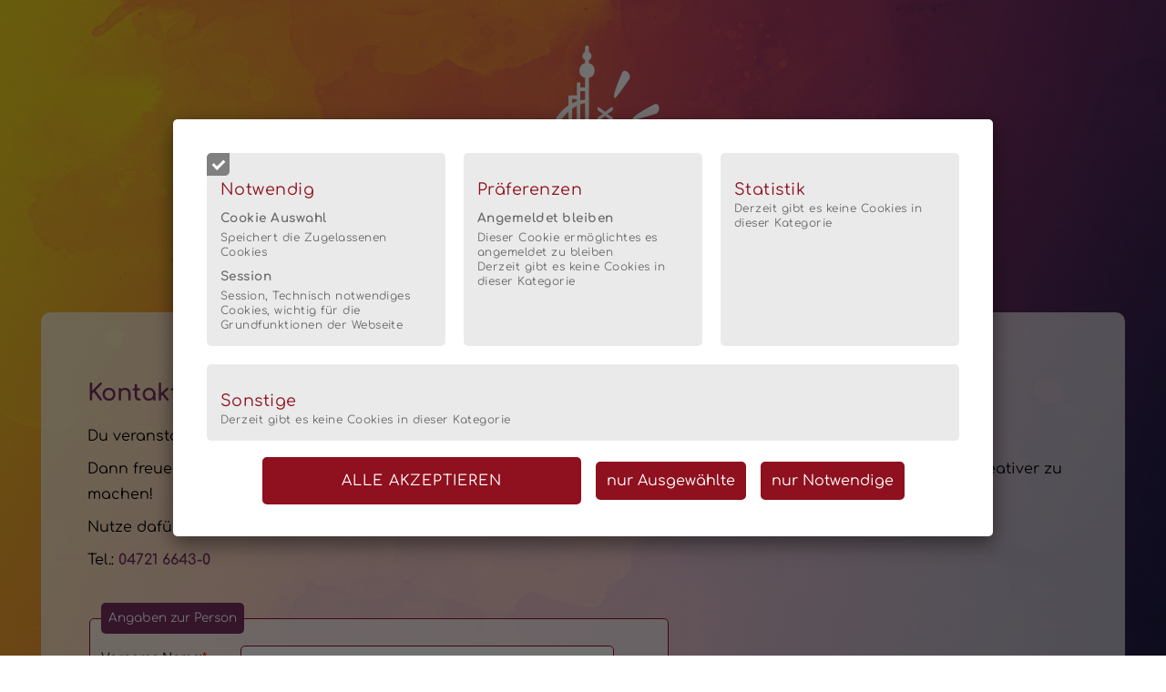

--- FILE ---
content_type: text/html; charset=UTF-8
request_url: https://kicux.de/2_Kontakt.php
body_size: 11766
content:
 

 <!DOCTYPE html> 
  <html lang="de">
  <head>
 
 <meta http-equiv="content-type" content="text/html;charset=utf-8" />
 <title></title>
 <meta name="description" 	      content="" />
 <meta property="og:description" content="" />
 <meta name="Content-Type"       content="text/html;charset=utf-8" />
 <meta name="keywords" 				      content="" />
 <meta name="language" 				      content="de" /> 
 <meta name="twitter:card"       content="summary"/>
 <meta property="og:type"        content="article" />
 <meta property="og:title"       content="" />
 <meta property="og:url"         content="http://kicux.de/2_Kontakt.php" />

     <link rel="stylesheet" href="/css/leaflet_1.2.0.css" />
     <script src="/includes/javascript/leafletmap/leaflet_1.2.0.js"></script> 
<!-- <script type="text/javascript">
function m_login_eingabe_kontrolle(feld, wert)
 {
  //alert(wert);
  var Suche = /['+]|["+]/;
  var Ergebnis = eval(Suche).exec(wert);
  if(Ergebnis === null)
   ;
  else
   {
    feld.value = '';
    //alert('WErt: '+wert+', Suche: '+Suche+', -- '+Ergebnis+'  ---  '+Ergebnis.length+'  ---  '+Ergebnis[0]);
    alert('Bitte verwenden Sie keine einfachen oder doppelten Anführungszeichen! \nDanke.');
   }
 }
</script> -->




   <meta name="viewport" content="width=device-width, initial-scale=1.0"/>

 

<link rel="shortcut icon" type="image/png" href="individuell/bilder/KiCux_Logo_bunt-01.png">
<script src="/includes/javascript/js_classes/globals.js.php?v=1.617" type="text/javascript"></script>
<script src="/includes/javascript/js_classes/ContentLoader.js?v=1.617" type="text/javascript"></script>
<script src="/includes/javascript/js_classes/extras-array.js?v=1.617" type="text/javascript"></script>
<script src="/includes/javascript/js_classes/eventRouter.js?v=1.617" type="text/javascript"></script>

<script src="/includes/javascript/events/schliesse_fenster.js?v=1.617" type="text/javascript"></script>
<script src="/includes/javascript/events/galerie_ueberblenden.js?v=1.617" type="text/javascript"></script>
<script src="/includes/javascript/events/event_binder.js?v=1.617" type="text/javascript"></script>
 
<script src="/includes/javascript/events/lade_bild_grossansicht.js?v=1.617" type="text/javascript"></script>
<script src="/includes/javascript/events/lade_cms_verwaltung.js?v=1.617" type="text/javascript"></script>

<script src="/includes/javascript/events/lade_bild_neu_tausch.js?v=1.617" type="text/javascript"></script>

<script src="/includes/javascript/events/lade_grundeinstellungen_registerkarten.js?v=1.617" type="text/javascript"></script>
<script src="/includes/javascript/events/lade_seiteneigenschaften_registerkarten.js?v=1.617"	type="text/javascript"></script>
<script src="/includes/javascript/events/lade_informationen_registerkarten.js?v=1.617" type="text/javascript"></script>
<script src="/includes/javascript/events/lade_moduleeinstell_registerkarten.js?v=1.617" type="text/javascript"></script>

<script src="/includes/javascript/events/bausteine.js?v=1.617" type="text/javascript"></script>
<script src="/includes/javascript/events/fenster_schieber.js?v=1.617" type="text/javascript"></script>

<script src="/includes/javascript/js_classes/jquery-1.9.1.min.js?v=1.617" type="text/javascript"></script>
<script src="/includes/javascript/js_classes/SimpleSlideShow/fadeSlideShow_mp.js?v=1.617" type="text/javascript"></script>
<script src="/includes/javascript/js_classes/jqueryForm/jquery.form.min.js?v=1.617" type="text/javascript"></script>

<script src="/includes/javascript/js_classes/fancybox/fancybox.umd.js?v=1.617" type="text/javascript"></script>
<script src="/includes/javascript/multibox_bild_animation.js?v=1.617" type="text/javascript"></script>

<script>
			Fancybox.bind('[data-fancybox]');
</script>

<!-- includes/inc_css_includieren.php -->
	<link href="/css/grundstein.css?v=1.617" rel="stylesheet" type="text/css" media="screen"  />
	<link href="/css/grundeinstellungen.css?v=1.617" rel="stylesheet" type="text/css" media="screen" />
	<link href="/css/kommentare.css?v=1.617" rel="stylesheet" type="text/css" media="screen" />
	<link href="/css/test.css?v=1.617" rel="stylesheet" type="text/css" media="screen" />
	<link href="/css/formulare.css?v=1.617" rel="stylesheet" type="text/css" media="screen" />
 <link href="/css/cms_erg_grundaufbau1.css?v=1.617" type="text/css" rel="stylesheet" media="screen" />
	<link href="/css/bausteine.php?v=1.617" rel="stylesheet" type="text/css" media="screen" />	
	<link href="/css/design41.php?v=1.617" type="text/css" rel="stylesheet" media="screen" />
 <link href="/css/vorlage115.css?v=1.617" rel="stylesheet" type="text/css" media="screen" />
	<link href="/css/katalog_modul.css?v=1.617" rel="stylesheet" type="text/css" media="screen" />	
	<link href="/css/mp_login_modul.css.php?v=1.617" rel="stylesheet" type="text/css" media="screen" />
	<link href="/css/cms.css?v=1.617" rel="stylesheet" type="text/css" media="screen" />
	<link href="/css/jquery.galleryview-3.0-dev.css?v=1.617" rel="stylesheet" type="text/css" media="screen" />

 <link href="/css/multibox/mb_bearbeitungsmodus.css?v=1.617" rel="stylesheet" type="text/css" media="screen" />
 <link href="/css/multibox/mb_basis.css?v=1.617" rel="stylesheet" type="text/css" media="screen" />
     <link href="/css/multibox/std_multibox.css?v=1.617" rel="stylesheet" type="text/css" media="screen" />
         <link href="/css/multibox/text_umfluss_komplex.css?v=1.617" rel="stylesheet" type="text/css" media="screen" />
    		<link href="/css/print.php?v=1.617" rel="stylesheet" type="text/css" media="print" />  
	
							
							<link href="/module/login/css/modul_login.css?v=1.617" rel="stylesheet" type="text/css" media="screen" />					
													
							<link href="/module/suche/css/modul_suche_css.php?v=1.617" rel="stylesheet" type="text/css" media="screen" />					
								<link href="/module/seminare/seminare.css?v=1.617" rel="stylesheet" type="text/css"  media="screen" />
			<link href="/module/login/mailing/mailing_css_system.php" rel="stylesheet" type="text/css" media="braille, embossed, handheld, projection, screen, tty, tv" />
								
						<link href="/individuell/css/individuell.css?v=1.617" rel="stylesheet" type="text/css" media="braille, embossed, handheld, projection, screen, tty, tv" />					
					
<link href="/includes/javascript/js_classes/fancybox/fancybox.css?v=1.617" rel="stylesheet" type="text/css" />



	
  </head>
 
  <body class="nojs  klassische_ansicht"  >	

  
 <div id="body_wrapper_div_id"> 
 </div>
   <div id="cookie_hinweis">
  <div id="cookie_hintergrund"></div>

  <div id="datenschutz_auswahl_bestaetigungs_dialog">
   <div id="datenschutz_auswahl_bestaetigungs_dialog_inhalt">
    <div>Sie haben nur bestimmte Cookies ausgewählt.</div> 
    <div>Gegebenenfalls kann die Webseitenfunktion eingeschränkt sein.</div> 
    <div>Möchten Sie dennoch nur die ausgewählten Cookies akzeptieren?</div>
    <div>
        <input _id="cookie_verwendungs_verwaltung_alle_cookies_akzeptieren"    class="cookie_verwendungs_verwaltung_alle_cookies_akzeptieren input_submit"  type="submit" value="Alle akzeptieren" />
        <input _id="cookie_verwendungs_verwaltung_cookies_auswahl_akzeptieren" class="cookie_verwendungs_verwaltung_cookies_auswahl_akzeptieren input_submit"  type="submit" value="Nur Ausgewählte" />
    </div>
   </div>
  </div>

  <div id="datenschutz_nur_notwendige_bestaetigungs_dialog">
   <div id="datenschutz_nur_notwendige_bestaetigungs_dialog_inhalt">
    <div>Sie haben nur notwendige Cookies ausgewählt.</div> 
    <div>Gegebenenfalls kann die Webseitenfunktion eingeschränkt sein.</div> 
    <div>Möchten Sie dennoch nur notwendige Cookies akzeptieren?</div>
    <div>
        <input _id="cookie_verwendungs_verwaltung_alle_cookies_akzeptieren"    class="cookie_verwendungs_verwaltung_alle_cookies_akzeptieren input_submit"  type="submit" value="Alle akzeptieren" />
        <input _id="cookie_verwendungs_verwaltung_cookies_auswahl_akzeptieren" class="cookie_verwendungs_verwaltung_cookies_auswahl_akzeptieren input_submit"  type="submit" value="Nur notwendige" />
    </div>
   </div>
  </div>

  <div id="cookie_hinweis_verwaltung">

   <form id="cookie_verwaltung_bestaetigung" method="post" onSubmit="return false; ">
    <div>

     <label class="disabled">
      <input id="cookie_verwaltung_input_1" type="checkbox" class = "cookie_verwaltung_input" name="cookie_name_technisch[]" value="notwendig" checked disabled/>
      <span class="cookie_indiv_checkbox disabled"></span>
      <h5>Notwendig</h5>
      <ul>
        <li>
         <h6>Cookie Auswahl </h6>
         <p>Speichert die Zugelassenen Cookies</p>
        </li>
        <li>
         <h6>Session </h6>
         <p>Session, Technisch notwendiges Cookies, wichtig für die Grundfunktionen der Webseite</p>
        </li>
      </ul>
     </label>

     
     <label>
      <input id="cookie_verwaltung_input_2" type="checkbox" class = "cookie_verwaltung_input cookie_verwaltung_alle" name="cookie_name_technisch[]" value="praeferenzen"   />
      <span class="cookie_indiv_checkbox"></span>
      <h5>Präferenzen</h5>
      <ul>
        <li>
         <h6>Angemeldet bleiben </h6>
         <p>Dieser Cookie ermöglichtes es angemeldet zu bleiben</p>
        </li>

        <li>
         <p>Derzeit gibt es keine Cookies in dieser Kategorie</p>
        </li>     
      </ul>
    </label>

 
    <label>
     <input id="cookie_verwaltung_input_3" type="checkbox" class = "cookie_verwaltung_input cookie_verwaltung_alle" name="cookie_name_technisch[]" value="statistik"   />
     <span class="cookie_indiv_checkbox"></span>
     <h5>Statistik</h5>
     <ul>
        <li>
         <p>Derzeit gibt es keine Cookies in dieser Kategorie</p>
        </li>     
      </ul>
     </label>


     <label id="cookie_sonstige">
      <input id="cookie_verwaltung_input_5" class = "cookie_verwaltung_input cookie_verwaltung_alle " type="checkbox" name="cookie_name_technisch[]" value="sonstiges" />
      <span class="cookie_indiv_checkbox"></span>
      <h5>Sonstige</h5>
      <ul>
        <li>
         <p> Derzeit gibt es keine Cookies in dieser Kategorie</p>
        </li>     
 
      </ul>
     </label>


    </div>
   </form>

   <div id="cookie_verwaltung_bestaetigung_aktionen">
    <input id="cookie_verwendungs_verwaltung_alle_cookies_akzeptieren"                 class="input_submit cookie_verwendungs_verwaltung_alle_cookies_akzeptieren" form="cookie_verwaltung_bestaetigung" type="submit" value="Alle akzeptieren" />
    <input id="cookie_verwendungs_verwaltung_cookies_auswahl_akzeptieren_bestaetigung" class="input_submit" form="cookie_verwaltung_bestaetigung" type="submit" value="nur Ausgewählte" />
    <input id="cookie_verwendungs_verwaltung_cookies_nur_notwendig"                    class="input_submit" form="cookie_verwaltung_bestaetigung" type="submit" value="nur Notwendige" />
    </div>

   <script>

    $(document).ready(function()
    {
          $(document).on("click","#fremdanbieter_daten", (e)=>{
      if(e.target.id)
       {
         var cookie_verwaltung_fremdinhalt_checkboxen = $(".cookie_verwaltung_femdinhalt");
             cookie_verwaltung_fremdinhalt_checkboxen.prop("checked", $("#cookie_verwaltung_input_6").prop("checked"));
       }
     })


          $(document).on('click', "#cookie_verwendungs_verwaltung_cookies_nur_notwendig", (e)=>
     {
      $("#datenschutz_nur_notwendige_bestaetigungs_dialog").fadeIn(125);
     })

          $(document).on('click', "#cookie_verwendungs_verwaltung_cookies_auswahl_akzeptieren_bestaetigung", (e)=>
     {
      $("#datenschutz_auswahl_bestaetigungs_dialog").fadeIn(125);
     })

          $(document).on('click', ".cookie_verwendungs_verwaltung_cookies_auswahl_akzeptieren", (e)=>
     {
        
      var value = $("#cookie_verwaltung_bestaetigung").serializeArray();
      var cookie_daten = {};
          cookie_daten["notwendig"]    = true;
          cookie_daten["praeferenzen"] = $("#cookie_verwaltung_input_2").prop('checked');
          cookie_daten["statistik"]    = $("#cookie_verwaltung_input_3").prop('checked');
          cookie_daten["marketing"]    = $("#cookie_verwaltung_input_4").prop('checked');
          cookie_daten["sonstiges"]    = $("#cookie_verwaltung_input_5").prop('checked');

          var cookie_verwaltung_fremdinhalt_checkboxen = $(".cookie_verwaltung_alle");
             // cookie_verwaltung_fremdinhalt_checkboxen.prop("checked", $("#cookie_verwaltung_input_6").prop("checked"));

          cookie_verwaltung_fremdinhalt_checkboxen.each((index,element)=>
           {
             cookie_daten[element.value] =  element.checked;
           })

          console.log(JSON.stringify(cookie_daten))
          schreibeCookie ('erlaubte_cookies', JSON.stringify(cookie_daten), 365);
          location.reload();
     })

     $(document).on('click', "#cookie_verwendungs_verwaltung_cookies_nur_notwendig", ()=>
      {
       var cookie_verwaltung_fremdinhalt_checkboxen = $(".cookie_verwaltung_alle");
           cookie_verwaltung_fremdinhalt_checkboxen.prop("checked", false);
      })
     
     $(document).on('click', ".cookie_verwendungs_verwaltung_alle_cookies_akzeptieren", ()=>
      {
       console.log('click') //test
       var cookie_daten = {};

       var cookie_verwaltung_fremdinhalt_checkboxen = $(".cookie_verwaltung_alle");
           cookie_verwaltung_fremdinhalt_checkboxen.prop("checked", true);
           $("#cookie_verwaltung_input_6").prop("checked", true);
           
       cookie_verwaltung_fremdinhalt_checkboxen.each((index,element)=>
        {
         cookie_daten[element.value] =  true;
        })
       console.log( cookie_daten );
       schreibeCookie ('erlaubte_cookies', JSON.stringify(cookie_daten), 365);
         
       location.reload();  
      })
    })
   </script>

  </div> 

   </div>
 <!-- dieser span wird immer geplottet, damit Ajax da reinschreiben kann -->
 <div id="bild_grossansicht_span" >
<!-- includes/inc_bild_grossansicht.php -->
 </div>

 <!-- dieser span/div wird geplottet, damit Ajax da reinschreiben kann -->
 <div id="bausteine_bearbeiten_span" >
 <!-- Der ist für den Bearbeitungsmodus / Ajax -->
 </div>
 <div>
 </div>


 <div class="cms_div_um_alles" id="cms_div_um_alles_id">
<div id="rahmen"  class="rahmen_2" >
 
<!-- "/includes/navigation/navi_mobile.php" -->

<script>
	function show(id) 
  {
   if(document.getElementById) 
    {
     var navigation_menu = document.getElementById(id);
     navigation_menu.style.display = (navigation_menu.style.display=='block'?'none':'block');
    }
  }

	function einaufklappen_navi(IDnavi, IDelement1, IDelement2)
  {
   if(document.getElementById) 
    {
     var navigation_menu = document.getElementById(IDnavi);
     navigation_menu.style.display = (navigation_menu.style.display=='block'?'none':'block');
    }

   var element1 = document.getElementById(IDelement1);
   var element2 = document.getElementById(IDelement2);
       
   if (navigation_menu.style.display == 'none') 
    {
     element1.style.display='block';
     element2.style.display='none';
    }
   else
    {
     element1.style.display='none';
     element2.style.display='block'; 
    }
  }
</script>

<div id="navi_mobile_2020" class="mobile_navigation_menu">
	<div id="navi_mobile_2020_burgermenu" class="svg_menu" onclick="javascript:show('navi_mobile_2020_inhalt'); return false;">
		<a id="burgermenu_button" href="#"></a>
		<a id="burgermenu_menu_text" href="#">Menü</a>
	</div>


<div id="navi_mobile_2020_inhalt"  class="navigation_2 mobile_navigation_menu">
 
		<ul>
					<li class="navi_mobil_ebene1">
					<a class="" href="index.php">
						Home					</a>
						</li>				
						<li class="navi_mobil_ebene1">
					<a class="" href="5_Events.php">
						Events					</a>
						</li>				
						<li class="navi_mobil_ebene1" onclick="javascript:einaufklappen_navi('navi_unterebene_6', 'navi_unterebene_aufklappen_6', 'navi_unterebene_zuklappen_6'); return true;">
     <div class="navi_mobil_e1_flexbox">
      <a class="" href="6_Hilfreiches.php">
       Hilfreiches      </a>
      <div class="auf_zu_mobilenavi_btn"> <!--class="auf_zu_mobilenavi_btn"-->
       <span id="navi_unterebene_aufklappen_6" class="navi_unterebene_aufklappen"></span>
       <span id="navi_unterebene_zuklappen_6" class="navi_unterebene_zuklappen"></span>
      </div>
     </div>
							<ul id="navi_unterebene_6" class="mobile_navi_unterebene">
								<li class="navi2 ">
						<a  href="7_Kalender.php">
							Kalender						</a>
									</li>
									<li class="navi2 ">
						<a  href="8_Kreative_Software.php">
							Kreative Software						</a>
									</li>
								</ul>					
						</li>				
				</ul>
		<!--<br />-->
					
		<!--<br clear="all" />-->
	   
	</div>
 </div>
<noscript>
 <p class="noscript_warning" style=""> Bitte aktivieren Sie Javascript, da diese Seite sonst nicht richtig angezeigt wird!
 <br />Eine Anleitung dazu finden Sie z.B. unter <a href="http://jumk.de/javascript.html" style="text-decoration:underline;color:blue;">http://jumk.de/javascript.html</a> </p>
</noscript>
 
 <noscript>
   </noscript>

   <div id="navigation"  class="navigation_2" >
    


    <ul  >

     <li class="navi_erste_ebene" id="eintrag_ebene_1_1"
         onmouseover="show_subeintraege('eintrag_ebene_2_1','eintrag_ebene_1_1',true);"
         onmouseout="navi_mouse_in=0; setTimeout('show_subeintraege_out(navi_aktiver_ebene_zwei,navi_aktiver_ebene_eins)',200);"
         onclick="seite_wird_geladen=1;" >
         <a class="navi_erste_ebene_a_tag" href="index.php" >
            <!--<div class="navi_erste_ebene_a_tag" >
              <img src="/css/includes/bilder/Button-blau-rund.png" id="indiv_navi_img_eintrag_ebene_1_1" 
                   style="width:12px;height:12px; border:none;" alt="Kugeln nicht gefunden" />-->
              Home            <!--</div>-->
            <!--
            <span id="navi_eintrag_hidden_eintrag_ebene_1_1" style="position:absolute;visibility:hidden;">Home</span>
            -->
     </a>
           <ul  id="eintrag_ebene_2_1" style="display:none;"
            onmouseout="navi_mouse_in=0; setTimeout('show_subeintraege_out(navi_aktiver_ebene_zwei,navi_aktiver_ebene_eins)',200);
                        this.style.display='none'" 	
             >
             
           </ul>					
     </li><!--<span class="" style="">|</span>	-->	
     <li class="navi_erste_ebene" id="eintrag_ebene_1_2"
         onmouseover="show_subeintraege('eintrag_ebene_2_2','eintrag_ebene_1_2',true);"
         onmouseout="navi_mouse_in=0; setTimeout('show_subeintraege_out(navi_aktiver_ebene_zwei,navi_aktiver_ebene_eins)',200);"
         onclick="seite_wird_geladen=1;" >
         <a class="navi_erste_ebene_a_tag" href="5_Events.php" >
            <!--<div class="navi_erste_ebene_a_tag" >
              <img src="/css/includes/bilder/Button-blau-rund.png" id="indiv_navi_img_eintrag_ebene_1_2" 
                   style="width:12px;height:12px; border:none;" alt="Kugeln nicht gefunden" />-->
              Events            <!--</div>-->
            <!--
            <span id="navi_eintrag_hidden_eintrag_ebene_1_2" style="position:absolute;visibility:hidden;">Events</span>
            -->
     </a>
           <ul  id="eintrag_ebene_2_2" style="display:none;"
            onmouseout="navi_mouse_in=0; setTimeout('show_subeintraege_out(navi_aktiver_ebene_zwei,navi_aktiver_ebene_eins)',200);
                        this.style.display='none'" 	
             >
             
           </ul>					
     </li><!--<span class="" style="">|</span>	-->	
     <li class="navi_erste_ebene" id="eintrag_ebene_1_3"
         onmouseover="show_subeintraege('eintrag_ebene_2_3','eintrag_ebene_1_3',true);"
         onmouseout="navi_mouse_in=0; setTimeout('show_subeintraege_out(navi_aktiver_ebene_zwei,navi_aktiver_ebene_eins)',200);"
         onclick="seite_wird_geladen=1;" >
         <a class="navi_erste_ebene_a_tag" href="6_Hilfreiches.php" >
            <!--<div class="navi_erste_ebene_a_tag" >
              <img src="/css/includes/bilder/Button-blau-rund.png" id="indiv_navi_img_eintrag_ebene_1_3" 
                   style="width:12px;height:12px; border:none;" alt="Kugeln nicht gefunden" />-->
              Hilfreiches            <!--</div>-->
            <!--
            <span id="navi_eintrag_hidden_eintrag_ebene_1_3" style="position:absolute;visibility:hidden;">Hilfreiches</span>
            -->
     </a>
           <ul  id="eintrag_ebene_2_3" style="display:none;"
            onmouseout="navi_mouse_in=0; setTimeout('show_subeintraege_out(navi_aktiver_ebene_zwei,navi_aktiver_ebene_eins)',200);
                        this.style.display='none'" 	
             >
             
     
       <li class="navi2 " 
            id ="eintrag_ebene_2_3_li"  
           onmouseover="show_subeintraege('eintrag_ebene_2_3','eintrag_ebene_1_3');"
           onclick="seite_wird_geladen=1;"  >
   <a  class="navi_zweite_ebene_a_tag" href="7_Kalender.php">
    Kalender   </a>

       </li>

       <li class="navi2 " 
             
           onmouseover="show_subeintraege('eintrag_ebene_2_3','eintrag_ebene_1_3');"
           onclick="seite_wird_geladen=1;"  >
   <a  class="navi_zweite_ebene_a_tag" href="8_Kreative_Software.php">
    Kreative Software   </a>

       </li>
      </ul>					
     </li><!--<span class="" style="">|</span>	-->	
    </ul>
  <!-- 		<br />-->
   				
 
   
</div>  <!-- ENDE  	<div id="navigation" 41 -->

 		
<script type="text/javascript">
 $(document).ready(function()
 {
  $('.navi_unter_eintrag_steuerung').off('click',  '.steuerung-btn');

  $('.navi_unter_eintrag_steuerung').on('click',  '.steuerung-btn' , function(event)
  {
   var eventZielNaviElement = $($(event.target).closest('.navi_unter_eintrag_steuerung'));
   var naviId = eventZielNaviElement.data('navi-id');
   var naviEbene = eventZielNaviElement.data('navi-ebene');
   var ziel = $("#subebene_"+naviEbene+"_"+naviId);
   var subebene = $(".subebene_"+naviEbene);

   if(!$(event.target).hasClass('offen'))
   {
    subebene.slideUp('fast', function ()
    {
     $('.steuerung-btn').removeClass('offen');

     setTimeout(function()
     {
      $(event.target).addClass('offen');
      ziel.slideDown('fast');
     }, 50);
    });
   }
   else
   {
    $(event.target).removeClass('offen');
    ziel.slideUp('fast');
   }
  });
 });


 navi_summe_eintraege = 3;
 navi_aktiver_eintrag = 'eintrag_ebene_2_3';
 navi_aktiver_ebene_eins = 'eintrag_ebene_1_3';
 navi_aktiver_ebene_zwei = 'eintrag_ebene_2_3';

 navi_mouse_in=0;																// Damit sich Klicks mit setTimeout nicht überschneiden
 seite_wird_geladen = 0;									// Damit beim Neu Laden der Seite die Navi nicht zurückspringt

 function show_subeintraege_out(eintrag_ebene_2_id, eintrag_ebene_1_id)
 {
   if(navi_mouse_in==1 || seite_wird_geladen==1)
    return 0;

  if (eintrag_ebene_2_id != "" || eintrag_ebene_1_id != "")
   {
    show_subeintraege(eintrag_ebene_2_id, eintrag_ebene_1_id);

    var element = document.getElementById(eintrag_ebene_2_id);
    if(element)
     element.style.display = 'none';
   }
 }

 function show_subeintraege(eintrag_ebene_2_id, eintrag_ebene_1_id, aktualisiere_ebene_1)
 {

  navi_mouse_in=1;
  for(var i = 1; i<=navi_summe_eintraege; i++)		// Erst alle verstecken
  {
   var el = document.getElementById('eintrag_ebene_2_'+i);
   el.style.display = 'none';

   var el_1 = document.getElementById('eintrag_ebene_1_'+i);
   el_1.style.backgroundImage = '';
  }

  var element    = document.getElementById(eintrag_ebene_2_id);
  var subeintrag = document.getElementById(eintrag_ebene_2_id+'_li'); // Nur auspoppen, wenn auch ein Eintrag im Submenue ist.

  if(element && subeintrag)
  {
   element.style.display = 'block';
  }

  var elem = document.getElementById(eintrag_ebene_1_id);   // <li>
  var elem_child = elem.firstChild;


  if(typeof aktualisiere_ebene_1 != 'undefined' && aktualisiere_ebene_1 != null) // Die Maus ist über der ersten Ebene
  {																																																																													// "hover" über der ersten Ebene
  }
  else if(eintrag_ebene_1_id == navi_aktiver_eintrag)																						// Ebene 1 ist nicht(?) angeklickt, Maus über aktivem Ebene 1
  {
  }
  else if(navi_aktiver_ebene_eins == eintrag_ebene_1_id)																		// Die Maus ist über der zweiten Ebene, der Eintrag der ersten Ebene ist nicht der gewählte
  {
  }
  else																																																																				// Die Maus ist über der zweiten Ebene, der Eintrag der ersten Ebene ist nicht der, aus dessen Subeinträgen einer gewählt ist
  {
  }

  //	elem.style.borderBottom = "3px solid transparent";

  //	else if(navi_aktiver_ebene_eins == navi_aktiver_eintrag)
  // elem.style.backgroundImage = 'url(/bilder/halbtransparenter_hinterg_weiss.png)';
  // Position der zweiten Ebene bestimmen
  var pos = elem.offsetLeft;
  var breite = elem.offsetWidth;
  pos = pos + breite/2;
  var ele = document.getElementById(eintrag_ebene_2_id);
  var ele_pos = ele.offsetLeft;
  var ele_breite = ele.offsetWidth;
  var offset_left  = pos-ele_breite/2 - 1;
  // Links und rechts mindestens 10 Pixel Rand lassen
  if(offset_left < 10)
   offset_left = 10;
  if((offset_left + ele_breite) > 920)
   offset_left = 910 - ele_breite;

  //ele.style.left = offset_left+'px';
 }

 var dummy=null;
 //show_subeintraege(navi_aktiver_ebene_zwei, navi_aktiver_ebene_eins,dummy);

 if(navi_aktiver_ebene_eins){
  var elem_onload = document.getElementById(navi_aktiver_ebene_eins); // wird die ueberhaupt benutzt ?! marc: 30.03.22
 }

 if(navi_aktiver_eintrag != navi_aktiver_ebene_eins)	// Ebene 1 ist nicht angeklickt
 {
  //elem_onload.style.backgroundImage = "url(/bilder/)";
  //elem_onload.style.backgroundImage = 'url(/bilder/)';		// Ebene 1 ist nicht angeklickt
  var button_rot = document.getElementById('indiv_navi_img_'+navi_aktiver_ebene_eins);
  if(button_rot)
   button_rot.src = '/css/includes/bilder/Button-rot-rund.png';

  // -------  Auf der Skribifaxseite wird der Breadcrumpeintrag erster Ebene hier mit JS erstellt, das ist hier jetzt anders, wird mit php gemacht.
  // -------  Dieses Element hier ist auskommentiert und wird nie gefunden
  var navi_eintrag_ebene_1_span = document.getElementById('navi_eintrag_hidden_'+navi_aktiver_ebene_eins);
  if(navi_eintrag_ebene_1_span)
  {
   var navi_eintrag_ebene_1_obj = navi_eintrag_ebene_1_span.firstChild;
   var navi_eintrag_ebene_1_text = navi_eintrag_ebene_1_obj.nodeValue;
   var navi_eintrag_ebene_1_link = '<a href="/6_Hilfreiches.php">' + navi_eintrag_ebene_1_text + '</a>';

   //alert(navi_eintrag_ebene_1_text);
   document.getElementById('skribifax_indiv_navi_breadcrump_1').innerHTML = navi_eintrag_ebene_1_link;
  }
 }
 else																																															//  Ebene 1 ist angeklickt
 {
  //elem_onload.style.backgroundImage = 'url(/bilder/)';
  // Der Punkt wird rot
  var button_rot = document.getElementById('indiv_navi_img_'+navi_aktiver_ebene_eins);
  if(button_rot)
   button_rot.src = '/css/includes/bilder/Button-rot-rund.png';
 }
</script>

 <div id="bilderleiste">
<a href="/index.php" title="zur Startseite von kicux.de">
 <img src="/individuell/bilder/KiCux_Logo_weiss.svg">
</a>
</div>

<script type="text/javascript">
window.addEventListener('scroll', () => {
 
 const scrollable = document.documentElement.scrollHeight - window.innerHeight;
 const scrolled = window.scrollY;
 var bilderleiste = document.getElementById("bilderleiste");
 var height_bilderleiste = bilderleiste.offsetHeight;
 
 if (Math.ceil(scrolled) > height_bilderleiste) {
  document.getElementById('navigation').classList.add('scrolled_down');
 }
 else {
  document.getElementById('navigation').classList.remove('scrolled_down');
 }
})
</script>
 
 <div id="inhalt" class="inhalt_2" >
       <!-- vorlagen/vorlage115.php -->
 <!-- Vorlage 115 "Flexi - WYSIWYG" --> 


 <div id="vorlage115" style="" class="inhalt_seitenvorlage">

<!-- vorlagen/includes/top_inc_fuer_alle_vorlagen.php -->
<!----------------------- Back to top Button -------------------->
<button onclick="topFunction()" id="back_to_top_btn" title="Go to top">
 <img src="/bilder/button_mobil/burgermenu_symbol_aufklappen_rgb255.svg">
</button>

<script>
//Get the button
var mybutton = document.getElementById("back_to_top_btn");

// When the user scrolls down 20px from the top of the document, show the button
window.onscroll = function() {scrollFunction()};

function scrollFunction() {
  if (document.body.scrollTop > 350 || document.documentElement.scrollTop > 350) {
    mybutton.style.display = "block";
  } else {
    mybutton.style.display = "none";
  }
}

// When the user clicks on the button, scroll to the top of the document
function topFunction() {
  document.body.scrollTop = 0;
  document.documentElement.scrollTop = 0;
}
</script>
 

<script>
function HoeheVergroessern(IdBaustein, IdBearbeitung){
 var hoehe=document.getElementById(IdBaustein).offsetHeight;
 document.getElementById(IdBearbeitung).style.height = hoehe + 100 + 'px';
}

</script>

  <h1>Kontakt</h1>
  <div id="bild_neben_text_position" style="display: inline-block;">
			<div class="portrait" style="width:0px; 
			 float:left; "><!-- Diese PHP-Funktion ist in dem div-Tag mit eingebunden ---->
				

   </div>
   
			<div id="textbereich"   style="margin: 0px; 
					padding-left:0px;"><!-- Diese PHP-Funktion ist in dem div-Tag mit eingebunden ---->
	
<p>Du veranstaltest eigene Events, die zum Konzept von KiCux passen?</p>
<p>Dann freuen wir uns, Dein Event in unseren Veranstaltungskalender mitaufzunehmen und Cuxhaven so gemeinsam kreativer zu machen!</p>
<p>Nutze daf&uuml;r gerne unser Kontaktformular oder rufe bei uns an.</p>
<p>Tel.: <a href="tel:0472166430">04721 6643-0</a></p>

<script>
function HoeheVergroessern(IdBaustein, IdBearbeitung){
 var hoehe=document.getElementById(IdBaustein).offsetHeight;
 document.getElementById(IdBearbeitung).style.height = hoehe + 100 + 'px';
}

</script>


   </div>
		</div>
				


<script>
function HoeheVergroessern(IdBaustein, IdBearbeitung){
 var hoehe=document.getElementById(IdBaustein).offsetHeight;
 document.getElementById(IdBearbeitung).style.height = hoehe + 100 + 'px';
}

</script>

<form id="kontaktformular" action="#kontaktformular" method="post">


<script type="text/javascript">
function FensterOeffnen (Adresse) {
  MeinFenster = window.open(Adresse, "Zweitfenster", "width=300,height=400,left=100,top=200");
  MeinFenster.focus();
}
</script>

 
 <fieldset id="kontaktform_fieldset_angaben"><legend>Angaben zur Person</legend>
  <label for="name">Vorname Name:<span style="color: red; ">*</span></label><input  type="text" name="name" value="" /><br clear="left" />
  <label for="str">Stra&szlig;e Hausnr.:</label>
   <input type="text"  name="str" value="" /><br clear="left" />
  <label for="plz">PLZ Ort:</label>
   <input type="text" name="plz" value="" />
   <input type="text" name="ort" value="" /><br clear="left" />
  <label for="tel">Telefon:</label>
   <input type="text" name="tel" value="" /><br clear="left" />
  <label for="email">E-Mail:<span style="color: red; ">*</span></label>
   <input  type="text" name="email" value="" /><br clear="left" />
 </fieldset>
 <fieldset id="kontaktform_fieldset_anfrage"><legend>Ihre Anfrage</legend>
 <h3></h3>
  <input type="hidden" name="betr_bestellanfrage" value="">
  <textarea  class="mceNoEditor" name="mitteilung"></textarea>
  
  <br>

<input id="mail_selber_erhalten" type="checkbox" name="mail_selber_erhalten" value="mail_selber_erhalten_ausgewaehlt" style="width:1em; margin-right: 5px; margin-top:5px;" />
<label for="mail_selber_erhalten" style="display:inline; width:90%;">Eine Kopie an mich senden</label>
<br />
  
  
  <div id="checkbox_datenschutz_kontaktform">
   <input  type="checkbox" name="datenschutz" id="datenschutz_akzeptieren" value="gelesen" style="width:1em; margin-right: 5px; margin-top:5px;" /><label for="datenschutz_akzeptieren" style="width:90%;" title="Ihre Anfrage wird nur versendet, wenn Sie die Bestimmungen akzeptieren.">
   Ich habe die   
   <a href="datenschutz.php"  onclick="MeinFenster = window.open(this.href, 'Datenschutzbestimmungen', 'width=420,height=570,left=100,top=200');
                                       MeinFenster.focus(); return false;">Datenschutzbestimmungen</a> 
   gelesen und akzeptiert.<span style="color: red; ">*</span></label>
  </div>
  
  <div id="spam_schutz_kontaktformular">
   <div id="spam_schutz_kontaktformular_text">
    <p>
    Bitte geben Sie den Sicherheitscode <img src="[data-uri]"/> in das folgende Feld ein:
    </p>
   </div>
  
   <input  type="text" name="eingabe_zufallswort" placeholder="Code eingeben" autocomplete="off"/>
   <input type="hidden" name="zufallswort" value="0d160917131b7bd85bbef295f9d9237e"/>
  
  </div>
  
  <div id="kontaktform_senden">
   <input type="submit" name="kontakt_formular_seiten_element_senden" value="Anfrage senden" style="width:12em; margin-top:20px;" />
  </div>
  <div id="hinweis_pflichtfelder">
   <p>* Pflichtfeld</p>
  </div>
 </fieldset> 
</form>
 
		<script type="text/javascript" src="/includes/javascript/vorlage111_hoehe_steuern.js">
		</script>
		<script>
		 window.setTimeout("vorlage111_hoehe_steuern();", 500);
		</script>
	</div>
 </div>
</div>
  <div id="fuss"  class="fuss_2" >
 <a href="/2_Kontakt.php" title="Kontakt mit KiCux aufnehmen">Kontakt</a>
<a href="/4_Impressum.php" title="Impressum von KiCux">Impressum</a>
<a href="/datenschutz.php" target="_blank" title="Datenschutzerklärung von KiCux">Datenschutz</a>
<a id="facebook_button" href="https://www.facebook.com/groups/kicux" title="Die Gruppe KiCux auf Facebook ansehen" target="_blank"></a>
<a id="login_link" href="/45_Login.php" title="Login">Login</a>  </div>
 

</div>
<script type="text/javascript">


var bild_erweitert_doc_ready = function(){           // Das auch noch bei AjaxLoad ausführen.....
  
  $('.zeige_dialog_erweitert').each(function(){
   var $der_dialog = $(this);
	  //var id_arr      = $der_dialog.attr('id').split("_"); 
   //var id_dialog   = id_arr[2];
   var $form_clickenlarge               = $('.form_clickenlarge', $der_dialog);
   var $form_clickenlarge_div           = $('.form_clickenlarge_div', $der_dialog);
   var $form_clickenlarge_label         = $('.bild_erweitert_label', $der_dialog);
   var $form_clickenlarge_check         = $('.form_clickenlarge input[type=checkbox]', $der_dialog);
   var $form_clickenlarge_feedback      = $('.form_clickenlarge_div .bild_erweitert_feedback', $der_dialog);
   var $form_animation_an_aus           = $('.bild_erweitert_animation_an_aus', $der_dialog );
   var $form_animation_an_aus_check     = $('.bild_erweitert_animation_an_aus :checkbox', $der_dialog );
   var $form_animationsdaten            = $('.form_animationsdaten ', $der_dialog);
   var $form_animationsdaten_submit     = $('.form_animationsdaten input:submit', $der_dialog);
   var $form_animationsdaten_feedback   = $('.bild_erweitert_animation_settings .bild_erweitert_feedback', $der_dialog);

   /*
   *    ---------------------------   Animationsdaten    ----------------------------
   */
   var sende_animationsdaten = function(event){
    event.preventDefault();
    
    //$form_clickenlarge_feedback.html('<img src="/bilder/ajax-loader.gif" />');
    var url = $form_animationsdaten.attr('action');
    var dataToSend = $form_animationsdaten.serialize();
    var callback = function(dataReceived){    
      if(dataReceived){        
        if(dataReceived == 'ok'){
            $form_animationsdaten_feedback.html('<p> <strong>Daten eingetragen.</strong></p>');
        }
        if(dataReceived == 'error' || dataReceived == 'false'){
            $form_animationsdaten_feedback.html('<p> <em>Es ist ein Fehler aufgetreten!</em><br />Eventuell haben sie die Animation noch gar nicht angestellt.<br />Das können Sie links oben in dem Kästchen tun.</p>');           
        }
       // if(dataReceived == 'false') alert('Es ist ein Fehler aufgetreten!'); 

        $form_animationsdaten_feedback.fadeIn('fast');
        setTimeout(function(){$form_animationsdaten_feedback.fadeOut('slow');}, 4000);   
      }      
    }
        
    var typeOfDataToReceive = 'html';
    $.post(url, dataToSend, callback, typeOfDataToReceive); 
   
   };

   $form_animationsdaten_submit.bind('click', sende_animationsdaten);
   

   
   
   //var $fuerHover = $.merge($form_clickenlarge_label, $form_clickenlarge_check);
   
   //console.log($fuerHover);
   /*
   *    ---------------------------   Clickenlarge    ----------------------------
   */
   var sende_clickenlarge = function(event){
    //console.log(event);
    //event.stopPropagation();
    
    //$form_clickenlarge_feedback.html('<img src="/bilder/ajax-loader.gif" />');
    var url = $form_clickenlarge.attr('action');
    var dataToSend = $form_clickenlarge.serialize();
    //alert(dataToSend);
    var callback = function(dataReceived){
      if(dataReceived){        
        if(dataReceived == 'an'){        
            $form_clickenlarge_feedback.html('<p>Klickvergrößern <strong>angestellt</strong>.</p>');

        }
        if(dataReceived == 'aus'){
            $form_clickenlarge_feedback.html('<p>Klickvergrößern <strong>ausgestellt</strong>.</p>');
            //$form_clickenlarge_feedback.fadeIn('fast');            
        }
        if(dataReceived == 'false'){
         $form_clickenlarge_feedback.html('<p> <em>Fehler.</em></p>');
         alert('Es ist ein Fehler aufgetreten!'); 
        }
        $form_clickenlarge_feedback.fadeIn('fast');
        setTimeout(function(){$form_clickenlarge_feedback.fadeOut('slow');}, 4000);   
      }      
    }
        
    var typeOfDataToReceive = 'html';
    $.post(url, dataToSend, callback, typeOfDataToReceive); 
   
   };
   

   //$(document).delegate('.zeige_dialog_erweitert .form_clickenlarge input[type=checkbox]', 'click',sende_clickenlarge);
   $form_clickenlarge_check.bind('click', sende_clickenlarge);
   
   /*
   *   Animation An- / Aus-
   */   
   $form_animation_an_aus_check.bind('click',function(){ $form_animation_an_aus.trigger('submit');});

   // .........................................

   $form_clickenlarge_check.hover(
    function(){
			  $(this).css('cursor','pointer');
			 }, 
			 function() {
			  $(this).css('cursor','auto');
			 });
  })
//______________________________________________________________________________________________________ 
 
 /*
 *  --------     Ein - und Ausblenden   ------------
 */

   var mehr_button_ev_handler = function(){
  //alert('ggg');
   var $ein_button    = $(this);
	  var id_arr         = $ein_button.attr('id').split("_"); 
	  var id_nummer      = id_arr[2];
		 var id_dialog_wrap = 'zeige_dialog_erweitert_wrap'+id_nummer;
		 var id_dialog      = 'zeige_dialog_erweitert'+id_nummer;

	  $('#'+id_dialog_wrap).fadeIn(1, function(){$('#'+id_dialog).fadeIn('fast');});
	  session_an_aus(id_nummer, 'an');
	  //registriere_bild_neu_event();
  };
  
   $(document).delegate(' .zeige_dialog_erweitert_mehr_button','click',mehr_button_ev_handler);
 

var mehr_ausblenden_ev_handler = function(){
   var $ein_button    = $(this);
   
	  var id_arr         = $ein_button.attr('id').split("_"); 
	  var id_nummer      = id_arr[2];	  
		 var id_dialog_wrap = 'zeige_dialog_erweitert_wrap'+id_nummer;
		 var id_dialog      = 'zeige_dialog_erweitert'+id_nummer;
  

	  $('#'+id_dialog).hide(); 
	  $('#'+id_dialog_wrap).hide();
   session_an_aus(id_nummer, 'aus');
  };


$(document).delegate('.zeige_dialog_erweitert .bild_erweitert_ausblenden', 'click',mehr_ausblenden_ev_handler);
 /*
 *  --------    Session setzen Dialog An- / Aus-   ------------
 */

   var session_an_aus = function(dialog_id, wert){
    var url = '/vorlagen/includes/erweitert_session.php';
    var dataToSend = 'dialog_id='+dialog_id+'&wert='+wert;
    var callback = function(dataReceived){
                   // console.log(dataReceived);
                   }      
        
    var typeOfDataToReceive = 'html';
    $.post(url, dataToSend, callback, typeOfDataToReceive); 
   
   };

};

$(document).ready(bild_erweitert_doc_ready);
</script>

  <script type="text/javascript">
   $(document).ready(function()
   {
    $('body').removeClass('nojs'); 
    //MobileTextgroesse(); 
   });
  </script>

  <script type="text/javascript" src="/includes/javascript/events/passwort_feld_mit_anzeige.js"></script>
  <script type="text/javascript" src="/includes/javascript/events/dialog_fenster.js"></script>
  <script type="text/javascript" src="/includes/javascript/events/dailog_fenster_kontrolle.js"></script>

  
     <script src="/includes/javascript/globale_event_handler.js" type="text/javascript"></script>

  

  


 </body>
 <script type="text/javascript">

    

  function schreibeCookie (key, value, days)
   {
    var date = new Date();

    // Default at 365 days.
    days = days || 365;

    // Get unix milliseconds at current time plus number of days
    date.setTime(+ date + (days * 86400000)); //24 * 60 * 60 * 1000

    window.document.cookie = key + "=" + value + "; SameSite=Lax; expires=" + date.toGMTString() + "; path=/";

    return value;
   }


		function elementDurchCheckboxOeffnen(IDcheckbox,IDelement,classElementOffen,classElementSchliessen)//Wenn die Parameter "classElementOffen", bzw "classElementSchliessen" nicht angegeben werden, wird "display:none" bzw. "display:block" verwendet
		 {
			 if(document.getElementById(IDcheckbox).checked == true)
				 {
					 if(classElementOffen == undefined)
						 {
							 document.getElementById(IDelement).style.display='block';
							}
						else
						 {
							 document.getElementById(IDelement).classList.remove(classElementSchliessen);
								document.getElementById(IDelement).classList.add(classElementOffen);
							}
					}
				else
				 {
					 if(classElementSchliessen == undefined)
						 {
							 document.getElementById(IDelement).style.display='none';
							}
						else
						 {
							 document.getElementById(IDelement).classList.add(classElementSchliessen);
								document.getElementById(IDelement).classList.remove(classElementOffen);
							}
					}
			}
			
			
			
		function nur_aufklappen(IDelement, displayWert)
		 {
			 var zuOeffnendesElement=document.getElementById(IDelement);
				zuOeffnendesElement.style.display=displayWert;
			}

		function nur_aufklappen_mit_class(IDelement)//Das zuvor unsichtbare Element bekommt im Quelltext die class "element_schliessen"
		 {
			 var zuOeffnendesElement=document.getElementById(IDelement);
    zuOeffnendesElement.classList.remove("element_schliessen");
				zuOeffnendesElement.classList.add("element_oeffnen");
			}


  function einaufklappen_element(IDelement,IDoeffner,IDschliesser,ausloeser)//Funktion wird im "oeffner" aufgerufen: ausloeser=1 | im "schliesser": ausloeser = 2 ; einfache Verwendung: input type=checkbox ->dort Funktion (nur mit erstem Parameter=das zu öffnende/schließende Element) aufrufen (onclick)
   {
    var ele = document.getElementById(IDelement);
    if(IDoeffner !== undefined)
     {
      var oeff = document.getElementById(IDoeffner);
     }
    if(IDschliesser !== undefined)
     {
      var zu = document.getElementById(IDschliesser);
     }

    if(ausloeser === undefined)
     {
      if (ele.style.display == 'none')
       {
        ele.style.display='block';
        if(oeff !== undefined)
         {
          oeff.style.display='none';
         }
        if(zu !== undefined)
         {
          zu.style.display='block';
         }
       }
      else
       {
        ele.style.display='none';
        if(oeff !== undefined)
         {
          oeff.style.display='block';
         }
        if(zu !== undefined)
         {
          zu.style.display='none';
         }
       }
     }
    else
     {
      if(ausloeser == 1)
       {
        ele.style.display='block';
        oeff.style.display='none';
        zu.style.display='block';
       }
      else if(ausloeser == 2)
       {
        ele.style.display='none';
        oeff.style.display='block';
        zu.style.display='none';
       }
     }
   }

//Verschiebebox:

 var verschiebeboxCurrentObj = null;
 var verschiebeboxCurrentObjX = 0;
 var verschiebeboxCurrentObjY = 0;

 var verschiebeboxStartX = 0;
 var verschiebeboxStartY = 0;

 var verschiebeboxStartRightOffset = 0; // MousePointer Offset (Objekt Breite - Mouse Position)

 //var IE = document.all&&!window.opera; wird nicht benötigt?

 document.onmousemove = verschiebeboxDoDrag;
 document.onmouseup = verschiebeboxStopDrag;

function verschiebeboxStartDrag(obj) 
 {
  verschiebeboxCurrentObj = obj ;
  verschiebeboxStartX = verschiebeboxCurrentObjX - verschiebeboxCurrentObj.offsetLeft;
  verschiebeboxStartY = verschiebeboxCurrentObjY - verschiebeboxCurrentObj.offsetTop;
  verschiebeboxStartRightOffset = verschiebeboxCurrentObjX - verschiebeboxCurrentObj.getBoundingClientRect().right
 }


 function isInViewport(element) {
    const rect = element.getBoundingClientRect();
    return (
        rect.top >= 0 &&
        rect.left >= 0 &&
        rect.bottom <= (window.innerHeight || document.documentElement.clientHeight) &&
        rect.right <= (window.innerWidth || document.documentElement.clientWidth)
    );
}


 function verschiebeboxDoDrag(ereignis) 
  {
   //currentObjX = (IE) ? window.event.clientX : ereignis.pageX;
   //currentObjY = (IE) ? window.event.clientY : ereignis.pageY;
   verschiebeboxCurrentObjX = ereignis.pageX;
   verschiebeboxCurrentObjY = ereignis.pageY;

   if (verschiebeboxCurrentObj != null) 
   {
   
    if(window.innerWidth - ereignis.pageX + verschiebeboxStartRightOffset >0 )
     {
       verschiebeboxCurrentObj.style.right = window.innerWidth - ereignis.pageX + verschiebeboxStartRightOffset + 'px';      
     }

     if(verschiebeboxCurrentObjY - verschiebeboxStartY >= 0)
     {
      //console.debug(verschiebeboxCurrentObj.style.top)
      verschiebeboxCurrentObj.style.top = (verschiebeboxCurrentObjY - verschiebeboxStartY) + "px";
     }


     // verschiebeboxCurrentObj.style.left = (verschiebeboxCurrentObjX - verschiebeboxStartX) + "px";      
    }
  }

 function verschiebeboxStopDrag(ereignis) 
  {
    // Marc Wensauer 14.10.2020, das verschiebeboxCurrentObj war in einigen fällen NULL
    //console.debug("includes/javascript/grundfunktionen.js.php zeile 117: das verschiebeboxCurrentObj war in einigen Fällen NULL")
    if(verschiebeboxCurrentObj)
    {
      verschiebeboxPositionInSession(verschiebeboxCurrentObj.id);
      verschiebeboxCurrentObj = null;
    }
  }

 function verschiebeboxPositionInSession(IDbox) 
  {
   //alert(IDbox);
  // console.log('verschiebeboxRight' + IDbox +'=' + document.getElementById(IDbox).style.right + ';')
   document.cookie = 'verschiebeboxRight' + IDbox +'=' + document.getElementById(IDbox).style.right + ';';
   document.cookie = 'verschiebeboxX' + IDbox +'=' + document.getElementById(IDbox).offsetLeft + ';';
   document.cookie = 'verschiebeboxY' + IDbox +'=' + document.getElementById(IDbox).offsetTop + ';';
  }


  $(document).ready(()=>
   {

    /**
     * ausklappbare_infobox
     */
    const nodelist_ausklappbare_infobox = document.querySelectorAll(".bst_ausklappbare_infobox");

    nodelist_ausklappbare_infobox.forEach((item)=>
     {
       //console.log("item:", item);
       const ueberschrift                 = item.getElementsByTagName('h3')[0];
       const ausklappbare_infobox_details = item.querySelector('.bst_ausklappbare_infobox_details');
       //console.log("ueberschrift:", ueberschrift)
       //console.log("ausklappbare_infobox_details:", ausklappbare_infobox_details)
       ueberschrift.addEventListener("click",(e)=>{
        //console.log(e)
        item.classList.toggle("ausgeklappt");
        ausklappbare_infobox_details.classList.toggle("ausgeklappt");
       })
      
     })


     $(document).on("click", ".kurztext_text_div_mehr_zeigen", (e) =>
      {
       //e.preventDefault();
       //console.log(e.target.dataset.ursprung);
       sessionStorage.setItem("ursprung", e.target.dataset.ursprung);
       sessionStorage.setItem("anker", e.target.dataset.anker);
      }); 

   })

 </script>
  </html>



--- FILE ---
content_type: text/css
request_url: https://kicux.de/css/grundeinstellungen.css?v=1.617
body_size: 1659
content:
.grund_ausblenden { background-image: url(/bilder/halbtransparenter_hinterg.png); position: fixed; top: 20px; left: 0; right: 0; bottom: 0; width: auto; height: auto; z-index: 9; }
#rahmen_grundeinstellungen { 
       background-color: #fff; 
       position: relative; 
       top: 10px; 
       width: 800px; 
       height: auto; 
       z-index: 140; 
       min-height: 650px; 
       margin-top: 1em; 
       margin-right: auto; 
       margin-left: auto; 
       padding: 0; 
       border: solid 1px #5a4a42; 
  }
#rahmen_grundeinstellungen .anweisung { color: red; font-size: 12px; font-family: Candara, arial, tahoma, helvetica; font-weight: normal; }
.grundeinstellungen_kopf { 
            background-color: #6c9aad; 
            background-image: url(/bilder/kat_bilder_bearb_kopf.png); 
            background-repeat: no-repeat; 
            position: relative; 
            height: 40px; 
            width: auto; 
            margin: 0; 
            padding: 0; 
            border-color: #5a4a42; 
            border-style: solid; 
            border-width: 1px 1px 2px; }
.grundeinstellungen_kopf h2 { color: #000; font-size: 1.2em; font-family: Candara, arial, tahoma, helvetica; margin-top: 0; }
#grundeinstellungen_auswahl, .zeige_dialog_erweitert .bild_erweitert_type{
    width: 754px; 
    height: auto; 
    padding: 8px; 
    /* margin-top: 21px; */ 
    margin-bottom: 10px; 
    margin-left: 8px; 
    border: solid 5px #6c9aad;
 }
 .zeige_dialog_erweitert .bild_erweitert_type{
    margin-bottom: 0px; 
    margin-left: 0px;
    width: 588px;  

 
 }

.anmeldung { width: 8em; float: left; }
input.anmeldung { width: 15em; }
.warnung { border: solid 1px red; outline: solid 1px red; }
.eingabefehler { border: solid 2px red; }

#grundeinstellungen_menue { position:static; z-index:55; margin-left:8px; width: 780px; margin-top: 10px; }
#grundeinstellungen_menue form input, .zeige_dialog_erweitert .registerkarte{ 
           background-color: #d9e6f2; 
           padding: 3px; 
           float: left; 
           margin-right: 2px; 
           border-color: #6c9aad; 
           border-style: solid; 
           border-width: 1px 1px 0; 
}

#grundeinstellungen_menue form input, .zeige_dialog_erweitert .registerkarte.deacktiviert{ 
           background-color: #d8d8d8; 
           color: #686868;
           cursor: default;

}

 .zeige_dialog_erweitert .registerkarte{
    min-height: 21px;
 }

#grundeinstellungen_menue form input#grundeinstellungen_input_aktive,  
.zeige_dialog_erweitert  .aktiv{ 
   color: #fff; 
   padding: 3px; 
   float: left; 
   margin-right: 2px; 
   background-color: #6c9aad; 
   border-bottom: 1px solid #6c9aad; 
}

#grundeinstellungen_menue form input:hover { color: #fff; background-color: #6c9aad; border-bottom: 1px solid #6c9aad; }
#grundeinstellungen_input_aktive { color: #fff; background-color: #6c9aad; border-bottom: 1px solid #6c9aad;  }
#grundeinstellungen_menue form input {font-family: 'Open Sans Condensed', sans-serif;}

/*
#grundeinstellungen_menue ul { padding: 4px 0; position: relative; float: left; margin-top: 4px; border: 2px; list-style-type: none; }
#grundeinstellungen_menue ul li { background-color: #fc6; list-style-type: none; margin-top: 2px; padding: 2px 0; float: none; margin-left: 2px; border: solid 1px silver; }
 ul li ul li */
.grundeinstellungen_kasten { background-color: #d9e6f2; position: relative; width: 742px; height: auto; padding: 5px; border: solid 1px #6c9aad; color: #000; font-size: 15px; font-family: Candara, arial, tahoma, helvetica; }
.grundeinstellungen_kasten p { color: #000; font-size: 15px; font-family: Candara, arial, tahoma, helvetica; }
.grundeinstellungen_kasten div.kasten_kopf { color: #fff; font-family: Candara, arial, tahoma, helvetica; font-size: 1em; font-weight: bold; line-height: 1.2em; background-color: #6c9aad; background-repeat: no-repeat; position: relative; height: auto; width: 743px; margin: -5px -5px 7px; padding: 5px; }
.grundeinstellungen_kasten a { color: #5a4a42; font-size: 15px; font-family: Candara, arial, tahoma, helvetica; font-style: underline; font-weight: normal;}
.grundeinstellungen_kasten a:hover { font-weight: bold;}

.grundeinstellungen_kasten p a { color: #5a4a42; font-size: 0.9em; font-family: Candara, arial, tahoma, helvetica; font-style: underline; font-weight: normal;}
.grundeinstellungen_kasten p a:hover { font-weight: bold;}

form.farbwahl_kasten { background-color: #fff; position: relative; width: 345px; height: 71px; float: left; padding: 10px 5px 5px 10px; }
.variabler_weisser_kasten { font-family: Candara, arial, tahoma, helvetica;  background-color: #fff; position: relative; /*float: left;*/ padding: 5px; }
.variabler_weisser_kasten .ue { font-size: 1em; line-height: 1.2em; text-align: center; margin: 0; padding: 0 0 2px; border-bottom: 2px solid #5a4a42; font-family: Candara, arial, tahoma, helvetica; }
.class { display: inline; }

form#einstellungen_fuer_gewaehlte_vorlage { margin: 10px; padding: 10px; background-color:#ebf3f9; }
form#einstellungen_fuer_gewaehlte_vorlage ul {list-style: none; margin: 0px; padding: 0px; }
form#einstellungen_fuer_gewaehlte_vorlage li {margin: 10px 0px; display: flex;  }
form#einstellungen_fuer_gewaehlte_vorlage li label { flex: 0 0 150px; margin-right: 10px; }
form#einstellungen_fuer_gewaehlte_vorlage li input, 
form#einstellungen_fuer_gewaehlte_vorlage li select { flex: 1 0 150px; }
form#einstellungen_fuer_gewaehlte_vorlage li input.input_kurze_zahl { max-width: 30px;}
form#einstellungen_fuer_gewaehlte_vorlage li p { flex: 1; margin: 0 0 0 10px; padding: 0 }

/* Einstellungen Modul Forum */

#m_forum_moduleinstellungen_forum {  }
#m_forum_moduleinstellungen_forum label { display: inline-block; width: 105px; height: 25px;}
#m_forum_moduleinstellungen_forum input[name="forumsbereich_speichern_senden"] { margin-left: 105px;}




/* Vorlage 117 - Elemente einbinden */
#vorlage117 .versteckt {display: none;}
#vorlage117 .label_bereich_baustein {display: none;}

#vorlage117_bausteine_aufklappen, #vorlage117_bausteine_zuklappen {width: 100%; opacity: 0.3; transition: 0.3s; margin: 15px 0; font-size: 9.5pt;}
#vorlage117_bausteine_aufklappen:hover, #vorlage117_bausteine_zuklappen:hover {cursor: pointer; opacity: 1;}
#vorlage117_bausteine_aufklappen img, #vorlage117_bausteine_zuklappen img {width: 18px;}

.bearbeitungsmodus #vorlage117 #bausteinbereiche_bausteine_1 {display: none; margin-bottom: 30px; border-bottom: 2px solid black; padding-bottom: 20px;}
#vorlage117 #bausteinbereiche_bausteine_1.zeigen {display: block;}


#vorlage117 #vorlage117_element_auswahl {display: block; margin-right: 5px;}


#vorlage117 .cms_button {background-color: #eaeaea; color: black; border-radius: 3px; border: 1px solid black; transition: 0.3s; padding: 4px 8px;}
#vorlage117 .cms_button:hover {background-color: white; cursor: pointer;}



--- FILE ---
content_type: text/css
request_url: https://kicux.de/css/formulare.css?v=1.617
body_size: 2440
content:
/*       Allgemein Formulare für User           */

.formular_user {display: flex; flex-direction: column; width: 100%;}
.formular_user .eine_zeile_form {display: flex; flex-wrap: wrap; align-items: center; margin: 12px 0;}
.formular_user .fieldset_form {border: 3px solid var(--hellgrau); border-radius: 10px; margin: 15px 0; padding: 10px 25px;}
.formular_user .fieldset_form legend {border-radius: 5px; background-color: var(--hellgrau); padding: 5px 15px; margin-left: -15px;}
.formular_user .fieldset_form fieldset {border-radius: 10px; background-color: #f3f3f3; padding: 15px 25px; border: none; margin: 15px 0;}


.formular_user .label_vor_input, .formular_user label  {margin-right: 5px; width: 30%; min-width: 130px; max-width: 230px;}
.formular_user .div_wie_label {margin-right: 5px; width: 30%; min-width: 130px; max-width: 230px;}

.formular_user .label_hinter_checkbox {width:auto; max-width: 100%; }


.formular_user .div_zwei_inputs_als_eins {flex: 1; max-width: 522px; min-width: 160px; display: flex;}
.formular_user .div_zwei_inputs_als_eins .input_allgemein {min-width: 100px;}


.formular_user .input_allgemein, .formular_user input {flex: 1; max-width: 500px; min-width: 160px; border-radius: 3px; padding: 6px 10px; border: 1px solid #c7c7c7; background-color: #f3f3f3;}
.formular_user .input_allgemein:focus {background-color: white;}

.formular_user .input_zeit {
 border-radius: 3px;
 padding: 6px 10px;
 border: 1px solid #c7c7c7;
 background-color: #f3f3f3;
 width: 77px;
}

.formular_user .input_zeit:focus {
 background-color: white;
}


.formular_user .input_nach_label {}
.formular_user .input_plz_vor_ort {max-width: 60px; min-width: 40px; margin-right: 5px;}
.formular_user .div_zwei_inputs_als_eins .input_plz_vor_ort {max-width: 60px; min-width: 40px; margin-right: 5px;}
.formular_user .input_nr_nach_str {max-width: 60px; min-width: 40px; margin-left: 5px;}
.formular_user .div_zwei_inputs_als_eins .input_nr_nach_str {max-width: 60px; min-width: 40px; margin-left: 5px;}
.formular_user .input_vor_vor_nachname {margin-right: 5px;}
.formular_user .div_zwei_inputs_als_eins .input_vor_vor_nachname {margin-right: 5px;}

.formular_user .input_vierziffern {margin-right: 5px; width: 35px; flex: unset; min-width: 0px; text-align: right;}
.formular_user .input_kurzeingabe {margin-right: 5px; width: 45px; flex: unset; min-width: 0px; }


.formular_user .select_allgemein, .formular_user select {flex: 1; max-width: 522px; min-width: 160px; border-radius: 3px; padding: 6px 10px; border: 1px solid #c7c7c7; background-color: #f3f3f3;}
.formular_user .select_allgemein:focus {background-color: white;}

.formular_user .textarea_form, .formular_user textarea  {flex: 1; max-width: 500px; min-width: 160px; border-radius: 3px; padding: 6px 10px; border: 1px solid #c7c7c7; background-color: #f3f3f3; min-height: 60px; font-family: sans-serif; font-size: 0.85rem; line-height: 1.3rem;}
.formular_user .textarea_form:focus {background-color: white;}

.formular_user .radio_form, .formular_user input[type="radio"] {margin: 0 5px 0 0; min-width: 15px; flex: unset;}

.formular_user .checkbox_form, .formular_user input[type="checkbox"] {margin: 0 5px 0 0; min-width: 15px; flex: unset;}



.formular_user .input_submit {background-color: var(--hauptfarbe); color: white; border: 2px solid var(--hauptfarbe); border-radius: 5px; padding: 4px 8px; transition: 0.3s; margin: 22px 0; max-width: 350px;}
.formular_user .input_submit:hover {cursor: pointer; background-color: white; color: black;}
.formular_user .input_submit_klein {background-color: var(--hauptfarbe); color: white; border: 2px solid var(--hauptfarbe); border-radius: 5px; padding: 4px 8px; transition: 0.3s; margin: 5px;}
.formular_user .input_submit_klein:hover {cursor: pointer; background-color: white; color: black;}
.formular_user .sternchen_eingabe_noetig {color: red; }


span.zusatzinfo {font-weight: normal; font-size: 0.75rem; line-height: 1rem;}



/*       Allgemein Formulare für Bearbeiter           */

.formular_cms {} /* von oben kopieren erstmal, aber mit diesem Klassenselektor */









.input_submit {background-color: var(--hauptfarbe); color: white; border: 2px solid var(--hauptfarbe); border-radius: 5px; padding: 4px 8px; transition: 0.3s; margin: 22px 0; max-width: 350px;}
.input_submit:hover {cursor: pointer; background-color: white; color: black;}
.input_submit_klein {background-color: var(--hauptfarbe); color: white; border: 2px solid var(--hauptfarbe); border-radius: 5px; padding: 4px 8px; transition: 0.3s; /*margin: 5px;*/}
.input_submit_klein:hover {cursor: pointer; background-color: white; color: black;}


@media screen and (max-width: 768px)
 {
  .formular_user .input_submit {max-width: 100%;}
  .formular_user .label_vor_input {min-width: 100%;}
  .formular_user .div_wie_label {min-width: 100%;}
 }















/*       Kontaktformular Seitenelement          */

#kontaktformular {width: 100%; max-width: 40em; margin: 25px 0;}
#kontaktformular p {font-size: 0.85rem;}
#kontaktformular label { color: #000; float: left; margin-top: 0.5em; font-size: 0.85rem;} 
#kontaktformular input { float: left; margin-top: 0.5em; }
#kontaktformular textarea { width: 37em; height: 9em; }

#kontaktformular fieldset {background-color: var(--hauptfarbe_hellhinterg); border: 1px solid var(--hauptfarbe); border-radius: 5px;}
#kontaktformular fieldset legend {background-color: var(--hauptfarbe); color: white; padding: 3px 8px; border-radius: 5px; font-size: 0.85rem;}

#kontaktformular input[type="text"], #kontaktformular textarea {padding: 4px 6px; font-family: sans-serif; border-radius: 5px; border: 1px solid var(--hauptfarbe); font-size: 0.85rem;}

#kontaktformular #kontaktform_fieldset_angaben label {width: 25%;}
#kontaktformular #kontaktform_fieldset_angaben input {width: 65%;}
#kontaktformular #kontaktform_fieldset_angaben input[name="plz"] {width: 10%; margin-right: 2%;}
#kontaktformular #kontaktform_fieldset_angaben input[name="ort"] {width: 51%;}

#kontaktformular #kontaktform_fieldset_anfrage {margin-top: 10px;}

#kontaktformular #kontaktform_fieldset_anfrage textarea {width: 90%;}

#kontaktformular #checkbox_datenschutz_kontaktform {width: 100%; display: flex; flex-wrap: wrap; align-items: center;}
#kontaktformular #checkbox_datenschutz_kontaktform label {margin-top: 0;}

#kontaktformular #spam_schutz_kontaktformular {height: auto; width: 100%; display: flex; flex-wrap: wrap;}
#kontaktformular #spam_schutz_kontaktformular #spam_schutz_kontaktformular_text {margin-top: 15px;}
#kontaktformular #spam_schutz_kontaktformular #spam_schutz_kontaktformular_text p {margin: 0;}
#kontaktformular #spam_schutz_kontaktformular #spam_schutz_kontaktformular_text p b {letter-spacing: 1px;}
#kontaktformular #spam_schutz_kontaktformular input {width: 90%;}

#kontaktformular #hinweis_pflichtfelder {width: 100%; margin-top: 15px;}
#kontaktformular #hinweis_pflichtfelder p {color: red; margin: 0; font-size: 0.8rem;}

#kontaktformular #kontaktform_senden {width: 100%; height: 50px;}
#kontaktformular #kontaktform_senden input[value="Anfrage senden"] {background-color: var(--hauptfarbe); color: white; border: 1px solid var(--hauptfarbe); border-radius: 5px; padding: 8px 12px; width: auto; transition: 0.3s; letter-spacing: 1px; font-size: 0.85rem;}
#kontaktformular #kontaktform_senden input[value="Anfrage senden"]:hover {cursor: pointer; background-color: white; color: black; border: 1px solid var(--hauptfarbe); border-radius: 5px; padding: 8px 12px; width: auto;}


.passwort_feld_mit_anzeige_bereich
{
 display: flex !important;
 padding-left: 1% !important;
 padding-right: 0 !important;
 padding-top: 0 !important;
 padding-bottom: 0 !important;
}

.passwort_feld_mit_anzeige_bereich .passwort_feld_mit_anzeige_bereich_label
{
  margin-top: 0;
  display: inline-block;
  width: 28%;
  text-align: left !important;
}

.passwort_feld_mit_anzeige_bereich .passwort_feld_mit_anzeige
{
 display: inline-block !important;
 position: relative;
 padding: 0 !important;
 width: 66% !important;
}

.passwort_feld_mit_anzeige_bereich .passwort_feld_mit_anzeige #password
{
 padding: 0.8em !important;
}

.passwort_feld_mit_anzeige_bereich .passwort_feld_mit_anzeige .passwort_feld_mit_anzeige_innen
{
 border: none;
 border-radius: 5px;
 padding: 6px 10px;
 font-size: 0.9rem;
 width: 100%;
}

.passwort_feld_mit_anzeige .passwort_feld_mit_anzeige_innen_auge
{
 display: block !important;
 padding: 0.4em !important;
 background-image: url("/bilder/icons/auge_offen.svg");
 background-position: center;
 background-repeat: no-repeat;
 background-size: 100%;
 cursor: pointer;
 position: absolute;
 right: -1em;
 width: 1.2em !important;
 height: 1.2em;
 top: 0.2em;
 filter: opacity(50%);
 background-color: white;
}

.passwort_feld_mit_anzeige .passwort_feld_mit_anzeige_innen_auge.acktiv
{
 filter: hue-rotate(10deg);
}

.dialog-fenster-hintergrund {
 z-index: 21;
 position: fixed;
 background-color: #222222;
 opacity: 0.6;
 width: 100vw;
 height: 100vh;
 top:0;
}

.dialog-fenster-bereich {
 position: fixed;
 z-index: 120;
 width: 100%;
 height: 100%;
 left: 0;
 top: 0;
 display: none;
 opacity: 0;
 transition: opacity 650ms;
 transition-timing-function: ease-in;
}

.dialog-fenster-bereich.eingeblended {
 display: block;
 opacity: 1;
}

.dialog-fenster-bereich .dialog-fenster-inhalt {
 position: relative;
 background-color: white;
 width: 48%;
 height: 62%;
 z-index: 22;
 margin-top: 1em;
 left: 34%;
 top: 26%;
 border-radius: 5px;
 box-shadow: 0 3px 5px -1px #0003, 0 6px 10px #00000024, 0 1px 18px #0000001f;
}

.dialog-fenster-bereich .dialog-fenster-inhalt .dialog-fenster-head {
 height: 10%;
 display: flex;
 padding: 0.3em;
 background-color: var(--hauptfarbe);
 color: var(--hell);
 border-bottom: 1px solid black;
 justify-content: center;
 text-transform: uppercase;
 border-top-left-radius: 5px;
 border-top-right-radius: 5px;
 position: relative;
}

.dialog-fenster-bereich .dialog-fenster-inhalt .dialog-fenster-head .dialog-fenster-kontrolle {
 position: absolute;
 right: 0.4em;
 top: 0.8em;
}

.dialog-fenster-bereich .dialog-fenster-inhalt .dialog-fenster-head .dialog-fenster-kontrolle .vorschau-schliessen-kreuz {
 background-image: url("/bilder/icons/x_schliessen.png");
 background-repeat: no-repeat;
 background-position: center;
 width: 2em;
 height: 2em;
 filter: grayscale(1) invert(1);
}

.dialog-fenster-bereich .dialog-fenster-inhalt .dialog-fenster-head .dialog-fenster-kontrolle .vorschau-schliessen-kreuz:hover {
 filter: grayscale(1) invert(1) brightness(50%);
 cursor: pointer;
}

.dialog-fenster-bereich .dialog-fenster-inhalt .dialog-fenster-body {
 height: 76%;
 padding: 0.3em;
}

.dialog-fenster-bereich .dialog-fenster-inhalt .dialog-fenster-foot {
 height: 6%;
 display: flex;
 padding: 0.3em;
 justify-content: space-between;
}

.dialog-fenster-bereich .dialog-fenster-label
{
 font-weight: bold;
 display: block;
}

.magicPdfRenderArea.active {
 padding: 0 !important;;
}

#intuitive_vorlage_baustein_verschieben_dailog .dialog-fenster-inhalt {
 height: 77%;
 left: 25%;
 top: 14%;
}

#intuitive_vorlage_baustein_verschieben_dailog .dialog-fenster-inhalt .dialog-fenster-body {
 padding: 2em;
 height: 72%;
}

/*
.warnung { 
           border: solid 1px #d90701;
           outline: 1px solid red; 
         }

legend { color: #000; }
fieldset { padding: 10px; border: solid 1px #7c7c7c; }

/*
#kontaktformular_aktiv {  
                        max-width: 40em; 
                        font-size: 11px;
                        margin: 4px 0px 4px 0px;
}
#kontaktformular_aktiv legend { 
                        font-size: 15px;
} 
#kontaktformular_aktiv fieldset { 
                        padding: 4px; 
                        border: solid 1px #7c7c7c; 
} 
#kontaktformular_aktiv label { 
                        color: #000; 
                        width: 9em; 
                        # float: left; 
                        # margin-top: 0.5em; 
} 
#kontaktformular_aktiv input { 
                        width: 180px; 
                        # float: left; 
                        margin-bottom: 4px; 
}
#kontaktformular_aktiv textarea {
                       width: 180px; 
                       height: 100px; 
}
*/

--- FILE ---
content_type: text/css
request_url: https://kicux.de/css/cms_erg_grundaufbau1.css?v=1.617
body_size: 3565
content:
#cms_verwaltung_span {position: absolute; width: 100%;}

#bild_austauschen_einleitung {height: auto; background-image: none !important; border: none; display: flex; flex-wrap: wrap; align-items: center; justify-content: flex-end;}
#bild_austauschen_einleitung h2 { margin: 0 !important; padding: 5px; font-size: 18px !important;}

#haupt_kopf {height: auto; background-image: none !important; display: flex; flex-wrap: wrap; align-items: center; justify-content: flex-end;}
#haupt_kopf h1 {margin: 0; padding: 5px; font-size: 22px;}
#haupt_kopf form {display: flex; align-items: center; justify-content: center; width: 30px !important; margin-left: 5px;}

/*-- grundeinstellungen.css überschreiben --*/
.grundeinstellungen_kopf {height: auto; background-image: none !important; border: none; display: flex; align-items: center; justify-content: flex-end;}
.grundeinstellungen_kopf form {order: 2; display: flex; align-items: center; justify-content: center; width: 30px !important; margin-left: 5px;}
.grundeinstellungen_kopf h2 {margin: 0 !important; order: 1; padding: 5px;}

#grundeinstellungen_menue form input { font-size: 11pt;}

.baustein_fixed_div {
    position: fixed;
    top: 10px;
    left: 0px;
    width: 100%;
    z-index: 120;}

/*---- Bearbeitungsmodus Seiteninformationen ausklappen (CCS, wenn Seiteninformationen eingeklappt ist) ----*/
#vorlage115 {padding-top: 0!important;}

#vorlage115 #seiteninfo_aufeinklappen, #vorl_501_kachelnavi #seiteninfo_aufeinklappen {background-color: #a0c0de; width: 100%; height: auto; margin-bottom: 10px; display: flex; align-items: center;}
#vorlage115 .bild_aufeinklappen, #vorl_501_kachelnavi .bild_aufeinklappen {width: auto; display: inline-block;}
#vorlage115 .bild_aufeinklappen img.seiteninfo_aufk, #vorl_501_kachelnavi .bild_aufeinklappen img.seiteninfo_aufk {margin-left: 10px; width: 15px; display: block;}
#vorlage115 .bild_aufeinklappen img.seiteninfo_eink, #vorl_501_kachelnavi .bild_aufeinklappen img.seiteninfo_eink { margin-left: 10px; width: 15px; display: none;}
#vorlage115 .label_seiteninfos, #vorl_501_kachelnavi .label_seiteninfos {
  display: inline-block;
  margin-left: 10px;
  font-size: 1rem;
  font-weight: 400;
  padding: 3px;
}


/*---- Bearbeitungsmodus Seiteninformationen bearbeiten (CCS, wenn Seiteninformationen ausgeklappt ist) ----*/
 #vorlage115 #seiteninfo, #vorl_501_kachelnavi #seiteninfo {
	 background-color: #d9e6f2;
	 padding-top: 10px;
	 padding-bottom: 10px;
	 display: none;
	 width: auto;
}
 #vorlage115 #seiteninfo p, #vorl_501_kachelnavi #seiteninfo p {
	 font-size: 0.85rem;
}
 #vorlage115 #seiteninfo p input, #vorl_501_kachelnavi #seiteninfo p input {
	 width: 220px;
}
 #vorlage115 #seiteninfo p textarea, #vorl_501_kachelnavi #seiteninfo p textarea {
	 width: 220px;
}
 #vorlage115 #seite_und_aktiv, #vorl_501_kachelnavi #seite_und_aktiv {
	 width: auto;
	 margin-bottom: 10px;
	 margin-left: 10px;
}
 #vorlage115 #seite_und_aktiv .cms_button, #vorl_501_kachelnavi #seite_und_aktiv .cms_button {
	 font-size: 0.85rem;
}
 #vorlage115 .seiteninfo_eingeben, #vorl_501_kachelnavi .seiteninfo_eingeben {
	 width: 350px;
	 display: inline-block;
	 background-color: #ecf2f8;
	 padding: 10px;
}
 #vorlage115 .aktivleiste_anzeigen, #vorl_501_kachelnavi .aktivleiste_anzeigen {
	 width: 250px;
	 display: inline-block;
	 vertical-align: top;
	 margin-left: 45px;
	 background-color: #ecf2f8;
}
 #vorlage115 #btn_seiteninfo, #vorl_501_kachelnavi #btn_seiteninfo {
	 display: block;
	 margin-left: 10px;
	 font-size: 0.85rem;;
}
 #vorlage115 .label_seiteninfo, #vorl_501_kachelnavi .label_seiteninfo {
	 font-size: 0.85rem;
}

#vorlage115 #seiteninfo .anweisung {
 font-size: 0.85rem;
}

/*---- Bearbeitungsmodus Aktivleitste anzeigen ----*/
 #vorlage115 #aktivleiste_anzeigen_box {
	 margin: 0 6px 0px 10px;
	 padding: 10px;
	 font-size: 11px;
}
 #vorlage115 #aktivleiste_anzeigen_alternative select {
	 font-size: 11px;
	 margin-top: 5px;
}
/*---- Bearbeitungsmodus Bausteinbereiche ----*/
 #vorlage115 #bausteinbereiche {
	 border: 1px solid transparent;
	 margin-top: 5px;
}
 #vorlage115 #bausteinbereiche:hover {
	 border: 1px solid #6c9aad;
}
 #vorlage115 .div_bs_bearbeitungs_btns {
	 display: block;
}
/*---- Bearbeitungsmodus Baustein über Titel ----*/
 #vorlage115 #bereich_baustein_bausteine_1 {
	 background-color: #d9e6f2;
	 margin-top: 20px;
	 width: auto;
	 height: 18px;
	 background-image: url("/bilder/halbtransparenter_hinterg_weiss.png");
	 opacity: 0.4;
}
 #vorlage115 #bereich_baustein_bausteine_1:hover {
	 opacity: 1;
}
 #vorlage115 .baustein_bild_aufeinklappen img.variabler_weisser_kasten_aufk, #vorl_501_kachelnavi .baustein_bild_aufeinklappen img.variabler_weisser_kasten_aufk {
	 margin-left: 10px;
	 margin-top: 3px;
	 width: 15px;
}
 #vorlage115 .label_bereich_baustein {
	 margin-left: 10px;
	 font-size: 0.85rem;
	 vertical-align: top;
  font-weight: normal;
}
 #vorlage115 .baustein_bild_aufeinklappen, #vorl_501_kachelnavi .baustein_bild_aufeinklappen {
	 width: 20px;
	 display: inline-block;
}
 #vorlage115 #bausteine_bausteine_1 {
	 background-color: #d9e6f2;
	 height: 20px;
	 font-size: 13px;
	 min-width: 430px;
	 display: none;
	 background-image: url("/bilder/halbtransparenter_hinterg_weiss.png");
	 opacity: 0.4;
	 margin-top: 20px;
}
 #vorlage115 #bausteine_bausteine_1:hover {
	 opacity: 1;
}
 #vorlage115 #bausteine_liste_select {
	 font-size: 0.8rem;;
}
 #vorlage115 #baustein_position {
	 font-size: 11px;
	 margin: 0 3px 0 3px;
}
 #vorlage115 #hinzu_bereich2 {
	 font-size: 11px;
}
/*---- Bearbeitungsmodus Titel ----*/
 #vorlage115 #titel_rahmen_v115 {
	 margin-top: 15px;
	 border: 1px solid transparent;
}
 #vorlage115 #titel_rahmen_v115:hover {
	 border: 1px solid #6c9aad;
}

#vorlage115 #titel_rahmen_v115 form{
 text-align: left;
}
 #vorlage115 #rahmen_um_textbausteinbild {
	 margin-top: 15px;
	 border: 1px solid transparent;
	 display: flex;
}
 #vorlage115 #rahmen_um_textbausteinbild:hover {
	 border: 1px solid #6c9aad;
}
 #vorlage115 .h1_input {
	 width: 595px;
	 border: medium none;
}
/*---- Bearbeitungsmodus Buttons ----*/
 #vorlage115 .cms_button {
	 color: #000;
	 margin-bottom: 1px;
	 line-height: 15px;
}
/*---- Bearbeitungsmodus TinyMCE ----*/
 #vorlage115 #baustein_unterm_text #mce_0_tbl {
	 width: 485px !important;
}
/*---- Bearbeitungsmodus Button Bilder neben dem Text ----*/
 #vorlage115 #v115_bilder_neben_text {
	 display: inline-block;
	 width: 30px;
	 min-height: 390px;
	 position: relative;
	 vertical-align: top;
}
 #vorlage115 .button_vertikal {
	 position: absolute;
	 width: 390px;
	 height: 30px;
	 right: 30px;
	 transform: rotate(270deg);
	 transform-origin: 100% 0;
}
 #vorlage115 #button_rotate {
	 width: 390px;
}
/*---- Bearbeitungsmodus Bilder neben dem Text (CSS, wenn Bilder neben dem Text ausgeklappt ist) ----*/
 #vorlage115 #bilder_neben_text {
	 height: auto;
	 width: 170px;
	 vertical-align: top;
	 border: 1px solid transparent;
}
 #vorlage115 #bilder_neben_text:hover {
	 border: 1px solid #6c9aad;
}
 #vorlage115 #bilder_neben_text_position {
	 float: left;
	 margin: 1px 5px 0 8px;
	 width: 70px;
	 font-size: 12px;
}
 #vorlage115 #bilder_neben_text .portrait_ {
	 margin-top: 3px;
}
 #vorlage115 #label_bilder_neben_text {
	 font-size: 13px;
	 font-family: Candara, arial, tahoma, helvetica;
	 margin-left: 10px;
}
 #vorlage115 #v115_bildanordnung {
	 background-image: url("/bilder/halbtransparent_grau_50.png");
	 opacity: 0.4;
	 padding-bottom: 3px;
	 border: 1px solid transparent;
}
 #vorlage115 #v115_bildanordnung:hover {
	 opacity: 1;
}
 #vorlage115 #bilder_neben_text .cms_bildbox {
	 margin-top: 5px;
	 width: auto;
	 border: none;
	 background-color: transparent;
}
 #vorlage115 #bilder_neben_text #v115_bild_neben_text_size {
	 width: 160px;
	 margin: 5px;
}
 #vorlage115 .v115_kasten_bildoptionen {
	 margin-left: 5px;
	 margin-right: 5px;
	 background-image: url("/bilder/halbtransparent_grau_50.png");
	 opacity: 0.4;
}
 #vorlage115 .v115_kasten_bildoptionen:hover {
	 opacity: 1;
}
 #vorlage115 #label_v115_bildunterschrift {
	 margin-left: 3px;
}
 #vorlage115 .bild_hinzufugen {
	 margin-left: 30px;
	 margin-bottom: 2px;
}
/*---- Bearbeitungsmodus Baustein unter dem Tiny MCE ----*/
 #vorlage115 #baustein_unterm_text {
	 height: auto;
	 margin: 0 0px 0px 15px;
	 display: inline-block;
	 border: 1px solid transparent;
}
 #vorlage115 #baustein_unterm_text:hover {
	 border: 1px solid #6c9aad;
}
 #vorlage115 #bereich_baustein_bausteine_2 {
	 background-color: #d9e6f2;
	 width: auto;
	 margin-bottom: 5px;
	 height: 18px;
	 background-image: url("/bilder/halbtransparenter_hinterg_weiss.png");
	 opacity: 0.4;
}
 #vorlage115 #bereich_baustein_bausteine_2:hover {
	 opacity: 1;
}
 #vorlage115 #bausteine_bausteine_2 {
	 background-color: #d9e6f2;
	 height: 20px;
	 font-size: 13px;
	 min-width: 430px;
	 display: none;
	 background-image: url("/bilder/halbtransparenter_hinterg_weiss.png");
	 opacity: 0.4;
}
 #vorlage115 #bausteine_bausteine_2:hover {
	 opacity: 1;
}
 #vorlage115 #einklappen_bausteine, #vorl_501_kachelnavi #einklappen_bausteine {
	 display: inline-block;
}
 #vorlage115 #einklappen_bausteine img.variabler_weisser_kasten_eink, #vorl_501_kachelnavi #einklappen_bausteine img.variabler_weisser_kasten_eink {
	 margin-left: 10px;
	 margin-top: 2px;
	 width: 15px;
	 display: inline-block;
	 vertical-align: top;
}


#vorlage115 
/*, #vorl_501_kachelnavi*/
 #bereich_baustein_bausteine_3 {
	 width: auto;
	 margin-bottom: 5px;
	 height: 18px;
	 background-image: url("/bilder/halbtransparenter_hinterg_weiss.png");
	 opacity: 0.4;
}
 #vorlage115 
/*, #vorl_501_kachelnavi*/
 #bereich_baustein_bausteine_3:hover {
	 opacity: 1;
}
 #vorlage115 
/*, #vorl_501_kachelnavi*/
 #bausteine_bausteine_3 {
	 height: 80px;
	 font-size: 13px;
	 width: 425px;
	 display: none;
	 background-image: url("/bilder/halbtransparenter_hinterg_weiss.png");
	 opacity: 0.4;
}
 #vorlage115 
/*, #vorl_501_kachelnavi*/
 #bausteine_bausteine_3:hover {
	 opacity: 1;
}
/* body.bearbeitungsmodus .bausteinbereich_standard_2017{
	 border: 1px dotted yellow;
	 padding: -1px;
}
*/
 .bausteinbereich_standard_2017 .bausteine_hinzu_aufklappen {
	 margin-bottom: 5px;
	 margin-top: 5px;
	 height: 20px;
	 background-image: url("/bilder/halbtransparenter_hinterg_weiss.png");
	 opacity: 0.4;
}
 .bausteinbereich_standard_2017 .bausteine_hinzu_aufklappen:hover {
	 opacity: 1;
}
 .bausteinbereich_standard_2017 .bausteine_hinzu_aufklappen .label_bereich_baustein {
	 display: inline-block;
	 margin: 3px 0 0 10px;
	 font-size: 11px;
	 font-weight: bold;
	 vertical-align: top;
}
 .bausteinbereich_standard_2017 .bausteine_hinzu_zuklappen {
	 margin-bottom: 5px;
	 margin-top: 5px;
	 height: 20px;
	 font-size: 13px;
	 display: none;
	 background-image: url("/bilder/halbtransparenter_hinterg_weiss.png");
	 opacity: 0.4;
}
 .bausteinbereich_standard_2017 .bausteine_hinzu_zuklappen:hover {
	 opacity: 1;
}
/*---- Bearbeitungsmodus Baustein Elemente auswählen ----*/
 #vorlage115 #bereich_elemente, #vorl_501_kachelnavi #bereich_elemente {
	 display: inline-block;
	 width: auto;
	 margin-top: 5px;
	 margin-bottom: 5px;
	 padding-right: 10px;
	 vertical-align: middle;
	 background-image: url("/bilder/halbtransparenter_hinterg_weiss.png");
	 opacity: 0.4;
}
 #vorlage115 #bereich_elemente:hover, #vorl_501_kachelnavi #bereich_elemente:hover {
	 opacity: 1;
}
 #vorlage115 .elemente_bild_aufeinklappen img.elemente_aufk, #vorl_501_kachelnavi .elemente_bild_aufeinklappen img.elemente_aufk {
	 margin-left: 10px;
	 margin-top: 3px;
	 width: 15px;
	 display: block;
}
 #vorlage115 .elemente_bild_aufeinklappen img.elemente_eink, #vorl_501_kachelnavi .elemente_bild_aufeinklappen img.elemente_eink {
	 margin-left: 10px;
	 margin-top: 2px;
	 width: 15px;
	 display: none;
}
 #vorlage115 .label_bereich_elemente, #vorl_501_kachelnavi .label_bereich_elemente {
	 margin-left: 10px;
	 font-size: 0.85rem;
	 vertical-align: top;
}
 #vorlage115 .elemente_bild_aufeinklappen, #vorl_501_kachelnavi .elemente_bild_aufeinklappen {
	 width: 20px;
	 display: inline-block;
}
 #vorlage115 #elemente_auswaehlen, #vorl_501_kachelnavi #elemente_auswaehlen {
	 background-color: #d9e6f2;
	 width: 455px;
	 margin-bottom: 5px;
	 display: none;
	 background-image: url("/bilder/halbtransparenter_hinterg_weiss.png");
	 opacity: 0.4;
}
 #vorlage115 #elemente_auswaehlen:hover, #vorl_501_kachelnavi #elemente_auswaehlen:hover {
	 opacity: 1;
}
 #vorlage115 #elemente_auswaehlen .ue, #vorl_501_kachelnavi #elemente_auswaehlen .ue {
	 font-size: 11px;
	 margin-left: 10px;
}
 #vorlage115 #elemente_auswaehlen #elemente_liste_form .cms_button, #vorl_501_kachelnavi #elemente_auswaehlen #elemente_liste_form .cms_button {
	 float: right;
	 margin: 3px 6px 0 10px;
	 font-size: 11px;
}
 #vorlage115 #elemente_auswaehlen #elemente_liste_select, #vorl_501_kachelnavi #elemente_auswaehlen #elemente_liste_select {
	 font-size: 11px;
}
 #vorlage115 .ue, #vorl_501_kachelnavi .ue, #vorlage115 #elemente_auswaehlen_form, #vorl_501_kachelnavi #elemente_auswaehlen_form {
	 display: inline-block;
}
/*---- Bearbeitungsmodus Vorlage Elemente auswählen ----*/
/*---- -> in grundeinstellungen.css geschrieben ----*/

/*---- Bearbeitungsmodus Bausteine Aus- und Einklappen ----*/
 #vorlage115 input.cms_btn_ein_ausklappen[type="image"], #vorl_501_kachelnavi input.cms_btn_ein_ausklappen[type="image"] {
	 border: medium none;
}
/*---- Bearbeitungsmodus Button mobile Ansicht ----*/
 #fuss #mobil_button {
	 margin-right: 10px;
	 margin-top: 5px;
}

/*---- Bearbeitungsmodus Kurztext ----*/
.baustein_bearbeiten .baustein_bearbeiten_kopf .x {position: absolute; top: 3px !important;}



/*---- Bearbeitungsmodus CMS Kontakte Kontakt bearbeiten ----*/
/*.kat_aktion {transform: none !important; top: 30% !important;} M. Glenz: Habe ich wieder rausgenommen. Damit werden meine Änderungen an der Kat-Aktion überschrieben. Ich wollte ja bewusst, dass die kat_aktion durch transform in die Mitte gesetzt wird und 90vh hat, damit der Kasten immer komplett auf der Seite ist. */ 

#katalog_gesamt #kat_verw_ajax .kat_objekt_aktion_fenster {position: absolute !important; top: 65px !important;}


/*---- Newsletterbutton Gestaltung ---------------*/
.aktivleiste_vorschau .anmeldung_newsletter {width: 100%; display: flex; justify-content: center; align-items: center; margin: 12px 0;}
.aktivleiste_vorschau .anmeldung_newsletter .newsletter_abo_button {width: 90%; margin: 0;}

 .newsletter_abo_button {
	 width: 180px;
	 height: 4vh;
  min-height: 40px;
  max-height: 50px;
	 margin: 8px;
  min-width: 200px;
  font-weight: 400;
  text-transform: uppercase;
  letter-spacing: 0.5px;
  font-size: 0.75rem;
  background-color: var(--hauptfarbe);
  border: none;
  border-radius: 5px;
  color: var(--hell);
  transition: 0.3s;
}
 .newsletter_abo_button:hover {
	 cursor: pointer;
  background-color: var(--hauptfarbe_alternativ);
}






/*---- Hinweistext auf Newsausgabeseite ---------------*/
 #news_ausgabe_hinweise {
	 background-color: red;
	 color: var(--hell);
}
 #news_ausgabe_hinweise p {
	 color: var(--hell);
	 margin: 0 0 0 0;
	 padding: 10px;
	 font-weight: bold;
}
 #news_ausgabe_hinweise a {
	 color: var(--hell);
}

/*----------------- Bild Großansicht -----------------*/
#bild_grossansicht_span #stark_ausblenden {position: fixed; width: 100%; height: auto; min-width: 100%; min-height: 100%; display: flex; flex-wrap: wrap; justify-content: center; align-items: center; background-color: #000000ab; z-index: 750;}
#bild_grossansicht_span #bildergalerie_grossansicht_jetzt {max-width: 95vw; max-height: 95vh; width: auto!important;}
#bild_grossansicht_span #bildergalerie_grossansicht_jetzt form {display: flex; flex-wrap: wrap; justify-content: flex-end; align-items: center; background-color: var(--hell_wenig_transparent); border-top-left-radius: 5px; border-top-right-radius: 5px;}
#bild_grossansicht_span #bildergalerie_grossansicht_jetzt form input {padding: 0.5vh;}
#bild_grossansicht_span #bildergalerie_grossansicht_jetzt img {max-height: 90vh; max-width: 100%;}




/*----------------- Bild "MEHR" aus bild_erweitert.scss -----------------*/
.zeige_dialog_erweitert_wrap {
	position: relative;
}
.zeige_dialog_erweitert {
	font-family: Corbel,Verdana,Arial,Helvetica,sans-serif;
	position: relative;
	min-height: 642px;
	min-width: 623px;
	z-index: 500;
	background-color: var(--hellgrau);
	top:-130px;
}
.zeige_dialog_erweitert_innen {
	margin-top: 8px;
	padding: 4px;
}
.bild_erweitert_link_dialog {
	position: absolute;
	z-index: 505;
	top: 10px;
	visibility: hidden;
	font-family: Corbel,Verdana,Arial,Helvetica,sans-serif;
}
.form_clickenlarge_div {
	position: relative;
	display: inline-block;
	margin-top: 10px;
	margin-left: 6px;
}
.bild_erweitert_label, .form_clickenlarge, .bild_erweitert_animation_an_aus {
	display: inline-block;
}
.bild_erweitert_feedback {
	display: none;
	position: absolute;
	left: 200px;
	top: -11px;
	border: 2px var(--hinweis) solid;
	padding: 4px;
	min-width: 211px;
}
.zeige_dialog_erweitert .zeige_dialog_erweitert_innen .bild_erweitert_feedback p {
	font-size: 14px;
}
.bild_erweitert_mousover_wrap {
	position: absolute;
	top: 1px;
	visibility: hidden;
	font-family: Corbel,Verdana,Arial,Helvetica,sans-serif;
}
.bild_erweitert_mousover {
	height: 210px;
	min-width: 366px;
	z-index: 1;
	background-color: var(--hellgrau);
	padding: 6px;
}
.zeige_dialog_animation_wrap {
	position: relative___;
}
.zeige_dialog_animation_wrap .cms_bildbox form, .zeige_dialog_animation_wrap .cms_bildbox form input[type="image"] {
	max-height: 200px !important;
}
.zeige_dialog_animation {
	position: absolute;
	top: 81px;
	width: 600px;
	height: 430px;
	z-index: 550;
	background-color: var(--hellgrau);
	border: 1px solid var(--dunkel);
	padding: 6px;
}
.bild_erweitert_animation_bilder {
	overflow-x: auto;
	overflow-y: hidden;
	white-space: nowrap;
	border: 1px solid var(--dunkel);
}
.bild_erweitert_animation_settings {
	display: block;
	position: relative;
}
.zeige_dialog_erweitert .link_dialog {
	height: 280px;
	min-width: 205px;
	z-index: 1;
	background-color: var(--hellgrau);
	padding: 5px;
}
.zeige_dialog_erweitert .link_dialog p {
	text-align: left;
}
.zeige_dialog_erweitert .grundeinstellungen_kopf {
	padding-left: 8px;
	height:40px;
}



/*----------------- KATALOG CSS überschreiben -----------------*/
#bild_austauschen_einleitung #bilder_bearbeiten_kopf {position: relative; top: 0; left: 0; height: 70px; width: 100%;}

 

--- FILE ---
content_type: text/css;charset=UTF-8
request_url: https://kicux.de/css/bausteine.php?v=1.617
body_size: 5302
content:
/**
 * Kompiliert mit Sass
 * 
 * @name bausteine
 * @see http://sass-lang.com/guide/
 */

/*

Verfuegbare Variablen:
================
$einstellungen_ID: 1;
$einstellungen_design: 41;
$einstellungen_aktiv: 1;
$einstellungen_body_backgroundcolor: #ffffff;
$einstellungen_color_hintergrund: transparent;
$einstellungen_color_leiste: #ffffff;
$einstellungen_color_inhalt: #ffffff;
$einstellungen_color_navi: #ffffff;
$einstellungen_color_fuss: #999999;
$einstellungen_color_h1: #000000;
$einstellungen_color_h2: #888888;
$einstellungen_color_p: #000000;
$einstellungen_color_linien: #ffffff;
$einstellungen_color_navi_eintrag: #000000;
$einstellungen_color_navi_eintrag_hintergrund: transparent;
$einstellungen_schrift_p: 13;
$einstellungen_schrift_h: 13;
$einstellungen_schrift_navi: 13;
$einstellungen_aktivlste_breite: 300;
$einstellungen_mobile_switch: 0;
$einstellungen_cookie_hinweis: 1;
$einstellungen_pw_laenge_min: 8;
$einstellungen_bn_laenge_min: 6;
$einstellungen_news_system_nutzen: 1;
$einstellungen_anrisstext_laenge: 450;

$schrift_p_ID: 13;
$schrift_p_design: 41;
$schrift_p_aktiv: 1;
$schrift_p_body_backgroundcolor: #ffffff;
$schrift_p_color_hintergrund: transparent;
$schrift_p_color_leiste: #ffffff;
$schrift_p_color_inhalt: #ffffff;
$schrift_p_color_navi: #ffffff;
$schrift_p_color_fuss: #999999;
$schrift_p_color_h1: #000000;
$schrift_p_color_h2: #888888;
$schrift_p_color_p: #000000;
$schrift_p_color_linien: #ffffff;
$schrift_p_color_navi_eintrag: #000000;
$schrift_p_color_navi_eintrag_hintergrund: transparent;
$schrift_p_schrift_p: 13;
$schrift_p_schrift_h: 13;
$schrift_p_schrift_navi: 13;
$schrift_p_aktivlste_breite: 300;
$schrift_p_mobile_switch: 0;
$schrift_p_cookie_hinweis: 1;
$schrift_p_pw_laenge_min: 8;
$schrift_p_bn_laenge_min: 6;
$schrift_p_news_system_nutzen: 1;
$schrift_p_anrisstext_laenge: 450;
$schrift_p_schrift: Corbel;
$schrift_p_code: Corbel, Verdana, Arial, Helvetica, sans-serif;

$schrift_h_ID: 13;
$schrift_h_design: 41;
$schrift_h_aktiv: 1;
$schrift_h_body_backgroundcolor: #ffffff;
$schrift_h_color_hintergrund: transparent;
$schrift_h_color_leiste: #ffffff;
$schrift_h_color_inhalt: #ffffff;
$schrift_h_color_navi: #ffffff;
$schrift_h_color_fuss: #999999;
$schrift_h_color_h1: #000000;
$schrift_h_color_h2: #888888;
$schrift_h_color_p: #000000;
$schrift_h_color_linien: #ffffff;
$schrift_h_color_navi_eintrag: #000000;
$schrift_h_color_navi_eintrag_hintergrund: transparent;
$schrift_h_schrift_p: 13;
$schrift_h_schrift_h: 13;
$schrift_h_schrift_navi: 13;
$schrift_h_aktivlste_breite: 300;
$schrift_h_mobile_switch: 0;
$schrift_h_cookie_hinweis: 1;
$schrift_h_pw_laenge_min: 8;
$schrift_h_bn_laenge_min: 6;
$schrift_h_news_system_nutzen: 1;
$schrift_h_anrisstext_laenge: 450;
$schrift_h_schrift: Corbel;
$schrift_h_code: Corbel, Verdana, Arial, Helvetica, sans-serif;

$schrift_navi_ID: 13;
$schrift_navi_design: 41;
$schrift_navi_aktiv: 1;
$schrift_navi_body_backgroundcolor: #ffffff;
$schrift_navi_color_hintergrund: transparent;
$schrift_navi_color_leiste: #ffffff;
$schrift_navi_color_inhalt: #ffffff;
$schrift_navi_color_navi: #ffffff;
$schrift_navi_color_fuss: #999999;
$schrift_navi_color_h1: #000000;
$schrift_navi_color_h2: #888888;
$schrift_navi_color_p: #000000;
$schrift_navi_color_linien: #ffffff;
$schrift_navi_color_navi_eintrag: #000000;
$schrift_navi_color_navi_eintrag_hintergrund: transparent;
$schrift_navi_schrift_p: 13;
$schrift_navi_schrift_h: 13;
$schrift_navi_schrift_navi: 13;
$schrift_navi_aktivlste_breite: 300;
$schrift_navi_mobile_switch: 0;
$schrift_navi_cookie_hinweis: 1;
$schrift_navi_pw_laenge_min: 8;
$schrift_navi_bn_laenge_min: 6;
$schrift_navi_news_system_nutzen: 1;
$schrift_navi_anrisstext_laenge: 450;
$schrift_navi_schrift: Corbel;
$schrift_navi_code: Corbel, Verdana, Arial, Helvetica, sans-serif;


*/

/*

Verwendete Imports:
================
@import 'bausteine.scss';

*/

@charset "UTF-8";
/*---- Systemstile ---------------------------------------*/
.baustein_anzeige_kasten {
  color: #000;
  font-size: 15px;
  line-height: 18px;
  background-color: #fff;
  position: relative;
  width: 720px;
  height: auto;
  margin: 0 0 10px 0;
  padding: 10px;
}
.baustein_anzeige_kasten_inhalt {
  position: relative;
  width: 500px;
  height: 200px;
  padding: 2px;
  overflow: auto;
  border: dashed 1px #5a4a42;
  margin: 2px 10px 2px 0;
  float: left;
}
#baustein_menue_kopf {
  width: 774px;
  height: auto;
  padding: 5px;
  margin: 10px 0 0 8px;
  position: relative;
  color: #fff;
  font-family: Candara, arial, tahoma, helvetica;
  font-size: 1em;
  font-weight: bold;
  line-height: 1.2em;
  background-color: #6c9aad;
}
.baustein_eigenschaften {
  color: #5a4a42;
  font-size: 14px;
  line-height: 16px;
  text-align: center;
  width: 180px;
  height: auto;
  padding: 2px 2px 12px;
  display: inline-block;
}
.baustein_eigenschaften_bezeichner {
  color: #6c9aad;
  font-size: 14px;
  font-weight: bold;
  line-height: 16px;
  background-color: #e6e6e6;
  text-align: center;
  display: inline-block;
  padding: 2px;
  width: 180px;
  height: auto;
}
.baustein_bearbeiten {
  z-index: 180;
  background-color: #d9e6f2;
  position: relative;
  top: 30px;
  width: 742px;
  height: 630px;
  margin-top: 1em;
  margin-right: auto;
  margin-left: auto;
  padding: 0;
  border: solid 2px #5a4a42;
  color: #000;
  font-size: 0.9em;
  /*font-family: Candara, arial, tahoma, helvetica;*/
}
.baustein_bearbeiten .scroll {
  overflow: scroll;
  width: 742px;
  height: 597px;
}
.baustein_bearbeiten h2 {
  font-family: Candara, arial, tahoma, helvetica;
  font-size: 16px;
  line-height: 20px;
  color: #000;
  border: none;
}
.baustein_bearbeiten_kopf {
  background-color: #6c9aad;
  position: relative;
  top: 0px;
  left: 0px;
  height: auto;
  width: 734px;
  margin: 0;
  padding: 4px;
  border-bottom: solid 2px #5a4a42;
  z-index: 303;
}
.baustein_bearbeiten_kopf h2 {
  color: #fff;
  font-size: 1.2em;
  font-family: Candara, arial, tahoma, helvetica;
  margin-top: 0;
  margin: 0px 0 0 8px;
}
.baustein_bearbeiten p {
  color: #000;
  font-size: 0.9em;
  font-family: Candara, arial, tahoma, helvetica;
}
.baustein_bearbeiten a {
  color: #5a4a42;
  font-size: 15px;
  font-family: Candara, arial, tahoma, helvetica;
  font-weight: bold;
  text-decoration: none;
}
.baustein_bearbeiten a:hover {
  text-decoration: underline;
}
.baustein_bearbeiten .bildkasten {
  height: auto;
  margin: 4px;
  padding: 6px;
  background-color: #fff;
  display: inline-block;
  vertical-align: top;
  width: 232px;
}
.baustein_bearbeiten .textkasten {
  height: auto;
  margin: 4px;
  padding: 6px;
  background-color: #fff;
  display: inline-block;
  vertical-align: top;
}
.baustein_bearbeiten .downloadkasten {
  background-color: #fff;
  padding: 10px 10px;
  margin: 10px 10px;
}
.baustein_bearbeiten_inhalt {
  padding: 12px;
}
.baustein_bearbeiten_inhalt form {
  padding-top: 5px;
}
.baustein_bearbeiten_inhalt form input[type="number"] {
  width: 50px;
  margin-right: 10px;
}
.baustein_bearb_erstellungsdaten {
  display: block;
  width: 709px;
  min-height: 32px;
  margin: 8px 4px;
  padding: 6px 4px;
  background-color: #fff;
}
.baustein_bearb_erstellungsdaten form input {
  display: inline-block;
}
.baustein_bearb_erstellungsdaten form label {
  display: inline-block;
}
.baustein_bearbeiten .baustein_im_baustein {
  margin: 0 0 0 10px;
  padding: 5px;
  background-color: #fff;
  width: 695px;
}
.baustein_bearbeiten .baustein_hinzufuegen_kopf {
  background-color: transparent;
  padding: 0 0 0 0;
  margin: 0 0 5px 10px;
}
.div_bs_bearbeitungs_btns {
  position: relative;
  min-height: 55px;
  min-width: 160px;
  display: inline-block;
  vertical-align: top;
  width: auto;
}
.baustein_im_baustein .div_bs_bearbeitungs_btns {
  display: block;
}
.baustein_bearbeitungsleiste {
  z-index: 16;
  background-color: #bbb;
  color: #fff;
  font-size: 12px;
  line-height: 14px;
  padding: 3px 30px 3px 8px;
  font-family: Arial, Helvetica, Tahoma;
  width: 150px;
  position: absolute;
  top: 0px;
  right: 0px;
  text-align: right;
}
.baustein_bearbeitungsleiste input[type="text"] {
  height: 13px;
  font-size: 12px;
}
.nur_ausklappbtn {
  width: 30px;
  height: 25px;
  padding: 0px 0px 0px 0px;
  z-index: 17;
}
input[type="submit"].cms_btn_loeschen {
  background-color: transparent;
  background-image: url("../../../bilder/btn_loeschen.png");
  background-repeat: none;
  background-position: top left;
  border: none;
  height: 20px;
  width: 20px;
}
input[type="submit"].cms_btn_loeschen:hover {
  background-image: url("../../../bilder/btn_loeschen_mouse.png");
  cursor: pointer;
}
input[type="submit"].cms_btn_verschieben {
  background-color: transparent;
  background-image: url("/bilder/btn_verschieben.png");
  background-repeat: none;
  background-position: top left;
  border: none;
  height: 20px;
  width: 20px;
}
input[type="submit"].cms_btn_verschieben:hover {
  background-image: url("../../../bilder/btn_verschieben_hover.png");
  cursor: pointer;
}
input[type="submit"].cms_btn_bearbeiten {
  background-color: transparent;
  background-image: url("/bilder/btn_bearbeiten.png");
  background-repeat: none;
  background-position: top left;
  border: none;
  height: 20px;
  width: 20px;
  margin-right: 5px;
}
input[type="submit"].cms_btn_bearbeiten:hover {
  background-image: url("/bilder/btn_bearbeiten_mouse.png");
  cursor: pointer;
}
input[type="image"].cms_btn_ein_ausklappen {
  background-color: #fff;
  border: 1px solid #888;
  color: #414141;
  text-align: center;
  height: 17px;
  padding: 0 0px 0px 0px;
  margin: 0 12px 0 0;
  vertical-align: top;
  display: inline-block;
  vertical-align: top;
  background-color: transparent;
  width: 17px;
}
input[type="image"].cms_btn_ein_ausklappen:hover {
  background-color: #f1f1f1;
  cursor: pointer;
  box-shadow: 1px -1px 0px #c0c0c0;
}
input[type="submit"].cms_btn_hell {
  background-color: #fff;
  background-image: none;
  border: 1px solid #c0c0c0;
  box-shadow: 2px -1px 1px #c0c0c0;
  color: #414141;
  text-align: center;
  height: 20px;
  font-size: 12px;
  padding: 0 5px 3px 5px;
  margin: 0 12px 0 0;
  vertical-align: top;
  display: inline-block;
}
input[type="submit"].cms_btn_hell:hover {
  background: linear-gradient(135deg, #FFFFFF 0%, #EAEAEA 34%, #FFFFFF 67%, #F9F9F9 81%, #FFFFFF 100%) repeat scroll 0 0 rgba(0, 0, 0, 0);
  cursor: pointer;
}
/*------- vom user/individuell überschreibbar ------------*/
/*-------- KURZTEXT --------------------------------------- */
/*.kurztext_global { padding: 8px; margin: 8px; 
                   position: relative;
                   width: auto; 
                   height: auto; 
                   color:$einstellungen_color_p']; ?>; 
																			font-size: 15px; 
																			font-family:$schrift_p_code']; ?>; 
																			display: block; 
																			overflow:auto;} ---- alt -----*/
.kurztext_global {
  padding: 8px 8px 8px 12px;
  margin: 8px 0 8px 0;
  background-color: #E6E6E6;
  position: relative;
  width: auto;
  height: auto;
  color: #000000;
  font-size: 15px;
  font-family: Corbel, Verdana, Arial, Helvetica, sans-serif;
  display: block;
  overflow: auto;
}
.kurztext_global h3 {
  margin: 5px 0 0 0;
  color: #888888;
  font-size: 1em;
  font-family: Corbel, Verdana, Arial, Helvetica, sans-serif;
}
.kurztext_global .kurztext_text_div p {
  color: #000000;
  font-size: 0.9em;
  font-family: Corbel, Verdana, Arial, Helvetica, sans-serif;
  margin: 0 0 0 0;
}
.kurztext_global .kurztext_text_div {
  height: auto;
  width: auto;
  display: block;
  margin-top: 8px;
}
.kurztext_global .kurztext_bilderleiste {
  margin: 3px 0 3px 0;
  /*height: 100%;*/
}
.kurztext_global .kurztext_einzelbildkasten {
  padding: 3px 3px 3px 0px;
  margin: 4px 4px 4px 0px;
}
.kurztext_link {
  background-color: #fff;
  height: auto;
  border: 1px solid #6C9AAD;
  padding: 5px 5px;
  margin: 3px 5px 3px 5px;
}
.kurztext_link_setzen {
  position: relative;
  margin: 5px -5px -5px -5px;
  border-top: 1px solid #6C9AAD;
  padding: 5px 5px;
  font-size: 12px;
  color: #5a5a5a;
  line-height: 16px;
}
.kurztext_global ul.kt_link_ul {
  margin: 0 0 0 0;
  padding: 0 0 0 0;
  text-indent: 0px;
}
.kurztext_global ul.kt_link_ul li {
  list-style-image: url("../bilder/link-pfeil.png");
  list-style-position: inside;
  text-indent: 0px;
  margin: 0 0 0 0;
  padding: 2px 0 2px 0;
}
/*-------- Datei-Download ---------------------------------*/
.datei_download_multi {
  padding: 8px;
  margin: 8px;
  position: relative;
  width: auto;
  height: auto;
  color: #000000;
  font-size: 15px;
  font-family: Corbel, Verdana, Arial, Helvetica, sans-serif;
  display: block;
  /*clear: both;*/
}
.datei_download_multi h3 {
  margin: 5px 0 10px 0;
  color: #888888;
  font-size: 1em;
  font-family: Corbel, Verdana, Arial, Helvetica, sans-serif;
}
.datei_download_multi a {
  text-decoration: none;
  font-weight: bold;
  color: #888888;
}
.datei_download_multi a:hover {
  text-decoration: underline;
}
.datei_download_multi .download_beschreibung {
  height: auto;
  width: auto;
  display: block;
  /* float: left; */
}
.datei_download_multi .download_beschreibung p {
  color: #000000;
  font-size: 15px;
  font-family: Corbel, Verdana, Arial, Helvetica, sans-serif;
  margin: 0 0 5px 0;
}
.datei_download_multi .download_einzelbildkasten {
  padding: 3px;
  margin: 4px 4px 4px 4px;
  float: left;
  text-align: center;
  border: none;
}
/*-------- Nurtext ------------------------------------*/
.nurtext_global {
  padding: 8px;
  margin: 8px;
  position: relative;
  width: auto;
  height: auto;
  color: #000000;
  font-size: 15px;
  font-family: Corbel, Verdana, Arial, Helvetica, sans-serif;
  display: block;
  overflow: auto;
}
.nurtext_global h3 {
  margin: 5px 0 10px 5px;
  color: #888888;
  font-size: 1em;
  font-family: Corbel, Verdana, Arial, Helvetica, sans-serif;
}
.nurtext_global .nurtext_text_div p {
  color: #000000;
  font-size: 15px;
  font-family: Corbel, Verdana, Arial, Helvetica, sans-serif;
  margin-top: 0;
}
.nurtext_global .nurtext_text_div {
  height: auto;
  width: auto;
  display: block;
}
/*-------- Nurbild ------------------------------------*/
.nurbild_global {
  padding: 8px;
  margin: 8px;
  position: relative;
  width: auto;
  height: auto;
  color: #000000;
  font-size: 15px;
  font-family: Corbel, Verdana, Arial, Helvetica, sans-serif;
  overflow: auto;
  display: inline-block;
}
.nurbild_global .nurbild_bilderleiste {
  margin: 3px 0 3px 0;
  height: 100%;
}
.nurbild_global .nurbild_einzelbildkasten {
  padding: 3px;
  margin: 4px 4px 4px 4px;
}
/*-------- Linie --------------------------------------*/
.datei_download_multi {
  display: inline-block;
  width: 94%;
}
.datei_download_multi .download_einzelbildkasten {
  margin: 0 5px 0 0;
  padding: 0 0 0 0;
}
#inhalt #text .datei_download_multi h3 {
  margin: 0 0 0 0;
}
.verschieben_seitenauswahl {
  background-color: #d9e6f2;
  margin: 6px;
  border: 1px solid #6c9aad;
  padding: 12px;
  font-size: 14px;
}
#baustein_verschieben_id {
  width: 30px;
}
/* ---- Löschen Sicherheitsabfrage ------------------*/
#baustein_sicherheitsabfrage_entfernen_dialog_ausblenden {
  position: absolute;
  height: 100%;
  width: 100%;
  z-index: 500;
  background-color: #555;
  opacity: 0.5;
  top: 0px;
}
#baustein_sicherheitsabfrage_entfernen_dialog_innen {
  position: absolute;
  background-color: #fff;
  z-index: 600;
  width: auto;
  height: auto;
  margin: 10px;
  padding: 6px;
}
#baustein_sicherheitsabfrage_entfernen_dialog_innen p {
  margin: 0 0 0 0;
  padding: 0 0 0 0;
}
#baustein_sicherheitsabfrage_entfernen_dialog_innen p, #baustein_sicherheitsabfrage_entfernen_dialog_innen input {
  font-size: 10px;
  line-height: 13px;
}
.kurztext_anker {
  position: absolute;
  top: -50px;
}
/*-------- Slider --------------------------------------*/
.el_slider {
  overflow: hidden;
  position: relative;
  display: flex;
}
.el_slider .ausgabe_el_slider .slick-prev {
  left: 25px;
  z-index: 2;
  top: calc(50% - 12.5px);
}
.el_slider .ausgabe_el_slider .slick-next {
  right: 25px;
  z-index: 2;
  top: calc(50% - 12.5px);
}
.el_slider .ausgabe_el_slider .slick-next, .el_slider .ausgabe_el_slider .slick-prev {
  height: auto;
  width: auto;
}
.el_slider .ausgabe_el_slider .slick-next::before, .el_slider .ausgabe_el_slider .slick-prev::before {
  text-shadow: 0 0 3px gray;
  font-size: 25px;
}
.ein_slider_ausgabe .ein_sliderbild {
  position: relative;
}
.ein_slider_ausgabe .ein_sliderbild .ausgabe_weitere_sliderlinks {
  position: absolute;
  top: 0;
  color: black;
  width: 100%;
  display: flex;
}
.ein_slider_ausgabe .ein_sliderbild .ausgabe_weitere_sliderlinks .ausgabe_ein_weiterer_sliderlink {
  flex: 1;
  text-align: center;
  display: flex;
}
.ein_slider_ausgabe .ein_sliderbild .ausgabe_weitere_sliderlinks .ausgabe_ein_weiterer_sliderlink div:first-of-type {
  width: 100%;
  display: flex;
}
.ein_slider_ausgabe .ein_sliderbild .ausgabe_weitere_sliderlinks .ausgabe_ein_weiterer_sliderlink div:first-of-type a {
  color: black;
  flex: 1;
  background-color: rgba(255, 255, 255, 0.6);
  padding: 8px;
  display: flex;
  align-items: center;
  text-align: center;
  justify-content: center;
}
.ein_slider_ausgabe .ein_sliderbild .ausgabe_weitere_sliderlinks .ausgabe_ein_weiterer_sliderlink div:first-of-type a:hover {
  color: white;
  background-color: rgba(0, 0, 0, 0.6);
}
.ein_slider_ausgabe .ein_sliderbild .ausgabe_slidertitel {
  position: absolute;
  bottom: 0;
  width: 100%;
  color: white;
}
.ein_slider_ausgabe .ein_sliderbild .ausgabe_slidertitel .ausgabe_slidertitel_transparenz {
  position: absolute;
  background-color: black;
  opacity: 0.4;
  top: 0;
  right: 0;
  left: 0;
  bottom: 0;
  z-index: 1;
  width: 100%;
}
.ein_slider_ausgabe .ein_sliderbild .ausgabe_slidertitel .ausgabe_slidertitel_drueber {
  z-index: 2;
  position: relative;
  display: flex;
  flex-wrap: wrap;
  padding: 2% 2% 30px 2%;
}
.ein_slider_ausgabe .ein_sliderbild .ausgabe_slidertitel .ausgabe_slidertitel_drueber h2 {
  width: 100%;
  margin: 0;
}
.ein_slider_ausgabe .ein_sliderbild .ausgabe_slidertitel .ausgabe_slidertitel_drueber .ausgabe_slidertext_unter_titel {
  flex: 1;
}
.ein_slider_ausgabe .ein_sliderbild .ausgabe_slidertitel .ausgabe_slidertitel_drueber .ausgabe_slidertext_unter_titel p {
  margin: 3px 0;
}
.ein_slider_ausgabe .ein_sliderbild .ausgabe_slidertitel .ausgabe_slidertitel_drueber .ausgabe_sliderlink {
  display: flex;
  flex-direction: column;
  justify-content: flex-end;
}
.ein_slider_ausgabe .ein_sliderbild .ausgabe_slidertitel .ausgabe_slidertitel_drueber .ausgabe_sliderlink a {
  text-align: right;
  padding: 4px 8px;
  background-color: white;
  color: black;
}
.ein_slider_ausgabe .ein_sliderbild .ausgabe_slidertitel .ausgabe_slidertitel_drueber .ausgabe_sliderlink a:hover {
  background-color: #eaeaea;
}
.ein_slider_ausgabe .ausgabe_slidertext_separat {
  display: none;
}
.el_slider .ausgabe_el_slider ul.slick-dots {
  position: absolute;
  bottom: 0;
  height: 30px;
  display: flex;
  justify-content: center;
  align-items: center;
}
.el_slider .ausgabe_el_slider ul.slick-dots li button:before {
  font-size: 10px;
  color: white;
}
/**
 * Padding für die Vorschau Bilder
 */
.ausgabe_el_slider_vorschau .ein_sliderbild {
  padding: 5px;
}
/*
  * Navigations Buttons fuer Slideshow mit Vorschau
  */
.el_slider.el_slider_mit_vorschau .slick-prev::before, .el_slider.el_slider_mit_vorschau .slick-next::before {
  color: black;
}
/**
 * Padding fuer das Hauptbild einer Slideshow mit Vorschau
 */
.ausgabe_el_slider_mit_vorschau .ein_sliderbild {
  padding: 5px;
}
/**
 * Der Div um einen Slider mit Vorschau
 */
.el_slider.el_slider_mit_vorschau {
  flex-direction: column;
  padding: 100px;
}
/**
 * Hauptslideshow mit Vorschau / sub-Navigation
 */
/**
 * Vorschau / Sub-Navigation für Haupt-Slideshow
 */
/*-------- Slider bearbeiten --------------------------------------*/
.baustein_bearbeiten #slider_inhalt_bearbeiten {
  padding: 3%;
  max-height: calc(100% - 97px);
  overflow-y: scroll;
}
.baustein_bearbeiten #slider_inhalt_bearbeiten h4 {
  font-size: 1.1rem;
  margin: 0 -8px 16px -8px;
  background-color: #003068;
  color: white;
  border-radius: 5px;
  padding: 5px 8px;
  font-weight: normal;
  letter-spacing: 0.5px;
}
.baustein_bearbeiten #slider_inhalt_bearbeiten #slider_einstellungen_bearbeiten .form_eine_zeile {
  display: flex;
  flex-wrap: wrap;
  align-items: center;
  margin: 0;
  padding: 8px 0;
}
.baustein_bearbeiten #slider_inhalt_bearbeiten #slider_einstellungen_bearbeiten > .form_eine_zeile:nth-of-type(even) {
  background-color: rgba(255, 255, 255, 0.5);
  margin-left: -8px;
  margin-right: -8px;
  padding-left: 8px;
  padding-right: 8px;
}
.baustein_bearbeiten #slider_inhalt_bearbeiten #slider_einstellungen_bearbeiten .form_eine_zeile label {
  width: 14%;
  min-width: 90px;
  font-weight: bold;
}
.baustein_bearbeiten #slider_inhalt_bearbeiten #slider_einstellungen_bearbeiten .form_eine_zeile input[type="radio"] {
  margin: 0 5px 0 0;
}
.baustein_bearbeiten #slider_inhalt_bearbeiten #slider_einstellungen_bearbeiten .form_eine_zeile .label_nach_checkbox_radio {
  width: auto;
  min-width: auto;
  font-weight: normal;
  display: flex;
  align-items: center;
}
.baustein_bearbeiten #slider_inhalt_bearbeiten #slider_einstellungen_bearbeiten .form_eine_zeile input[type="text"] {
  margin-right: 5px;
  border-radius: 5px;
  border: 1px solid gray;
  padding: 4px 8px;
  width: 45px;
  font-size: 0.85rem;
}
.baustein_bearbeiten #slider_inhalt_bearbeiten #slider_einstellungen_bearbeiten .form_eine_zeile input[type="submit"] {
  border: 2px solid #003068;
  padding: 4px 8px;
  border-radius: 5px;
  font-size: 0.85rem;
  background-color: #003068;
  transition: 0.3s;
  color: white;
  letter-spacing: 0.5px;
  margin: 10px 0;
}
.baustein_bearbeiten #slider_inhalt_bearbeiten #slider_einstellungen_bearbeiten .form_eine_zeile input[type="submit"]:hover {
  cursor: pointer;
  background-color: white;
  color: black;
  border-color: gray;
}
.baustein_bearbeiten #slider_inhalt_bearbeiten hr {
  border: 2px solid white;
  border-radius: 5px;
  margin: 15px 0;
}
.baustein_bearbeiten #slider_inhalt_bearbeiten form input[type="submit"] {
  border: 2px solid #003068;
  padding: 6px 14px;
  border-radius: 5px;
  font-size: 0.85rem;
  background-color: #003068;
  transition: 0.3s;
  color: white;
  letter-spacing: 0.5px;
  margin: 5px 0;
}
.baustein_bearbeiten #slider_inhalt_bearbeiten form input[type="submit"]:hover {
  cursor: pointer;
  background-color: white;
  color: black;
  border-color: gray;
}
.baustein_bearbeiten #slider_inhalt_bearbeiten form input[name="slider_bearbeiten_abbrechen"] {
  padding: 4px 8px;
  background-color: lightgray;
  border-color: lightgray;
  color: gray;
}
.baustein_bearbeiten #slider_inhalt_bearbeiten form input[name="slider_bearbeiten_abbrechen"]:hover {
  border-color: white;
}
.baustein_bearbeiten .ein_sliderbild_bearbeitungsausgabe {
  border: 1px solid gray;
  position: relative;
  overflow: hidden;
}
.baustein_bearbeiten .slider_bild_inputs {
  position: absolute;
  top: 10px;
  right: 10px;
  max-width: 65%;
  background-color: #EEEEEE;
  border: solid 2px white;
}
.baustein_bearbeiten .slider_bild_inputs input[type="number"] {
  max-width: 45px;
}
.baustein_bearbeiten #slider_inhalt_bearbeiten form .slider_bild_inputs input[type="submit"] {
  padding: 4px 8px;
}
.baustein_bearbeiten #slider_inhalt_bearbeiten form .slider_bild_inputs hr {
  margin: 3px 0;
}
.baustein_bearbeiten #slider_inhalt_bearbeiten form.slidertitel_links {
  margin: 5px 0 20px 0;
  border-bottom: 2px solid white;
  padding-bottom: 5px;
}
.baustein_bearbeiten #slider_inhalt_bearbeiten form.slidertitel_links .slider_eine_eingabe {
  margin: 7px 0;
  display: flex;
  flex-wrap: wrap;
}
.baustein_bearbeiten #slider_inhalt_bearbeiten form.slidertitel_links .slider_eine_eingabe:first-of-type {
  margin: 10px 0;
}
.baustein_bearbeiten #slider_inhalt_bearbeiten form.slidertitel_links .slider_eine_eingabe:first-of-type input[type="text"] {
  flex: 1;
  max-width: 400px;
  padding: 6px 10px;
  font-size: 1.1rem;
}
.baustein_bearbeiten #slider_inhalt_bearbeiten form.slidertitel_links .slider_eine_eingabe label {
  margin-right: 5px;
}
.baustein_bearbeiten form.neues_sliderbild_hinzu {
  border: 1px solid #bbbbbb;
}
/*---- Multibox Einfach ---------------------------------------*/
.multibox_standard {
  display: grid;
  grid-template-columns: auto 1fr 1fr;
  grid-template-rows: auto auto;
  margin: 6vh 0;
}
.multibox_standard.mb_bild_rechts {
  display: grid;
  grid-template-columns: 1fr 1fr auto;
  grid-template-rows: auto auto;
  margin: 6vh 0;
}
.multibox_standard .bst_mb_bilder_anordnung3 {
  display: flex;
  width: 18vw;
  grid-row-start: 1;
  grid-row-end: 4;
}
.multibox_standard .bst_mb_ein_bild_anordnung3 {
  width: 100%;
  padding-right: 2vw;
}
.multibox_standard .bst_mb_ein_bild_anordnung3 img {
  width: 100%;
}
.multibox_standard .bst_mb_bildzeile_anordnung3 {
  font-style: italic;
}
.multibox_standard .bst_ue1_anordnung3 {
  display: flex;
  grid-column-start: 2;
  grid-column-end: 4;
  max-width: 700px;
  margin-top: 0;
  font-size: 1.6rem;
  line-height: 2.2rem;
  color: var(--hauptfarbe);
}
.multibox_standard .bst_text_anordnung3 {
  display: flex;
  flex-wrap: wrap;
  grid-column-start: 2;
  grid-column-end: 4;
  max-width: 700px;
}
.multibox_standard .bst_text_anordnung3 p:first-of-type {
  margin-top: 0;
}
.multibox_standard .bst_text_anordnung3 p {
  width: 100%;
}
.multibox_standard .mb_linkausgabe {
  display: flex;
  grid-column-start: 2;
  grid-column-end: 4;
  max-width: 700px;
  background-color: var(--hauptfarbe);
  padding: 6px 15px;
  justify-self: flex-start;
  color: var(--hell);
  border: 3px solid var(--hauptfarbe);
  border-radius: var(--borderradius);
  transition: 0.2s;
}
.multibox_standard .mb_linkausgabe:hover {
  background-color: var(--hell);
  color: var(--hauptfarbe);
}
.multibox_standard .kurztext_news_rubriken {
  display: flex;
  flex-flow: column;
  flex-wrap: nowrap;
  width: 70%;
}
.multibox_standard .kurztext_news_rubriken.volle_breite {
  width: 100%;
}
.multibox_standard .kurztext_news_rubriken .kurztext_news_rubrik {
  font-size: 10pt;
  color: white;
  background-color: var(--hauptfarbe);
  transition: 0.3s;
  padding: 5px 10px;
  margin: 0.2em;
  text-decoration: none;
}
.kontaktformular_aktiv {
  width: 100%;
  max-width: 40em;
  margin: 25px 0;
  position: relative;
}
.kontaktformular_aktiv fieldset {
  background-color: var(--hauptfarbe_hellhinterg);
  border: 1px solid var(--hauptfarbe);
  border-radius: 5px;
}
.kontaktformular_aktiv select {
  padding: 4px 6px;
  font-family: sans-serif;
  border-radius: 5px;
  border: 1px solid var(--hauptfarbe);
  font-size: 0.85rem;
}
.kontaktformular_aktiv input[type="text"], .kontaktformular_aktiv textarea {
  padding: 4px 6px;
  font-family: sans-serif;
  border-radius: 5px;
  border: 1px solid var(--hauptfarbe);
  font-size: 0.85rem;
}
.kontaktformular_aktiv textarea {
  height: 9em;
}
.kontaktformular_aktiv fieldset legend {
  background-color: var(--hauptfarbe);
  color: white;
  padding: 3px 8px;
  border-radius: 5px;
  font-size: 0.85rem;
}
.kontaktformular_aktiv input[value="Anfrage senden"] {
  background-color: var(--hauptfarbe);
  color: white;
  border: 1px solid var(--hauptfarbe);
  border-radius: 5px;
  padding: 8px 12px;
  width: auto;
  transition: 0.3s;
  letter-spacing: 1px;
  font-size: 0.85rem;
}
.kontaktformular_aktiv .kontakt_form_versteckte_felder_toggle {
  background-color: var(--hauptfarbe);
  color: white;
  border: 1px solid var(--hauptfarbe);
  border-radius: 5px;
  padding: 8px 10px;
  width: auto;
  transition: 0.3s;
  position: absolute;
  right: 1.2em;
  top: 1.2em;
  font-size: 10pt;
}
.kontaktformular_aktiv label {
  display: block;
}
.kontaktformular_aktiv .element_schliessen {
  display: none;
}
.kontaktFormularZusatzFelder .kontakt-form-zusatz-zeile-tabelle {
  margin-top: 1em;
}
.kontaktFormularZusatzFelder .kontakt-form-zusatz-zeile-tabelle th {
  text-align: left;
  padding: 0.5em;
}
.kontaktFormularZusatzFelder .kontakt-form-zusatz-zeile-tabelle td {
  padding: 0.5em;
}
.kontakt-form-zusatz-zeile-eintraege_liste {
  list-style: none;
  padding-left: 3.2em;
}
.kontakt-form-zusatz-zeile-eintraege_liste .tmpEintragEntfernen {
  position: relative;
  top: 0.2em;
}
.kontakt-form-zusatz-zeile-eintraege_liste li {
  padding-top: 0.2em;
}
.kontakt-form-zusatz-zeile-eintraege_liste li :first-child {
  padding-top: 0;
}
/*
 * News Ausgabe 
 */
.news_ausgabe {
  margin-bottom: 2em;
}
.alle_news_anzeigen_bereich {
  width: 100%;
  display: flex;
  align-items: center;
  justify-content: center;
}
.alle_news_anzeigen_bereich .alle_news_anzeigen_btn {
  padding: 0.9em;
  max-width: 700px;
  background-color: var(--hauptfarbe);
  justify-self: flex-start;
  color: var(--hell);
  border-radius: var(--borderradius);
  transition: 0.2s;
  font-size: 1.1rem;
  line-height: 1.5rem;
  font-family: var(--fontfam_t);
  font-weight: 500;
  border: none;
  text-align: center;
  margin-top: 6px;
  letter-spacing: 0.5px;
}
.alle_news_anzeigen_bereich .alle_news_anzeigen_btn:hover {
  background-color: var(--zweitfarbe);
}
/*
 * Aktuelle Seminare
 */
.baustein_aktuelle_seminare {
  margin-bottom: 2em;
}
.alle_seminare_anzeigen_bereich {
  width: 100%;
  display: flex;
  align-items: center;
  justify-content: center;
}
.alle_seminare_anzeigen_bereich .alle_seminare_anzeigen_btn {
  padding: 0.9em;
  max-width: 700px;
  background-color: var(--hauptfarbe_alternativ);
  justify-self: flex-start;
  color: var(--hell);
  border-radius: 0;
  transition: 0.2s;
  font-size: 1.1rem;
  line-height: 1.5rem;
  font-family: var(--fontfam_t);
  font-weight: 500;
  border: none;
  text-align: center;
  margin-top: 6px;
  letter-spacing: 0.5px;
}
.alle_seminare_anzeigen_bereich .alle_seminare_anzeigen_btn:hover {
  background-color: var(--hauptfarbe);
}



--- FILE ---
content_type: text/css;charset=UTF-8
request_url: https://kicux.de/css/design41.php?v=1.617
body_size: 3657
content:
<!--Design41-->
html, body {
 scroll-behavior: smooth;
}

html {
 font-size: 16px;
 font-family: sans-serif;
}

body {
 width: 100%;
 margin: 0;
}



.cms_div_um_alles {
 width: 100%;
 display: flex;
 flex-wrap: wrap;
 align-items: center;
 justify-content: center;
}

h1 {
 font-size: 2rem;
 line-height: 2.8rem;
}

div, p, li, input {
 font-size: 0.85rem;
 line-height: 1.3rem;
}

a {
 text-decoration: none;
}

select {
 font-size: 0.85rem;
 padding: 3px 6px;
 border-radius: var(--borderradius);
}

.navi_eintrag1 select {
 height: auto;
 padding: 2px;
}

.navi_eintrag2 select {
 height: auto;
 padding: 2px;
}

#rahmen {
 display: flex;
 flex-wrap: wrap;
 flex-direction: column;
 width: 100%;
 align-items: center;
 min-height: 100vh;
}

#bilderleiste {
 display: flex;
 flex-wrap: wrap;
 justify-content: center;
 align-items: center;
 width: 100%;
 order: 1;
 height: 20vh;
}

#bilderleiste a {
 height: 65%;
}

#bilderleiste a img {
 height: 100%;
}

#navi_mobile_2020 {
 display: none;
 width: 100%;
 position: sticky;
 top: 0;
 z-index: 100;
 background-color: var(--hauptfarbe);
 overflow-y: auto;
 max-height: 100vh;
}

#navi_mobile_2020 #navi_mobile_2020_burgermenu {
 width: 100%;
 display: flex;
 flex-wrap: wrap;
 align-items: center;
 height: 100%;
 height: 5vh;
 min-height: 30px;
}

#navi_mobile_2020 #navi_mobile_2020_burgermenu:hover {
 cursor: pointer;
}

#navi_mobile_2020 #navi_mobile_2020_burgermenu #burgermenu_button {
 height: 80%;
 background-image: url(/bilder/button_mobil/burgermenu_symbol_rgb255.svg);
 width: 45px;
 background-size: contain;
 background-repeat: no-repeat;
 background-position: center;
}

#navi_mobile_2020 #navi_mobile_2020_burgermenu #burgermenu_menu_text {
 color: var(--hell_transparent);
 text-transform: uppercase;
 letter-spacing: 1px;
 padding-left: 2vw;
 font-weight: 600;
 font-size: 1rem;
}

#navi_mobile_2020 #navi_mobile_2020_inhalt {
 display: none;
 width: 100%;
}

#navi_mobile_2020 #navi_mobile_2020_inhalt ul {
 width: 100%;
 padding: 0;
 margin: 0;
}

#navi_mobile_2020 #navi_mobile_2020_inhalt ul li {
 width: 92%;
 padding: 4%;
 border-bottom: 2px dotted var(--hell_transparent);
}

#navi_mobile_2020 #navi_mobile_2020_inhalt ul li:last-of-type {
 border-bottom: none;
}

#navi_mobile_2020 #navi_mobile_2020_inhalt ul li a {
 list-style-type: none;
 display: flex;
 flex-wrap: wrap;
 color: var(--hell);
 align-items: center;
 font-size: 1rem;
}

#navi_mobile_2020 #navi_mobile_2020_inhalt ul li a.aktiv {
 color: var(--hell);
 font-weight: 600;
 border-left: 5px solid var(--hell);
 padding-left: 10px;
}

#navi_mobile_2020 #navi_mobile_2020_inhalt ul li .navi_mobil_e1_flexbox {
 width: 100%;
 display: flex;
}

#navi_mobile_2020 #navi_mobile_2020_inhalt ul li .navi_mobil_e1_flexbox a {
 flex: 1;
 color: var(--hell);
 align-items: center;
}

#navi_mobile_2020 #navi_mobile_2020_inhalt ul li .navi_mobil_e1_flexbox a.aktiv {
 color: var(--hell);
 font-weight: 600;
 border-left: 5px solid var(--hell);
 padding-left: 10px;
}

#navi_mobile_2020 #navi_mobile_2020_inhalt ul li .navi_mobil_e1_flexbox .auf_zu_mobilenavi_btn {
 height: 2vh;
 width: 20%;
 display: flex;
 justify-content: flex-end;
}

#navi_mobile_2020 #navi_mobile_2020_inhalt ul li .navi_mobil_e1_flexbox .auf_zu_mobilenavi_btn span.navi_unterebene_aufklappen {
 height: 100%;
 background-image: url(/bilder/button_mobil/burgermenu_symbol_aufklappen_rgb255.svg);
 width: 30px;
 background-size: contain;
 background-repeat: no-repeat;
 background-position: center;
}

#navi_mobile_2020 #navi_mobile_2020_inhalt ul li .navi_mobil_e1_flexbox .auf_zu_mobilenavi_btn span.navi_unterebene_zuklappen {
 height: 100%;
 background-image: url(/bilder/button_mobil/burgermenu_symbol_einklappen_rgb255.svg);
 width: 30px;
 background-size: contain;
 background-repeat: no-repeat;
 background-position: center;
}

#navi_mobile_2020 #navi_mobile_2020_inhalt ul li .navi_mobil_e1_flexbox .auf_zu_mobilenavi_btn .navi_unterebene_zuklappen {
 display: none;
}

#navi_mobile_2020 #navi_mobile_2020_inhalt ul li .mobile_navi_unterebene {
 display: none;
}

#navi_mobile_2020 #navi_mobile_2020_inhalt ul li ul {
 list-style-type: none;
 background-color: #124279;
}

#navi_mobile_2020 #navi_mobile_2020_inhalt ul li ul li:first-of-type {
 margin-top: 10px;
}

#navigation {
 position: sticky;
 top: 0;
 order: 2;
 width: 100%;
 display: flex;
 justify-content: center;
 align-items: center;
 background-color: var(--hauptfarbe);
 height: 5vh;
 min-height: 45px;
 z-index: 20;
}

#navigation ul {
 display: inline-flex;
 justify-content: space-around;
 align-items: center;
 width: 1200px;
 padding: 0;
 margin: 0;
 height: 100%;
}

#navigation ul li {
 display: block;
 justify-content: center;
 height: 100%;
 align-items: center;
 width: inherit;
}

#navigation ul li a {
 font-size: 1rem;
 text-decoration: none;
 color: var(--hell);
 height: 100%;
 display: flex;
 justify-content: center;
 align-items: center;
 width: auto;
 transition: 0.5s;
 letter-spacing: 1px;
}

#navigation ul li a:hover {
 color: var(--mittelgrau);
}

#navigation ul li a.aktiv {
 color: var(--mittelgrau);
}

#navigation ul li a.aktiv:hover {
 color: var(--mittelgrau);
}

#navigation ul li ul {
 display: block;
 width: auto;
 background-color: var(--hauptfarbe_alternativ);
 height: auto;
 overflow-y: auto;
 max-height: 600px;
}

#navigation ul li ul li a {
 height: 3vh;
 min-height: 35px;
 font-size: 0.85rem;
 transition: none;
 text-align: center;
 line-height: 1.2rem;
 padding: 8px 10px;
}

#navigation ul li ul li a:hover {
 transition: 0.5s;
}

#navigation .subebene_eintraege li a:hover {
 transition: 0.5s;
}

#navigation .subebene_eintraege {
 display: none;
 width: auto;
 background-color: var(--hauptfarbe_alternativ);
 height: auto;
 overflow-y: auto;
 max-height: 600px;
 position: static;
}

#navigation .subebene_eintraege li{
 display: block;
 width: auto;
 background-color: var(--hauptfarbe_alternativ);
 height: auto;
 max-height: 600px;
 padding: 1%
}

#navigation .subebene_eintraege li a {
 height: 3vh;
 min-height: 35px;
 font-size: 0.85rem;
 transition: none;
 text-align: center;
 line-height: 1.2rem;
 padding: 8px 10px;
}

#navigation .navi_unter_eintrag_steuerung
{
 display: block;
 position: relative;
}

#navigation .navi_unter_eintrag_steuerung .beschriftung
{
 display: inline-block;
 width: 100%;
}

#navigation .navi_unter_eintrag_steuerung .steuerung-btn
{
 display: inline-block;
 position: absolute;
 right: 0;
 top: 26%;
 background-color: transparent;
 background-image: url("/bilder/button_mobil/burgermenu_symbol_aufklappen_rgb255.svg");
 background-repeat: no-repeat;
 background-size: 76%;
 background-position: top;
 border: none;
 height: 22px;
 width: 37px;
 transform: rotate(271deg);
}

#navigation .navi_unter_eintrag_steuerung .steuerung-btn.offen
{
 transform: rotate(0deg);
}

#navigation .navi_unter_eintrag_steuerung .steuerung-btn:hover
{
 opacity: 0.5;
 cursor: pointer;
}

#inhalt {
 order: 3;
 width: 1200px;
 min-height: 40vh;
}

#inhalt .inhalt_seitenvorlage {
 display: flex;
 flex-wrap: wrap;
}

#inhalt .aktivleiste_vorschau {
 order: 2
}

#inhalt #content {
 display: flex;
 flex-wrap: wrap;
 padding-right: 20px!important;
 flex: 1;
 order: 1;
 flex-direction: column;
 width: 75%;
}

#inhalt .bausteinbereich {
 width: 100%;
}

.kurztext_global {
 width: 96%;
 padding: 2%;
 display: flex;
 flex-wrap: wrap;
 font-family: sans-serif;
 background-color: var(--hellgrau);
}

.kurztext_global .kurztext_erstellungsinfo {
 width: 100%;
}

.kurztext_global h3 {
 width: 100%;
 font-family: sans-serif;
 font-size: 1.4rem;
 color: var(--hauptfarbe);
}

.kurztext_global .kurztext_nur_der_text {
 width: 100%;
 padding: 8px 0;
}

.kurztext_global .kurztext_nur_der_text .kurztext_bilderleiste {
 margin: 0!important;
}

.kurztext_global .kurztext_nur_der_text .kurztext_bilderleiste .kurztext_einzelbildkasten {
 padding: 0;
 margin: 0;
}

.kurztext_global .kurztext_nur_der_text .kurztext_bilderleiste .kurztext_einzelbildkasten .bildunterschrift {
 font-size: 0.8rem;
 line-height: 1rem;
}

.kurztext_global .kurztext_nur_der_text .kurztext_bilderleiste .kurztext_einzelbildkasten .bildausgabe {}

.kurztext_global .kurztext_nur_der_text .kurztext_bilderleiste .kurztext_einzelbildkasten .bildausgabe input[type="image"] {
 width: 100%;
}

.kurztext_global .kurztext_nur_der_text .kurztext_text_div {
 padding: 0;
 margin: 0;
 font-size: 0.95rem;
 line-height: 1.65rem;
}

.kurztext_global .kurztext_nur_der_text .kurztext_text_div p {
 font-size: 0.95rem;
 line-height: 1.65rem;
 font-family: sans-serif;
}

.datei_download_multi {
 width: 96%;
 padding: 2%;
 display: flex;
 flex-wrap: wrap;
 margin: 0;
 font-family: sans-serif;
}

.datei_download_multi h3 {
 width: 100%;
 font-family: sans-serif;
 font-size: 1.4rem;
 color: var(--hauptfarbe);
}

.datei_download_multi .download_beschreibung:first-of-type {
 width: 100%;
 flex: none;
 padding-left: 0!important;
}

.datei_download_multi .download_beschreibung {
 flex: 1;
 padding-left: 5px!important;
 max-width: 98%;
 font-family: sans-serif;
}

.datei_download_multi .download_beschreibung p {
 font-family: sans-serif;
}

.datei_download_multi .download_beschreibung a {
 word-break: break-all;
 font-family: sans-serif;
}

.nurbild_global {
 width: 96%;
 padding: 2%;
 display: flex;
 flex-wrap: wrap;
 background-color: var(--hellgrau);
 border-radius: var(--borderradius);
 margin: 0;
}

.nurbild_global .nurbild_bilderleiste {
 display: flex;
 flex-wrap: wrap;
 margin: 0;
 justify-content: space-around;
}

.nurbild_global .nurbild_bilderleiste .nurbild_einzelbildkasten {
 padding: 0;
 margin: 1.5% 1%;
}

.nurbild_global .nurbild_bilderleiste .nurbild_einzelbildkasten .bildausgabe input[type="image"] {
 background-color: var(--hell);
 padding: 7px;
}

.nurbild_global .nurbild_bilderleiste .nurbild_einzelbildkasten .bildunterschrift {
 background-color: var(--hell);
 padding: 7px;
 margin-top: -5px !important;
 font-family: sans-serif;
}

#inhalt h1 {
 width: 100%;
 color: var(--hauptfarbe);
}

#inhalt h2 {
 width: 100%;
}

#inhalt #bild_neben_text_position {
 width: 100%;
}

#inhalt .aktivleiste_vorschau #aktivleiste_innen_id {
 width: 100%;
}

#inhalt .aktivleiste_vorschau #aktivleiste_innen_id .kurztext_global {
 width: 92%;
 padding: 4%;
 display: flex;
 flex-wrap: wrap;
 font-family: sans-serif;
 background-color: var(--hellgrau);
 border-radius: var(--borderradius);
}

#inhalt .aktivleiste_vorschau #aktivleiste_innen_id .kurztext_global h3 {
 width: 100%;
 font-family: sans-serif;
 font-size: 1rem;
 color: var(--hauptfarbe);
}

#inhalt .aktivleiste_vorschau #aktivleiste_innen_id .kurztext_global .kurztext_nur_der_text {
 width: 100%;
 display: flex !important;
 flex-wrap: wrap;
}

#inhalt .aktivleiste_vorschau #aktivleiste_innen_id .kurztext_global .kurztext_nur_der_text .kurztext_bilderleiste {
 width: 100% !important;
 margin: 7px 0 !important;
 padding: 0;
}

#inhalt .aktivleiste_vorschau #aktivleiste_innen_id .kurztext_global .kurztext_nur_der_text .kurztext_bilderleiste .kurztext_einzelbildkasten {
 margin: 0;
 padding: 0;
}

#inhalt .aktivleiste_vorschau #aktivleiste_innen_id .kurztext_global .kurztext_nur_der_text .kurztext_bilderleiste .kurztext_einzelbildkasten .bildausgabe input[type="image"] {
 width: 100%;
}

#inhalt .aktivleiste_vorschau #aktivleiste_innen_id .kurztext_global .kurztext_nur_der_text .kurztext_text_div {
 width: 100%;
 margin: 0;
 padding: 0 !important;
}

#inhalt .aktivleiste_vorschau #aktivleiste_innen_id .ausgabe_tagcloud {
 max-width: 99%;
}

#inhalt #news_ausgabekasten .kurztext_global {
 font-family: sans-serif;
 background-color: var(--hellgrau);
 border-radius: var(--borderradius);
 padding: 15px;
}

#inhalt #news_ausgabekasten .kurztext_global h3 {
 width: 100%;
 font-family: sans-serif;
 font-size: 1.4rem;
 color: var(--hauptfarbe);
 margin-bottom: 7px;
}

#inhalt #news_ausgabekasten .kurztext_global .kurztext_nur_der_text {
 width: 100%;
}

#inhalt #news_ausgabekasten .kurztext_global .kurztext_nur_der_text .kurztext_bilderleiste {
 margin: 0 8px 0 0 !important;
}

#inhalt #news_ausgabekasten .kurztext_global .kurztext_nur_der_text .kurztext_bilderleiste .kurztext_einzelbildkasten .bildausgabe {
 padding: 5px;
}

#inhalt #news_ausgabekasten .kurztext_global .kurztext_nur_der_text .kurztext_bilderleiste .kurztext_einzelbildkasten .bildunterschrift {
 padding: 5px;
}

#inhalt #news_ausgabekasten .kurztext_global .kurztext_nur_der_text .kurztext_text_div {
 font-size: 0.95rem;
 line-height: 1.4rem;
 font-family: sans-serif;
 margin-top: 0;
}

#inhalt #news_ausgabekasten .kurztext_global .kurztext_nur_der_text .kurztext_text_div a {
 color: var(--hauptfarbe);
 font-weight: 600;
}

#fuss {
 width: 100%;
 display: flex;
 flex-wrap: wrap;
 justify-content: center;
 align-items: center;
 background-color: var(--hauptfarbe);
 order: 4;
}



/*----------- Ausklappbare Infobox, Bearbeitungsmodus ------------*/

.bst_ausklappbare_infobox {background-color: var(--hauptfarbe_hellhinterg); margin: 25px 0;}
.bst_ausklappbare_infobox h3 {background-color: var(--hauptfarbe); padding: 15px 45px 15px 20px; color: var(--hell); letter-spacing: 1px; margin: 0; position: relative; transition: 0.2s;}
.bst_ausklappbare_infobox h3:hover {cursor: pointer; background-color: var(--hauptfarbe_alternativ);}
.bst_ausklappbare_infobox h3::after {content: ""; background-image: url(/bilder/button_mobil/burgermenu_symbol_aufklappen_rgb255.svg); height: 20px; width: 20px; position: absolute; right: 20px; background-position: center; background-repeat: no-repeat; background-size: contain; transform: rotate(-90deg); transition: 0.3s;}
.bst_ausklappbare_infobox.ausgeklappt h3::after {transform: rotate(0deg);}
.bst_ausklappbare_infobox .bst_ausklappbare_infobox_details {padding: 0 20px; max-height: 0; overflow: hidden; transition: 0.3s;}
.bst_ausklappbare_infobox .bst_ausklappbare_infobox_details.ausgeklappt {padding: 15px 20px; max-height: 50vh; overflow: auto;}
.bst_ausklappbare_infobox .bst_ausklappbare_infobox_details p:first-of-type {margin-top: 0;}
.bst_ausklappbare_infobox .bst_ausklappbare_infobox_details p:last-of-type {margin-bottom: 0;}
.bst_ausklappbare_infobox .bst_ausklappbare_infobox_details p a {color: var(--hauptfarbe); font-weight: bold;}
.bst_ausklappbare_infobox .bst_ausklappbare_infobox_details p a:hover {border-bottom: 2px solid var(--hauptfarbe);}



/*----------- Ausklappbare Infobox, Farbe ------------*/

.bst_ausklappbare_infobox h3.hauptfarbe {
 background-color: var(--hauptfarbe);
}

.bst_ausklappbare_infobox h3.zweitfarbe {
 background-color: var(--zweitfarbe);
}

.bst_ausklappbare_infobox h3.rot {
 background-color: #bd1a1a;
}

.bst_ausklappbare_infobox h3.blau {
 background-color: #264084;
}

.bst_ausklappbare_infobox h3.gruen {
 background-color: #147814;
}

.bst_ausklappbare_infobox h3.orange {
 background-color: #e38224;
}

.bst_ausklappbare_infobox h3.petrol {
 background-color: #008791;
}


/*----------- Ausklappbare Infobox, Bearbeitungsmodus ------------*/

.baustein_bearb_zindex.bst_ausklappbare_infobox .baustein_bearbeiten .baustein_bearbeiten_inhalt .eine_zeile {margin-bottom: 10px;}
.baustein_bearb_zindex.bst_ausklappbare_infobox .baustein_bearbeiten .baustein_bearbeiten_inhalt .eine_zeile #ausklappbare_infobox_ueberschrift {width: 98%;}
.baustein_bearb_zindex.bst_ausklappbare_infobox .baustein_bearbeiten .baustein_bearbeiten_inhalt .eine_zeile #ausklappbare_infobox_details_tbl {width: 100% !important;}
.baustein_bearb_zindex.bst_ausklappbare_infobox .baustein_bearbeiten .baustein_bearbeiten_inhalt .eine_zeile #ausklappbare_infobox_details_tbl #ausklappbare_infobox_details_ifr {padding:10px; box-sizing: border-box;}



#vorlage642 hr {max-width: 60vw; border-color: var(--hauptfarbe);}
#vorlage642 #vorlage642_zurueck_button {max-width: 60vw; margin: 0 auto;}
#vorlage642 input[type="submit"] {border: 2px solid var(--hauptfarbe); background-color: var(--hauptfarbe); border-radius: 5px; color: white; margin: 8px 0 30px 0; padding: 5px 18px; transition: 0.3s;}
#vorlage642 input[type="submit"]:hover {color: var(--hauptfarbe); background-color: var(--hell);}

#vorlage642 .alle_news_anzeigen_btn {display: inline-block; font-size: 10pt; text-decoration: none; border: 2px solid var(--hauptfarbe); background-color: var(--hauptfarbe); border-radius: 5px; color: white; margin: 8px 0 30px 0; padding: 2px 18px; transition: 0.3s;}
#vorlage642 .alle_news_anzeigen_btn:hover {color: var(--hauptfarbe); background-color: var(--hell); }


@keyframes fade_in {
 0% {
  opacity: 0;
 }
 100% {
  opacity: 1;
 }
}

@keyframes fade_out {
 0% {
  opacity: 1;
 }
 99% {
  display: flex;
 }
 100% {
  opacity: 0;
  display: none;
 }
}

@media screen and (max-width: 1320px) {
 #inhalt {
  width: 92%;
 }
 #navigation ul {
  width: 92%;
 }
 /*  Verschiebbare Login-Box zum Ausklappen  */
 #verschiebbare_spezialbox {
  top: 30vh !important;
  left: auto !important;
  right: -300px !important;
  transition: 0.5s;
  max-height: 68vh;
  overflow-y: auto;
  background-color: var(--hell);
  user-select: none;
  -moz-user-select: none;
  -webkit-user-select: none;
 }
 #verschiebbare_spezialbox.verschiebebox_aufgeklappt {
  right: 30px !important;
 }
 .verschiebbare_spezialbox_ein_aus_btn {
  display: flex;
  position: fixed;
  z-index: 21;
  background-color: var(--hauptfarbe);
  color: var(--hell);
  border: 2px solid var(--hauptfarbe);
  border-radius: var(--borderradius);
  transition: 0.3s;
  padding: 8px 4px;
  box-shadow: 0 0 5px var(--schwarzgrau);
  writing-mode: vertical-lr;
  text-orientation: mixed;
  top: 30vh;
  text-transform: uppercase;
  letter-spacing: 0.5px;
 }
 .verschiebbare_spezialbox_ein_aus_btn:hover {
  background-color: var(--hauptfarbe_alternativ);
  cursor: pointer;
  box-shadow: none;
 }
 .verschiebbare_spezialbox_ein_aus_btn img {
  height: 10px;
  margin-top: 10px;
 }
 #verschiebbare_spezialbox_auskl_btn {
  right: 0;
  animation-name: fade_in;
  animation-duration: 0.5s;
  animation-direction: normal;
  animation-timing-function: linear;
  animation-fill-mode: forwards;
  margin-right: -5px;
  padding-right: 9px;
 }
 #verschiebbare_spezialbox_auskl_btn.verschiebebox_aufgeklappt {
  /* transition: all 125ms ease-in-out; */
  animation-name: fade_out;
  animation-duration: 0.3s;
  animation-direction: normal;
  animation-timing-function: linear;
  animation-fill-mode: forwards;
 }
 #verschiebbare_spezialbox_auskl_btn img {
  transform: rotate(90deg);
 }
 #verschiebbare_spezialbox_einkl_btn.verschiebebox_aufgeklappt {
  /* transition: all 125ms ease-in-out; */
  display: flex;
  animation-name: fade_in;
  animation-duration: 0.5s;
  animation-direction: normal;
  animation-timing-function: linear;
  animation-fill-mode: forwards;
 }
 #verschiebbare_spezialbox_einkl_btn {
  display: none;
  right: 280px;
  animation-name: fade_out;
  animation-duration: 0.5s;
  animation-direction: normal;
  animation-timing-function: linear;
  animation-fill-mode: forwards;
 }
 #verschiebbare_spezialbox_einkl_btn img {
  transform: rotate(270deg);
 }
}

@media screen and (max-width: 992px) {
 #inhalt #content {
  width: 100%;
  padding-right: 0!important;
  flex: none;
 }
 #inhalt .aktivleiste_vorschau {
  width: 100% !important;
  padding: 3%;
  border-top: 4px solid #003068;
  margin: 5vh 0;
  background-color: var(--hellgrau);
 }
 #inhalt .aktivleiste_vorschau #aktivleiste_innen_id .kurztext_global {
  background-color: var(--hell);
 }
 #inhalt .aktivleiste_vorschau #aktivleiste_innen_id .kurztext_global .kurztext_nur_der_text .kurztext_bilderleiste {
  width: auto !important;
 }
 .slick-slider {
  width: 100% !important;
 }
 .slick-slide img {
  width: 100%;
 }
 .el_slider .ausgabe_el_slider .ein_slider_ausgabe .ein_sliderbild .ausgabe_weitere_sliderlinks .ausgabe_ein_weiterer_sliderlink div {
  min-width: unset !important;
 }
}

.slick-slide img {
 width: 100%;
}

.el_slider .ausgabe_el_slider .ein_slider_ausgabe .ein_sliderbild .ausgabe_weitere_sliderlinks .ausgabe_ein_weiterer_sliderlink div {
 min-width: unset !important;
}

@media screen and (max-width: 768px) {
 #navigation {
  display: none;
 }
 #navi_mobile_2020 {
  display: flex;
  flex-wrap: wrap;
 }
 #bilderleiste #div_site_suche_eingabe_id {
  position: relative;
 }
 #inhalt {
  width: 92%;
  padding: 4%;
 }
 #inhalt .inhalt_seitenvorlage {
  flex-wrap: wrap;
 }
 #verschiebbare_spezialbox {
  top: 10vh !important;
  max-height: 80vh;
  user-select: none;
  -moz-user-select: none;
  -webkit-user-select: none;
 }
 .verschiebbare_spezialbox_ein_aus_btn {
  top: 10vh;
 }
 .kurztext_global {
  width: 92%;
  padding: 4%;
  display: flex;
  flex-wrap: wrap;
 }
.kurztext_global .kurztext_nur_der_text .kurztext_bilderleiste {
  width: 100%!important;
 }
 .kurztext_global .kurztext_nur_der_text .kurztext_bilderleiste .kurztext_einzelbildkasten .bildunterschrift {
  width: 100%!important;
 }
.kurztext_global .kurztext_nur_der_text .kurztext_text_div {
  padding-left: 0!important;
 }
.datei_download_multi .download_beschreibung {
  width: 100%;
  padding: 0!important;
 }
.nurbild_global {
  width: 92%;
  padding: 4%;
 }
.nurbild_global .nurbild_bilderleiste .nurbild_einzelbildkasten {
  margin: 0;
  width: 100%;
  margin-bottom: 4%;
 }
.nurbild_global .nurbild_bilderleiste .nurbild_einzelbildkasten .bildausgabe {
  width: 100%;
 }
.nurbild_global .nurbild_bilderleiste .nurbild_einzelbildkasten .bildausgabe input[type="image"] {
  padding: 4%;
  width: 92%;
 }
.nurbild_global .nurbild_bilderleiste .nurbild_einzelbildkasten .bildunterschrift {
  width: 92%!important;
  padding: 4%;
 }
 #inhalt #bild_neben_text_position {
  display: flex;
  flex-wrap: wrap;
 }
 #inhalt #bild_neben_text_position .portrait {
  width: 100%!important;
 }
 #inhalt #bild_neben_text_position .portrait .bildausgabe input[type="image"] {
  width: 100%;
 }
 #inhalt #bild_neben_text_position #textbereich {
  width: 100%;
  padding-left: 0!important;
  padding-right: 0!important;
 }
 #inhalt #news_ausgabekasten .kurztext_global {
  width: 92%;
  padding: 4%;
 }
}


--- FILE ---
content_type: text/css
request_url: https://kicux.de/css/vorlage115.css?v=1.617
body_size: 73
content:
#vorlage115.news_system {display: flex; flex-wrap: wrap;}

--- FILE ---
content_type: text/css
request_url: https://kicux.de/css/cms.css?v=1.617
body_size: 4641
content:
html, body {scroll-behavior: smooth; }


#back_to_top_btn {display: none; position: fixed; right: 4vw; bottom: 4vh; z-index: 1000; font-size: 0.8rem; border: none; outline: none; background-color: var(--helgrau); color: white; cursor: pointer; padding: 16px 12px; border-radius: 50%; transition: 0.3s; animation: fadeEffect 0.8s; }
#back_to_top_btn img {width: 22px; transform: rotate(180deg); }




/*---- Cookie Hinweis -----------------------------------------------------------*/
#cookie_hintergrund {display: flex; flex-wrap: wrap; width: 100%; height: 100vh; position: fixed; top: 0; left: 0; bottom: 0; right: 0; z-index: -1; justify-content: center; align-items: center; background-color: #0000008f; animation: fadeEffect 1s;}
#cookie_hinweis {position: fixed; margin: auto; z-index: 1000; font-size: 1rem; line-height: 1.6rem; width: 85vw; min-width: 300px; max-width: 900px; background-color: var(--hellgrau); display: flex; flex-direction: column; font-weight: 400; letter-spacing: 0.03rem; border-radius: 5px; box-shadow: 0px 5px 20px 0px rgba(0, 0, 0, 0.22), 0px 10px 25px 0px rgba(0, 0, 0, 0.30); max-height: 80vh; height: min-content; overflow: auto; top: 0; bottom: 0; left: 0; right: 0; }


#cookie_hinweis input[type="submit"] {padding: 5px 10px; margin: 8px;}
#cookie_hinweis input[type="submit"].cookie_verwendungs_verwaltung_alle_cookies_akzeptieren {padding: 10px 15px; flex-basis: 100%; text-transform: uppercase; letter-spacing: 1px;}

#cookie_hinweis h4 {font-size: 1.4rem; line-height: 1.8rem; color:  var(--hauptfarbe); font-weight: normal; text-align: center; }

#cookie_hinweis #cookie_bestaetigung {display: flex; flex-wrap: wrap; justify-content: center; }

#cookie_hinweis #cookie_bestaetigung div {display: flex; flex-wrap: wrap; }
#cookie_hinweis #cookie_bestaetigung div label {display: flex; flex-direction: column; background-color: var(--mittelgrau); border-radius: 5px; margin: 10px; flex: 1; min-width: 200px; transition: 0.3s; padding: 20px 20px 20px 35px; position: relative; }
#cookie_hinweis #cookie_bestaetigung div label:hover {box-shadow: 0px 3px 15px 0px rgba(0, 0, 0, 0.22), 0px 3px 10px 0px rgba(0, 0, 0, 0.30); cursor: pointer; }

#cookie_hinweis #cookie_bestaetigung div label.disabled:hover {box-shadow: 0px 0px 0px 0px rgba(0, 0, 0, 0), 0px 0px 0px 0px rgba(0, 0, 0, 0); cursor: default; }

#cookie_hinweis #cookie_bestaetigung div label input[type="checkbox"] {margin: 0; }
#cookie_hinweis #cookie_bestaetigung div label h5 {font-size: 1.1rem; line-height: 1.5rem; color:  var(--hauptfarbe); font-weight: normal; margin: 10px 0 0 0; line-height: normal; }


#cookie_hinweis #cookie_bestaetigung ul {list-style: none; margin: 0; padding: 0; }
#cookie_hinweis #cookie_bestaetigung ul li h6 {margin: 10px 0 4px 0; font-size: 0.85rem; color:  var(--dunkelgrau); }
#cookie_hinweis #cookie_bestaetigung ul li p {margin: 0; font-size: 0.8rem; line-height: 1.15rem; color:  var(--dunkelgrau); }

#cookie_hinweis #cookie_bestaetigung #cookie_verwendung_alle_cookies_akzeptieren {box-shadow: 0 0 5px rgba(0, 0, 0, 0.22); transition: 0.3s; padding: 10px 20px 10px 20px; color:  var(--hell); background-color:  var(--hauptfarbe); border-radius: 6px; border: none; text-transform: uppercase; margin: 10px; letter-spacing: 1px; font-size: 0.85rem; }
#cookie_hinweis #cookie_bestaetigung #cookie_verwendung_alle_cookies_akzeptieren:hover {cursor: pointer; background-color:  var(--hauptfarbe); box-shadow: 0px 3px 15px 0px rgba(0, 0, 0, 0.22), 0px 3px 10px 0px rgba(0, 0, 0, 0.30); }

#cookie_hinweis #cookie_bestaetigung #cookie_verwendung_cookies_auswahl_akzeptieren {border: none; font-size: 0.85rem; background-color: white; }
#cookie_hinweis #cookie_bestaetigung #cookie_verwendung_cookies_auswahl_akzeptieren:hover {cursor: pointer; text-decoration: underline; }

.textkasten-kurztext-bearbeiten {width: 100%; max-width: 450px; }


/*---- Cookie Hinweis - indiv. Checkboxes ---------------*/

/* The container */
/* #cookie_hinweis #cookie_bestaetigung div label */

/* Hide the browser's default checkbox */
#cookie_hinweis #cookie_bestaetigung div label input {position: absolute; opacity: 0; cursor: pointer; height: 0; width: 0; }

/* Create a custom checkbox */
.cookie_indiv_checkbox {position: absolute; top: 0; left: 0; height: 25px; width: 25px; border-top-left-radius: 5px; border-bottom-right-radius: 5px; }

.cookie_indiv_checkbox.disabled {background-color: var(--grau) !important; }
/* On mouse-over, add a grey background color */
#cookie_hinweis #cookie_bestaetigung div label:hover input ~ .cookie_indiv_checkbox {background-color:  var(--hauptfarbe); }

/* When the checkbox is checked, add a blue background */
#cookie_hinweis #cookie_bestaetigung div label input:checked ~ .cookie_indiv_checkbox {background-color:  var(--hauptfarbe); }

/* Create the checkmark/indicator (hidden when not checked) */
#cookie_hinweis #cookie_bestaetigung div label .cookie_indiv_checkbox:after {content: ""; position: absolute; display: none; left: 9px; top: 5px; width: 5px; height: 10px; border: solid white; border-width: 0 3px 3px 0; -webkit-transform: rotate(45deg); -ms-transform: rotate(45deg); transform: rotate(45deg); }

/* Show the checkmark when checked */
#cookie_hinweis #cookie_bestaetigung div label input:checked ~ .cookie_indiv_checkbox:after {display: block; }



/*---- Cookie Hinweis -----------------------------------------------------------*/


#cookie_hinweis_verwaltung {font-size: 1.2rem; line-height: 2rem; background-color: white; display: flex; flex-direction: column; font-weight: 400; letter-spacing: 0.03rem; padding: 3%;}

/* #cookie_hinweis_verwaltung h4 {font-size: 1.4rem; color:  var(--hauptfarbe); font-weight: normal; text-align: center; } */

#cookie_hinweis_verwaltung #cookie_verwaltung_bestaetigung {display: flex; flex-wrap: wrap; }

#cookie_hinweis_verwaltung #cookie_verwaltung_bestaetigung div {display: flex; flex-wrap: wrap; }

#cookie_hinweis_verwaltung #cookie_verwaltung_bestaetigung div label {display: flex; flex-direction: column; background-color:  var(--hellgrau); border-radius: 5px; margin: 10px; flex: 1; min-width: 180px; transition: 0.1s; padding: 15px; position: relative; }

#cookie_hinweis_verwaltung #cookie_verwaltung_bestaetigung div label:hover {box-shadow: 0px 2px 15px -5px rgba(0, 0, 0, 0.65); cursor: pointer; }

#cookie_hinweis_verwaltung #cookie_verwaltung_bestaetigung div label.disabled:hover {box-shadow: 0px 0px 0px 0px; cursor: default; }

/* #cookie_hinweis_verwaltung #cookie_verwaltung_bestaetigung div label input[type="checkbox"] {margin: 0; } */
#cookie_hinweis_verwaltung #cookie_verwaltung_bestaetigung div label .cookie_verwaltung_input {margin: 0; }

#cookie_hinweis_verwaltung #cookie_verwaltung_bestaetigung div label h5 {font-size: 1.1rem; line-height: 1.5rem; color:  var(--hauptfarbe); font-weight: normal; margin: 15px 0 3px 0; line-height: normal; }


#cookie_hinweis_verwaltung #cookie_verwaltung_bestaetigung ul {list-style: none; margin: 0; padding: 0; }

#cookie_hinweis_verwaltung #cookie_verwaltung_bestaetigung ul li h6 {margin: 10px 0 5px 0; font-size: 0.85rem; line-height: 1.1rem; color:  var(--dunkelgrau); }

#cookie_hinweis_verwaltung #cookie_verwaltung_bestaetigung ul li p {margin: 0; font-size: 0.75rem; line-height: 1rem; color:  var(--dunkelgrau); }

#cookie_hinweis_verwaltung #cookie_verwaltung_bestaetigung #cookie_verwendung_alle_cookies_akzeptieren {box-shadow: 0 0 5px rgba(0, 0, 0, 0.22); transition: 0.3s; padding: 10px 20px 10px 20px; color:  var(--hell); background-color:  var(--hauptfarbe); border-radius: 6px; border: none; text-transform: uppercase; margin: 10px; letter-spacing: 1px; font-size: 0.85rem; }

#cookie_hinweis_verwaltung #cookie_verwaltung_bestaetigung #cookie_verwendung_alle_cookies_akzeptieren:hover {cursor: pointer; background-color:  var(--hauptfarbe); box-shadow: 0px 3px 15px 0px rgba(0, 0, 0, 0.22), 0px 3px 10px 0px rgba(0, 0, 0, 0.30); }

#cookie_hinweis_verwaltung #cookie_verwaltung_bestaetigung #cookie_verwendung_cookies_auswahl_akzeptieren {border: none; font-size: 0.85rem; background-color: white; }

#cookie_hinweis_verwaltung #cookie_verwaltung_bestaetigung #cookie_verwendung_cookies_auswahl_akzeptieren:hover {cursor: pointer; text-decoration: underline; }

/* Hide the browser's default checkbox */
#cookie_hinweis_verwaltung #cookie_verwaltung_bestaetigung div label .cookie_verwaltung_input {position: absolute; opacity: 0; cursor: pointer; height: 0; width: 0; }

/* Create a custom checkbox */
.cookie_indiv_checkbox {position: absolute; top: 0; left: 0; height: 25px; width: 25px; border-top-left-radius: 5px; border-bottom-right-radius: 5px; }

/* On mouse-over, add a grey background color */
#cookie_hinweis_verwaltung #cookie_verwaltung_bestaetigung div label:hover input~.cookie_indiv_checkbox {background-color:  var(--hauptfarbe); }

/* When the checkbox is checked, add a blue background */
#cookie_hinweis_verwaltung #cookie_verwaltung_bestaetigung div label input:checked~.cookie_indiv_checkbox {background-color:  var(--hauptfarbe); }

/* Create the checkmark/indicator (hidden when not checked) */
#cookie_hinweis_verwaltung #cookie_verwaltung_bestaetigung div label .cookie_indiv_checkbox:after {content: ""; position: absolute; display: none; left: 9px; top: 5px; width: 5px; height: 10px; border: solid white; border-width: 0 3px 3px 0; -webkit-transform: rotate(45deg); -ms-transform: rotate(45deg); transform: rotate(45deg); }

/* Show the checkmark when checked */
#cookie_hinweis_verwaltung #cookie_verwaltung_bestaetigung div label input:checked~.cookie_indiv_checkbox:after {display: block; }

#cookie_verwaltung_bestaetigung_aktionen {position: sticky; bottom: 0; background-color: var(--hell); display: flex; flex-wrap: wrap; justify-content: center; align-items: center;}

.cookie_verwendungs_verwaltung_google_maps_erlauben_ablehnen {width: 197px; }

#datenschutz_auswahl_bestaetigungs_dialog, #datenschutz_nur_notwendige_bestaetigungs_dialog {position: fixed; z-index: 999; max-width: 100%; background-color: white; margin: auto; left: 0; text-align: center; height: min-content; top: 0; bottom: 0; left: 0; right: 0; box-shadow: 0px 5px 15px -5px black; display: none;}

#datenschutz_auswahl_bestaetigungs_dialog_inhalt, #datenschutz_nur_notwendige_bestaetigungs_dialog_inhalt {margin: auto; padding: 20px; }






#cookie_hinweis_verwaltung #fremdinhalte_liste li div input {margin-right: 15px; }

#google_maps_zustimmung_ablehnung_wiederrufen_dialog {background-color: #ddd; border-radius: 5px; padding: 25px; }

#openstreet_map_zustimmung_ablehnung_wiederrufen_dialog {background-color: #ddd; border-radius: 5px; padding: 25px; width: 100%; }

#datenschutz_zustimmungs_verwaltung_google_maps {background-color:  var(--hellgrau); padding: 10px; border-radius: 5px; margin-bottom: 20px; }
#fremdinhalte_cookies_anzeige {display: flex; flex-direction: column; padding-top: 5px; padding-right: 5px; }

.fremdinhalte_cookies_separator {width: 100%; color: #e7eff7; }

#fremdinhalte_cookies_anzeige span {display: flex; justify-content: space-between; padding-bottom: 5px; }

#fremdinhalte_cookies_anzeige input {border: none; background-color: rgba(0, 0, 0, 0); width: 100%; }

.grundeinstellungen_kasten.fremdinhalte_cookies {/* height: 288px !important; */

}

#system_fremdinhalte_zustimmungen {display: flex; flex-direction: column; }

#cookie_kategorie_auswahl_aktualisieren_submit {float:right; }

#system_fremdinhalte_zustimmungen h4, #fremdinhalte_cookies_anzeige h4 , #cookie_kategorie_auswahl h4 {margin-bottom: 0; }
.fremdinhalte_beschreibungs_text {margin-bottom:15px; }

#fremdinhalt_cookie_hinzufuegen_form {padding: 15px; border-radius:15px; background-color: #ffffff59; }

#modul_einstellungs_container hr {color: #94b6c652; }

#fremdinhalt_cookie_hinzufuegen_form .eine_zeile_formular_submit {display: flex; justify-content: end; width: 100%; align-items: initial; /* margin: 15px 0; */
}
#fremdinhalt_cookie_hinzufuegen_form .eine_zeile {display:flex; margin-bottom: 11px; }
#fremdinhalt_cookie_hinzufuegen_form .eine_zeile label {width:126px; }
#fremdinhalt_cookie_hinzufuegen_form .eine_zeile input {width:100%; }
#fremdinhalte_cookies_anzeige_submit {display: flex; justify-content: end; margin: 4px; }

#fremdinhalte_cookies_aktualisieren {width: 104px; height: 26px; right: 5px; bottom: 3px; position: absolute; }


.fremdinhalt_cookie_entfernen {background-image: url(/bilder/buttons/btn_schatten_102x24.png) !important; width: 104px; height: 26px; }
.anweisung {color: red; font-size: 12px; font-family: Candara, arial, tahoma, helvetica; font-weight: normal; }
.h1_input {font-size: 1.2em; font-weight: bold; width: 20em; }
#cms_steuerung {background-image: url(/bilder/hintergrund_cms_leiste.gif); position: fixed; top: 0; left: 0; width: 100%; /*height: 22px; */ z-index: 300; margin-right: 0; margin-left: 0; }
#cms_steuerung input {color: #000; font-size: 9pt; font-family: Candara, arial, tahoma, helvetica; background-color: transparent; text-decoration: none; height: 22px; float: left; margin: 0; padding: 0 5px; border-style: none; border-width: 0; }
#cms_steuerung .steuerung_aktiv {color: #000; font-size: 9pt; font-family: Candara, arial, tahoma, helvetica; background-color: var(--hauptfarbe_verwaltung_dunkelhinterg); text-decoration: none; height: 22px; float: left; margin: 0; padding: 0 5px; border-style: none; border-width: 0; }
#cms_steuerung input:hover {color: white; background-color: #00c; }

input.anweisung {padding: 0; }
.cms_bildbox {font-size: 13px; font-family: Candara, arial, tahoma, helvetica; background-color: #eee; border: solid 1px #000; position: relative; margin-bottom: 10px; }
.cms_bildbox_oben {text-align: center; background-color: #eee; position: relative; margin: 4px; border: solid 1px #000; /*max-width:450px; */ 
}

/**
 * vorlagen/ein_bild_in_vorlage.php
 */
    .cms_bildbox_oben form {/*max-width:450px; max-height:350px; */
        margin: 0px; padding: 0px; position:relative; }

    .cms_bildbox_oben form input[name="bild_aendern"] {/* max-width:450px; max-height:350px; */
    }


.bildbox_galerie_zwei {position: relative; height: 300px; width:  250px; overflow: hidden; }
 .galerie_zwei_form {position: absolute; width: 250px; top: 150px; }
.galerie_zwei_reihe_titel {position: absolute; top: 5px; width: 200px; }
.galerie_zwei_textarea {position: absolute; top: 65px; }
.galerie_zwei_ok {position: absolute; top: 35px; right: 5px; }
.cms_bildhinweis {color: #900; font-size: 11px; font-family: Candara, arial, tahoma, helvetica; position: absolute; top: 5px; left: 5px; background-color: #ffffffc4; }
.cms_bildbox form {margin: 0; padding: 0; }
.cms_bildbox_oben form {font-family: Candara, arial, tahoma, helvetica; color: #000; font-size: 15px; line-height: 18px; padding: 0; }
textarea.cms {bottom: 3px; width: 450px; height: auto; overflow: auto; }
.mceExternalToolbar {position: absolute; top: 50px; left: 50px; z-index: 5; visibility: visible; }

.cms-system {background-color: #cc6; }
#seiteneigenschaften {font-family: Candara, arial, tahoma, helvetica; background-color:  var(--hell); position: relative; width: 40em; height: 30em; margin: 5em auto auto; padding: 1em; border: solid 2px #808080; }
#bildereigenschaften {font-family: Candara, arial, tahoma, helvetica; background-color:  var(--hell); position: relative; width: 700px; height: 780px; overflow: auto; margin: 1em auto auto; padding: 0 1em 1em; border: solid 2px #808080; }
/*#logobereiche_eigenschaften {font-family: Candara, arial, tahoma, helvetica; background-color:  var(--hell); margin: 0; padding: 0 1em 1em; position: relative; width: 700px; height: auto; overflow: auto; border: solid 2px #808080; }*/
#farbwahl {font-family: Candara, arial, tahoma, helvetica; background-color:  var(--hell); margin: 5em auto auto; padding: 1em; position: relative; width: 40em; height: 30em; z-index: 22; border: solid 2px #808080; }
#seiteneigenschaften label {width: 11em; float: left; }

#seiteneigenschaften_fremdinhalte_form {}
#seiteneigenschaften_fremdinhalte_form .eine_zeile {display:flex; margin-bottom: 10px; }
#seiteneigenschaften_fremdinhalte_form .eine_zeile label {width: 187px; }
#seiteneigenschaften_fremdinhalte_form .eine_zeile textarea {width: 546px; min-height: 100px; }
#seiteneigenschaften_fremdinhalte_form .eine_zeile select {width: fit-content; }

.farben {float: left; }
.farbfeld {font-size: 1em; line-height: 1em; width:1em; height: 1em; float:left; margin: 0 1px; padding: 0; border-style: none; border-width: 0; outline-width: 0; }
.farbmuster {width: 6em; height: 1.5em; float: left; margin-right: 1em; border: solid 1px #000; }
.box_12em {width: 12em; float: left; }
input.nur_text {color: #693; font-weight: bolder; font-style: italic; background-color: transparent; background-image: none; border-style: none; border-width: 0; outline-style: none; outline-width: 0; }
input.nur_text_markiert {color: #693; font-style: italic; font-weight: bolder; background-color: blue; background-image: none; border-style: none; border-width: 0; outline-style: none; outline-width: 0; }
input.nur_text:hover {color: #006ab3; }
div.bilder_bearb {padding: 10px; border: 2px dotted gray; }




/*--- BUTTON ------*/
.cms_button {background-color: var(--hauptfarbe_verwaltung_dunkelhinterg); background-image: none; background-repeat: no-repeat; background-position: center; border: solid 1px var(--hauptfarbe_verwaltung); outline-style: none; outline-width: 0; transition: 0.2s; padding: 2px 5px; font-size: 0.8rem; line-height: 1.1rem; border-radius: 3px; margin-left: 3px; }
.cms_button:hover {background-color: var(--hauptfarbe_verwaltung); background-image: none; color: var(--hell); }
.cms_button_aktiv {background-color: var(--hauptfarbe_verwaltung); background-image: none; background-repeat: no-repeat; background-position: center; border: solid 1px #d9e6f2; outline-style: none; outline-width: 0; color: var(--hell); }
.cms_btn_eigenes_bild {background-color: transparent; background-repeat: no-repeat; background-position: center; outline-style: none; outline-width: 0; background-image: none; margin: 0; padding: 0; border-style: none; border-width: 0; transition: 0.2s; }
.cms_btn_eigenes_bild:hover {border: solid 1px #5a4a42; }
.cms_button_neu {background-color: var(--hauptfarbe_verwaltung_dunkelhinterg); background-repeat: no-repeat; background-position: center; border: solid 1px var(--hauptfarbe_verwaltung); outline-style: none; outline-width: 0; background-image: url(/bilder/buttons/btn_schatten_90x24.png); margin:2px; width: 92px; height: 26px; }
.schriftart {font-family: Candara, arial, tahoma, helvetica; } 

.cms_system_info_texte {color: black; font-size: 12px; font-family: Candara, arial, tahoma, helvetica; text-align: left; }
.cms_system_info_box {background-color:#D9E6F2; border: solid 2px var(--hauptfarbe_verwaltung); padding-left: 4px; }

input.looks_like_link {font-weight: bolder; background-color: transparent; background-image: none; padding: 0; border-style: none; border-width: 0; outline-style: none; outline-width: 0; }
input.looks_like_link:hover {font-weight: bolder; background-color: transparent; background-image: none; text-decoration: underline; border-style: none; border-width: 0; outline-style: none; outline-width: 0; }

a.looks_like_link {font-weight: bolder; background-color: transparent; background-image: none; padding: 0; border-style: none; border-width: 0; outline-style: none; outline-width: 0; }
a.looks_like_link:hover {font-weight: bolder; background-color: transparent; background-image: none; text-decoration: underline; border-style: none; border-width: 0; outline-style: none; outline-width: 0; }
#news_einstellungen_formular {background-color: #DDDDEE; padding: 15px; font-size: 13px; }
#news_einstellungen_formular label {display: inline-block; width: 220px; }
#news_einstellungen_formular label {display: inline-block; }

/* Vorlage 660 Bearbeitungsmodus */





/*--------------- Bearbeitungsmodus intuitive Bausteinbearbeitung -----------------*/
.baustein_oben_plus_button {width: 100%; display: flex; flex-wrap: wrap; justify-content: center; align-items: center; height: 50px; opacity: 0.2; transition: 0.2s; }
.baustein_oben_plus_button:hover {opacity: 1; }
.baustein_oben_plus_button input[type="submit"] {background-color: #656565; color: white; font-size: 10pt; border-radius: 8px; border-style: none; transition: 0.3s; z-index: 2; position: absolute; padding: 8px 12px; }
.baustein_oben_plus_button input[type="submit"]:hover {box-shadow: 0 0 5px gray; cursor: pointer; background-color: black; }
.baustein_oben_plus_button #linie_button_plus {height: 4px; width: 80%; background-color: black; }


#vorlage11801_profilseite_seminaranbieter .div_bs_bearbeitungs_btns, #vorlage200 .div_bs_bearbeitungs_btns {min-height: 115px; min-width: 200px; width: 100%; }


.intuitives_bearbeiten #intuitiver_baustein_name {position: absolute; left: 0; top: -18px; background-color: black; color: white; padding: 4px 8px; font-size: 10pt; text-transform: uppercase; letter-spacing: 1pt; font-family: sans-serif; }


.intuitives_bearbeiten {position: absolute; z-index: 1; background-color: rgba(255,255,255,0.20); opacity: 0; height: 100%; width: 100%; transition: 0.2s; display: flex; flex-wrap: wrap; justify-content: center; align-items: center; min-height: 110px; }
.intuitives_bearbeiten:hover {opacity: 1; }
.intuitives_bearbeiten .intuitiver_baustein_rahmen {border: 2px solid black; display: flex; flex-wrap: wrap; justify-content: center; align-items: center; height: 100%; width: 100%; background-color: #00000021; }
.intuitives_bearbeiten #baustein_bearbeiten_buttons {display: flex; flex-wrap: wrap; justify-content: center; align-items: center; background-color: #00000075; border-radius: 5px; width: 158px; height: 85px; }
.intuitives_bearbeiten #baustein_bearbeiten_buttons form {height: 30px; width: 30px; margin: 3px; display: flex; flex-wrap: wrap; justify-content: center; align-items: center; transition: 0.2s; border: 1px solid white; border-radius: 3px; position: relative; }
.intuitives_bearbeiten #baustein_bearbeiten_buttons form:hover {cursor: pointer; background-color: black; }
.intuitives_bearbeiten #baustein_bearbeiten_buttons form input[type="image"] {width: 70%; height: 70%; object-fit: contain; }



.intuitives_bearbeiten #baustein_bearbeiten_buttons form .tooltip_intuitive_btns {opacity: 0; visibility: hidden; transition: 0.2s; display: flex; position: absolute; background-color:  var(--hellgrau); padding: 3px 6px; border-radius: 3px; bottom: 40px; width: max-content; border: 1px solid white; font-size: 0.75rem; line-height: 1rem; }
.intuitives_bearbeiten #baustein_bearbeiten_buttons form:hover .tooltip_intuitive_btns {opacity: 1; visibility: visible; }

.intuitives_bearbeiten #baustein_bearbeiten_buttons div {position: relative; }
.intuitives_bearbeiten #baustein_bearbeiten_buttons div .tooltip_intuitive_btns {opacity: 0; visibility: hidden; transition: 0.2s; display: flex; position: absolute; background-color:  var(--hellgrau); padding: 3px 6px; border-radius: 3px; top: 40px; width: max-content; border: 1px solid white; font-size: 0.75rem; line-height: 1rem; }
.intuitives_bearbeiten #baustein_bearbeiten_buttons div:hover .tooltip_intuitive_btns {opacity: 1; visibility: visible; }



.intuitives_bearbeiten #baustein_verschieben {display: flex; justify-content: center; align-items: center; height: 30px; width: 100px; margin: 3px; transition: 0.3s; border: 1px solid white; border-radius: 3px; padding: 0 5px; }
.intuitives_bearbeiten #baustein_verschieben:hover {background-color: black; }
.intuitives_bearbeiten #baustein_verschieben .form_position_intuitiver_baustein {background-color: transparent; height: auto; width: auto; border-radius: 0; box-shadow: none; margin: 0; border: none; }
.intuitives_bearbeiten #baustein_verschieben .form_position_intuitiver_baustein:hover {background-color: transparent; box-shadow: none; cursor: auto; }
.intuitives_bearbeiten #baustein_verschieben p {color: white; font-size: 8pt; line-height: 8pt; }
.intuitives_bearbeiten #baustein_verschieben input[type="text"] {padding: 1px 3px; margin: 0 3px; width: 50%; border-radius: 5px; border: 1px solid lightgray; font-size: 8pt; flex: 1; line-height: 1rem; }
.intuitives_bearbeiten #baustein_verschieben input[type="submit"] {margin: 3px 0; padding: 0 3px; border-radius: 3px; border-style: none; background-color: #d2d2d2; transition: 0.3s; font-size: 8pt; line-height: 8pt; }
.intuitives_bearbeiten #baustein_verschieben input[type="submit"]:hover {cursor: pointer; background-color: white; }


.baustein_plus_button {width: 100%; display: flex; flex-wrap: wrap; justify-content: center; align-items: center; height: 50px; transition: 0.25s; z-index: 2; margin: -20px 0; opacity: 0; position: relative; }
.baustein_plus_button:hover {opacity: 1; }
.baustein_plus_button .plus_baustein_hier {background-color: #656565; color: white; font-size: 10pt; border-radius: 8px; padding: 4px 8px; border-style: none; transition: 0.3s; z-index: 2; display: flex; flex-wrap: wrap; justify-content: center; align-items: center; position: absolute; }
.baustein_plus_button .plus_baustein_hier:hover {box-shadow: 0 0 5px gray; cursor: pointer; background-color: black; }
.baustein_plus_button .linie_button_plus {height: 4px; width: 100%; background-color: black; }


.cl_plus_baustein_hier_auswahl {display: none; width: 100%; height: 50px; bottom: 0; background-color: black; align-items: center; justify-content: center; color: white; border-bottom: 2px solid white; border-top: 2px solid white; }
.cl_plus_baustein_hier_auswahl img {height: 15px; margin: 0 10px 0 0; }
.cl_plus_baustein_hier_auswahl img:hover {cursor: pointer; }
.cl_plus_baustein_hier_auswahl form {padding: 10px; flex: 1; display: flex; align-items: center; justify-content: space-around; }
.cl_plus_baustein_hier_auswahl form select {flex: 1; margin: 0 10px; padding: 4px 8px; border-radius: 5px; }
.cl_plus_baustein_hier_auswahl form input[type="text"] {font-size: 0.75rem !important; padding: 4px 8px; border-radius: 5px; }
.cl_plus_baustein_hier_auswahl form .cms_button {font-size: 0.85rem; padding: 4px 8px; border-radius: 5px; background-color: gray; color: white !important; border: white; transition: 0.3s; }
.cl_plus_baustein_hier_auswahl form .cms_button:hover {cursor: pointer; background-color: white; color: black !important; border: gray; }




/*--------- ANIMATIONS -----------------------------------------------------------------*/

@-webkit-keyframes fadeEffect {from {opacity: 0; }
  to {opacity: 1; }
}

@keyframes fadeEffect {from {opacity: 0; }
  to {opacity: 1; }
}





#socialmedia_share_container {width: auto; padding: 25px; display: flex; flex-wrap: wrap; }
#socialmedia_share_container p {width: 100%; text-align: center; color: #0B0B61; font-weight: bold; }
#socialmedia_share_container #social_buttons {width: 100%; display: flex; flex-wrap: wrap; justify-content: center; align-items: center; height: 50px; }
#socialmedia_share_container #social_buttons a {display: flex; align-items: center; }
#socialmedia_share_container #social_buttons a img {width: 40px; margin: 0 10px; transition: width 0.2s; }
#socialmedia_share_container #social_buttons a img:hover {cursor: pointer; width: 50px; }



.hidden {display: none; }

#sohle {order: 5; width: calc(100% - 20px); display: flex; justify-content: center; align-items: center; padding: 5px; color: var(--hauptfarbe); }
#sohle a {padding: 0 5px; color: var(--hauptfarbe); transition: 0.2s; }
#sohle a:hover {color: var(--hauptfarbe_alternativ); }





--- FILE ---
content_type: text/css
request_url: https://kicux.de/css/multibox/mb_bearbeitungsmodus.css?v=1.617
body_size: 2057
content:
#bst_multibox_unter_elemente_bearbeiten_bereich .baustein_bearbeiten {top: 21vh}
#bst_multibox_unter_elemente_bearbeiten_bereich .subElementBearbeitenSchliessen {width: 22px; height: 22px; cursor: pointer; background-image: url("/bilder/icons/x_schliessen.png"); background-position: center; background-repeat: no-repeat; position: absolute; right: 1em; top: .2em; display: block}

.el_multibox_bearbeiten {position: fixed; width: 100%; top: 0; left: 0; z-index: 180}
.multibox_bearbeiten .cms_button {margin: 10px;}

#baustein_bearbeiten_aktiv_inaktiv input[type="submit"] {background-color: var(--hauptfarbe_verwaltung); color: var(--hell); border: 2px solid var(--hauptfarbe_verwaltung); transition: 0.2s; border-radius: 5px; margin: 1px 0 0 0; padding: 4px 10px; font-weight: 600;}
#baustein_bearbeiten_aktiv_inaktiv input[type="submit"]:hover {background-color: var(--hell); color: var(--hauptfarbe_verwaltung);}

.el_multibox_bearbeiten .cms_bildbox_oben input[type="submit"] {background-image: unset !important; width: auto !important; height: auto !important; font-size: 0.8rem !important; line-height: 1rem; padding: 4px 8px;}

.el_multibox_bearbeiten #cms_bild_breite_unterschr {display: flex; flex-wrap: wrap; justify-content: center; align-items: center; padding: 3px;}
.el_multibox_bearbeiten #cms_bild_breite_unterschr input[type="text"] {flex: 1;}

.el_multibox_bearbeiten .baustein_bearbeiten {width: 85em}

.el_multibox_bearbeiten .baustein_bearbeiten .baustein_bearbeiten_kopf {background-color: var(--hauptfarbe_verwaltung); width: calc(100% - 30px); padding: 6px 15px; display: flex; flex-wrap: wrap; justify-content: space-between; align-items: center;}
.el_multibox_bearbeiten .baustein_bearbeiten .baustein_bearbeiten_kopf .x {position: relative !important; top: unset !important; display: flex; flex-wrap: wrap; justify-content: center; align-items: center; order: 2; background-color: var(--hell); padding: 3px; border-radius: 3px;}
.el_multibox_bearbeiten .baustein_bearbeiten .baustein_bearbeiten_kopf .x #baustein_bearbeiten_schliessen_id {width: 16px; height: 16px;}

.el_multibox_bearbeiten .baustein_bearbeiten .bst_bearbeiten_body .bausteinbereich div {width: auto;}

.el_multibox_bearbeiten .baustein_bearbeiten .bst_bearbeiten_body .baustein_im_baustein {margin: 0; padding: 0;}
.el_multibox_bearbeiten .baustein_bearbeiten .bst_bearbeiten_body .baustein_im_baustein #bearbm_baustein_ {border-top: 2px solid var(--hauptfarbe_verwaltung); margin-top: 5px; padding-top: 5px;}
.el_multibox_bearbeiten .baustein_bearbeiten .bst_bearbeiten_body .baustein_bearbeitungsleiste {padding: 4px;}
.el_multibox_bearbeiten .baustein_bearbeiten .bst_bearbeiten_body .baustein_bearbeitungsleiste .cms_btn_ein_ausklappen {padding: 3px; margin: 0;}
.el_multibox_bearbeiten .baustein_bearbeiten .bst_bearbeiten_body .baustein_bearbeitungsleiste div {display: flex !important; flex-wrap: wrap; justify-content: center; align-items: center; margin: 0 !important; font-size: 0.8rem !important; line-height: 1rem !important;}
.el_multibox_bearbeiten .baustein_bearbeiten .bst_bearbeiten_body .baustein_bearbeitungsleiste input[name="bst_multibox_bearbeiten_anzeigen3"] {order: 20;}


.el_multibox_bearbeiten .bst_bearbeiten_body {overflow-y: auto; overflow-x: hidden; width: 99%; height: 73vh; padding: .4em; background-color: var(--hellgrau);}

/*
.el_multibox_bearbeiten .bst_bearbeiten_body .formular_unterteilung_horizontal {display: grid; gap: 0.8em}
.el_multibox_bearbeiten .bst_bearbeiten_body .formular_unterteilung_horizontal.links {grid-template-columns: 22% 76%}

.el_multibox_bearbeiten .bst_bearbeiten_body .formular_unterteilung_horizontal.rechts {grid-template-columns: 76% 22%}
.el_multibox_bearbeiten .bst_bearbeiten_body .formular_unterteilung_horizontal.rechts .bst_multibox_multibox_formular {order: 0}
.el_multibox_bearbeiten .bst_bearbeiten_body .formular_unterteilung_horizontal.rechts .bst_multibox_bilder {order: 1}
*/
.el_multibox_bearbeiten .bst_bearbeiten_body .formular_unterteilung_horizontal {display: grid; gap: 0.8em; grid-template-columns: 22% 76%;}

.el_multibox_bearbeiten .bst_bearbeiten_body .bst_bearbeiten_formular_sektion {margin: 10px; background-color: var(--hell); width: calc(100% - 30px); padding: 8px 15px; box-shadow: 0 0 15px -10px #000000; border-radius: 5px; display: block; flex-wrap: wrap;}
.el_multibox_bearbeiten .bst_bearbeiten_body .bst_bearbeiten_formular_sektion h4 {width: 100%; font-size: 1.2rem; line-height: 1.5rem; margin: 10px 0 5px 3px !important;}
.el_multibox_bearbeiten .bst_bearbeiten_body .bst_bearbeiten_formular_sektion div {width: 100%;}
.el_multibox_bearbeiten .bst_bearbeiten_body .bst_bearbeiten_formular_sektion .bst_multibox_erweiterte_optionen_news_einstellungen {border-top: 2px solid var(--hauptfarbe_verwaltung); margin-top: 5px; padding-top: 5px;}

#bst_multibox_bearbeiten_form>div:nth-of-type(4) {margin: 10px; background-color: var(--hell); width: calc(100% - 30px); padding: 8px 15px; box-shadow: 0 0 15px -10px #000000; border-radius: 5px; display: flex; flex-wrap: wrap;}

.el_multibox_bearbeiten .bst_bearbeiten_body .bst_multibox_bilder_kasten_kopf {min-height: 2em; position: relative; display: flex; flex-wrap: wrap; justify-content: center; align-items: center;}
.el_multibox_bearbeiten .bst_bearbeiten_body .bst_multibox_bild_optionen_umschalten_beschriftung {color: #686868; display: flex; justify-content: center; align-items: center; font-size: 1rem; line-height: 1.3rem;}

.el_multibox_bearbeiten .bst_multibox_bild_optionen_umschalten {position: absolute; right: .8em; top: .5em; width: 1.8em; height: 1.8em; filter: invert(75%); background-repeat: no-repeat; background-position: center; background-image: url(/bilder/button_mobil/burgermenu_symbol_aufklappen_rgb255.svg); color: transparent}
.el_multibox_bearbeiten .bst_multibox_bild_optionen_umschalten.angezeigt {transform: rotate(-180deg)}

.el_multibox_bearbeiten .bst_multibox_bild_optionen_kasten {padding: 0.4em; display: flex; justify-content: center; align-items: center;}
.el_multibox_bearbeiten .bst_multibox_bild_optionen_kasten .bst_multibox_bildanordung_eingabe {text-align: center}


.el_multibox_bearbeiten .bst_multibox_erweiterte_optionen_anzeigen {background-image: url("/bilder/icons/gear.svg"); background-repeat: no-repeat; background-position: center; width: 2em; position: absolute; right: 2em; height: 2em; filter: invert(31%) sepia(17%) saturate(1886%) hue-rotate(170deg) brightness(92%) contrast(82%); transition: 0.2s;}
.el_multibox_bearbeiten .bst_multibox_erweiterte_optionen_anzeigen:hover {filter: unset;}
.el_multibox_bearbeiten .bst_multibox_erweiterte_optionen {display: none}
.el_multibox_bearbeiten .bst_multibox_erweiterte_optionen .cms_button {background-image: unset}

.el_multibox_bearbeiten .bst_multibox_erweiterte_optionen .bst_multibox_erweiterte_optionen_input_grau {border-radius: 3px;  padding: 4px 8px;  border: 1px solid var(--grau); }

.el_multibox_bearbeiten .bst_multibox_erweiterte_optionen .bst_multibox_erweiterte_optionen_schliessen {width: 24px; height: 24px; background-image: url("/bilder/icons/x_schliessen.png"); background-position: center; background-repeat: no-repeat; position: absolute; right: 0.8em}
.el_multibox_bearbeiten .bst_multibox_erweiterte_optionen .bst_multibox_erweiterte_optionen_speichern {width: 185px}
.el_multibox_bearbeiten .bst_multibox_erweiterte_optionen .bst_multibox_link_bearbeiten_abbrechen {width: 185px}

.el_multibox_bearbeiten .bst_multibox_erweiterte_optionen .bst_multibox_erweiterte_optionen_erstellungsdaten_einstellungen { padding: 0.5em; }
.el_multibox_bearbeiten .bst_multibox_erweiterte_optionen .bst_multibox_erweiterte_optionen_erstellungsdaten_einstellungen > div {padding: 0.3em; }

.el_multibox_bearbeiten .bst_bearbeiten_body .bst_multibox_erweiterte_optionen .bst_multibox_link_hinzu {width: auto; margin: 5px;}
.el_multibox_bearbeiten .bst_bearbeiten_body  .bst_multibox_erweiterte_optionen .bst_multibox_bearbeiten_ein_link {border: 2px solid var(--hauptfarbe_verwaltung); padding: 10px; margin: 10px; width: auto; max-width: 90%;}
.el_multibox_bearbeiten .bst_bearbeiten_body  .bst_multibox_erweiterte_optionen .bst_multibox_bearbeiten_ein_link .bst_multibox_link_entfernen {background-color: #fca1a1; border: 1px solid #fc5a5a}
.el_multibox_bearbeiten .bst_bearbeiten_body  .bst_multibox_erweiterte_optionen .bst_multibox_bearbeiten_ein_link .bst_multibox_link_entfernen:hover {background-color: #fc5a5a; color: white}
.el_multibox_bearbeiten .bst_bearbeiten_body  .bst_multibox_erweiterte_optionen .bst_multibox_bearbeiten_ein_link .bst_multibox_bearbeiten_link_ausgabe {display: grid; grid-template-columns: 180px 1fr;}
.el_multibox_bearbeiten .bst_bearbeiten_body  .bst_multibox_erweiterte_optionen .bst_multibox_bearbeiten_ein_link .bst_multibox_bearbeiten_link_ausgabe .bst_multibox_link_steuerung {grid-column-start: 1; grid-column-end: 2; margin-top: .8em; width: 30em}

.el_multibox_bearbeiten .bst_multibox_erweiterte_optionen .bst_multibox_bearbeiten_link_ausgabe {padding: 0.4em; display: grid; grid-template-columns: 20% 40%; grid-row-gap: 8px;}
.el_multibox_bearbeiten .bst_multibox_erweiterte_optionen .bst_multibox_bearbeiten_link_ausgabe .bst_multibox_erweiterte_optionen_link_bereich {position: relative}
.el_multibox_bearbeiten .bst_multibox_erweiterte_optionen .bst_multibox_bearbeiten_link_ausgabe .bst_multibox_erweiterte_optionen_link_info {position: absolute; top: -5em; left: 19em; background-color: black; color: gainsboro; border: 1px solid #68686c; padding: 1.3em; font-size: 9pt; border-radius: 35px; opacity: .9; display: none; width: 96%}

.el_multibox_bearbeiten .bst_bearbeiten_body .bst_bearbeiten_formular_titel {height: 26px; width: 3.32em; margin: 3px 12px 0.9em 0; display: inline-block; font-weight: bold; font-size: 1.55em}
.el_multibox_bearbeiten .bst_bearbeiten_body .bst_bearbeiten_formular_titel_eingabe {font-size: 1.55em; width: 80%;}

.el_multibox_bearbeiten .bst_bearbeiten_body .bst_bearbeiten_formular_untertitel {height: 26px; margin: 3px 12px 0.5em 0; display: inline-block; font-weight: bold; font-size: 1.15em}
.el_multibox_bearbeiten .bst_bearbeiten_body .bst_bearbeiten_formular_untertitel_eingabe {font-size: 1.15em; width: 80%;}

.el_multibox_bearbeiten .bst_bearbeiten_body .bst_bearbeiten_formular_label {height: 26px; margin: 3px 12px 0 0; display: inline-block; font-weight: bold; font-size: 1.05em}
.el_multibox_bearbeiten .bst_bearbeiten_body .bildkasten {margin: 10px; background-color: var(--hell); display: block; width: calc(100% - 30px); padding: 8px 15px; box-shadow: 0 0 15px -10px #000000; border-radius: 5px;}

.el_multibox_bearbeiten .info_icon {cursor: default; background: #6c9aad; width: 1.5em; text-align: center; border-radius: 300px; color: white; line-height: 1.5em; display: inline-block; font-size: 13pt; font-weight: bold}

.el_multibox_bearbeiten .bst_multibox_bild_hinzu_box {display: flex; justify-content: center; align-items: center}
.el_multibox_bearbeiten .bst_multibox_bild_hinzu {display: none}

.el_multibox_bearbeiten .bst_multibox_bild_form_keine_bilder_box {display: flex; justify-content: center; align-content: center}
.el_multibox_bearbeiten .bst_multibox_bild_form_keine_bilder_box h3 {color: #686868}

.el_multibox_bearbeiten .bst_multibox_unterelemente .bst_multibox_inforrmation_unter_element_anz {cursor: default; background: var(--hauptfarbe_verwaltung_dunkelhinterg); text-align: center; border-radius: 10px; color: white; font-size: 1rem; line-height: 1.1rem; display: inline-block; font-style: normal; padding: 5px 8px;}


--- FILE ---
content_type: text/css
request_url: https://kicux.de/css/multibox/mb_basis.css?v=1.617
body_size: 771
content:
.bst_multibox {position: relative; margin: 0 auto 8vh auto;}



.bst_multibox .bst_multibox_titel {display: flex; margin-top: 0; font-size: 2.4rem; line-height: 2.8rem; color: var(--hauptfarbe); margin-bottom: 35px; width: 100%;}
.bst_multibox .bst_multibox_untertitel {display: flex; font-size: 1.8rem; line-height: 2rem; margin-top: -30px; margin-bottom: 30px; width: 100%;}



.bst_multibox .bst_multibox_info {display: flex; flex-direction: column; margin-bottom: 20px; width: 100%;}
.bst_multibox .bst_multibox_info .bst_multibox_erstellungsdaten {list-style: none; padding-left: 0; display: flex; flex-wrap: wrap; margin: 0;}
.bst_multibox .bst_multibox_info .bst_multibox_erstellungsdaten li {font-size: 0.8rem; line-height: 1.1rem;}

.bst_multibox .bst_multibox_info .bst_multibox_news_rubriken {display: flex; flex-wrap: wrap;}
.bst_multibox .bst_multibox_info .bst_multibox_news_rubrik {display: flex; flex-flow: column; flex-wrap: nowrap;}
.bst_multibox .bst_multibox_info .bst_multibox_news_rubrik a {color: var(--hell); background-color: var(--hauptfarbe); transition: 0.3s; padding: 4px 8px; margin: 8px 8px 8px 0; text-decoration: none; font-size: 0.8rem; line-height: 1.1rem; letter-spacing: 0.5px;}
.bst_multibox .bst_multibox_info .bst_multibox_news_rubrik a:hover {background-color: var(--zweitfarbe);}



.bst_multibox .bst_multibox_bild_umrahmung {position: relative;}
.bst_multibox .bst_multibox_bild_umrahmung a {display: flex;}
.bst_multibox .bst_multibox_bild_link {position: absolute; bottom: 0; left: 0; top: 0; right: 0; z-index: 400; }

.bst_multibox .bst_multibox_bilder_leiste .bst_multibox_bildunterschrift {font-size: 0.8rem; line-height: 1.1rem; color: var(--mittelgrau); margin-top: 8px; margin-bottom: 4px;}


.bst_multibox .bst_multibox_text_voll {display: none;}
.bst_multibox .bst_multibox_text_voll.volltextanzeige {display: block;}
.bst_multibox .bst_multibox_text.volltextanzeige {display: none;}



.bst_multibox .bst_multibox_inhalt p {margin: 5px 0;}
.bst_multibox .bst_multibox_inhalt p:first-of-type {margin-top: 0; }
.bst_multibo .bst_multibox_inhalt p:last-of-type {margin-bottom: 0; }


.bst_multibox .bst_multibox_inhalt .multibox_text_div_mehr_zeigen_link {text-decoration: none; color: var(--hauptfarbe); align-self: flex-end; text-transform: uppercase; letter-spacing: 1px; font-weight: 600; transition: 0.3s; }
.bst_multibox .bst_multibox_inhalt .multibox_text_div_mehr_zeigen_umschalten {text-decoration: none; color: var(--hauptfarbe); align-self: flex-end; text-transform: uppercase; letter-spacing: 1px; font-weight: 600; transition: 0.3s; }
.bst_multibox .bst_multibox_inhalt .multibox_text_div_mehr_zeigen_umschalten:hover {color: var(--zweitfarbe); }



.bst_multibox .bst_multibox_linkausgabe_bereich {display: flex; flex-wrap: wrap; margin-top: 20px;}
.bst_multibox .bst_multibox_linkausgabe_bereich .bst_multibox_linkausgabe {background-color: var(--hauptfarbe); padding: 12px 20px; margin: 8px 8px 8px 0;  color: var(--hell); border-radius: var(--borderradius); transition: 0.3s; text-decoration: none; text-transform: uppercase; letter-spacing: 1px; font-weight: 600; font-size: 0.9rem; line-height: 1.2rem;}
.bst_multibox .bst_multibox_linkausgabe_bereich .bst_multibox_linkausgabe:hover {background-color: var(--zweitfarbe); }





.bst_multibox .nurbild_global {padding: 0;  margin-top: 0.8em;  margin-left: 0;  margin-right: 0;  margin-bottom: 0}
.bst_multibox .nurbild_global .nurbild_bilderleiste {padding: 0;  margin: 0}
.bst_multibox .nurbild_global .nurbild_bilderleiste .nurbild_einzelbildkasten {padding: 0;  margin: 0}









--- FILE ---
content_type: text/css
request_url: https://kicux.de/css/multibox/std_multibox.css?v=1.617
body_size: 587
content:
.bst_multibox.bst_multibox_standard_layout {display: grid; grid-template-columns: 0.6fr 1fr; width: 94%; max-width: 960px; column-gap: 25px;}
.bst_multibox.bst_multibox_standard_layout.bst_multibox_ohne_bilderleiste {column-gap: 0;}
.bst_multibox.bst_multibox_standard_layout > div {align-items: flex-start; align-content: flex-start; justify-content: flex-start;}

.bst_multibox.bst_multibox_standard_layout .bst_multibox_titel {grid-row-start: 2; grid-column-start: 1; grid-column-end: 3 }
.bst_multibox.bst_multibox_standard_layout.bst_multibox_ohne_bilderleiste .bst_multibox_titel {grid-column-start: 1;}
.bst_multibox.bst_multibox_standard_layout .bst_multibox_untertitel {grid-row-start: 3; grid-column-start: 1; grid-column-end: 3; }
.bst_multibox.bst_multibox_standard_layout.bst_multibox_ohne_bilderleiste .bst_multibox_untertitel {grid-column-start: 1;}


.bst_multibox.bst_multibox_standard_layout .bst_multibox_inhalt {display: flex; flex-wrap: wrap; flex-direction: column; grid-column-start: 2; grid-row-start: 4; }
.bst_multibox.bst_multibox_standard_layout.bst_multibox_ohne_bilderleiste .bst_multibox_inhalt {grid-column-start: 1;}




.bst_multibox.bst_multibox_standard_layout .bst_multibox_info {grid-column-start: 1; grid-row-start: 1; grid-column-end: 3;}



.bst_multibox.bst_multibox_standard_layout .bst_multibox_bilder_leiste {grid-column-start: 1; grid-row-start: 4; }
.bst_multibox.bst_multibox_standard_layout .bst_multibox_bilder_leiste .bst_mb_ein_bild {margin-top: 20px; }
.bst_multibox.bst_multibox_standard_layout .bst_multibox_bilder_leiste .bst_mb_ein_bild:first-of-type {margin-top: 0; }

.bst_multibox.bst_multibox_standard_layout .bst_multibox_bilder_leiste .bst_multibox_animation {position: relative;}
.bst_multibox.bst_multibox_standard_layout .bst_multibox_bilder_leiste .bst_multibox_animation_bild.unsichtbar {width: 100%; display: none; position: absolute; top:0; left: 0; right: 0; bottom: 0;}
.bst_multibox.bst_multibox_standard_layout .bst_multibox_bilder_leiste .bst_multibox_animation_bild img {width: 100%; cursor: pointer; height: 100%; object-fit: cover;}





.bst_multibox.bst_multibox_standard_layout .bst_multibox_unterelemente {width: 100%; display: flex; flex-wrap: wrap;}
.bst_multibox.bst_multibox_standard_layout .bst_multibox_unterelemente .datei_download_multi {margin: 8px 0; padding: 0;}




.bst_multibox.bst_multibox_standard_layout.bst_multibox_bild_rechts {grid-template-columns: 1fr 0.6fr;}
.bst_multibox.bst_multibox_standard_layout.bst_multibox_bild_rechts .bst_multibox_titel {grid-column-end: 3;}
.bst_multibox.bst_multibox_standard_layout.bst_multibox_bild_rechts .bst_multibox_untertitel {grid-column-end: 3;}
.bst_multibox.bst_multibox_standard_layout.bst_multibox_bild_rechts .bst_multibox_bilder_leiste {grid-column-start: 2;}
.bst_multibox.bst_multibox_standard_layout.bst_multibox_bild_rechts .bst_multibox_inhalt {grid-column-start: 1; }
.bst_multibox.bst_multibox_standard_layout.bst_multibox_bild_rechts .bst_multibox_info {grid-column-start: 1; }






@media screen and (max-width: 768px) {
 .bst_multibox.bst_multibox_standard_layout .bst_multibox_bilder_leiste {grid-row-start: 4; grid-column-start: 1; grid-column-end: 3; margin: 12px 0;}
 .bst_multibox.bst_multibox_standard_layout.bst_multibox_bild_rechts .bst_multibox_bilder_leiste {grid-row-start: 5; grid-column-start: 1; grid-column-end: 3; margin: 12px 0;}
 .bst_multibox.bst_multibox_standard_layout .bst_multibox_inhalt {grid-row-start: 5; grid-column-start: 1; grid-column-end: 3;}
 .bst_multibox.bst_multibox_standard_layout.bst_multibox_bild_rechts .bst_multibox_inhalt {grid-row-start: 4; grid-column-start: 1; grid-column-end: 3;}
}

--- FILE ---
content_type: text/css
request_url: https://kicux.de/module/login/css/modul_login.css?v=1.617
body_size: 2179
content:
/*------ Hier kommt CSS für das "Login"-Feld -----*/
#inhalt .logininc {
 margin-top: 2vh;
 width: 100%;
 text-align: center;
 font-weight: bold;
 z-index: 1;
}

#inhalt .logininc p {
 font-weight: bold;
 font-size: 1rem;
 text-align: center;
}

#inhalt .kat_aktion {
 position: relative;
 transform: none;
 left: 0;
 top: 0;
 margin-bottom: 6vh;
 z-index: 1
}

#inhalt .kat_aktion,
#inhalt #vorlage117 .kat_aktion p {
 font-family: sans-serif;
 font-weight: 400;
 line-height: 1.5rem;
 font-size: 0.9rem;
}

#inhalt .kat_aktion #kat_objekt_aktion_fenster_kopf {
 background-color: var(--hauptfarbe);
 width: 94%;
 padding: 2% 3%;
 border: none;
 border-top-right-radius: 5px;
 border-top-left-radius: 5px;
 font-family: sans-serif;
 font-weight: 400;
}

#inhalt .kat_aktion {
 z-index: 999;
 background-color: var(--hellgrau);
 border: none;
 width: 50%;
 border-radius: 5px;
 margin-top: 3vh;
 min-width: 330px;
 margin-left: auto;
 margin-right: auto;
 max-width: 600px;
}

#inhalt .kat_aktion .login_mod_reply {
 padding: 0 !important;
 width: 100%;
 text-align: right;
}

#inhalt .kat_aktion #login_modul {
 padding: 3%;
 font-family: sans-serif;
}

#inhalt .kat_aktion #login_modul br {
 display: none;
}

#inhalt .kat_aktion #login_modul form {
 display: flex;
 flex-wrap: wrap;
}

#inhalt .kat_aktion #login_modul form div {
 display: flex;
 flex-wrap: wrap;
 width: 100%;
 padding: 2% 1%;
}

#inhalt .kat_aktion #login_modul form label {
 width: 30%;
 min-width: auto;
}

#inhalt .kat_aktion #login_modul form input[type="text"],
#inhalt .kat_aktion div form input[type="password"],
#inhalt .kat_aktion form input[type="text"],
#inhalt .logininc form input[type="password"],
#inhalt .kat_aktion form select {
 flex: 1;
 border: none;
 border-radius: 5px;
 padding: 6px 10px;
 font-size: 0.9rem;
}

#inhalt .kat_aktion #login_modul form input[type="submit"] {
 margin-left: auto;
 min-width: 80px;
 margin-top: 2%;
}

#inhalt #login_modul #div_angemeldet_bleiben {
 display: flex;
 flex-wrap: wrap;
 width: 100%;
 align-items: center;
 padding: 2% 0 2% 30%;
}

#inhalt #login_modul #div_angemeldet_bleiben input[type="checkbox"] {
 margin: 0 5px 0 0;
}

#inhalt #login_modul #div_angemeldet_bleiben label {
 width: auto;
}

#inhalt .logininc input[type="submit"] {
 background-color: var(--hauptfarbe);
 color: var(--hell);
 font-family: sans-serif;
 border: none;
 border-radius: var(--borderradius);
 padding: 4px 6px;
 transition: 0.3s;
 background-image: none;
 font-size: 0.85rem;
 letter-spacing: 0.5px;
}

#inhalt .logininc input[type="submit"]:hover {
 cursor: pointer;
 background-color: var(--hell);
 color: var(--hauptfarbe);
}

#inhalt .kat_aktion #login_modul a {
 color: var(--dunkel);
 font-size: 0.75rem;
}

#inhalt .kat_aktion #login_modul a:hover {
 text-decoration: underline;
}




/*------ Hier kommt CSS für das "Passwort vergessen"-Feld vom Login -----*/
#inhalt .logininc .kat_aktion p br:nth-of-type(2) {
 display: none;
}

#inhalt .logininc .kat_aktion div form {
 width: 100%;
}

#inhalt .logininc .kat_aktion div p {
 font-family: sans-serif;
 font-size: 0.85rem;
 line-height: 1.3rem;
}

#inhalt .logininc .kat_aktion div a {
 color: var(--dunkel);
 font-size: 0.75rem;
}

#inhalt .logininc .kat_aktion div a:hover {
 text-decoration: underline;
}


#inhalt .logininc .kat_aktion .formular_user .eine_zeile_form {
 padding: 0 3%;
}



/*------ Hier kommt CSS für das "Login"-Feld wenn man eingeloggt ist-----*/
#inhalt .logininc #login_begruessung p {
 font-weight: normal;
}

#inhalt .logininc #login_begruessung p .bold {
 font-weight: bold;
}

#inhalt .logininc #login_abmelden_btn {
 display: flex;
 flex-wrap: wrap;
 align-items: center;
 justify-content: center;
 margin-bottom: 2vh;
}


/*------ Hier kommt CSS für das "Neu Registrieren"-Formular -----*/
#inhalt .logininc .m_login_meine_daten {
 max-height: none;
}

#inhalt .logininc .m_login_meine_daten #kat_objekt_aktion_fenster_kopf {
 display: flex;
 align-items: center;
 justify-content: flex-end;
}

#inhalt .logininc .m_login_meine_daten #kat_objekt_aktion_fenster_kopf #neu_reg_zur {
 flex: 1;
}

#inhalt .logininc .m_login_meine_daten #kat_objekt_aktion_fenster_kopf #neu_reg_zur form {
 display: flex;
 justify-content: flex-end;
}

#inhalt .logininc .m_login_meine_daten #kat_objekt_aktion_fenster_kopf #neu_reg_zur form input[type="submit"] {
 background-color: var(--hellgrau);
 color: var(--hauptfarbe);
}

#inhalt .logininc .m_login_meine_daten #kat_objekt_aktion_fenster_kopf #neu_reg_zur form input[type="submit"]:hover {
 background-color: var(--hauptfarbe);
 color: var(--hell);
 cursor: pointer;
}

#inhalt .logininc .m_login_meine_daten form div {
 padding: 6px 3%;
 display: flex;
 align-items: center;
}

#inhalt .logininc .m_login_meine_daten form #m_login_angaben_name {
 flex-direction: column;
}

#inhalt .logininc .m_login_meine_daten form #m_login_angaben_name div {
 width: 100%;
 padding: 6px 0;
}

#inhalt .logininc .m_login_meine_daten form #m_login_speichern_unter {
 margin-bottom: 25px;
}

#inhalt .logininc .m_login_meine_daten form #m_login_speichern_unter #login_select_speichern_unter_id {
 padding: 0;
 margin-left: 20px;
}

#inhalt .logininc .m_login_meine_daten form span {
 padding: 6px 3%;
}

#inhalt .logininc .m_login_meine_daten form span span {
 padding: 0;
}

#inhalt .logininc .m_login_meine_daten form div textarea {
 flex: 1;
 font-family: sans-serif;
 padding: 2%;
 border-radius: 5px;
 font-size: 0.9rem;
}

#inhalt .logininc .m_login_meine_daten form div input {
 flex: 1;
}

#inhalt .logininc .m_login_meine_daten form div input[type="checkbox"] {
 max-width: 25px;
}

#inhalt .logininc .m_login_meine_daten form div input[name="hausnr"] {
 max-width: 50px;
 margin-left: 5px;
}

#inhalt .logininc .m_login_meine_daten form div input[name="plz"] {
 max-width: 50px;
 margin-right: 5px;
}

#inhalt .logininc .m_login_meine_daten form div .m_login_button {
 padding: 10px 20px;
 margin: 0 3px;
}

#inhalt .logininc .m_login_meine_daten form div #login_select_speichern_unter_id {
 flex: 1;
}


/*------ Hier kommt CSS für die Ausgabe, nachdem man sich registriert hat -----*/
#inhalt .kat_aktion div {
 padding: 3%
}

#inhalt .kat_aktion div .bold {
 font-weight: bold;
}

#inhalt .kat_aktion #form_zum_login {
 margin-top: 20px;
}


/*------ Hier kommt CSS für das "Meine Daten"-Fenster -----*/
#inhalt .kat_aktion #div_versch_daten_btn {
 flex: 1;
}

#inhalt .kat_aktion #div_versch_daten_btn form {
 display: flex;
 justify-content: flex-end;
}

#inhalt .kat_aktion #div_versch_daten_btn form input[type="submit"] {
 background-color: var(--hellgrau);
 color: var(--hauptfarbe);
 margin: 0 3px;
}

#inhalt .kat_aktion #div_versch_daten_btn form input[type="submit"]:hover {
 background-color: var(--hauptfarbe);
 color: var(--hell);
 cursor: pointer;
}


/*------ Hier kommt CSS für das "Meine Daten"-"Login-Daten"-Fenster -----*/
#inhalt .kat_aktion #m_login_gruppen_auswahl {
 width: 88%;
 flex-direction: column;
 max-height: 280px;
 overflow-y: scroll;
 background-color: var(--hell);
 margin: 3%;
 border-radius: 5px;
}

#inhalt .kat_aktion #m_login_gruppen_auswahl #m_login_gruppen_head {
 font-weight: bold;
 flex: 1;
 margin-bottom: 8px;
 align-self: baseline;
}

#inhalt .kat_aktion #m_login_gruppen_auswahl .m_login_gruppe {
 width: 100%;
 padding: 0;
 display: flex;
 flex-wrap: wrap;
 justify-content: flex-start;
 align-items: center;
 margin-bottom: 8px;
}

#inhalt .kat_aktion #m_login_gruppen_auswahl .m_login_gruppe input[type="checkbox"] {
 width: auto;
 flex: none;
 margin: 0 5px 0 0;
}

#inhalt .kat_aktion #m_login_gruppen_auswahl .m_login_gruppe label {
 flex: 1;
}

#inhalt .kat_aktion #m_login_aktiv_auswahl {
 display: flex;
 align-items: center;
}

#inhalt .kat_aktion #m_login_aktiv_auswahl input[type="radio"] {
 margin: 0 6px;
 flex: none;
}

#inhalt .kat_aktion #m_login_aktiv_auswahl label {
 width: auto;
 margin-right: 10px;
}

#inhalt .kat_aktion #m_login_aktiv_auswahl label[for="active"] {
 min-width: auto;
 flex: 1;
 max-width: 55px;
}


/*------ Hier kommt CSS für das "Löschen"-Fenster -----*/
#inhalt .logininc #div_wirklich_x form {
 display: flex;
}

#inhalt .logininc #div_wirklich_x form input[type="submit"] {
 flex: 1;
 margin: 0 4px;
 padding: 10px 10px;
}





/*------ Hier kommt CSS für Login-Bearbeitung aus dem Katalog "Kontakte" heraus -----*/
.kat_aktion_background {
 height: 100vh;
 width: 100vw;
}

.objekt_zindex {
 position: relative !important;
}

.objekt_zindex .kat_aktion {}

.objekt_zindex .kat_aktion>div:nth-of-type(2) div form {
 width: 100%;
 display: flex;
 flex-wrap: wrap;
}

.objekt_zindex .kat_aktion>div:nth-of-type(2) div form input[type="submit"] {
 flex: 1;
 border: none;
 background-color: var(--hauptfarbe);
 margin: 0 8px;
 border-radius: var(--borderradius);
 padding: 6px 8px;
 color: var(--hell);
 transition: 0.3s;
}

.objekt_zindex .kat_aktion>div:nth-of-type(2) div form input[type="submit"]:hover {
 cursor: pointer;
 color: var(--dunkel);
 background-color: var(--hell);
}

#inhalt .kat_aktion .m_login_div_eingabe_felder {
 display: flex;
 flex-wrap: wrap;
 padding: 1% 3%;
 justify-content: center;
 align-items: center;
}

#inhalt .kat_aktion .m_login_div_eingabe_felder label {
 flex: 1;
 max-width: 160px;
}

#inhalt .kat_aktion .m_login_div_eingabe_felder input {
 flex: 1;
}

#inhalt .kat_aktion .m_login_div_eingabe_felder #login_select_speichern_unter_id {
 display: flex;
 flex: 1;
}

#inhalt .kat_aktion .m_login_div_eingabe_felder #login_select_speichern_unter_id select {
 flex: 1;
}

#inhalt .kat_aktion .m_login_div_eingabe_felder .m_login_eingabe_felder {
 width: 100%;
 display: flex;
 flex-wrap: wrap;
}


#inhalt .kat_aktion input[type="button"] {
 background-color: var(--hauptfarbe);
 color: var(--hell);
 border-radius: var(--borderradius);
 transition: 0.3s;
 border: none;
 padding: 8px 16px;
}

#inhalt .kat_aktion input[type="button"]:hover {
 cursor: pointer;
 background-color: var(--hell);
 color: var(--dunkel);
}

#m_log_zusammengefasst_hinweis {
 padding-left: 1% !important;
 margin: 0;
}

#m_log_zusammengefasst_hinweis #m_log_zusammengefasst_hinweis_kopf {
 max-width: 460px;
}

#m_log_zusammengefasst_hinweis #m_log_zusammengefasst_hinweis_kopf p {
 text-align: left;
}

#m_log_zusammengefasst_hinweis #m_log_zusammengefasst_hinweis_kopf,
#m_log_zusammengefasst_hinweis #m_log_zusammengefasst_hinweis_inhalt {
 padding: 0 0 10px 0;
 margin: 0;
}

#m_log_zusammengefasst_hinweis #m_log_zusammengefasst_hinweis_inhalt .m_log_zusammengefasst_hinweis_inhalt_zeile {
 display: flex;
}

#m_log_zusammengefasst_hinweis #m_log_zusammengefasst_hinweis_inhalt .m_log_zusammengefasst_hinweis_inhalt_zeile,
#m_log_zusammengefasst_hinweis #m_log_zusammengefasst_hinweis_inhalt .m_log_zusammengefasst_hinweis_inhalt_zeile div,
#m_log_zusammengefasst_hinweis #m_log_zusammengefasst_hinweis_kopf p {
 padding: 0 !important;
 margin: 0;
}




/*  Loginbox Include CSS  */
#loginbox {
 background-color: var(--hell);
 padding: 4px 8px;
}

#loginbox a {
 padding: 4px 8px;
 background-color: var(--hauptfarbe);
 border-radius: var(--borderradius);
 color: var(--hell);
 text-transform: uppercase;
 letter-spacing: 1px;
 font-size: 0.8rem;
 border: none;
 transition: 0.3s;
}

#loginbox a:hover {
 background-color: var(--hellgrau);
 color: var(--dunkel);
 text-decoration: none;
 cursor: pointer;
}

#loginbox .loginbox_info_eingeloggt_als {
 display: flex;
 align-items: center;
 color: var(--grau);
}

#loginbox .loginbox_info_eingeloggt_als a {
 background-color: transparent;
 color: var(--hauptfarbe);
 font-weight: bold;
 padding: 0 10px;
 font-size: 1rem;
 text-transform: none;
 letter-spacing: 0;
}

#loginbox .loginbox_info_eingeloggt_als input[type="submit"] {
 padding: 4px 8px;
 background-color: var(--hauptfarbe);
 border-radius: var(--borderradius);
 color: var(--hell);
 text-transform: uppercase;
 letter-spacing: 1px;
 font-size: 0.8rem;
 border: none;
 transition: 0.3s;
}

#loginbox .loginbox_info_eingeloggt_als input[type="submit"]:hover {
 background-color: var(--hellgrau);
 color: var(--dunkel);
 text-decoration: none;
 cursor: pointer;
}

#inhalt .kat_aktion #login_modul #praeferenzen_zustimmung_ablehnung_wiederrufen_dialog {
 border: 1px solid #a8a8a8;
 margin-bottom: 19px;
 border-radius: 5px;
 background-color: #d2d2d2;
 padding: 8px;
 justify-content: space-between;
 align-items: center;
}

#inhalt #vorlage117 .kat_aktion #praeferenzen_zustimmung_ablehnung_wiederrufen_dialog p {
 margin: 0;
 font-size: 0.8rem;
 line-height: 1.1rem;
}

#inhalt .kat_aktion #login_modul #praeferenzen_zustimmungs_button {
 width: auto;
 margin: 0;
 font-size: 0.8rem;
 line-height: 1.1rem;
 padding: 4px 8px;
 background-color: var(--hell);
 color: var(--hauptfarbe);
}

#inhalt .kat_aktion #login_modul #praeferenzen_zustimmungs_button:hover {
 background-color: var(--hauptfarbe_hellhinterg);
}

--- FILE ---
content_type: text/css;charset=UTF-8
request_url: https://kicux.de/module/suche/css/modul_suche_css.php?v=1.617
body_size: 633
content:

.suche    { padding: 20px; }
.suche h1 { color: #000000;  font-size: 1.2em; font-family:  Corbel, Verdana, Arial, Helvetica, sans-serif; }
.suche h3 { color: #000000; font-size: 1.00em; font-family:  Corbel, Verdana, Arial, Helvetica, sans-serif; margin: 0 0 5px 0; font-weight: normal; }
.suche h4 { color: #000000; font-size: 0.85em; font-family:  Corbel, Verdana, Arial, Helvetica, sans-serif; margin: 0 0 20px 0; font-weight: normal; }

.site_suche_ergebnis { margin-bottom: 30px; padding: 0 0 0 0; font-size: 0.9em; font-family:Corbel, Verdana, Arial, Helvetica, sans-serif; }
.site_suche_ergebnis a        { font-weight:normal; text-decoration:none; font-size: 1.35em; color: #888888; font-family:Corbel, Verdana, Arial, Helvetica, sans-serif;}
.site_suche_ergebnis a:hover  { font-weight:; text-decoration:underline; }

.suche_seitentitel { display: block; color: #000000; font-size: 1.13em; font-family:  Corbel, Verdana, Arial, Helvetica, sans-serif; margin: 3px 0 0 10px; padding-left: 5px; border-left: 1px solid #888888 ; }
.suche_kurzbeschreibung { display: block; color: #000000; font-size: 0.9em; font-family:  Corbel, Verdana, Arial, Helvetica, sans-serif; margin: 3px 0 0 10px; padding-left: 5px; border-left: 1px solid #888888 ; }
.suche_suchergebnis { display: block; color: #000000; font-size: 1em; font-family:  Corbel, Verdana, Arial, Helvetica, sans-serif; margin: 6px 0 0 10px; }
.sucheingabe_symbol { background-image: url(/bilder/icons/websites_Lupe-Symbol.svg); background-color: transparent; width: 20px; height: 20px; border:none; margin:0px; padding:0px; float:left; }

#div_site_suche_eingabe_id {background-color: #ffffff80; padding: 2px 5px; position: absolute; z-index: 5; border-radius: 5px;}
#div_site_suche_eingabe_id form {display: flex; justify-content: center; align-items: center; margin-bottom: 0;}
    
#site_suche_eingabe_text_id {border: none; padding: 4px 5px; margin: 3px 6px 3px 3px; border-radius: 3px; font-family: sans-serif; font-size: 0.85rem;}

--- FILE ---
content_type: text/css
request_url: https://kicux.de/module/seminare/seminare.css?v=1.617
body_size: 24020
content:
:root {
 --hauptfarbe_verwaltung_hellhinterg: #e2ebf4;
}

textarea {
 font-family: sans-serif;
 padding: 8px;
}

.m_sem_hinweis_klein {
 font-size: 11px;
}

.m_sem_flexbox {
 display: flex;
}


#m_sem_statistik {
 padding: 5px 0;
}

input[type="text"],
input[type="email"],
input[type="tel"] {
 border-radius: 3px;
 padding: 4px 8px;
 border: 1px solid var(--grau);
}


#inhalt #m_sem_seminarverwaltung h1 {
 color: var(--hauptfarbe_verwaltung);
}

/* -------------------- Verschiebebox für Anbieter und Teilnehmer --------------------------------------------- */

#m_sem_verschiebebox_eingeloggter_anbieter {
 padding: 0 15px;
}

#m_sem_verschiebebox_eingeloggter_anbieter h4 {
 margin: 20px 0 5px 0;
}

#m_sem_verschiebebox_eingeloggter_anbieter ul {
 padding: 0 0 0 20px;
 margin: 0 0 5px 0;
}


#m_sem_verschiebebox_eingeloggter_teilnehmer {
 padding: 0 15px;
 max-height: 80vh;
 overflow-y: auto;
}

#m_sem_verschiebebox_eingeloggter_teilnehmer .m_sem_eintrag_in_infobox {
 margin: 15px 0;
 background-color: var(--hellgrau);
 padding: 10px;
 width: calc(100% - 20px);
 border-radius: 5px;
 position: relative;
 transition: 0.3s;
}

#m_sem_verschiebebox_eingeloggter_teilnehmer .m_sem_eintrag_in_infobox:hover {
 /*background-color: var(--hellgrau);*/
}

#m_sem_verschiebebox_eingeloggter_teilnehmer .m_sem_eintrag_in_infobox:hover p a {
 background-color: var(--hell);
 /*padding: 4px 8px;*/
}

#m_sem_verschiebebox_eingeloggter_teilnehmer .m_sem_eintrag_in_infobox h1 {
 font-size: 12pt;
 line-height: 16pt;
 margin: 8px 0 0 0;
}

#m_sem_verschiebebox_eingeloggter_teilnehmer .m_sem_eintrag_in_infobox h2 {
 font-size: 9pt;
 line-height: 12pt;
 color: var(--grau);
 margin: 0;
 font-weight: normal;
}

#m_sem_verschiebebox_eingeloggter_teilnehmer .m_sem_eintrag_in_infobox p {
 margin: 0;
 font-size: 9pt;
 line-height: 12pt;
}

#m_sem_verschiebebox_eingeloggter_teilnehmer .m_sem_eintrag_in_infobox p a {
 padding: 4px 0;
 font-size: 9pt;
 line-height: 12pt;
 margin-top: 8px;
 display: flex;
 border-radius: 3px;
 width: inherit;
 color: var(--hauptfarbe);
 transition: all 125ms ease-in-out;
}

#m_sem_verschiebebox_eingeloggter_teilnehmer .m_sem_eintrag_in_infobox p a:hover {
 font-weight: 900;
 font-size: 9.1pt;
}

#m_sem_verschiebebox_eingeloggter_teilnehmer .m_sem_eintrag_in_infobox .link_infoboxeintrag {
 /* position: absolute; */
 height: 100%;
 top: 0;
 left: 0;
 right: 0;
 bottom: 0;
 border-radius: 5px;
 padding: 0;
 background-color: transparent;
}

/* Buchungsliste in Infobox */
/*
.m_sem_eintrag_in_infobox { background-color: #ddd; margin: 10px 0px; border: 1px solid grey; padding: 8px;  }
.m_sem_eintrag_in_infobox h1 { font-size: 15px; margin: 4px 0px 0px 0px; }
.m_sem_eintrag_in_infobox h2 { font-size: 13px; color: grey; margin: 0px 0px 4px 0px;   }
.m_sem_eintrag_in_infobox p { font-size: 13px; margin: 4px 0px;  }
.m_sem_eintrag_in_infobox p a { font-weight: bold; }*/





/* -------------------- Felder in Login-Modul für Seminaranbieter --------------------------------------------- */
form._200_userregistrierung div.moduleintrag_kontakt {
 width: 88%;
 padding: 3%;
 background-color: var(--hell);
 border-radius: 5px;
 margin: 3%;
 flex-flow: column;
}

form._200_userregistrierung div.moduleintrag_kontakt h3 {
 color: var(--hauptfarbe);
 letter-spacing: 0.5px;
 font-size: 1.1rem;
 margin: 7px 0 12px 0;
}

form._200_userregistrierung div.moduleintrag_kontakt div {
 width: 100%;
}

form._200_userregistrierung div.moduleintrag_kontakt input {
 background-color: var(--hauptfarbe_hellhinterg);
}

form._200_userregistrierung div.moduleintrag_kontakt textarea {
 background-color: var(--hauptfarbe_hellhinterg);
}





/* -------------------- Angebotsauswahl für Bearbeitung --------------------------------------------- */
#m_sem_angebotsauswahl_div {
 display: flex;
 flex-wrap: wrap;
 width: 100%;
}

#m_sem_angebotsauswahl_div h2 {
 font-weight: normal;
 color: var(--hauptfarbe);
}

#m_sem_angebotsauswahl_div .m-sem_seminarauswahl_kurzbeschreibung {
 display: flex;
 flex-wrap: wrap;
 flex-direction: column;
 width: 480px;
 flex: 1;
 margin: 1%;
 padding: 2%;
 border-radius: 5px;
 background-color: var(--hellgrau);
}

#m_sem_angebotsauswahl_div .m-sem_seminarauswahl_kurzbeschreibung .m_semauswahl_beschr_kopf {
 width: 100%;
 margin-bottom: 15px;
}

#m_sem_angebotsauswahl_div .m-sem_seminarauswahl_kurzbeschreibung .m_semauswahl_beschr_kopf h1 {
 width: 100%;
 margin: 0;
 font-size: 1.4rem;
 display: flex;
 flex-wrap: wrap;
 justify-content: center;
 align-items: center;
 min-width: 350px;
}

#m_sem_angebotsauswahl_div .m-sem_seminarauswahl_kurzbeschreibung .m_semauswahl_beschr_kopf h1 a {
 color: var(--hauptfarbe);
 width: 100%;
 font-weight: normal;
 line-height: 2rem;
 transition: 0.3s;
}

#m_sem_angebotsauswahl_div .m-sem_seminarauswahl_kurzbeschreibung .m_semauswahl_beschr_kopf h1 a:hover {
 cursor: pointer;
 text-decoration: underline;
}

#m_sem_angebotsauswahl_div .m-sem_seminarauswahl_kurzbeschreibung .m_semauswahl_beschr_kopf h2 {
 color: var(--dunkelgrau);
 font-size: 1rem;
 margin: 3px 0 0 0;
 font-weight: normal;
}

#m_sem_angebotsauswahl_div .m-sem_seminarauswahl_kurzbeschreibung .m_semauswahl_beschr_inhalt {
 width: 100%;
}

#m_sem_angebotsauswahl_div .m-sem_seminarauswahl_kurzbeschreibung .m_semauswahl_beschr_inhalt div,
#m_sem_angebotsauswahl_div .m-sem_seminarauswahl_kurzbeschreibung .m_semauswahl_beschr_inhalt p {
 display: flex;
 font-size: 0.85rem;
 line-height: 1.3rem;
}

#m_sem_angebotsauswahl_div .m-sem_seminarauswahl_kurzbeschreibung .m_semauswahl_beschr_inhalt .bezeichner {
 flex: 1;
 min-width: auto;
 margin-right: 3px;
 font-weight: bold;
}

#m_sem_angebotsauswahl_div .m-sem_seminarauswahl_kurzbeschreibung .m_semauswahl_beschr_inhalt .angabe {
 flex: 5;
 min-width: auto;
}

#m_sem_angebotsauswahl_div .m-sem_seminarauswahl_kurzbeschreibung .m_semauswahl_beschr_inhalt .angabe .freigabe0 {
 color: var(--meldung);
}

#m_sem_angebotsauswahl_div .m-sem_seminarauswahl_kurzbeschreibung .m_semauswahl_beschr_inhalt .angabe .freigabe1 {
 color: var(--hinweis);
}

#m_sem_angebotsauswahl_div .m-sem_seminarauswahl_kurzbeschreibung .m_semauswahl_beschr_inhalt .angabe .freigabe2 {
 color: var(--meldung);
}

#m_sem_angebotsauswahl_div .m-sem_seminarauswahl_kurzbeschreibung .m_semauswahl_beschr_bearb {
 width: 100%;
 display: flex;
 justify-content: space-between;
 margin-top: 15px;
}

#m_sem_angebotsauswahl_div .m-sem_seminarauswahl_kurzbeschreibung .m_semauswahl_beschr_bearb input[type="submit"] {
 background-color: var(--hell);
 color: var(--dunkel);
 border: none;
 padding: 5px 10px;
 font-size: 0.85rem;
 border-radius: 5px;
 transition: 0.3s;
 letter-spacing: 0.3px
}

#m_sem_angebotsauswahl_div .m-sem_seminarauswahl_kurzbeschreibung .m_semauswahl_beschr_bearb input[type="submit"]:hover {
 cursor: pointer;
 background-color: var(--hauptfarbe);
 color: var(--hell);
}

#m_sem_angebotsauswahl_div .m-sem_seminarauswahl_kurzbeschreibung .m_semauswahl_beschr_bearb .sem_angebotsauswahl_seminar_loeschen_btn {
  background-color: var(--hell);
  color: var(--dunkel);
  border: none;
  padding: 5px 10px;
  font-size: 0.85rem;
  border-radius: 5px;
  transition: 0.3s;
  letter-spacing: 0.3px;
}

#m_sem_angebotsauswahl_div .m-sem_seminarauswahl_kurzbeschreibung .m_semauswahl_beschr_bearb .sem_angebotsauswahl_seminar_loeschen_btn:hover {
 cursor: pointer;
 background-color: var(--hauptfarbe);
 color: var(--hell);
}

#m_sem_angebotsauswahl_div .m-sem_seminarauswahl_kurzbeschreibung .m_semauswahl_beschr_termine {
 width: 100%;
 border-top: 2px dotted var(--hauptfarbe);
 margin-top: 15px;
 padding: 15px 0 0 0;
}

#m_sem_angebotsauswahl_div .m-sem_seminarauswahl_kurzbeschreibung .m_semauswahl_beschr_termine p {
 margin-top: 0;
}

#m_sem_angebotsauswahl_div .m-sem_seminarauswahl_kurzbeschreibung .m_semauswahl_beschr_termine ul {
 margin-bottom: 0;
}





#m_sem_form_seminarauswahl {
 display: flex;
 flex-wrap: wrap;
 background-color: var(--hellgrau);
 width: 100%;
 margin-bottom: 10px;
 padding: 2%;
 border-radius: 5px;
}

#m_sem_form_seminarauswahl .auswahlzeile {
 display: flex;
 flex-wrap: wrap;
 width: 100%;
 margin-bottom: 10px;
}

#m_sem_form_seminarauswahl .auswahlzeile .spalte {
 display: flex;
 flex-wrap: wrap;
 flex: 1;
 text-align: center;
 margin: 0;
 justify-content: center;
 align-items: center;
 padding: 1%;
}

#m_sem_form_seminarauswahl .auswahlzeile .spalte label {
 color: var(--hell);
 background-color: var(--hauptfarbe);
 text-align: center;
 padding: 5px 16px;
 border-radius: 5px;
 width: 100%;
 margin-bottom: 8px;
}

#m_sem_form_seminarauswahl .auswahlzeile .spalte select {
 width: 100%;
 padding: 8px 10px;
}

#m_sem_form_seminarauswahl #div_check_zuletzt {
 padding: 1%;
 width: 100%;
 display: flex;
 flex-wrap: wrap;
 justify-content: center;
 align-items: center;
}

#m_sem_form_seminarauswahl #div_check_zuletzt input[type="text"] {
 padding: 3px 5px;
 width: 25px;
 border-radius: 5px;
 border: 2px solid var(--hellgrau);
 margin: 0 5px;
}

#m_sem_form_seminarauswahl #div_btn_abfrage {
 padding: 1%;
 width: 100%;
 display: flex;
 justify-content: center;
 align-items: center;
}

#m_sem_form_seminarauswahl #div_btn_abfrage input[type="submit"] {
 background-color: var(--hauptfarbe);
 color: var(--hell);
 border-radius: 5px;
 padding: 10px 16px;
 border: none;
 width: 50%;
 min-width: auto;
 transition: 0.3s;
 font-size: 0.9rem;
 margin-top: 10px;
}

#m_sem_form_seminarauswahl #div_btn_abfrage input[type="submit"]:hover {
 cursor: pointer;
 background-color: var(--hell);
 color: var(--hauptfarbe);
}


#m_sem_seitenauswahl {
 width: 100%;
 font-size: 0.85rem;
 margin-top: 20px;
 margin-bottom: 20px;
 display: flex;
 justify-content: space-between;
 align-items: center;
}

#m_sem_seitenauswahl #m_sem_seitenleiste input[type="submit"] {
 background-color: var(--hellgrau);
 border: none;
 border-radius: 3px;
 margin: 0 2px;
 padding: 2px 5px;
 transition: 0.3s;
}

#m_sem_seitenauswahl #m_sem_seitenleiste input[type="submit"]:hover {
 cursor: pointer;
 background-color: var(--hauptfarbe);
 color: var(--hell);
}

#m_sem_seitenauswahl #m_sem_seitenleiste input[type="submit"].aktuelle_seitenzahl {
 background-color: var(--hauptfarbe);
 color: var(--hell);
}

#m_sem_seitenauswahl #m_sem_seitenwahl_anzeige select {
 background-color: var(--hellgrau);
 border: 1px solid var(--hellgrau);
 border-radius: 3px;
 padding: 2px 5px;
}




#seminar_bearbeiten,
#dozent_bearbeiten,
.m_sem_bearbeiten_unterlagen,
#seminar_bearbeiten_zahlung {
 font-size: 13px;
 background-color: var(--hauptfarbe_verwaltung_hellhinterg);
 width: auto;
 padding: 4px;
}

#seminar_bearbeiten label {
 font-weight: bold;
 vertical-align: top;
 width: 160px;
 display: inline-block;
}

#seminar_bearbeiten label.radio {
 font-weight: normal;
}

#seminar_bearbeiten .pseudolabel {
 font-weight: bold;
 vertical-align: top;
 width: 150px;
 display: inline-block;
}

#seminar_bearbeiten select {
 font-family: 'Arial', Verdana, Calibri, Helvetica, sans-serif;
 width: 300px;
 display: inline-block;
}

#seminar_bearbeiten input {
 font-family: 'Arial', Verdana, Calibri, Helvetica, sans-serif;
 width: 300px;
 display: inline-block;
}

#seminar_bearbeiten input[type="radio"] {
 width: auto;
}

#seminar_bearbeiten input[type="checkbox"] {
 width: auto;
}

#seminar_bearbeiten input#sem_termin_mindestteilnehmerzahl,
#seminar_bearbeiten input#sem_termin_maximalteilnehmerzahl {
 width: 100px;
}

#seminar_bearbeiten .eintrag {
 background-color: var(--hell);
 vertical-align: top;
 margin: 4px;
 padding: 3px;
}

#seminar_bearbeiten .eintrag input.m_sem_input_kurzes_feld {
 max-width: 6em;
}

#seminar_bearbeiten textarea {
 font-size: 13px;
 font-family: 'Arial', Verdana, Calibri, Helvetica, sans-serif;
 width: 300px;
}



#seminar_bearbeiten .m_sem_bearbeiten_zusatzkosten_eingabe label dfn {
 position: relative;
 height: auto;
 cursor: help;
}

#seminar_bearbeiten .m_sem_bearbeiten_zusatzkosten_eingabe label dfn span {
 display: none;
}

#seminar_bearbeiten .m_sem_bearbeiten_zusatzkosten_eingabe label dfn:hover span {
 position: absolute;
 display: block;
 background-color: var(--hauptfarbe_verwaltung_hellhinterg);
 color: var(--hell);
 padding: 4px;
 font-size: 0.9em;
 font-weight: normal;
 height: 50px;
 bottom: -60px;
 left: 50px;
 z-index: 100;
 overflow-y: scroll
}

#seminar_bearbeiten .m_sem_bearbeiten_zusatzkosten_eingabe input[placeholder="0,00"] {
 width: 50px;
}

#m_sem_bearbeiten_div_nutzung_als_kontingent {
 display: none;
}

#m_sem_bearbeiten_div_nutzung_als_kontingent.m_sem_bearbeiten_div_kontingent_anzeigen {
 display: block;
}

#m_sem_bearbeiten_statistik {
 display: flex;
}

#m_sem_bearbeiten_statistik h3 {
 font-size: 12px;
}

#m_sem_bearbeiten_statistik #m_sem_bearbeiten_statistik_seminar_besuche {
 background-color: var(--hauptfarbe_verwaltung);
 color: white;
 padding: 4px 12px;
}

#m_sem_bearbeiten_statistik #m_sem_bearbeiten_statistik_seminar_besuche h3 {
 color: white;
 margin: 5px 0 5px 0;
}

#m_sem_besucher_statistik {}

#m_sem_besucher_statistik_admin form .eine_zeile {
 display: flex;
 justify-content: space-between;
 align-items: center;
}

#m_sem_besucher_statistik_seminare_nach_haufigkeit thead {
 background-color: var(--hauptfarbe_verwaltung);
 color: white;
}

#m_sem_besucher_statistik_seminare_nach_haufigkeit tbody tr:nth-child(even) {
 background-color: #dce2e8;
}

#m_sem_besucher_statistik_pager {
 border-top: 1px solid #c1c1c1;
 background-color: #dce2e8;
 padding: 5px;
 margin-top: 25px;
 width: 100%;
 display: flex;
 justify-content: space-between;
 border-bottom-right-radius: 5px;
 border-bottom-left-radius: 5px;
}

#m_sem_besucher_statistik_pager_seiten_anzeige {
 margin: 7px;
}

#m_sem_besucher_statistik_pager_container {
 padding-right: 10px;
 display: flex;
 width:530px;
 overflow:scroll;
 height:60px;
}

#m_sem_besucher_statistik_pager_container form input[type="submit"] {
 border-radius: 5px;
 border: 1px solid #99aab9;
 /* width: 27px; */
 margin: 5px;
}

#seminare_nach_haeufigkeit_anzahl_pro_seite {
 margin: 4px;
 border: 1px solid #99aab9;
}



.seminare_nach_haeufigkeit_aktuelle_seite_anzeige.disabled {
 font-weight: bold;
 cursor: not-allowed !important;
}

.m_sem_besucher_statistik_pager_vor.disabled,
.m_sem_besucher_statistik_pager_zurueck.disabled {
 color: lightgray;
 cursor: not-allowed !important;
}

#m_sem_bearbeiten_statistik #m_sem_bearbeiten_statistik_seminartermin_besuche {
 padding-left: 25px;
 flex-grow: 1;
}


#m_sem_bearbeiten_statistik div div {
 display: flex;
 justify-content: space-between;
 font-size: 12px;
}

#m_sem_bearbeiten_statistik div div label {
 /* width: 68px; */
}

#m_sem_bearbeiten_statistik_termin_kopf {
 display: flex;
}

/* #m_sem_bearbeiten_statistik_termin_kopf div:first-child {
 width:321px;
} */

#m_sem_bearbeiten_statistik_termin_kopf div {
 font-weight: bold;
}

.m_sem_bearbeiten_statistik_termin_inhalt_zeile:nth-of-type(odd) {
 background-color: var(--hauptfarbe_verwaltung_hellhinterg);
}

.m_sem_bearbeiten_statistik_termin_inhalt_zeile_bezeichnung {
 width: 60%;
 /* background-color: red; */
}

.m_sem_bearbeiten_statistik_termin_inhalt_zeile_daten {
 width: calc(40%/4);
 text-align: left;
 /* background-color: green; */
}

#m_sem_besucher_statistik_seminare_nach_haufigkeit {
 margin-top: 25px;
}


#m_sem_besucher_statistik_seminare_nach_haufigkeit table {
 width: 769px;
 text-align: left;
}



#m_sem_bearbeiten_statistik_termin_inhalt {
 display: flex;
 flex-direction: column;
}


/* #m_sem_bearbeiten_statistik_termin_inhalt .eine_zeile {
 justify-content: center;
} */


.loeschen {
 background-image: url("/module/seminare/bilder/papierkorb_grau.gif");
 cursor: pointer;
 display: inline-block;
 height: 19px;
 margin-left: 10px;
 margin-top: 6px;
 width: 17px;
}

.loeschen:hover {
 background-image: url("/module/seminare/bilder/Papierkorb-1.gif");
 height: 21px;
 width: 15px;
}

#dozenteneintrag {
 vertical-align: top;
 display: inline-block;
}

.pseudolink {
 cursor: pointer;
 background-image: url(/module/seminare/bilder/zufuegen.jpg);
 background-repeat: no-repeat;
 padding-left: 20px;
}

.pseudolink:hover {
 color: var(--meldung);
 background-image: url("/module/seminare/bilder/zufuegen_gruen.jpg");
 background-repeat: no-repeat;
}

/* -------Dozenten----------------------------------------------*/
#dozenten_anlegen input {
 width: 150px;
 display: inline-block;
}

#dozenten_anlegen label {
 width: 100px;
 display: inline-block;
}

#m_sem_dozenten_bearbeiten {
 background-color: var(--hauptfarbe_verwaltung_hellhinterg);
 padding: 12px;
 font-size: 13px;
}

#m_sem_dozenten_bearbeiten label {
 display: inline-block;
 width: 200px;
 font-weight: bold;
 vertical-align: top;
 margin-bottom: 12px;
}

#m_sem_dozenten_bearbeiten input {
 font-family: 'Arial', Verdana, Calibri, Helvetica, sans-serif;
 display: inline-block;
 width: 150px;
 margin-bottom: 12px;
}

#m_sem_dozenten_bearbeiten input[type="checkbox"] {
 width: auto;
}

#m_sem_dozenten_bearbeiten textarea {
 font-family: 'Arial', Verdana, Calibri, Helvetica, sans-serif;
 display: inline-block;
 width: 250px;
 height: 100px;
 font-size: 13px;
 margin-bottom: 12px;
}

.m_sem_ausgabe_ein_dozent {
 display: flex;
}

.m_sem_bild_dozent_in_liste {
 margin: 12px;
}

#inhalt ul.seminartermine_kurz_bearbeiten {}

#inhalt ul.seminartermine_kurz_bearbeiten li {
 background-color: var(--hell);
 width: 410px;
 margin: 3px 0;
 padding: 3px;
 list-style-type: square;
}

ul.seminartermine_kurz_bearbeiten li {
 padding: 5px;
 border-bottom: 1px dotted var(--dunkel);
}

ul.seminartermine_kurz_bearbeiten li:last-of-type {
 border-bottom: none;
}

.info_button {
 height: 13px;
 margin: -1px;
 vertical-align: baseline;
}

.sem_meldung {
 font-family: Calibri, "trebuchet ms", geneva, helvetica, arial, sans-serif;
 font-size: 16px;
 color: var(--meldung);
 line-height: 28px;
 border: none;
 border-left: solid 2px var(--meldung);
 padding-left: 15px;
 margin: 20px 0 30px 0;
 width: 100%;
}

#m_sem_daten_neuer_anbieter {
 display: flex;
 flex-wrap: wrap;
 padding: 10px;
}

#m_sem_daten_neuer_anbieter {
 font-size: 13px;
}

#m_sem_daten_neuer_anbieter .m_sem_zeile {
 width: 100%;
 display: flex;
 flex-wrap: wrap;
}

#m_sem_daten_neuer_anbieter .m_sem_zeile .m_sem_label_container {
 flex: none;
 width: 34%;
}

#m_sem_daten_neuer_anbieter .m_sem_zeile .m_sem_label_container_1 {
 flex: none;
 width: 35%;
}

#m_sem_daten_neuer_anbieter .m_sem_zeile #m_sem_anbieter_eingabe {
 margin-left: 5px;
 width: 55%;
 min-width: 100px;
}

#m_sem_daten_neuer_anbieter .m_sem_zeile label[for="m_sem_anbieter_eingabe"] {
 width: 39%;
}

#m_sem_daten_neuer_anbieter .m_sem_zeile #m_sem_anbieter_eingabe_kurz,
#m_sem_anbieter_zusatz_eingabe,
#m_sem_anbieter_sortierung_eingabe {
 margin-left: 5px;
 width: 59%;
}

#m_sem_daten_neuer_anbieter .m_sem_zeile #m_sem_anbieter_anbieter_adresszusatz {
 width: 60.5%;
}

#m_sem_daten_neuer_anbieter .m_sem_zeile #m_sem_anbieter_kurzinfo {
 margin-left: 5px;
 width: 59.25%;
}

#m_sem_daten_neuer_anbieter .m_sem_zeile #m_sem_weitere_kotaktangaben {
 margin-left: 5px;
 width: 59.25%
}

#m_sem_daten_neuer_anbieter .m_sem_zeile #m_sem_strasse_eingabe {
 margin-left: 7px;
 width: 78.75%;
}

#m_sem_daten_neuer_anbieter .m_sem_zeile #m_sem_stadt_eingabe {
 width: 78.75%;
}

#m_sem_daten_neuer_anbieter .m_sem_zeile #m_sem_anbieter_kurzinfo,
#m_sem_weitere_kontaktangaben_eingabe,
#m_sem_weitere_kotaktangaben {
 height: 70px;
}

#m_sem_daten_neuer_anbieter #m_sem_form_submit_button {
 margin-top: 10px;
}

#m_sem_daten_neuer_anbieter .m_sem_zeile .m_sem_input_container #m_sem_plz_eingabe {
 width: 40px;
 margin-right: 7px;
}

#m_sem_daten_neuer_anbieter .m_sem_zeile .m_sem_input_container #m_sem_plz_eingabe,
#m_sem_hausnummer_eingabe {
 width: 40px;
 margin-left: 7px;
}

#m_sem_daten_neuer_anbieter .m_sem_zeile #m_sem_telefon_geschaeft_eingabe,
#m_sem_faxnummer_eingabe,
#m_sem_www_eingabe,
#m_sem_email_eingabe {
 margin-left: 7px;
 width: 59%;
}

#m_sem_daten_neuer_anbieter label {
 width: 35%;
}

#m_sem_fieldset_ansprechpartner,
#m_sem_fieldset_anschrift {
 width: 100%;
}

#m_sem_daten_neuer_anbieter .m_sem_zeile #m_sem_user_telefon_privat,
#m_sem_anbieter_ansprechpartner_vorname,
#m_sem_anbieter_ansprechpartner_nachname {
 width: 60.5%;
}

#m_sem_daten_neuer_anbieter .m_sem_label_container1 #m_sem_ansprechpartner_titel {
 width: 8%;
}

#m_sem_daten_neuer_anbieter .m_sem_label_container1 {
 width: 25%;
}

#m_sem_daten_neuer_anbieter #m_sem_anbieter_ansprechpartner_anrede {
 margin-left: 233px;
}

#m_sem_daten_neuer_anbieter .m_sem_ansprechpartner_container {
 width: 50%;
}

#m_sem_daten_neuer_anbieter #m_sem_anbieter_ansprechpartner_anrede {
 width: 29.5%;
}

#m_sem_daten_neuer_anbieter #m_sem_anbieter_ansprechpartner_titel {
 width: 29.5%;
}

#m_sem_daten_neuer_anbieter #m_sem_fieldset_anschrift .m_sem_input_container1 {
 width: 40%;
}

#m_sem_daten_neuer_anbieter .m_sem_input_container #m_sem_anbieter_ansprechpartner_anrede_input,
#m_sem_anbieter_ansprechpartner_titel {
 width: 23.5%;
}

#m_sem_daten_neuer_anbieter #m_sem_fieldset_ansprechpartner .m_sem_zeile .m_sem_input_container #m_sem_anbieter_ansprechpartner_anrede_input {
 margin-right: 5px;
}

#m_sem_fieldset_ansprechpartner #m_sem_anbieter_ansprechpartner_vorname,
#m_sem_anbieter_ansprechpartner_nachname,
#m_sem_user_telefon_privat {
 width: 60.5%;
}

#m_sem_daten_neuer_anbieter #m_sem_form_submit_button {
 height: 20px;
}

#m_sem_anbieterliste_div #m_sem_anbieterliste #m_sem_daten_neuer_anbieter .m_sem_zeile .m_sem_label_nach_chkbox {
 width: auto;
}

#m_sem_fieldset_logindaten,
#m_sem_fieldset_ansprechpartner #m_sem_anbieter_ansprechpartner_anrede_input {
 width: 100%;
}

#m_sem_fieldset_logindaten #m_sem_anbieter_benutzername,
#m_sem_anbieter_passwort {
 width: 33%;
}




/* -------------------- Seminarübersicht und Seminare eines Anbieters und Rubrikenausgabe --------------------------------------------- */
#m_sem_semuebersicht {
 width: 100%;
 margin-top: 15px;
 padding: 0;
}

#m_sem_semuebersicht h2.rubrikname {
 color: var(--hell);
 font-size: 1.4rem;
 background-color: var(--hauptfarbe);
 text-align: center;
 margin-bottom: 1vh;
 padding: 1.5% 2.5%;
 border-radius: 5px;
 width: auto;
 font-weight: normal;
}

#m_sem_semuebersicht .m_sem_seminare_einer_kategorie .m_sem_h3_ausgabe_anbieter_angebote_mit_ohne_termin {
 margin: 0 0 8px 0;
 font-weight: normal;
 color: var(--hauptfarbe);
}

#m_sem_semuebersicht h3:nth-of-type(2) {
 padding-top: 40px;
}

#m_sem_semuebersicht .m_sem_auswahl_anbieter_sprung_termine {
 flex: 1;
 display: flex;
 justify-content: flex-end;
 align-items: center;
}

#m_sem_semuebersicht .m_sem_auswahl_anbieter_sprung_termine a {
 font-size: 0.8rem;
 color: var(--hauptfarbe);
 background-color: var(--hellgrau);
 text-decoration: none;
 padding: 4px 10px;
 border-radius: 5px;
 transition: 0.2s;
}

#m_sem_semuebersicht .m_sem_auswahl_anbieter_sprung_termine a:hover {
 font-weight: normal;
 cursor: pointer;
 background-color: var(--grau);
 color: var(--hell);
}



#m_sem_anbieterliste_div {
 width: 100%;
 position: relative;
}

#m_sem_anbieterliste_div #div_hilfe_anbieterliste {
 position: absolute;
 right: 0;
 top: 10px;
 background-color: var(--hauptfarbe_hellhinterg);
 color: var(--hauptfarbe);
 border-radius: 5px;
 padding: 8px 20px;
 text-transform: uppercase;
 letter-spacing: 0.5px;
 transition: 0.3s;
 font-size: 0.8rem;
}

#m_sem_anbieterliste_div #div_hilfe_anbieterliste:hover {
 cursor: pointer;
 background-color: var(--hauptfarbe);
 color: var(--hell);
}

#m_sem_anbieterliste_div #div_hilfe_anbieterliste #m_sem_anbieterliste_beschreibung {
 position: absolute;
 display: none;
 text-transform: none;
 letter-spacing: 0.5px;
 width: 40vw;
 left: -41.5vw;
 border-radius: 5px;
 background-color: var(--hauptfarbe);
 top: 0;
 padding: 10px;
 font-size: 0.85rem;
 line-height: 1.4rem;
 color: var(--hell);
 z-index: 10;
}

#m_sem_anbieterliste_div #div_hilfe_anbieterliste #m_sem_anbieterliste_beschreibung .bold {
 font-weight: bold;
}

#m_sem_anbieterliste_header {
 margin: 2vh 0;
 display: flex;
 justify-content: space-between;
 align-items: center;
 flex-wrap: wrap;
}

#m_sem_anbieterliste_div #m_sem_anbieterliste_suche {
 display: flex;
 /* margin: 2vh 0; */
}

#m_sem_anbieterliste_div #m_sem_anbieterliste_suche #anbieterliste_suche_eingabe {
 border-radius: 5px;
 border: 1px solid var(--hellgrau);
 padding: 5px 10px;
 background-color: var(--hauptfarbe_hellhinterg);
 font-size: 0.9rem;
 min-width: 145px;
}

#m_sem_anbieterliste_div #m_sem_anbieterliste_suche #anbieterliste_suche_btn {
 border-radius: 5px;
 border: none;
 padding: 5px 10px;
 background-color: var(--hauptfarbe);
 font-size: 0.9rem;
 color: var(--hell);
 transition: 0.2s;
 margin-left: 8px;
}

.standard_button {
 border-radius: 5px;
 border: none;
 padding: 5px 10px;
 background-color: var(--hauptfarbe);
 font-size: 0.9rem;
 color: var(--hell);
 transition: 0.3s;
}

.standard_button:hover {
 cursor: pointer;
 background-color: var(--hellgrau);
 color: var(--dunkel);
}

#m_sem_anbieterliste_div #m_sem_anbieterliste_suche #anbieterliste_suche_btn:hover,
.standard_button:hover {
 cursor: pointer;
 background-color: var(--hellgrau);
 color: var(--dunkel);
}


#m_sem_anbieterliste_div #m_sem_anbieterliste {
 background-color: transparent;
 margin-bottom: 5vh;
}

#m_sem_anbieterliste_div #m_sem_anbieterliste .meldung {
 background-color: var(--hauptfarbe_hellhinterg);
 font-family: sans-serif;
 margin: 0 auto;
 width: 59.5%;
 padding: 1% 20%;
 border: solid 3px red;
 line-height: 1.5rem;
}

#m_sem_anbieterliste_div #m_sem_anbieterliste .hinweis {
 background-color: var(--hauptfarbe_hellhinterg);
 font-family: sans-serif;
 margin: 0 auto;
 width: 59.5%;
 padding: 1% 20%;
 border: solid 3px var(--hinweis);
 line-height: 1.5rem;
}



#m_sem_anbieterliste_div #m_sem_anbieterliste #m_sem_neue_anbieter_form {
 padding: 1.5% 2%;
 margin-bottom: 3vh;
 background-color: var(--hauptfarbe_hellhinterg);
 border: 2px solid var(--hauptfarbe);
 border-radius: 5px;
}

#m_sem_anbieterliste_div #m_sem_anbieterliste #m_sem_neue_anbieter_form p {
 font-size: 1rem;
 font-weight: bold;
 letter-spacing: 0.5px;
 color: var(--hauptfarbe);
 margin: 0 0 15px 0;
}

#m_sem_anbieterliste_div #m_sem_anbieterliste #m_sem_neue_anbieter_form input[type="submit"] {
 height: 4vh;
 max-height: 45px;
 border-radius: 5px;
 border: none;
 box-shadow: 2px 2px 4px grey;
 transition: 0.3s;
 margin: 0 1%;
 padding: 10px 20px;
 background-color: var(--hauptfarbe);
 color: var(--hell);
 letter-spacing: 0.04rem;
 font-size: 0.85rem;
 min-height: 35px;
}

#m_sem_anbieterliste_div #m_sem_anbieterliste #m_sem_neue_anbieter_form input[type="submit"]:first-of-type {
 margin-left: 0;
}

#m_sem_anbieterliste_div #m_sem_anbieterliste #m_sem_neue_anbieter_form input[type="submit"]:hover {
 box-shadow: 0px 0px 2px grey;
 cursor: pointer;
 background-color: var(--hauptfarbe_alternativ);
}



#m_sem_anbieterliste_div #m_sem_anbieterliste #m_sem_einladungsformular_neuer_anbieter {
 padding: 3% 3% 4% 3%;
 border-bottom: 2px solid var(--hauptfarbe);
 margin-bottom: 3vh;
}

#m_sem_anbieterliste_div #m_sem_anbieterliste #m_sem_einladungsformular_neuer_anbieter h5 {
 margin: 1vh 0;
 font-family: sans-serif;
 font-size: 1.2rem;
 color: var(--hauptfarbe);
}

#m_sem_anbieterliste_div #m_sem_anbieterliste #m_sem_einladungsformular_neuer_anbieter input[type="text"] {

 border: 2px solid var(--grau);
 border-radius: 5px;
 padding: 5px 10px;
 font-size: 0.85rem;
 min-width: 30%;
}

#m_sem_anbieterliste_div #m_sem_anbieterliste #m_sem_einladungsformular_neuer_anbieter input[type="submit"] {
 border-radius: 5px;
 border: none;
 box-shadow: 2px 2px 4px grey;
 transition: 0.3s;
 margin: 0 5px;
 ;
 padding: 7px 10px;
 background-color: var(--hauptfarbe);
 color: var(--hell);
 letter-spacing: 0.04rem;
 font-size: 0.85rem;
}

#m_sem_anbieterliste_div #m_sem_anbieterliste #m_sem_einladungsformular_neuer_anbieter input[type="submit"]:hover {
 cursor: pointer;
 box-shadow: 0px 0px 2px grey;
 background-color: var(--hauptfarbe_alternativ);
}

#m_sem_anbieterliste_div #m_sem_anbieterliste #m_sem_anbieterlogo_bearbeiten {
 padding: 1.5% 3%;
 border-bottom: 2px solid var(--hauptfarbe);
 border-top: 2px solid var(--hauptfarbe);
 margin-top: 1%;
 background-color: var(--hauptfarbe_hellhinterg);
}

#m_sem_anbieterliste_div #m_sem_anbieterliste #m_sem_anbieterlogo_bearbeiten .cms_bildbox_oben {
 background-color: var(--hauptfarbe_hellhinterg);
 width: 180px;
 margin: 3% 0 1% 0;
 border: 2px solid #5a5a5a;
 border-radius: 5px;
 padding: 10px 0;
}

#m_sem_anbieterliste_div #m_sem_anbieterliste #m_sem_anbieterlogo_bearbeiten .cms_bildbox_oben div {
 top: 43px !important;
}

#m_sem_anbieterliste_div #m_sem_anbieterliste #m_sem_anbieterlogo_bearbeiten .cms_bildbox_oben h2 {
 color: var(--hauptfarbe);
 font-size: 0.9rem;
 margin: 5px 0 12px 0;
}

#m_sem_anbieterliste_div #m_sem_anbieterliste #m_sem_anbieterlogo_bearbeiten .cms_bildbox_oben input[type="submit"] {
 border-radius: 5px;
 border: none;
 background-color: var(--hauptfarbe);
 color: var(--hell);
 transition: 0.3s;
 background-image: none !important;
}

#m_sem_anbieterliste_div #m_sem_anbieterliste #m_sem_anbieterlogo_bearbeiten .cms_bildbox_oben input[type="submit"]:hover {
 cursor: pointer;
 background-color: var(--hellgrau);
 color: var(--dunkel);
}

#m_sem_anbieterliste_div #m_sem_anbieterliste #m_sem_anbieterlogo_bearbeiten form input[type="submit"] {
 border-radius: 5px;
 border: none;
 background-color: var(--hauptfarbe);
 color: var(--hell);
 transition: 0.3s;
 background-image: none !important;
}

#m_sem_anbieterliste_div #m_sem_anbieterliste #m_sem_anbieterlogo_bearbeiten form input[type="submit"]:hover {
 cursor: pointer;
 background-color: var(--hellgrau);
 color: var(--dunkel);
}







#m_sem_anbieterliste_div #m_sem_anbieterliste .m_sem_anbieter_in_anbieterliste {
 padding: 0;
 border: solid 5px var(--hauptfarbe);
 margin-top: 3vh;
 border-radius: 5px 5px 0px 0px;
}

#m_sem_anbieterliste_div #m_sem_anbieterliste .m_sem_anbieter_in_anbieterliste h1 {
 color: var(--hell);
 background-color: var(--hauptfarbe);
 font-family: sans-serif;
 font-weight: 400;
 text-align: left;
 padding: 10px 2%;
 margin-top: 0;
 margin-bottom: 0;
 font-size: 1.2rem;
 width: auto;
}

#m_sem_anbieterliste_div #m_sem_anbieterliste .m_sem_anbieter_in_anbieterliste h1 a {
 color: var(--hell);
}

#m_sem_anbieterliste_div #m_sem_anbieterliste .m_sem_anbieter_in_anbieterliste h2 {
 background-color: var(--hauptfarbe);
 color: var(--hell);
 font-weight: 400;
 font-size: 0.85rem;
 padding: 10px 2%;
 margin-top: -18px;
 margin-bottom: 0;
 width: auto;
}

#m_sem_anbieterliste_div #m_sem_anbieterliste .m_sem_anbieter_in_anbieterliste p {
 padding: 1% 2%;
}

#m_sem_anbieterliste_div #m_sem_anbieterliste .m_sem_anbieter_in_anbieterliste .m_sem_ein_anbieter_kurz p .angabe a {
 color: var(--hell);
 text-decoration: underline;
}

#m_sem_anbieterliste_div #m_sem_anbieterliste .m_sem_anbieter_in_anbieterliste .m_sem_ein_anbieter_kurz #liste_anbieter_bereiche {
 display: flex;
 flex-wrap: wrap;
}

#m_sem_anbieterliste_div #m_sem_anbieterliste .m_sem_anbieter_in_anbieterliste .m_sem_ein_anbieter_kurz #liste_anbieter_bereiche #link_liste_anbieter_logo {
 width: 25%;
 display: flex;
 flex-wrap: wrap;
 justify-content: center;
 align-items: center;
}

#m_sem_anbieterliste_div #m_sem_anbieterliste .m_sem_anbieter_in_anbieterliste .m_sem_ein_anbieter_kurz #liste_anbieter_bereiche #link_liste_anbieter_logo #liste_anbieter_logo {
 width: 100%;
 height: 100%;
 display: flex;
 flex-wrap: wrap;
 justify-content: center;
 align-items: center;
}

#m_sem_anbieterliste_div #m_sem_anbieterliste .m_sem_anbieter_in_anbieterliste .m_sem_ein_anbieter_kurz #liste_anbieter_bereiche #liste_anbieter_logo {
 width: 25%;
 display: flex;
 flex-wrap: wrap;
 justify-content: center;
 align-items: center;
 background-color: white;
}

#m_sem_anbieterliste_div #m_sem_anbieterliste .m_sem_anbieter_in_anbieterliste .m_sem_ein_anbieter_kurz #liste_anbieter_bereiche #liste_anbieter_kurzinfo {
 position: relative;
 width: 50%;
 background-color: var(--hauptfarbe_hellhinterg);
 display: flex;
 flex-wrap: wrap;
 justify-content: center;
 align-items: center;
 flex-grow: 1;
}

#m_sem_anbieterliste_div #m_sem_anbieterliste .m_sem_anbieter_in_anbieterliste .m_sem_ein_anbieter_kurz #liste_anbieter_bereiche #liste_anbieter_kontakt {
 width: 25%;
 background-color: var(--hauptfarbe);
 color: var(--hell);
}

#m_sem_anbieterliste_div #m_sem_anbieterliste .m_sem_anbieter_in_anbieterliste .m_sem_ein_anbieter_kurz #liste_anbieter_logo img {
 width: auto;
 height: auto;
 max-height: 80%;
 max-width: 80%;
}

#m_sem_anbieterliste_div #m_sem_anbieterliste .m_sem_anbieter_in_anbieterliste .m_sem_ein_anbieter_kurz #liste_anbieter_kurzinfo p {
 padding: 1% 5%;
 width: 100%;
}

#m_sem_anbieterliste_div #m_sem_anbieterliste .m_sem_anbieter_in_anbieterliste .m_sem_ein_anbieter_kurz #liste_anbieter_kurzinfo #anbieterliste_link_detailseite {
 position: absolute;
 right: 8px;
 bottom: 8px;
 background-color: var(--hauptfarbe);
 border-radius: 5px;
 padding: 5px 16px;
 color: var(--hell);
 font-size: 0.8rem;
 letter-spacing: 0.5px;
 transition: 0.3s;
}

#m_sem_anbieterliste_div #m_sem_anbieterliste .m_sem_anbieter_in_anbieterliste .m_sem_ein_anbieter_kurz #liste_anbieter_kurzinfo #anbieterliste_link_detailseite:hover {
 cursor: pointer;
 background-color: var(--hell);
 color: var(--dunkel);
}

#m_sem_anbieterliste_div #m_sem_anbieterliste .m_sem_anbieter_in_anbieterliste .m_sem_ein_anbieter_kurz #liste_anbieter_kontakt p {
 padding: 0 8%;
 display: flex;
 flex-wrap: wrap;
}

#m_sem_anbieterliste_div #m_sem_anbieterliste .m_sem_anbieter_in_anbieterliste .m_sem_ein_anbieter_kurz #liste_anbieter_kontakt p:first-of-type {
 font-size: 1rem;
 line-height: 1.4rem;
}

#m_sem_anbieterliste_div #m_sem_anbieterliste .m_sem_anbieter_in_anbieterliste .m_sem_ein_anbieter_kurz #liste_anbieter_kontakt p .bezeichner {
 font-weight: 500;
 width: 25%
}

#m_sem_anbieterliste_div #m_sem_anbieterliste .m_sem_anbieter_in_anbieterliste .m_sem_ein_anbieter_kurz #liste_anbieter_kontakt p #bezeichner_ansprechpartner {
 width: 100%;
}

#m_sem_anbieterliste_div #m_sem_anbieterliste .m_sem_anbieter_in_anbieterliste .m_sem_ein_anbieter_kurz #liste_anbieter_kontakt p .angabe {
 width: 75%;
 margin-bottom: 8px;
}



#m_sem_anbieterliste_div #m_sem_anbieterliste .m_sem_anbieter_in_anbieterliste .m_sem_ein_anbieter_kurz form {
 position: absolute;
 margin-top: -13px;
 margin-left: 10px;
}

#m_sem_anbieterliste_div #m_sem_anbieterliste .m_sem_anbieter_in_anbieterliste .m_sem_ein_anbieter_kurz form input[type="submit"] {
 background-color: var(--hauptfarbe_hellhinterg);
 color: var(--hauptfarbe);
 border: 3px solid var(--hauptfarbe);
 border-radius: 5px;
 padding: 5px 15px;
 font-size: 0.9rem;
 transition: 0.3s;
}

#m_sem_anbieterliste_div #m_sem_anbieterliste .m_sem_anbieter_in_anbieterliste .m_sem_ein_anbieter_kurz form input[type="submit"]:hover {
 background-color: var(--hauptfarbe);
 color: var(--hell);
 cursor: pointer;
}






#m_sem_weitere_kontaktangaben_eingabe {
 width: 32.5%;
}



/*---------------- m_sem Anbietereingabeformular ---------------------------*/
#m_sem_anbieterliste_div #m_sem_anbieterliste #m_sem_daten_neuer_anbieter {
 font-size: 0.75rem;
 border: 2px solid var(--hauptfarbe);
 border-radius: 5px;
 padding: 2vh 1vw;
 margin-bottom: 3vh;
 justify-content: space-between;
}

#m_sem_anbieterliste_div #m_sem_anbieterliste #m_sem_daten_neuer_anbieter #anbieter_anlegen_infotext {
 width: 100%;
 border-top-left-radius: 5px;
 border-top-right-radius: 5px;
 border-bottom: 2px solid var(--hauptfarbe);
 text-align: center;
 margin-bottom: 3vh;
 padding-bottom: 1vh;
}

#m_sem_anbieterliste_div #m_sem_anbieterliste #m_sem_daten_neuer_anbieter #anbieter_anlegen_infotext h4 {
 font-family: sans-serif;
 font-size: 1.2rem;
 color: var(--hauptfarbe);
 margin: 2vh 0 1vh 0;
}

#m_sem_anbieterliste_div #m_sem_anbieterliste #m_sem_daten_neuer_anbieter #anbieter_anlegen_infotext p {
 margin: 1vh 0;
 line-height: 1.3rem;
 font-size: 0.8rem;
}

#m_sem_anbieterliste_div #m_sem_anbieterliste #m_sem_daten_neuer_anbieter .m_sem_zeile_checkbox {
 width: 100%;
 display: flex;
 flex-wrap: wrap;
 align-items: center;
 margin-bottom: 1vh;
}

#m_sem_anbieterliste_div #m_sem_anbieterliste #m_sem_daten_neuer_anbieter .m_sem_zeile_checkbox label {
 width: auto;
}

#m_sem_anbieterliste_div #m_sem_anbieterliste #m_sem_daten_neuer_anbieter .m_sem_zeile label[for="m_sem_anbieter_eingabe"],
#m_sem_anbieterliste_div #m_sem_anbieterliste #m_sem_daten_neuer_anbieter .m_sem_zeile label {
 width: 25%;
 line-height: 1.1rem;
}

#m_sem_anbieterliste_div #m_sem_anbieterliste #m_sem_daten_neuer_anbieter .m_sem_zeile input[type="text"],
#m_sem_anbieterliste_div #m_sem_anbieterliste #m_sem_daten_neuer_anbieter .m_sem_zeile input[type="tel"],
#m_sem_anbieterliste_div #m_sem_anbieterliste #m_sem_daten_neuer_anbieter .m_sem_zeile textarea,
#m_sem_anbieterliste_div #m_sem_anbieterliste #m_sem_daten_neuer_anbieter .m_sem_zeile input[type="password"],
#m_sem_anbieterliste_div #m_sem_anbieterliste #m_sem_daten_neuer_anbieter .m_sem_zeile #m_sem_hausnummer_eingabe,
#m_sem_anbieterliste_div #m_sem_anbieterliste #m_sem_daten_neuer_anbieter #m_sem_anbieter_ansprechpartner_anrede,
#m_sem_anbieterliste_div #m_sem_anbieterliste #m_sem_daten_neuer_anbieter #m_sem_anbieter_ansprechpartner_titel {
 border: 1px solid var(--hauptfarbe);
 border-radius: 5px;
 padding: 4px 8px;
 width: 60%;
}

#m_sem_anbieterliste_div #m_sem_anbieterliste #m_sem_daten_neuer_anbieter .m_sem_zeile textarea {
 font-family: sans-serif;
}

#m_sem_anbieterliste_div #m_sem_anbieterliste #m_sem_daten_neuer_anbieter fieldset {
 background-color: var(--hauptfarbe_dunkelhinterg);
 border: none;
 border-radius: 5px;
 margin: 15px 0 20px 0;
}

#m_sem_anbieterliste_div #m_sem_anbieterliste #m_sem_daten_neuer_anbieter fieldset legend {
 background-color: var(--hauptfarbe);
 border: none;
 border-radius: 5px;
 color: var(--hell);
 font-size: 0.85rem;
 padding: 3px 8px;
}

#m_sem_anbieterliste_div #m_sem_anbieterliste #m_sem_daten_neuer_anbieter fieldset .m_sem_label_container {
 width: 25%;
}

#m_sem_anbieterliste_div #m_sem_anbieterliste #m_sem_daten_neuer_anbieter fieldset .m_sem_label_container label {
 width: auto;
}

#m_sem_anbieterliste_div #m_sem_anbieterliste #m_sem_daten_neuer_anbieter fieldset .m_sem_input_container {
 width: 60%;
}

#m_sem_anbieterliste_div #m_sem_anbieterliste #m_sem_daten_neuer_anbieter fieldset .m_sem_input_container input {
 width: 38.5% !important;
}

#m_sem_anbieterliste_div #m_sem_anbieterliste #m_sem_daten_neuer_anbieter fieldset .m_sem_input_container #m_sem_plz_eingabe,
#m_sem_anbieterliste_div #m_sem_anbieterliste #m_sem_daten_neuer_anbieter fieldset .m_sem_input_container #m_sem_strasse_eingabe {
 margin-left: 0;
}

#m_sem_anbieterliste_div #m_sem_anbieterliste #m_sem_daten_neuer_anbieter #m_sem_fieldset_ansprechpartner div {
 display: flex;
 flex-wrap: wrap;
 padding: 4px;
}

#m_sem_anbieterliste_div #m_sem_anbieterliste #m_sem_daten_neuer_anbieter #m_sem_fieldset_ansprechpartner div .m_sem_input_container {
 padding: 0;
}

#m_sem_anbieterliste_div #m_sem_anbieterliste #m_sem_daten_neuer_anbieter #m_sem_fieldset_ansprechpartner div .m_sem_input_container input {
 width: 20% !important;
 min-width: 60px;
}

#m_sem_anbieterliste_div #m_sem_anbieterliste #m_sem_daten_neuer_anbieter #m_sem_fieldset_ansprechpartner div .m_sem_input_container #m_sem_anbieter_ansprechpartner_anrede {
 margin-left: 0;
 margin-right: 7px;
}

#m_sem_anbieterliste_div #m_sem_anbieterliste #m_sem_daten_neuer_anbieter #m_sem_fieldset_ansprechpartner .m_sem_label_container1 {
 padding: 0;
}

#m_sem_anbieterliste_div #m_sem_anbieterliste #m_sem_daten_neuer_anbieter #m_sem_fieldset_ansprechpartner .m_sem_label_container1 label {
 width: auto;
}

#m_sem_anbieterliste_div #m_sem_anbieterliste #m_sem_daten_neuer_anbieter input[type="submit"] {
 border-radius: 5px;
 border: none;
 box-shadow: 2px 2px 4px grey;
 transition: 0.3s;
 margin: 0 5px;
 ;
 padding: 7px 10px;
 background-color: var(--hauptfarbe);
 color: var(--hell);
 letter-spacing: 0.04rem;
 font-size: 0.85rem;
 height: auto;
}

#m_sem_anbieterliste_div #m_sem_anbieterliste #m_sem_daten_neuer_anbieter input[type="submit"]:hover {
 cursor: pointer;
 box-shadow: 0px 0px 2px grey;
 background-color: var(--hauptfarbe_alternativ);
}





.m_sem_seminar_lang {
 background-color: transparent;
 margin-bottom: 0;
 padding: 40px 0 0 0;
 position: relative;
 width: auto
  /*500px*/
 ;
}

.m_sem_seminar_lang .div_bs_bearbeitungs_btns {
 display: block;
}

.m_sem_seminar_lang h1 {
 margin-bottom: 8px;
}

/*
.auf_merkliste input, .online_buchen input, input[name="seminardetails_anzeigen"], input[name="von_merkliste"]
    { 
    background-color: var(--hellgrau); 
    background-image: none; 
    background-repeat: no-repeat; 
    background-position: center; 
    border: solid 1px #959595; border-radius: 3px;
    outline-style: none; outline-width: 0; 
    font-size: 12px;
    }
    
.auf_merkliste input:hover, .online_buchen input:hover, input[name="seminardetails_anzeigen"]:hover, input[name="von_merkliste"]:hover
    { 
    cursor: pointer; 
    background-color: #B61F29; 
    background-image: none;
    border: solid 1px #B61F29; 
    outline-style: none; 
    outline-width: 0;
    color: var(--hell);
    }
*/
/* 
.m_sem_seminar_lang h2 { font-size: 16px; }
.m_sem_seminar_lang .bezeichner { font-weight: bold; font-size: 13px; display: inline-block; width: 75px; vertical-align: top; color: #444; }
.m_sem_seminar_lang .angabe { display: inline-block; width: 360px; vertical-align: top; }

.m_sem_seminar_lang p { margin: 5px 0; }
*/

#inhalt .m_sem_seminar_lang li {
 background-image: none;
 list-style-type: square;
 margin: 0 0 0 15px;
 padding: 0 0 0 0;
}

#inhalt .m_sem_seminar_lang .seminartermine_kurz ul,
#inhalt .m-sem_seminar_kurz .seminartermine_kurz ul {
 margin: 15px 0 25px 0;
 padding: 0 0 0 10px;
}

#inhalt .m_sem_seminar_lang .seminartermine_kurz li,
#inhalt .m-sem_seminar_kurz .seminartermine_kurz li {
 font-size: 14px;
 margin: 10px 0 8px 25px;
 padding: 0 0 0 0;
 /*list-style-image: url(/module/seminare/bilder/kalenderblatt.png); */
 list-style-image: url(/module/seminare/bilder/kalender_symbol_schwarz.png);
 list-style-position: outside;
}

#inhalt .m_sem_seminar_lang .seminartermine_kurz .m_sem_ausgabe_lokal_kurz_angabe,
#inhalt .m-sem_seminar_kurz .seminartermine_kurz .m_sem_ausgabe_lokal_kurz_angabe {
 list-style-image: url(/module/seminare/bilder/positionsmarker_grau75.png);
}


button.seminar_loeschen {
 font-size: 13px;
 background-image: url(/module/seminare/bilder/muelleimer_kl.png);
 background-repeat: no-repeat;
 vertical-align: top;
 width: 16px;
 height: 16px;
 margin-right: 15px;
 border-style: none;
 border-width: 0;
}

button.seminar_loeschen:hover {
 background-image: url(/module/seminare/bilder/muelleimer_kl_hover.png);
}

.m_sem_bild_dozent_in_liste input[type="image"] {
 width: auto;
 height: auto;
 margin-right: auto;
}

.m_sem_dozent_in_liste {
 margin-bottom: 10px;
 width: 100%;
}

.m_sem_hinweis_absage {
 margin: 10px 0;
 padding: 5px;
 width: auto;
 border: none;
 background-color: var(--meldung);
}

.m_sem_hinweis_absage p {
 color: var(--hell);
 font-size: 0.9rem;
}


/* -------Seminartermin lang----------------------------------------------*/

.m_sem_ausgabe_semort_in_semterminlang {
 background-color: var(--hauptfarbe_hellhinterg);
 padding: 0px 10px 10px 10px;
 margin: 25px 0px;
}

.m_sem_ausgabe_semort_in_semterminlang h4 {
 margin: 0px -10px 10px -10px;
 background-color: navy;
 color: var(--hell);
 padding: 6px;
 font-size: 13px;
}

.m_sem_ausgabe_semort_in_semterminlang h3 {
 font-size: 14px;
 margin: 15px 0px 5px 0px
}

.m_sem_ausgabe_semort_in_semterminlang h2 {
 font-size: 16px;
 margin: 20px 0px 8px 0px
}

.m_sem_ausgabe_semort_in_semterminlang p {
 font-size: 12px;
}

.m_sem_seminar_lang .hinweis {
 width: auto;
 border: none;
 background-color: var(--hinweis);
 color: var(--hell);
 font-size: 1rem;
}

.m_sem_seminar_lang .meldung {
 width: auto;
 border: none;
 background-color: var(--meldung);
 color: var(--hell);
 font-size: rrem;
}

.m_sem_ausgabe_datum_lang {
 display: none;
 animation: fadeEffect 0.8s;
}



.sendebutton {
 font-size: 15px;
 font-weight: 500;
 line-height: 18px;
 background-color: var(--hauptfarbe_verwaltung);
 color: var(--hell);
 text-decoration: none;
 height: auto;
 padding: 7px 10px;
 margin: 5px;
 border: none;
 border-radius: var(--borderradius);
 box-shadow: 0px 0px 5px var(--hauptfarbe_verwaltung);
 letter-spacing: 1px;
 transition: 0.3s;
}

.sendebutton:hover {
 background-color: var(--hauptfarbe_verwaltung_alternativ);
 text-decoration: none;
 cursor: pointer;
 box-shadow: 0 0 3px var(--hauptfarbe_verwaltung);
}

.sendebutton_hell {
 font-size: 15px;
 font-weight: bold;
 line-height: 18px;
 background-color: var(--hell);
 color: var(--hauptfarbe_verwaltung);
 text-decoration: none;
 height: auto;
 padding: 2px;
 margin: 5px;
 border: none;
 border-radius: var(--borderradius);
 box-shadow: 2px 2px 2px var(--hauptfarbe_verwaltung_dunkelhinterg);
}

.sendebutton_hell:hover {
 background-color: var(--hauptfarbe_verwaltung_hellhinterg);
 text-decoration: none;
 cursor: pointer;
}

.wie_link {
 background-color: transparent;
 background-image: none;
 margin: 0;
 padding: 0;
 border-style: none;
 border-width: 0;
 cursor: pointer;
}

.wie_link:hover {
 font-style: italic;
}

#eingabeleiste input[type="submit"] {
 font-size: 12px;
 font-family: 'Arial', Verdana, Calibri, Helvetica, sans-serif;
 line-height: 14px;
 height: 18px;
 margin-left: 5px;
 padding: 1px;
 border: solid 1px var(--hellgrau);
 cursor: pointer;
}

#eingabeleiste input[type="submit"]:hover {
 border: solid 1px var(--schwarzgrau);
}

#eingabeleiste_login {
 margin-top: 6px;
}

.m_sem_button {
 margin-top: 5px;
}


.m_sem_anzahl_seminare {
 color: var(--dunkelgrau);
 font-weight: bold;
 background-color: var(--hellgrau);
 text-align: center;
 width: auto;
 padding: 4px;
}

.m_sem_dozent_in_liste form {
 text-align: right;
}

#dozenten_anlegen input[type="checkbox"] {
 width: auto;
}

#dozenten_anlegen label.m_sem_fuer_checkbox {
 width: auto;
}

form.m_sem_button_loeschen_dozentenliste {
 float: right;
 margin-left: 10px
}

.m_sem_button_neuer_dozent {
 float: right;
}

select#sem_termin_nummer_kuerzel {
 width: auto;
}

.m_sem_termin_tools {
 float: right;
}


/* Bilder in Seminaren */

.m_sem_seminar_lang .bildkasten input[type="image"] {
 width: auto;
 height: auto;
 margin: 0px;
}

.m_sem_seminar_lang .bildkasten {
 width: 178px;
}

.m_sem_seminar_lang .seminar_bilder input[type="image"] {
 width: auto;
 height: auto;
 margin: 0px;
}

.m_sem_seminar_lang .seminar_bilder {
 display: flex;
 flex-wrap: wrap;
}

.m_sem_seminar_lang .seminar_bilder .kurztext_einzelbildkasten {
 width: 180px;
}

.seminar_bilder input[type="image"] {
 width: 168px;
 height: auto;
 margin-top: 10px;
}


/* -- Seminardetails Leaflet-Map-----------------------------------------  */
/*
.m_sem_ausgabe_semort_in_semlang .m_sem_ausgabe_seminarlokal_adresse .m_sem_termin_lang_map #m_sem_termin_lang_testmap {width: 300px !important; height: 200px !important;}
.seminartermine_kurz .m_sem_ausgabe_semort_in_semlang_leaflet .m_sem_termin_lang_map #m_sem_termin_lang_testmap {width: 300px !important; height: 200px !important;}
*/
.m_sem_lokal_lang_map_alle {
 width: 100%;
 height: 60vh;
}

#m_sem_lokal_alle_lokalen_map_container {
 width: 100%;
 z-index: 1;
}

.leaflet_seminar_marker_info {
 opacity: 0.8;
}

.leaflet_seminar_marker_info b {
 /*color:red;*/
}

.leaflet_seminar_marker_info div {
 /* color:blue;*/
}

.leaflet_seminar_marker_info img {
 width: 100%;
 max-width: 80px;
}

/* -- Seminarlokalität bearbeiten-----------------------------------------  */

#seminarlokal_bearbeiten .eintrag {
 width: 800px;
 padding: 8px 5px;
 margin: 0 0 0px 0;
 font-family: 'Arial', Verdana, Calibri, Helvetica, sans-serif;
 font-size: 13px;
 font-weight: normal;
 vertical-align: top;
}

#seminarlokal_bearbeiten .eintrag:nth-child(odd) {
 background-color: var(--mittelgrau);
}

#seminarlokal_bearbeiten .eintrag:nth-child(even) {
 background-color: var(--hellgrau);
}

#seminarlokal_bearbeiten .eintrag label {
 min-width: 135px;
 display: inline-block;
 vertical-align: top;
 margin: 4px 0 0 0;
}

#seminarlokal_bearbeiten .eintrag span.mceEditor {
 display: inline-block;
 vertical-align: top;
}

#seminarlokal_bearbeiten .eintrag input {
 min-width: 445px;
}

#seminarlokal_bearbeiten .eintrag input#m_sem_bearb_semlokal_plz {
 min-width: 100px;
 width: 100px;
}

#seminarlokal_bearbeiten .eintrag input#m_sem_bearb_semlokal_ort {
 min-width: 281px;
}

#seminarlokal_bearbeiten .eintrag label[for="m_sem_bearb_semlokal_ort"] {
 min-width: 35px;
 margin-left: 15px;
}

#inhalt h1.sem_lokal_ue {
 color: var(--dunkel);
 font-family: 'Arial', Verdana, Calibri, Helvetica, sans-serif;
 font-size: 22px;
 border-left: none;
 border-right: none;
 border-bottom: 1px solid var(--dunkel);
 border-top: none;
 font-weight: bold;
}

#seminarlokal_bearbeiten h2 {
 color: var(--hell);
 background-color: var(--schwarzgrau);
 font-family: 'Arial', Verdana, Calibri, Helvetica, sans-serif;
 font-size: 18px;
 font-weight: bold;
 padding: 5px;
 margin: 20px 0 5px 0;
 width: 800px;
}

#seminarlokal_bearbeiten h3 {
 color: var(--hell);
 background-color: var(--schwarzgrau);
 font-family: 'Arial', Verdana, Calibri, Helvetica, sans-serif;
 font-size: 15px;
 font-weight: bold;
 padding: 5px;
 margin: 20px 0 5px 0;
 width: 800px;
}

#seminarlokal_bearbeiten input.speichern_button_sem {
 min-width: 810px;
 margin: 20px 0 0 0;
}

#seminarlokal_bearbeiten input[type="checkbox"] {
 width: auto;
 min-width: 10px;
}





/*----------- Ausgabe Seminar/Angebotsorte ------------------------------------------*/
#m_sem_link_neues_lokal_anlegen {
 display: flex;
 width: 96%;
 padding: 2%;
 justify-content: center;
 align-items: center;
}

#m_sem_link_neues_lokal_anlegen input[type="submit"] {
 padding: 8px 16px;
 font-size: 0.9rem;
 font-family: sans-serif;
 background-color: var(--hauptfarbe);
 color: var(--hell);
 border: none;
 border-radius: var(--borderradius);
 transition: 0.3s;
}

#m_sem_link_neues_lokal_anlegen input[type="submit"]:hover {
 cursor: pointer;
 background-color: var(--hellgrau);
 color: var(--dunkel);
}


.m_sem_ausgabe_seminarlokal {
 background-color: var(--hellgrau);
 padding: 35px;
 display: flex;
 flex-direction: column;
 width: calc(100% - 70px);
 margin: 0 0 3vh 0;
}

.m_sem_ausgabe_seminarlokal:first-of-type {
 margin-top: 3vh;
}

.m_sem_ausgabe_seminarlokal .m_sem_lokal_kurz_anzeige {
 display: flex;
 flex-wrap: wrap;
 position: relative
}

.m_sem_ausgabe_seminarlokal .m_sem_lokal_kurz_anzeige .m_sem_lokalbilder_ausgabe_hauptbild {
 width: 17%;
 padding-right: 25px;
}

.m_sem_ausgabe_seminarlokal .m_sem_lokal_kurz_anzeige .m_sem_lokalbilder_ausgabe_hauptbild .bildausgabe input[type="image"] {
 width: calc(100% - 16px);
 border: 8px solid var(--hell);
 border-radius: var(--borderradius);
}

.m_sem_ausgabe_seminarlokal .m_sem_lokal_kurz_anzeige .m_sem_lokalbilder_ausgabe_hauptbild>div {
 position: relative;
}

.m_sem_ausgabe_seminarlokal .m_sem_lokal_kurz_anzeige .m_sem_lokalbilder_ausgabe_hauptbild .m_sem_lokale_bildunterschrift {
 font-size: 0.75rem;
 position: absolute;
 bottom: 11px;
 background-color: var(--hell_wenig_transparent);
 width: calc(100% - 32px);
 padding: 4px 16px;
 line-height: 1rem;
}

.m_sem_ausgabe_seminarlokal .m_sem_lokal_kurz_anzeige .m_sem_lokal_hauptinfos {
 flex: 1;
 margin-right: 4%;
 display: flex;
 flex-direction: column;
}

.m_sem_ausgabe_seminarlokal .m_sem_lokal_kurz_anzeige .m_sem_lokal_hauptinfos h2 {
 font-size: 1.5rem;
 font-weight: normal;
 margin-top: 2px;
 margin-bottom: 12px;
 color: var(--hauptfarbe);
}

.m_sem_ausgabe_seminarlokal .m_sem_lokal_kurz_anzeige .m_sem_lokal_hauptinfos .m_sem_ausgabe_kurz_seminarlokal_beschreibung {}

.m_sem_ausgabe_seminarlokal .m_sem_lokal_kurz_anzeige .m_sem_lokal_hauptinfos .m_sem_ausgabe_kurz_seminarlokal_beschreibung p {
 margin-top: 0;
 margin-bottom: 6px;
}

.m_sem_ausgabe_seminarlokal .m_sem_lokal_kurz_anzeige .m_sem_lokal_hauptinfos .m_semlokal_mit_anbieter_verbinden {
 align-self: flex-end;
 flex: 1;
 display: flex;
 flex-wrap: wrap;
 align-items: flex-end;
}

.m_sem_ausgabe_seminarlokal .m_sem_lokal_kurz_anzeige .m_sem_lokal_hauptinfos .m_semlokal_mit_anbieter_verbinden input[type="submit"] {
 border: none;
 border-radius: var(--borderradius);
 background-color: var(--mittelgrau);
 color: var(--hell);
 padding: 4px 14px;
 font-size: 0.8rem;
 letter-spacing: 0.3px;
 transition: 0.3s;
}

.m_sem_ausgabe_seminarlokal .m_sem_lokal_kurz_anzeige .m_sem_lokal_hauptinfos .m_semlokal_mit_anbieter_verbinden input[type="submit"]:hover {
 background-color: var(--hell);
 color: var(--dunkel);
 cursor: pointer;
}

.m_sem_ausgabe_seminarlokal .m_sem_lokal_kurz_anzeige .m_sem_lokal_kurz_adresse {
 min-width: 18%;
 position: relative;
}

.m_sem_ausgabe_seminarlokal .m_sem_lokal_kurz_anzeige .m_sem_lokal_kurz_adresse .m_sem_lokal_adresse_rollstuhlgerecht {
 background-color: var(--hell);
 font-size: 0.8rem;
 border-radius: var(--borderradius);
 padding: 3px 6px;
 text-align: center;
 position: absolute;
 width: calc(100% - 12px);
}

.m_sem_ausgabe_seminarlokal .m_sem_lokal_kurz_anzeige .m_sem_lokal_kurz_adresse .m_sem_ausgabe_kurz_adresse_anschrift {
 font-size: 1rem;
 line-height: 1.5rem;
 margin-top: 35px;
 letter-spacing: 0.2px;
}

.m_sem_ausgabe_seminarlokal .m_sem_lokal_kurz_anzeige .m_sem_lokal_kurz_adresse .m_sem_lokal_loeschen {
 margin-top: 4px;
}

.m_sem_ausgabe_seminarlokal .m_sem_lokal_kurz_anzeige .m_sem_lokal_kurz_adresse .m_sem_lokal_bearbeiten input[type="submit"],
.m_sem_ausgabe_seminarlokal .m_sem_lokal_kurz_anzeige .m_sem_lokal_kurz_adresse .m_sem_lokal_loeschen input[type="submit"] {
 border: none;
 border-radius: var(--borderradius);
 background-color: var(--mittelgrau);
 color: var(--hell);
 padding: 4px 14px;
 font-size: 0.8rem;
 letter-spacing: 0.3px;
 transition: 0.3s;
}

.m_sem_ausgabe_seminarlokal .m_sem_lokal_kurz_anzeige .m_sem_lokal_kurz_adresse .m_sem_lokal_bearbeiten input[type="submit"]:hover,
.m_sem_ausgabe_seminarlokal .m_sem_lokal_kurz_anzeige .m_sem_lokal_kurz_adresse .m_sem_lokal_loeschen input[type="submit"]:hover {
 cursor: pointer;
 background-color: var(--hell);
 color: var(--dunkel);
}


.m_sem_ausgabe_seminarlokal .m_sem_lokal_kurz_anzeige .m_sem_lokal_btn_mehr_anzeigen {
 display: flex;
 position: absolute;
 right: 0;
 bottom: -45px;
 background-color: var(--hauptfarbe);
 color: var(--hell);
 font-size: 0.8rem;
 padding: 4px 14px;
 border-radius: var(--borderradius);
 letter-spacing: 0.3px;
 transition: 0.3s;
}

.m_sem_ausgabe_seminarlokal .m_sem_lokal_kurz_anzeige .m_sem_lokal_btn_mehr_anzeigen:hover {
 cursor: pointer;
 background-color: var(--hell);
 color: var(--dunkel);
}

.m_sem_ausgabe_seminarlokal .m_sem_lokal_kurz_anzeige .m_sem_lokal_btn_mehr_anzeigen.m_sem_lokal_btn_hide {
 display: none;
}

.m_sem_ausgabe_seminarlokal .m_sem_lokal_kurz_anzeige .m_sem_lokal_btn_mehr_anzeigen.m_sem_lokal_btn_show {
 display: flex;
 opacity: 0;
 animation: fadeEffect 0.5s;
 animation-delay: 0.5s;
 animation-fill-mode: forwards;
}



.m_sem_ausgabe_seminarlokal .m_sem_lokal_lang_anzeige {
 display: flex;
 flex-wrap: wrap;
 position: relative;
 max-height: 0px;
 transition: 0.5s;
 overflow: hidden;
 flex-direction: column;
}

.m_sem_ausgabe_seminarlokal .m_sem_lokal_lang_anzeige.m_sem_lokal_show {
 max-height: 100vh;
 overflow: visible;
 animation: fadeEffect 1.3s;
 height: auto;
 transition: 1.5s;
 margin-top: 15px;
 padding-bottom: 40px;
}

.m_sem_ausgabe_seminarlokal .m_sem_lokal_lang_anzeige .m_sem_lokal_kontaktangaben {
 display: flex;
 flex-wrap: wrap;
 width: 100%;
 justify-content: space-around;
 font-size: 0.85rem;
 line-height: 1.3rem;
 letter-spacing: 0.5px;
 margin-bottom: 15px;
 border-bottom: 2px solid var(--hauptfarbe);
 padding-bottom: 6px;
}

.m_sem_ausgabe_seminarlokal .m_sem_lokal_lang_anzeige .m_sem_lokal_kontaktangaben a {
 color: var(--dunkel);
 text-decoration: underline;
}

.m_sem_ausgabe_seminarlokal .m_sem_lokal_lang_anzeige .m_sem_lokal_kontaktangaben .m_sem_lokal_kontaktangaben_weitere {
 text-align: center;
}

.m_sem_ausgabe_seminarlokal .m_sem_lokal_lang_anzeige .m_sem_lokal_kontaktangaben .m_sem_lokal_kontaktangaben_weitere p {
 margin: 0;
}

.m_sem_ausgabe_seminarlokal .m_sem_lokal_lang_anzeige .m_sem_lokalbilder_ausgabe_in_liste {
 width: 17%;
 padding-right: 25px;
}

.m_sem_ausgabe_seminarlokal .m_sem_lokal_lang_anzeige .m_sem_lokalbilder_ausgabe_in_liste .bildausgabe input[type="image"] {
 width: calc(100% - 16px);
 border: 8px solid var(--hell);
 border-radius: var(--borderradius);
}

.m_sem_ausgabe_seminarlokal .m_sem_lokal_lang_anzeige .m_sem_lokalbilder_ausgabe_in_liste>div {
 position: relative;
}

.m_sem_ausgabe_seminarlokal .m_sem_lokal_lang_anzeige .m_sem_lokalbilder_ausgabe_in_liste .m_sem_lokale_bildunterschrift {
 font-size: 0.75rem;
 position: absolute;
 bottom: 11px;
 background-color: var(--hell_wenig_transparent);
 width: calc(100% - 32px);
 padding: 4px 16px;
 line-height: 1rem;
}


.m_sem_ausgabe_seminarlokal .m_sem_lokal_lang_anzeige .m_sem_lokal_lang_map_und_infos_div {
 display: flex;
 flex-wrap: wrap;
 flex: 1;
}

.m_sem_ausgabe_seminarlokal .m_sem_lokal_lang_anzeige .m_sem_lokal_lang_map_div {
 width: 100%;
}

.m_sem_ausgabe_seminarlokal .m_sem_lokal_lang_anzeige .m_sem_lokal_lang_map_div .m_sem_lokal_lang_map {
 width: 100%;
 ;
 height: 45vh;
}


.m_sem_ausgabe_seminarlokal .m_sem_lokal_lang_anzeige .m_sem_lokal_info_barrierefreiheit {
 background-color: var(--hell);
 padding: 10px 10px;
 margin-top: 10px;
 width: 100%;
}

.m_sem_ausgabe_seminarlokal .m_sem_lokal_lang_anzeige .m_sem_lokal_info_barrierefreiheit h5 {
 font-weight: normal;
 font-size: 1rem;
 margin: 0 0 5px 0;
}

.m_sem_ausgabe_seminarlokal .m_sem_lokal_lang_anzeige .m_sem_lokal_info_barrierefreiheit h5 .bold {
 font-weight: bold;
}

.m_sem_ausgabe_seminarlokal .m_sem_lokal_lang_anzeige .m_sem_lokal_info_barrierefreiheit p {
 margin: 0;
}


.m_sem_ausgabe_seminarlokal .m_sem_lokal_lang_anzeige .m_sem_lokal_btn_weniger_anzeigen {
 display: flex;
 position: absolute;
 right: 0;
 bottom: 0;
 background-color: var(--hauptfarbe);
 color: var(--hell);
 font-size: 0.8rem;
 padding: 4px 14px;
 border-radius: var(--borderradius);
 letter-spacing: 0.3px;
 transition: 0.3s;
}

.m_sem_ausgabe_seminarlokal .m_sem_lokal_lang_anzeige .m_sem_lokal_btn_weniger_anzeigen:hover {
 cursor: pointer;
 background-color: var(--hell);
 color: var(--dunkel);
}

.m_sem_ausgabe_seminarlokal .m_sem_lokal_lang_anzeige .m_sem_lokal_btn_weniger_anzeigen.m_sem_lokal_btn_hide {
 display: none;
}

.m_sem_ausgabe_seminarlokal .m_sem_lokal_lang_anzeige .m_sem_lokal_btn_weniger_anzeigen.m_sem_lokal_btn_show {
 display: flex;
}




.m_sem_lokal_in_liste_daten {
 width: 100%;
}

.m_sem_ausgabe_seminarlokal .meldung {
 max-width: calc(100% - 14px);
}






/*-----------Seminarreiter-----------------*/
#sem_seminar_bearbeiten_menue {
 width: 100%;
 display: inline-block;
 vertical-align: top;
}

#sem_seminar_bearbeiten_menue input {
 padding: 3px 5px 5px 5px;
 background-color: var(--hauptfarbe_verwaltung_dunkelhinterg);
 background-image: none;
 background-repeat: no-repeat;
 background-position: center;
 border: none;
 outline-style: none;
 outline-width: 0;
 height: 30px;
 vertical-align: top;
 transition: 0.3s;
 font-size: 0.75rem;
}


#sem_seminar_bearbeiten_menue input.m_sem_reiter_zahlungen_aktiv {
 background-color: var(--hauptfarbe_verwaltung);
 padding: 5px 5px 8px 5px;
 background-image: none;
 background-repeat: no-repeat;
 background-position: center;
 border: none;
 outline-style: none;
 outline-width: 0;
 height: 35px;
 vertical-align: top;
}

#sem_seminar_bearbeiten_menue .sem_bearbeiten_button_aktiv {
 background-color: var(--hauptfarbe_verwaltung);
 color: var(--hell);
 transition: 0.3s;
}

#sem_seminar_bearbeiten_menue .sem_bearbeiten_button_aktiv:hover {
 background-color: var(--hauptfarbe_verwaltung);
 color: var(--dunkel);
}

/*Zahlung eingeben*/
#m_sem_zahlungsverwaltung_anzeigen {
 background-color: var(--hauptfarbe_verwaltung_hellhinterg);
 padding: 4px;
 width: auto;
}

.m_sem_zahlungen_seminartermine_mit_rg {
 background-color: var(--hell);
 margin: 4px;
 margin-bottom: 22px;
}

.m_sem_zahlungen_seminartermine_mit_rg h2,
.m_sem_zahlungen_seminartermine_mit_rg h3 {
 padding-top: 5px;
 padding-left: 14px;
}

.m_sem_zahlungen_liste_seminartermin_eine_rg {
 background-color: var(--hauptfarbe_verwaltung_hellhinterg);
 margin: 12px;
 transition: all 460ms;
}

.m_sem_zahlungen_liste_seminartermin_eine_rg:hover {
 background-color: var(--hellgrau);
}

.m_sem_zahlungen_liste_seminartermin_eine_rg p,
.m_sem_zahlung_summe_pro_termin {
 margin: 2px;
 padding-left: 12px;
 padding-top: 8px;
 padding-bottom: 8px;
}

.m_sem_zahlung_summe_pro_termin {
 margin: 8px;
}

.m_sem_zahlung_liste_summe_gesamt {
 margin: 8px;
}

/*Zahlungen bearbeiten*/
#m_sem_zahlungsverwaltung_bearbeiten {
 background-color: var(--hauptfarbe_verwaltung_hellhinterg);
 padding: 10px;
 width: auto;
}

form#m_sem_einstellungen_zahlungen_bearbeiten {
 background-color: var(--hellgrau);
 margin-bottom: 22px;
 padding: 10px;
}

form#m_sem_einstellungen_zahlungen_bearbeiten h4 {
 margin-top: 10px;
 font-size: 16px;
}

.m_sem_eine_zahlung_in_liste_anzeigen {
 background-color: var(--hell);
 padding: 10px;
 margin-top: 8px;
}

.m_sem_eine_zahlung_in_liste_anzeigen .m_sem_zeile {
 background-color: var(--hauptfarbe_verwaltung_hellhinterg);
 margin-top: 8px;
 padding: 6px;
 display: flex;
}

.m_sem_eine_zahlung_in_liste_anzeigen .m_sem_zeile .m_sem_bezeichner {
 flex: 1 0 250px;
}

.m_sem_eine_zahlung_in_liste_anzeigen .m_sem_zeile .m_sem_angabe {
 flex: 1 1 500px;
}

.m_sem_eine_zahlung_in_liste_anzeigen input[type="submit"] {
 margin-top: 10px;
}

/*Mahnwesen*/

#m_sem_zahlungsverwaltung_mahnungen {
 background-color: var(--hauptfarbe_verwaltung_hellhinterg);
 width: auto;
}

.m_sem_zeile {
 padding: 4px;
}

#m_sem_zahlungsverwaltung_mahnung_einstellungen {
 background-color: var(--hell);
 margin-bottom: 5px;
 padding: 8px;
}

#m_sem_zahlungsverwaltung_mahnungen h4 {
 margin-top: 8px;
}

#m_sem_inkasso_nach_x_tagen,
#m_sem_zahlungen_rg_standardfaelligkeit,
#m_sem_1mahnung_tage_nach_faelligkeit,
#m_sem_2mahnung_tage_nach_1mahnung,
#m_sem_3mahnung_tage_nach_2mahnung {
 width: 40px;
}

#m_sem_mahngeb_1mahnung,
#m_sem_mahngeb_2mahnung,
#m_sem_mahngeb_3mahnung {
 width: 55px;
}

#m_sem_zahlungsverwaltung_auswahl_mahnungen {
 background-color: var(--hell);
 padding: 8px;
}

#m_sem_zahlungsverwaltung_mahnung_eisntellungen label {
 margin: 3px;
}

#m_sem_zahlungsverwaltung_mahnung_eisntellungen h4 {
 margin-top: 5px;
}

.m_sem_zahlungen_ein_seminartermin_mit_op {
 background-color: var(--hell);
 padding-bottom: 8px;
}

.m_sem_zahlungen_ein_seminartermin_mit_op h3 {
 padding-left: 8px;
}

.m_sem_zahlungen_mahnwesen_ein_op {
 background-color: var(--hauptfarbe_verwaltung_hellhinterg);
 margin: 8px;
 transition: all 460ms;
}

.m_sem_zahlungen_mahnwesen_ein_op:hover {
 background-color: var(--hellgrau);
}

.m_sem_zahlungen_mahnwesen_ein_op p {
 margin: 2px;
 padding-left: 12px;
 padding-top: 8px;
 padding-bottom: 8px;
}

#m_sem_zahlungsverwaltung_mahnungen {
 padding: 8px;
}

#m_sem_zahlungsverwaltung_mahnung_auswahl h2 {
 padding-left: 8px;
}

/*Details Rechnungszahlung*/

#m_sem_rechnungsdetails_anzeigen {
 background-color: var(--hauptfarbe_verwaltung_hellhinterg);
 padding: 15px;
}

#m_sem_details_rechnungszahlung {
 padding: 8px;
}

#m_sem_zahlungsinformationen_detail {
 background-color: var(--hell);
 margin: 8px;
 padding: 4px;
}

#m_sem_zahlungsinformationen_detail h3 {
 padding-left: 9px
}

#m_sem_zahlungsinformationen_detail .m_sem_zeile {
 background-color: var(--hauptfarbe_verwaltung_hellhinterg);
 ;
 margin: 8px;
 margin-bottom: 0px;
 padding: 4px;
 display: flex;
 flex-wrap: nowrap;
}

/*.m_sem_zeile:hover {background-color: var(--hellgrau); }*/
.m_sem_auflistung_zahlungen {
 background-color: var(--hauptfarbe_verwaltung_hellhinterg);
 margin: 8px;
 padding: 10px;
}

.m_sem_bezeichner {
 padding-bottom: 6px;
 flex-basis: 111px;
}

.m_sem_angabe {
 padding-bottom: 6px;
 padding-left: 6px;
 padding-right: 6px;
}

#m_sem_rg_eingabe_indiv_faelligkeit,
#m_sem_rg_eingabe_mahnstufe {
 width: 55px;
}

#m_sem_eine_zahlung_details_bearbeiten {
 background-color: var(--hellgrau);
 padding-top: 2px;
 margin: 8px;
}

.m_sem_zeile_form {
 margin: 8px;
 margin-bottom: 2px;
 padding: 4px;
}

.m_sem_auflistung_zahlungen.m_sem_zeile {
 display: flex;
 flex-wrap: nowrap;
}

.sem_bearbeiten_button:hover {
 background-color: var(--hauptfarbe_verwaltung_hellhinterg);
 background-image: none;
 border: none;
 outline-style: none;
 outline-width: 0;
 cursor: pointer;
 box-shadow: 2px 2px 2px var(--hauptfarbe_verwaltung);
}

.sem_bearbeiten_button_aktiv:hover {
 cursor: pointer;
}

#sem_seminar_bearbeiten_menue input:hover {
 cursor: pointer;
 box-shadow: none;
 background-color: var(--hauptfarbe_verwaltung);
}

/*-----------Seminarreiter(TEST)-----------------*/
.m_sem_ausgabe_semlokal_bezeichner {
 width: 100px;
 color: var(--dunkelgrau)
}

.m_sem_ausgabe_semlokal_daten p {
 margin: 0px;
 padding: 0px;
 font-size: 13px;
}

.m_sem_ausgabe_seminarlokal_daten_cont {
 font-size: 13px;
 display: -webkit-flex;
 display: flex;
}

/*
.m_sem_ausgabe_semort_in_semlang{position: relative; background-color: #f0f0f0; padding:  10px; max-height: 110px; overflow: hidden; -webkit-transition: max-height 2s; transition: max-height 3s; }
.m_sem_ausgabe_semort_in_semlang:hover{ max-height: 800px; }
.m_sem_ausgabe_semort_in_semlang_ausblenden_unten{position: absolute; bottom: 0px; left: 0px; right: 0px; height: 30px; background: linear-gradient(to bottom, rgba(255,255,255,0), rgba(255,255,255,1)); }
*/








.m_sem_eine_rechnung_fuer_lastschrift {
 background-color: var(--hauptfarbe_verwaltung_hellhinterg);
 display: flex;
 flex-wrap: wrap;
 padding: 15px;
 margin: 15px 0;
}

.m_sem_eine_rechnung_fuer_lastschrift input[type="checkbox"] {
 display: flex;
 justify-content: flex-start;
 align-items: flex-start;
 margin: 0 8px 0 0;
 margin-bottom: 10px;
}

.m_sem_eine_rechnung_fuer_lastschrift label {
 width: 90%;
 margin-bottom: 10px;
 height: 30px;
 display: flex;
 justify-content: flex-start;
 align-items: center;
}

.m_sem_eine_rechnung_fuer_lastschrift .m_sem_bezeichner {
 flex-basis: 140px;
}

.m_sem_eine_rechnung_fuer_lastschrift .m_sem_angabe {
 width: 70%;
}






/* (Reiter z.B. für) ---------- Teilnehmerbereich ----------- */

.m_sem_horizontale_navireiter {
 width: 100%;
 display: flex;
 flex-wrap: wrap;
 align-items: flex-end;
 margin-top: 20px;
}

.m_sem_input_navireiter {
 padding: 6px 14px;
 background-color: var(--hauptfarbe);
 color: var(--hell);
 border: 2px solid var(--hauptfarbe);
 transition: 0.3s;
 letter-spacing: 0.5px;
 border-radius: 0;
 margin: 0 0 -2px 0;
}

.m_sem_input_navireiter_aktiv {
 background-color: var(--hell);
 padding: 11px 12px 10px 12px;
 border: 2px solid var(--hauptfarbe);
 margin: 0 0 -2px 0;
 border-bottom: none;
 font-weight: bold;
 text-transform: uppercase;
 letter-spacing: 0.5px;
 border-radius: 0;
}

.m_sem_input_navireiter:hover {
 cursor: pointer;
 background-color: var(--hell);
 color: var(--dunkel);
}

.m_sem_input_navireiter_aktiv:hover {
 cursor: pointer;
}

.m_sem_ausgabebereich_unter_menue {
 background-color: var(--hell);
 padding: 3%;
 width: 94%;
 border: 2px solid var(--hauptfarbe);
}



#m_sem_teilnehmerbereich_seminartermin {
 font-weight: normal;
 width: 100%;
 margin-bottom: 5vh;
}


#m_sem_teilnehmerbereich_seminartermin h1 {
 font-weight: normal;
 margin-bottom: 0;
}

#m_sem_teilnehmerbereich_seminartermin h2 {
 color: var(--grau);
 font-weight: 500;
 margin-top: 5px;
 font-size: 1.4rem;
}

#m_sem_teilnehmerbereich_seminartermin h3 {
 color: var(--grau);
 text-transform: uppercase;
 letter-spacing: 1px;
 font-size: 0.85rem;
 line-height: 1.3rem;
}

#m_sem_teilnehmerbereich_seminartermin .m_sem_ausgabebereich_unter_menue h3 {
 color: var(--hauptfarbe);
 margin: 0 0 10px 0;
 font-size: 1rem;
 line-height: 1.5rem;
}

#m_sem_teilnehmerbereich_seminartermin .m_sem_ausgabebereich_unter_menue .kurztext_global h3 {
 text-transform: none;
 letter-spacing: 0.5px;
}

#inhalt #m_sem_teilnehmerbereich_seminartermin .m_sem_seminar_lang {
 padding: 0;
 margin-bottom: 0;
}

#m_sem_teilnehmerbereich_seminartermin .m_sem_seminar_lang #m_sem_seminartermin_lang_ort_datum {
 display: none;
}

#m_sem_teilnehmerbereich_seminartermin .m_sem_seminar_lang h1 {
 display: none;
}

#m_sem_teilnehmerbereich_seminartermin .m_sem_seminar_lang h2 {
 display: none;
}

#m_sem_teilnehmerbereich_seminartermin .m_sem_seminar_lang #m_sem_teilnehmerzugang_form {
 display: none;
}


#m_sem_teilnehmerbereich_seminartermin .m_sem_teilnehmerbereich_Seminarunterlagen_Kasten {}

#m_sem_teilnehmerbereich_seminartermin .m_sem_teilnehmerbereich_Seminarunterlagen_Kasten #dokumenten_teilnehmende_h3 {
 margin-top: 45px;
}



#m_sem_teilnehmerbereich_seminartermin_buchungsdetails .m_sem_bezeichner {
 display: inline-block;
 width: 145px;
}

#m_sem_teilnehmerbereich_seminartermin_buchungsdetails .m_sem_angabe {
 display: inline-block;
}

#m_sem_teilnehmerbereich_seminartermin_buchungsdetails h4 {
 color: var(--hauptfarbe);
}

#m_sem_teilnehmerbereich_seminartermin_buchungsdetails #buchungsstatus_h3 {
 margin-top: 45px;
}

#m_sem_teilnehmerbereich_seminartermin_buchungsdetails .teiln_ber_buchungsstatus_eintrag {
 margin: 10px 0;
 padding: 5px 8px;
 border-left: 3px solid var(--hauptfarbe);
}

/*
#m_sem_teilnehmerbereich_seminartermin .hinweis {width: auto; margin:1px 1px 1px 1px;  padding:1px 1px 1px 1px; border:none; background-color:var(--hell); border-width: 1px;}
*/








/*----------Bausteine hinzufügen in "Neues Seminar eintragen" ---------*/

.m_sem_bearbeiten_bausteine {
 padding: 7px;
 margin: 0 0 0 0;
 background-color: var(--hauptfarbe_hellhinterg);
}

.m_sem_bearbeiten_bausteine .cms_bildbox_oben {
 width: 168px;
 display: inline-block;
}

.baustein_bild_aufeinklappen img.variabler_weisser_kasten_aufk {
 margin-left: 10px;
 margin-top: 3px;
 width: 15px;
 /* display:none; hatte einen Tippfehler: diaplay ;), weiß nicht, ob das benötigt wird ... M.Glenz 14.2.2017 */
}

.baustein_bild_aufeinklappen {
 width: 20px;
 display: none;
}

.label_bereich_baustein {
 margin-left: 10px;
 font-size: 11px;
 font-weight: bold;
 vertical-align: top;
 /* display:none;  führte zu Problemen in Vorlage 115, da dort das erwünschte Label nicht ausgegeben wurde ... */
}

#einklappen_bausteine {
 display: none;
}

#einklappen_bausteine img.variabler_weisser_kasten_eink {
 margin-left: 10px;
 margin-top: 2px;
 width: 15px;
 display: inline-block;
 vertical-align: top;

}


#bereich_baustein_bausteine_ {
 background-color: var(--hauptfarbe_hellhinterg);
 width: 185px;
 margin-bottom: 5px;
 height: 18px;
 opacity: 0.4;

}

#bereich_baustein_bausteine_:hover {
 opacity: 1.0;
}

/* ---- Aufgaben zu Seminaren ------------------------------------------------------------------------------- */
.m_sem_bearbeiten_aufgaben {
 padding: 7px;
 margin: 0 0 0 0;
 background-color: var(--hauptfarbe_verwaltung_hellhinterg);
}

/* ----- Teilnehmer ----------------------------------------------------------------------------------------------------- */

.m_sem_bearbeiten_teilnehmer {
 padding: 7px;
 margin: 0 0 0 0;
 background-color: var(--hauptfarbe_verwaltung_hellhinterg);
}

.m_sem_verw_buchung_anzeigen {
 background-color: var(--hell);
 padding: 4px;
 vertical-align: top;
 margin: 0 0 15px 0;
}

.m_sem_verw_buchung_anzeigen_uebersicht {
 display: flex;
}

.m_sem_ausgabe_teilnehmerdaten {
 display: inline-block;
 width: 275px;
 margin: 0 10px 0 0;
}

.m_sem_ausgabe_seminarkosten {
 display: inline-block;
 width: 180px;
 margin: 0 10px 0 0;
}

.m_sem_administration_sembuchung {
 display: inline-block;
 background-color: var(--hauptfarbe_verwaltung_hellhinterg);
 padding: 4px;
}

.m_sem_buchung_interne_angaben {
 background-color: var(--hellgrau);
 padding: 8px;
}

.m_sem_buchung_interne_angaben textarea {
 width: 600px;
 height: 100px;
}

.m_sem_verw_buchung_anzeigen .hinweis {
 position: absolute;
 background-color: var(--hell);
 top: 0px;
 width: 90%;
}

.m_sem_verw_buchung_zusatzkasten {
 background-color: var(--hell);
 margin-bottom: 15px;
 margin-top: -8px;
 padding: 15px;
}

#m_sem_indiv_rabatt_bezeichnung {
 width: 250px;
}

#m_sem_indiv_rabatt_betrag {
 width: 50px;
}

#m_sem_indiv_rabatte_hinzu label {
 width: 120px;
}

.m_sem_verw_buchung_bemerkung {
 background-color: var(--hellgrau);
 padding: 10px;
}

.m_sem_verw_buchung_bemerkung div {
 background-color: var(--hell);
 padding: 5px;
}

/* ----- Kommunikation ----------------------------------------------------------------------------------------------------- */
#m_sem_bearbeiten_kommunikation {
 padding: 7px;
 margin: 0 0 0 0;
 background-color: var(--hauptfarbe_verwaltung_hellhinterg);
}

#m_sem_anmeldebestaetigung_ergaenz_nurtext {
 width: 700px;
 height: 350px;
}

.m_sem_mailergaenzung_nurtext {
 width: 700px;
 height: 350px;
}

.m_sem_reiter_komm_texte {
 display: block;
 margin-top: 20px;
 margin-bottom: 6px;
}

.m_sem_mail_textvorschau_html {
 background-color: var(--hell);
 padding: 15px;
 margin: 8px 0px;
}

.m_sem_mail_textvorschau_betreff {
 background-color: var(--hell);
 padding: 8px 15px;
 margin: 8px 0px;
 font-weight: bold;
}

#m_sem_mailbenachrichtigung_betreff {
 width: 600px;
}


/* ----- Rechnungen --------------------------------------------------------------------------------------------------------- */
#m_sem_bearbeiten_rechnungen {
 padding: 7px;
 margin: 0 0 0 0;
 background-color: var(--hauptfarbe_verwaltung_hellhinterg);
}

.m_sem_rechnungsinformationen {
 margin: 8px;
 padding: 8px;
 background-color: var(--hell);
}

.m_sem_rechnungsinformationen_bezeichner {
 display: inline-block;
 width: 150px;
}

.m_sem_rechnungsinformationen_daten {
 display: inline-block;
}

/* ----- Rechnungsverwaltung --------------------------------------------------------------------------------------------------------- */

#m_sem_rechnungsverwaltung_ausgabe {
 padding: 7px;
 margin: 0 0 0 0;
 background-color: var(--hauptfarbe_verwaltung_hellhinterg);
}

.m_sem_rechnungsinfo_umzu {
 display: flex;
 -webkit-justify-content: space-between;
 justify-content: space-between;
}

#m_sem_rechnungsverwaltung_ausgabe .m_sem_rechnungsinformationen {
 flex: 1;
}

.m_sem_rechnungsverw_auswahl_checkbox {
 background-color: var(--hell);
 width: 30px;
 margin: 8px;
 padding: 8px;
}

.m_sem_rechnungsverwaltung_zu_stornierende_rg {
 display: flex;
 -webkit-justify-content: space-between;
 justify-content: space-between;
}




/*--------- Online Buchung der Seminare ----------------------------------------------------------------------------------------------*/

#m_sem_buchungsseite {
 width: 100%;
 margin-bottom: 40px;
}

#m_sem_buchungsseite .m-sem_seminar_kurz {
 overflow: auto;
 max-height: 90px;
}

#m_sem_buchungsseite .m-sem_seminar_kurz .sem_kurz_beschreibung {
 padding-bottom: 0px;
}

#m_sem_buchungsseite .m-sem_seminar_kurz form {
 display: none;
}

#m_sem_buchungsseite .m-sem_seminar_kurz .hinweis {
 display: none;
}



.m_sem_element_unsichtbar {
 display: none;
}

.m_sem_element_sichtbar {
 display: flex;
 flex-direction: column;
}







/*
.online_buchen { text-align: left; margin-top: 10px; margin-bottom: 20px; }
.online_buchen input { color: maroon; font-size: 14px; font-weight: bold; background-color: #ddd ; padding: 6px; border: solid 1px var(--grau); border-radius: 3px; }
.online_buchen input:hover { color: navy; background-color: #c8c8c8; }*/

#m_sem_seminartermin_lang_seminarnummer {
 color: navy;
 font-size: 14px;
 font-weight: bold;
 background-color: var(--hell);
 text-align: right;
 width: 160px;
 padding: 6px;
 border: solid 1px maroon;
 margin-bottom: 15px;
 margin-top: 15px;
}

#m_sem_seminartermin_lang_ort_datum {
 font-size: 16px;
 color: var(--schwarzgrau);
 font-weight: bold;
 text-align: center;
 margin-top: 15px;
 margin-bottom: 15px;
 padding-bottom: 10px;
 border-bottom: 3px solid #666;
}



#m_sem_anmeldung #sem_buchen_menue {
 display: flex;
 flex-wrap: wrap;
 width: 100%;
}

#m_sem_anmeldung #sem_buchen_menue .m_sem_buchen_btn_div {
 flex: 1;
 display: flex;
 position: relative;
}

#m_sem_anmeldung #sem_buchen_menue .sem_buchen_button {
 color: var(--schwarzgrau);
 border: none;
 background-color: var(--hauptfarbe_hellhinterg);
 height: 36px;
 font-size: 14px;
 flex: 1;
 padding: 0 15px;
 border-radius: 0px;
 letter-spacing: 0.3px;
 margin: 0;
}

#m_sem_anmeldung #sem_buchen_menue .sem_buchen_button[disabled="disabled"] {
 color: var(--grau);
 border: none;
 background-color: var(--hellgrau);
 height: 36px;
 font-size: 14px;
 flex: 1;
 padding: 0 15px;
 border-radius: 0px;
 letter-spacing: 0.3px;
 margin: 0;
}

#m_sem_anmeldung #sem_buchen_menue .sem_buchen_button[disabled="disabled"]:hover {
 cursor: not-allowed;
}

#m_sem_anmeldung #sem_buchen_menue .sem_buchen_button_aktiv {
 border: none;
 height: 36px;
 font-size: 14px;
 flex: 1;
 padding: 0 15px;
 border-radius: 0px;
 letter-spacing: 0.3px;
 margin: 0;
 background-color: var(--hauptfarbe);
 color: var(--hell);
}

#m_sem_anmeldung #sem_buchen_menue .m_sem_buchen_pfeil {
 display: none;
}

#m_sem_anmeldung #sem_buchen_menue .m_sem_buchen_pfeil_aktiv {
 border-style: solid;
 border-width: 18px 0 18px 18px;
 border-color: transparent transparent transparent var(--hauptfarbe);
 position: absolute;
 z-index: 10;
 right: -18px;
 bottom: 0;
}

#m_sem_anmeldung #sem_buchen_menue .m_sem_buchen_pfeil_vorher_aktiv {
 border-style: solid;
 border-width: 18px 0 18px 18px;
 border-color: transparent transparent transparent var(--hauptfarbe_hellhinterg);
 position: absolute;
 z-index: 10;
 left: 0;
 bottom: 0;
}




#m_sem_anmeldung {
 font-size: 0.85rem;
 line-height: 1.3rem;
}

#m_sem_anmeldung input[type="submit"],
#m_sem_anmeldung .m_sem_wie_input_submit {
 border: 2px solid var(--hauptfarbe);
 background-color: var(--hauptfarbe);
 color: var(--hell);
 letter-spacing: 0.5px;
 transition: 0.3s;
 border-radius: var(--borderradius);
 padding: 4px 10px;
 margin: 8px;
 cursor: pointer;
}

#m_sem_anmeldung input[type="submit"]:hover {
 background-color: var(--hell);
 color: var(--dunkel);
 cursor: pointer;
}

#m_sem_anmeldung .red_text {
 color: var(--meldung);
}

#m_sem_anmeldung h2 {
 margin: 30px 0 10px 0;
}


#m_sem_anmeldung fieldset {
 margin: 30px 0;
 border: 2px solid var(--hauptfarbe);
 border-radius: var(--borderradius);
}

#m_sem_anmeldung fieldset legend {
 border: 2px solid var(--hauptfarbe);
 border-radius: var(--borderradius);
 padding: 3px 10px;
}

#m_sem_anmeldung fieldset .form_struktur {
 display: flex;
 flex-wrap: wrap;
 margin: 0;
 padding: 6px 8px;
 align-items: center;
}

#m_sem_anmeldung fieldset .form_struktur .label_volle_breite {
 width: 100%;
 max-width: 85%;
}

#m_sem_anmeldung fieldset .form_struktur input[type="text"],
#m_sem_anmeldung fieldset .form_struktur input[type="password"] {
 padding: 4px 7px;
 border-radius: 3px;
 border: 1px solid var(--grau);
}

#m_sem_anmeldung fieldset .form_struktur textarea {
 flex: 1;
 max-width: 400px;
 min-height: 80px;
}


#m_sem_anmeldung fieldset #m_sem_buchung_sorgerechtigte_person_angeben_dateneingabe,
#m_sem_anmeldung fieldset #m_sem_buchung_fuer_anderen_teilnehmenden_dateneingabe {
 background-color: var(--hauptfarbe_hellhinterg);
 padding: 8px 12px;
 border-radius: 5px;
 margin: 18px 0;
}

#m_sem_anmeldung fieldset #m_sem_buchung_sorgerechtigte_person_angeben_dateneingabe input[type="text"],
#m_sem_anmeldung fieldset #m_sem_buchung_fuer_anderen_teilnehmenden_dateneingabe input[type="text"] {
 margin: 5px 5px 5px 0;
}

#m_sem_anmeldung fieldset #m_sem_buchung_sorgerechtigte_person_angeben_dateneingabe label,
#m_sem_anmeldung fieldset #m_sem_buchung_fuer_anderen_teilnehmenden_dateneingabe label {
 width: 100%;
 max-width: 80%;
}


#m_sem_anmeldung #m_sem_anmeldung_login label {
 max-width: 130px;
}


#m_sem_anmeldung label,
#m_sem_anmeldung .label_umzu {
 width: 20%;
 min-width: 100px;
 max-width: 180px;
}

#m_sem_anmeldung div.label_umzu label {
 width: auto;
}

#m_sem_anmeldung label.m_sem_buchung_ueber_textarea {
 display: block;
 width: auto;
 margin-bottom: 6px;
}

#m_sem_anmeldung select {
 width: 230px;
 display: inline-block;
 vertical-align: top;
}

#m_sem_anmeldung input[type="checkbox"],
#m_sem_anmeldung input[type="radio"] {
 width: 30px;
 vertical-align: top;
}

#m_sem_anmeldung input[name="ort"] {
 width: 178px;
 margin: 0 0 0 5px;
}

#m_sem_anmeldung input[name="plz"] {
 width: 40px;
}

#m_sem_anmeldung label[for="akadtitel"] {
 width: 50px;
 margin: 0 0 0 15px;
 min-width: auto;
}

#m_sem_anmeldung input[name="akadtitel"] {
 width: 80px;
}

#m_sem_anmeldung select[name="anrede"] {
 width: 80px;
}

#m_sem_anmeldung label.radio_label {
 width: auto;
 max-width: 80%;
 min-width: none;
}

#m_sem_anmeldung p {
 margin: 5px 0;
}

.kl_hinweistext {
 font-size: 11px;
}

#m_sem_anmeldung label.m_sem_buchen_datenschutz_agb_gelesen {
 width: auto;
}

#m_sem_anmeldung label.m_sem_label_nach_chkbox {
 width: 450px;
}



#m_sem_anmeldung #online_buchen_eingaben {
 display: flex;
 flex-direction: column;
}



/*
form.m_sem_auswahl_termin_online_buchen_form {
 font-size: 13px;
 line-height: 17px;
 height: 25px;
 padding: 3px;
 vertical-align: middle;
}

form.m_sem_auswahl_termin_online_buchen_form:nth-of-type(odd) {
 background-color: var(--hellgrau);
}

form.m_sem_auswahl_termin_online_buchen_form .m_sem_datumsauswahl {
 min-width: 200px;
 display: inline-block;
 vertical-align: middle;
}

form.m_sem_auswahl_termin_online_buchen_form input {
 display: inline-block;
 vertical-align: middle;
}
*/

#anmelung input.sem_buchen_button {
 width: auto;
}


#m_sem_zusammenfassung_buchung {
 background-color: var(--hellgrau);
 padding: 0px 20px 20px 20px;
 border: 2px solid var(--hauptfarbe);
 margin-bottom: 15px;
}

#m_sem_zusammenfassung_buchung h3 {
 margin: 0px -20px 20px -20px;
 padding: 8px 20px;
 background-color: var(--hauptfarbe);
 color: var(--hell);
 font-weight: normal;
 letter-spacing: 0.5px;
 font-size: 1.2rem;
}

#m_sem_zusammenfassung_buchung h4 {
 color: var(--hauptfarbe);
 border-bottom: 2px solid var(--hauptfarbe);
 padding-bottom: 1px;
 width: auto;
 margin: 35px 0 8px 0;
 font-size: 1rem;
}

#m_sem_zusammenfassung_buchung input[type="submit"] {
 display: block;
 width: auto;
 background-color: var(--hauptfarbe);
 color: var(--hell);
 margin-left: auto;
 margin-right: 0px;
 margin-top: -30px;
}

#m_sem_zusammenfassung_buchung input[type="submit"]:hover {}

table#m_sem_zahlungsdaten {
 background-color: var(--hell);
 margin-bottom: 15px;
 padding: 8px;
}

table#m_sem_zahlungsdaten td,
table#m_sem_zahlungsdaten th {
 padding: 6px;
 vertical-align: bottom;
}

table#m_sem_zahlungsdaten td:nth-child(1) {
 width: 350px;
}

table#m_sem_zahlungsdaten td:nth-child(2) {
 text-align: right;
}

table#m_sem_zahlungsdaten tfoot tr td:nth-child(2) {
 border-top: 1px dotted var(--hauptfarbe);
}

#m_sem_login_anlegen {
 background-color: var(--hellgrau);
 padding: 20px;
}

#m_sem_login_anlegen label {
 width: 170px;
}


/*-------------------------- Seminarverwaltung --------------------------------*/

#m_sem_seminarverwaltung {
 position: fixed;
 z-index: 25;
 bottom: 0px;
 top: 0px;
 right: 0px;
 left: 0px;
 overflow: scroll;
 background-color: var(--hellgrau);
 display: -webkit-flex;
 display: flex;
 -webkit-justify-content: center;
 justify-content: center;
 font-family: 'Arial', Verdana, Calibri, Helvetica, sans-serif;
 font-size: 15px;
}

#m_sem_seminarverwaltung .meldung {
 font-family: Calibri, "trebuchet ms", geneva, helvetica, arial, sans-serif;
 font-size: 16px;
 color: var(--meldung);
 line-height: 24px;
 border: none;
 border-left: solid 2px var(--meldung);
 padding-left: 15px;
 margin: 20px 0 30px 0;
}

#m_sem_seminarverwaltung_kopf {
 position: absolute;
 background-color: var(--hauptfarbe_verwaltung);
 height: 100px;
 width: 1000px;
}

#m_sem_seminarverwaltung_kopf .m_sem_seminarverwaltung_kopftext {
 font-size: 32px;
 font-weight: bold;
 color: var(--hell);
 margin: 30px 0 15px 15px;
 letter-spacing: 3px;
}

#m_sem_seminarverwaltung_kopf_schliessen {
 position: absolute;
 top: 10px;
 right: 10px;
}

#m_sem_verw_auswahl_mit_seminar_nummer {
 margin: 8px;
 background-color: var(--hauptfarbe_verwaltung_hellhinterg);
 padding: 8px;
}

#m_sem_verw_auswahl_mit_seminar_nummer p {
 font-size: 11px;
}

#m_sem_verw_auswahl_mit_seminar_nummer h4 {
 font-size: 14px;
 margin-top: 0px;
 margin-bottom: 4px;
}

#m_sem_verw_auswahl_mit_seminar_nummer .sendebutton {
 font-size: 12px;
 padding: 1px;
}

#m_sem_seminarverwaltung_navi {
 width: 196px;
 background-color: var(--hell);
 margin-top: 100px;
 margin-bottom: 20px;
 border-left: 2px solid var(--hauptfarbe_verwaltung);
 border-right: 2px solid var(--hauptfarbe_verwaltung);
 border-bottom: 2px solid var(--hauptfarbe_verwaltung);
 border-top: 0px;
}

#m_sem_seminarverwaltung_navi ul {
 margin: 20px 0 0 0;
 padding: 0 0 0 0px;
}

#m_sem_seminarverwaltung_navi li {
 margin: 0px 0 0 0;
 padding: 8px 4px 4px 15px;
 list-style-type: none;
 height: 20px;
}

#m_sem_seminarverwaltung_navi li:hover {
 background-color: var(--hauptfarbe_verwaltung_dunkelhinterg);
}

#m_sem_seminarverwaltung_navi li.m_sem_verw_navi_aktiv {
 background-color: var(--hauptfarbe_verwaltung_dunkelhinterg);
}

#m_sem_seminarverwaltung_navi li a {
 text-decoration: none;
 font-weight: bold;
}

#m_sem_seminarverwaltung_navi li a:hover {
 cursor: pointer;
}

#m_sem_seminarverwaltung .hinweis {
 font-family: Calibri, "trebuchet ms", geneva, helvetica, arial, sans-serif;
 font-size: 16px;
 color: var(--hinweis);
 line-height: 28px;
 border: none;
 border-left: solid 2px var(--hinweis);
 margin: 10px 0 30px 0;
 border-radius: 0;
 padding: 6px 6px 6px 15px;
}

#m_sem_sicherheitsabfrage_termin_loeschen {
 margin-bottom: 30px;
}

.m_sem_seminarverwaltung_haupt {
 width: 758px;
 background-color: var(--hell);
 margin-top: 100px;
 margin-bottom: 20px;
 margin-left: 0px;
 overflow: scroll;
 padding: 20px;
 border-left: 0px;
 border-right: 2px solid var(--hauptfarbe_verwaltung);
 border-bottom: 2px solid var(--hauptfarbe_verwaltung);
 border-top: 0px;
}

.m_sem_seminarverwaltung_haupt h1,
.m_sem_seminarverwaltung_haupt h2,
.m_sem_seminarverwaltung_haupt h3,
.m_sem_seminarverwaltung_haupt h4 {
 color: var(--dunkel);
 font-family: 'Arial', Verdana, Calibri, Helvetica, sans-serif;
 margin: 8px 0 5px 0;
}

.m_sem_seminarverwaltung_haupt h1 {
 font-size: 1.7em;
 color: var(--hauptfarbe_verwaltung);
}

.m_sem_seminarverwaltung_haupt h2 {
 font-size: 1.5em;
 color: var(--hauptfarbe_verwaltung);
}

.m_sem_seminarverwaltung_haupt h3 {
 font-size: 1.2em;
 margin-top: 15px;
 margin-bottom: 8px;
}

.m_sem_seminarverwaltung_haupt h4 {
 font-size: 1.2em;
 font-weight: 500;
 margin-top: 40px;
}

#m_sem_bearbeiten_infokasten {
 background-color: var(--hauptfarbe_verwaltung_hellhinterg);
 display: flex;
 margin: -20px -20px 20px -20px;
}

#m_sem_bearbeiten_infokasten div:first-child {
 border-right: 2px solid var(--hauptfarbe_verwaltung);
}

#m_sem_bearbeiten_infokasten div {
 padding: 15px;
 margin: 0px;
}

#m_sem_termine_auswahl_ul {
 background-color: var(--hell);
 margin: 0 7px 15px 7px;
 padding: 10px;
}

#m_sem_termine_auswahl_ul a {
 cursor: pointer;
 text-decoration: none;
 font-weight: 500;
 background-color: var(--hauptfarbe_verwaltung);
 color: var(--hell);
 padding: 5px 10px;
 border-radius: 5px;
 box-shadow: 0 0 5px grey;
 transition: 0.3s;
}

#m_sem_termine_auswahl_ul a:hover {
 box-shadow: 0 0 3px grey;
 background-color: var(--hauptfarbe_verwaltung_dunkelhinterg);
 color: var(--dunkel);
}

#m_sem_termine_auswahl_ul #m_sem_termine_auswahl_ul_verbergen {
 margin-bottom: 25px;
}

#m_sem_termine_auswahl_ul #seminartermine_kurz_bearbeiten ul input[type="submit"] {
 background-color: var(--hauptfarbe_verwaltung);
 color: var(--hell);
 padding: 5px 10px;
 border-radius: 5px;
 box-shadow: 0 0 5px grey;
 transition: 0.3s;
 border: none;
}

#m_sem_termine_auswahl_ul #seminartermine_kurz_bearbeiten ul input[type="submit"]:hover {
 cursor: pointer;
 box-shadow: 0 0 3px grey;
 background-color: var(--hauptfarbe_verwaltung_dunkelhinterg);
 color: var(--dunkel);
}

#m_sem_termine_in_seminar_bearbeiten {
 background-color: var(--hauptfarbe_verwaltung_hellhinterg);
 padding: 7px 0 7px 0;
 margin: 0 0 0 0;
}

#m_sem_termine_in_seminar_bearbeiten h3 {
 font-size: 18px;
 margin: 8px 0 4px 0;
 padding: 0 7px 0 7px;
}

/* Buchungsübersicht*/

.m_sem_eine_buchung {
 background-color: var(--hellgrau);
 margin-top: 20px;
 padding: 10px;
}

.m_sem_buchungsstand_label {
 display: inline-block;
 width: 200px;
}

.m_sem_buchungsstand_ausgabe {
 display: inline-block;
 width: 400px;
}

.m_sem_buchungsstand_negativ {
 color: var(--meldung);
}

.m_sem_buchungsstand_positiv {
 color: var(--hinweis);
}

#inhalt .m_sem_buchungsstand_negativ {
 color: var(--meldung);
}

#inhalt .m_sem_buchungsstand_positiv {
 color: var(--hinweis);
}

/* Buchungsstand und Auswertung pro Seminar */
.m_sem_seminar_kurz_in_buchungsstand {
 background-color: var(--hauptfarbe_verwaltung_hellhinterg);
 padding: 10px;
 margin-top: 10px;
}

.m_sem_seminar_kurz_in_buchungsstand .m_sem_flexbox {
 width: 100%;
}

.m_sem_buchungsstand_pro_seminar,
.m_sem_finanzauswertung_pro_seminar {
 flex: 1;
 background-color: var(--hell);
 padding: 0px 10px 10px 10px;
 margin-top: 10px;
}

.m_sem_buchungsstand_pro_seminar {
 margin-right: 10px
}

.m_sem_seminar_kurz_in_buchungsstand .m-sem_seminar_kurz_unten {
 display: none;
}

.m_sem_buchungsstand_pro_seminar h3,
.m_sem_finanzauswertung_pro_seminar h3 {
 padding: 6px;
 font-size: 14px;
 margin-top: 0px;
 margin-left: -10px;
 margin-right: -10px;
 background-color: var(--hauptfarbe_verwaltung);
 color: var(--hell);
}

p.m_sem_buchungsstand_online_inaktiv {
 background-color: var(--meldung);
 color: var(--hell);
 padding: 4px 8px;
 font-size: 11px;
 border-radius: 5px;
 margin-top: 10px;
}

p.m_sem_buchungsstand_online_aktiv {
 background-color: var(--hinweis);
 color: var(--hell);
 padding: 4px 8px;
 font-size: 11px;
 border-radius: 5px;
 margin-top: 10px;
}




/* font-size: 13px; background-color: var(--hauptfarbe_verwaltung_hellhinterg); width: auto; padding: 4px; */



/*Formularzeilen Grundeinstellung, kann für einzelne Formaulare durch Angabe der Formular-ID davor überschrieben werden. */
.m_sem_zeile_in_formular {
 display: flex;
 flex-wrap: wrap;
 margin: 6px 0px
}

.m_sem_zeile_in_formular label {
 flex: 1;
}

.m_sem_label_container {
 flex: 1;
}

.m_sem_zeile_in_formular .m_sem_label_container label {
 display: inline;
}

.m_sem_zeile_in_formular input {
 flex: 2;
}

.m_sem_zeile_in_formular input.m_sem_input_schmal {
 max-width: 3rem;
}

.m_sem_input_container {
 display: flex;
 flex: 2;
}

.m_sem_input_container input {
 margin-right: 1rem;
}

.m_sem_input_container input:last-of-type {
 margin-right: 0px;
}

.m_sem_formular_sternchen_pflicht {
 color: firebrick;
}

/* Teilnehmerzugang Logindaten anlegen  */
#m_sem_teilnehmerzugang_logindaten_anlegen {
 max-width: 500px;
 background-color: var(--hellgrau);
 padding: 10px;
}

.m_sem_zeile_in_formular {
 display: flex;
 flex-wrap: wrap;
 margin: 6px 0px;
 font-size: 14px;
}

/*.m_sem_zeile_in_formular label, .m_sem_label_container { min-width: 200px; }*/
#m_sem_teilnehmerzugang_eingabe_titel {
 min-width: 20px;
 max-width: 50px;
}

#m_sem_teilnehmerzugang_eingabe_plz {
 max-width: 50px;
}

.m_sem_zeile_in_formular label.m_sem_label_in_container {
 min-width: inherit;
}

#m_sem_teilnehmerzugang_anfordern_umzu p .bold {
 font-weight: bold;
}

#m_sem_teilnehmerzugang_anfordern_umzu .hinweis {
 width: auto;
}

.m_sem_info_zeichen {
 background-color: navy;
 color: var(--hell);
 padding: 3px;
 font-weight: bold;
}

/*-------------------------------- Teilnehmersuche ----------------------------*/

#m_sem_suchergebnisse_teilnehmersuche {
 width: 100%;
}

#m_sem_suchergebnisse_teilnehmersuche .m_sem_zeile {
 padding: 0;
 font-size: 0.85rem;
 line-height: 1.4rem;
}

#m_sem_suchergebnisse_teilnehmersuche #m_sem_teilnehmersuche_form {
 max-width: 96%;
 padding: 2%;
 box-shadow: 2px 2px 10px var(--hellgrau), 0px 1px 3px grey;
 border-radius: 5px;
 background-color: var(--hellgrau);
 font-size: 0.85rem;
 line-height: 1.3rem;
 margin: 20px 0 50px 0;
}

#m_sem_suchergebnisse_teilnehmersuche #m_sem_teilnehmersuche_form .m_sem_zeile label[for="m_sem_chk_tn_suche_name_aehnlich"] {
 font-size: 0.8rem;
}

#m_sem_suchergebnisse_teilnehmersuche #m_sem_teilnehmersuche_form input[type="submit"] {
 margin: 12px 0 0 0;
 border: none;
 background-color: var(--dunkelgrau);
 color: var(--hell);
 border-radius: var(--borderradius);
 padding: 5px 20px;
 transition: 0.3s;
}

#m_sem_suchergebnisse_teilnehmersuche #m_sem_teilnehmersuche_form input[type="submit"]:hover {
 cursor: pointer;
 background-color: var(--hell);
 color: var(--dunkel);
}



#m_sem_ausgabe_suchergebnisse_teilnehmersuche .m_sem_kurzausgabe_teilnehmerstammdaten {
 margin: 20px 0;
 padding: 2%;
}

#m_sem_ausgabe_suchergebnisse_teilnehmersuche .m_sem_kurzausgabe_teilnehmerstammdaten:nth-of-type(even) {
 background-color: var(--hellgrau);
}

#m_sem_ausgabe_suchergebnisse_teilnehmersuche .m_sem_stammdaten_name {
 font-weight: bold;
 font-size: 1rem;
 line-height: 1.6rem;
}

#m_sem_ausgabe_suchergebnisse_teilnehmersuche .m_sem_tn_stamm_kurz_username {
 font-weight: bold;
}

#m_sem_ausgabe_suchergebnisse_teilnehmersuche .m_sem_hinweis_tn_stamm_kurz_zusammengefasst {
 margin: 12px 0 0 0;
 color: var(--hauptfarbe);
}

#m_sem_ausgabe_suchergebnisse_teilnehmersuche .m_sem_kurzausgabe_teilnehmerstammdaten form input[type="submit"] {
 margin: 12px 0 0 0;
 background-color: var(--hellgrau);
 border-radius: var(--borderradius);
 padding: 3px 15px;
 transition: 0.3s;
 border: 1px solid var(--grau);
}

#m_sem_ausgabe_suchergebnisse_teilnehmersuche .m_sem_kurzausgabe_teilnehmerstammdaten form input[type="submit"]:hover {
 cursor: pointer;
 background-color: var(--hell);
}





#m_sem_suchergebnisse_kontakte_h2 {
 margin-top: 50px;
}

.m_sem_ausgabe_userdata_ohne_buchung {
 margin: 20px 0;
 padding: 2%;
}

.m_sem_ausgabe_userdata_ohne_buchung:nth-of-type(even) {
 background-color: var(--hellgrau);
}



#m_sem_suchergebnisse_teilnehmersuche input[name="admin_buchung_fuer_neuen_teilnehmer"] {
 margin: 20px 0;
 background-color: var(--hellgrau);
 border-radius: var(--borderradius);
 padding: 8px 30px;
 transition: 0.3s;
 border: 1px solid var(--grau);
}

#m_sem_suchergebnisse_teilnehmersuche input[name="admin_buchung_fuer_neuen_teilnehmer"]:hover {
 cursor: pointer;
 background-color: var(--hell);
}



#m_sem_anmeldung .m_sem_tnstamm_anzeigen_form input[type="submit"] {
 color: var(--dunkel);
}










/*-------------------------------- Teilnehmer-Stammdaten ----------------------------*/

#m_sem_teilnehmerstamm_datenblatt {
 width: 100%;
 margin: 40px 0;
}

#m_sem_teilnehmerstamm_datenblatt h3 {
 font-weight: normal;
 margin: 0;
 font-size: 1rem;
 line-height: 1.5rem;
}

#m_sem_teilnehmerstamm_datenblatt h2 {
 margin: 0;
 font-size: 1.5rem;
 line-height: 2rem;
}

#m_sem_teilnehmerstamm_datenblatt p {
 margin: 0;
}

#m_sem_teilnehmerstamm_datenblatt #m_sem_tnstamm_adresse,
#m_sem_teilnehmerstamm_datenblatt #m_sem_tnstamm_telefondaten,
#m_sem_teilnehmerstamm_datenblatt #m_sem_tnstamm_onlinedaten {
 margin: 20px 0;
}

#m_sem_teilnehmerstamm_datenblatt form {
 margin: 20px 0;
 width: 100%
}

#m_sem_teilnehmerstamm_datenblatt form input[type="submit"] {
 background-color: var(--hellgrau);
 color: var(--dunkel);
 border-color: var(--grau);
}

#m_sem_teilnehmerstamm_datenblatt form input[type="submit"]:hover {
 cursor: pointer;
 background-color: var(--hell);
}

#m_sem_teilnehmerstamm_datenblatt a {
 color: var(--hauptfarbe);
 transition: 0.3s;
}

#m_sem_teilnehmerstamm_datenblatt a:hover {
 color: var(--dunkel);
}

#m_sem_teilnehmer_zusammenfassen .m_sem_kurzausgabe_teilnehmerstammdaten {
 background-color: aliceblue;
 margin: 10px 0px;
 padding: 15px;
}

#m_sem_teilnehmer_zusammenfassen .m_sem_kurzausgabe_tnstamm_zusammengefasst {
 opacity: 0.5
}

.m_sem_eintrag_in_tnstammdaten {
 border: 1px dashed var(--grau);
 margin-bottom: 10px;
 padding: 10px;
}












/*-------------------------------- Teilnehmer-Stammdaten bearbeiten ----------------------------*/

#m_sem_teilnehmerstamm_datenblatt {
 width: 100%;
}

#m_sem_teilnehmerstamm_datenblatt .m_sem_eine_zeile {
 display: flex;
 flex-wrap: wrap;
 align-items: center;
 margin: 8px 0;
 padding: 6px;
 max-width: 550px;
}

#m_sem_teilnehmerstamm_datenblatt .m_sem_eine_zeile:nth-of-type(even) {
 background-color: var(--hellgrau);
 border-radius: 5px;
}

#m_sem_teilnehmerstamm_datenblatt .m_sem_eine_zeile label {
 min-width: 150px;
 width: 20%;
}

#m_sem_teilnehmerstamm_datenblatt .m_sem_eine_zeile input {
 flex: 1;
 max-width: 350px;
}

#m_sem_teilnehmerstamm_datenblatt>div {
 width: 100%;
}


/*-------------------------------- Einstellungen für das Modul ----------------------------*/

#m_sem_grundeinstellungen {
 background-color: var(--hauptfarbe_verwaltung);
 border-radius: 5px;
 padding: 15px;
}

#m_sem_grundeinstellungen h3 {
 margin: 0;
 color: var(--hell);
}

#m_sem_grundeinstellungen input[type="submit"] {
 border-radius: var(--borderradius);
 border: 2px solid var(--hauptfarbe_verwaltung_alternativ);
 background-color: var(--hauptfarbe_verwaltung_alternativ);
 color: var(--hell);
 padding: 4px 8px;
 transition: 0.3s;
}

#m_sem_grundeinstellungen input[type="submit"]:hover {
 background-color: var(--hell);
 color: var(--dunkel);
 cursor: pointer;
}


.m_sem_einst_kat {
 display: flex;
 justify-content: space-between;
 align-items: center;
 padding: 8px 15px;
}

.m_sem_einst_kat:hover {
 cursor: pointer;
}

.m_sem_einst_kat h4 {
 letter-spacing: 0.5px;
 font-size: 1rem;
 margin: 0;
}

.m_sem_einst_kat img {
 background-color: var(--hauptfarbe);
 border-radius: 5px;
 max-height: 16px;
 padding: 11px 3px;
 transform: rotate(270deg);
 transition: 0.5s;
}

.m_sem_einst_optionen {
 padding: 0 15px;
 display: flex;
 flex-direction: column;
 max-height: 0;
 overflow: hidden;
 transition: 1s;
}

.m_sem_einst_optionen .eine_zeile {
 display: flex;
 flex-wrap: wrap;
 padding: 10px 10px;
 margin: 0 -5px;
}

.m_sem_einst_optionen .eine_zeile:nth-of-type(even) {
 background-color: var(--hauptfarbe_verwaltung_hellhinterg);
}

.m_sem_einst_optionen .eine_zeile label {
 width: 35%;
}

.m_sem_einst_optionen .eine_zeile label[for="m_sem_faelligkeit_nach_x_tagen"],
.m_sem_einst_optionen .eine_zeile label[for="m_sem_mahnung1_nach_x_tagen"],
.m_sem_einst_optionen .eine_zeile label[for="m_sem_mahngebuehr1"],
.m_sem_einst_optionen .eine_zeile label[for="m_sem_mahnung2_nach_x_tagen"],
.m_sem_einst_optionen .eine_zeile label[for="m_sem_mahngebuehr2"],
.m_sem_einst_optionen .eine_zeile label[for="m_sem_mahnung3_nach_x_tagen"],
.m_sem_einst_optionen .eine_zeile label[for="m_sem_mahngebuehr3"],
.m_sem_einst_optionen .eine_zeile label[for="m_sem_login_beim_buchen_anlegen"],
.m_sem_einst_optionen .eine_zeile label[for="m_sem_kuerzel_nutzen"],
.m_sem_einst_optionen .eine_zeile label[for="m_sem_online_buchen"],
.m_sem_einst_optionen .eine_zeile label[for="m_sem_regionensuche_mit_map"],
.m_sem_einst_optionen .eine_zeile label[for="m_sem_sembroschuere_nutzen"],
.m_sem_einst_optionen .eine_zeile label[for="m_sem_dozentenverwaltung_nutzen"] {
 flex: 1;
}

.m_sem_einst_optionen .eine_zeile label[for="m_sem_faelligkeit_nach_x_tagen"] input,
.m_sem_einst_optionen .eine_zeile label[for="m_sem_mahnung1_nach_x_tagen"] input,
.m_sem_einst_optionen .eine_zeile label[for="m_sem_mahngebuehr1"] input,
.m_sem_einst_optionen .eine_zeile label[for="m_sem_mahnung2_nach_x_tagen"] input,
.m_sem_einst_optionen .eine_zeile label[for="m_sem_mahngebuehr2"] input,
.m_sem_einst_optionen .eine_zeile label[for="m_sem_mahnung3_nach_x_tagen"] input,
.m_sem_einst_optionen .eine_zeile label[for="m_sem_mahngebuehr3"] input {
 width: 40px;
 flex: none;
}

.m_sem_einst_optionen .eine_zeile input {
 flex: 1;
 border: 1px solid var(--grau);
 border-radius: 3px;
 padding: 4px 8px;
}

.m_sem_einst_optionen .eine_zeile input[type="checkbox"] {
 flex: none;
}

.m_sem_einst_optionen .eine_zeile textarea {
 flex: 1;
 border: 1px solid var(--grau);
 border-radius: 3px;
 padding: 4px 8px;
 height: 80px;
 font-family: sans-serif;
}

.m_sem_einst_optionen h5 {
 width: 100%;
 font-size: 1rem;
 margin: 5px 0;
}

#m_sem_einst_kurz_anzeige .eine_zeile,
#m_sem_einst_zahlungsarten .eine_zeile {
 width: 100%;
}

#m_sem_einst_kurz_anzeige .eine_zeile:nth-of-type(even),
#m_sem_einst_zahlungsarten .eine_zeile:nth-of-type(even) {
 background-color: transparent;
}




#m_sem_einst_mailversand,
#m_sem_einst_rgundmahnung,
#m_sem_einst_allg {
 background-color: var(--hell);
 margin: 15px 0;
 border-radius: 5px;
 width: 100%;
 transition: 0.5s;
}

#m_sem_einst_optionen_mailversand.m_sem_einst_opt_anzeigen,
#m_sem_einst_optionen_rgundmahnung.m_sem_einst_opt_anzeigen,
#m_sem_einst_optionen_allg.m_sem_einst_opt_anzeigen {
 max-height: 70vh;
 overflow-y: auto;
 padding: 10px 15px;
}


#m_sem_einst_aufklappen_mailversand,
#m_sem_einst_aufklappen_rgundmahnung,
#m_sem_einst_aufklappen_allg {
 border: solid var(--dunkel);
 border-width: 0 3px 3px 0;
 display: inline-block;
 padding: 3px;
 transform: rotate(-45deg);
 transition: 0.3s;
}

#m_sem_einst_aufklappen_mailversand.m_sem_einst_aufgeklappt,
#m_sem_einst_aufklappen_rgundmahnung.m_sem_einst_aufgeklappt,
#m_sem_einst_aufklappen_allg.m_sem_einst_aufgeklappt {
 transform: rotate(45deg)
}

#m_sem_rubriken_bearbeiten,
#m_sem_einstellungen_abotypen,
#m_sem_einstellungen_freifelder,
#m_sem_einstellungen_ics_import,
#m_sem_einstellungen_anbieter_ausblenden,
#m_sem_einstellungen_bezeichnungen {
 background-color: var(--hauptfarbe_verwaltung_hellhinterg);
 padding: 12px;
 border: 2px solid var(--hauptfarbe_verwaltung);
 border-radius: 5px;
 margin: 15px 0;
}

#m_sem_einstellungen_bezeichnungen .eine_zeile {
 display: flex;
 flex-direction: column;
 margin-bottom: 12px;
}

#m_sem_einstellungen_bezeichnungen legend {
 font-weight: bold;
 ;
}

#m_sem_einstellungen_bezeichnungen fieldset {
 border-radius: 5px;
 ;
}

#m_sem_einstellungen_bezeichnungen .kategorie_ausgabe,
#m_sem_einstellungen_bezeichnungen .alt_begriff_ausgabe {
 margin-bottom: 29px;
}



#m_sem_rubriken_bearbeiten h3,
#m_sem_einstellungen_abotypen h3,
#m_sem_einstellungen_freifelder h3,
#m_sem_einstellungen_ics_import h3,
#m_sem_einstellungen_anbieter_ausblenden h3,
#m_sem_einstellungen_bezeichnungen h3 {
 margin: 0 0 10px 0;
 color: var(--hauptfarbe_verwaltung);
}

#m_sem_rubriken_bearbeiten ul,
#m_sem_einstellungen_abotypen ul {
 padding: 0px;
 max-height: 22vh;
 overflow-y: auto;
}

#m_sem_rubriken_bearbeiten li,
#m_sem_einstellungen_abotypen li {
 background-color: var(--hell);
 margin: 6px 0 0;
 padding: 6px;
 list-style-type: none;
}

#m_sem_rubriken_bearbeiten li .m_sem_einstell_rubriken_submit_umbenennen {
 float: right;
 margin: 0 6px 0 6px;
}

#m_sem_rubriken_bearbeiten li .m_sem_einstell_rubriken_submit_loeschen {
 float: right;
}



#m_sem_einstellungen_abotypen ul li {
 display: flex;
 flex-wrap: wrap;
 justify-content: space-between;
}

#m_sem_einstellungen_abotypen .eine_zeile {
 display: flex;
 flex-wrap: wrap;
 margin: 5px 0;
}

#m_sem_einstellungen_abotypen .eine_zeile label {
 margin-right: 5px;
 min-width: 85px;
}

#m_sem_einstellungen_abotypen .eine_zeile textarea {
 min-width: 200px;
 min-height: 50px;
}


#m_sem_einstellungen_ics_import .eine_zeile {
 margin-bottom: 10px;
}

#m_sem_einstellungen_ics_import .eine_zeile input[type="text"] {
 width: 95.2%;
}

#m_sem_einstellungen_ics_import .eine_zeile label {
 margin-right: 5px;
 min-width: 95px;
 display: inline-block;
}






/* Zahlungen eingeben */
#m_sem_zahlung_anzeige_rechnungsdaten {
 margin-top: 25px;
}

#m_sem_zahlung_anzeige_rechnungsdaten .m_sem_zeile {
 display: flex;
 flex-wrap: wrap;
 line-height: 22pt;
}

#m_sem_zahlung_anzeige_rechnungsdaten .m_sem_bezeichner {
 width: 300px;
}

#m_sem_zahlung_anzeige_rechnungsdaten .m_sem_angabe {}

#m_sem_zahlung_anzeige_rechnungsdaten .m_sem_zeile label {
 width: 300px;
}

#m_sem_zahlung_anzeige_rechnungsdaten .m_sem_zeile input {
 margin-bottom: 8px;
}

#m_sem_zahlung_anzeige_rechnungsdaten input[name=senden_andere_rechnung] {
 margin-bottom: 20px;
 margin-top: 5px;
}

#m_sem_zahlung_anzeige_rechnungsdaten #m_sem_eine_zahlung_eintragen {
 background-color: var(--hauptfarbe_verwaltung_hellhinterg);
 padding: 15px 0;
 margin-top: 10px;
}

#m_sem_zahlung_anzeige_rechnungsdaten #m_sem_eine_zahlung_eintragen label {
 width: 285px;
 margin-left: 15px;
}

#m_sem_zahlung_anzeige_rechnungsdaten #m_sem_eine_zahlung_eintragen input[type=submit] {
 margin-left: 15px;
}

#m_sem_zahlung_anzeige_rechnungsdaten input[type=submit] {
 background-color: var(--hauptfarbe_verwaltung);
 color: var(--hell);
 padding: 3px 10px;
 cursor: pointer;
}

#m_sem_zahlung_anzeige_rechnungsdaten input[type=submit]:hover {
 background-color: var(--hauptfarbe_verwaltung_alternativ);
}

/* Überzahlt-/ Fehlbetragausgabe */
#m_sem_ueberzahlung_wie_weiter .m_sem_zeile {
 line-height: 24px;
}

#m_sem_ueberzahlung_wie_weiter .m_sem_zeile:last-of-type {
 margin-bottom: 8px;
}

/*Seminar-Anbieter-Formular*/


/*--------- Seminaranbieter Detailausgabe ----------------------------------------------------------------------------------------------*/
#inhalt #vorlage11801_profilseite_seminaranbieter #titel_rahmen_v115 form {
 margin-top: 40px;
}

#inhalt #vorlage11801_profilseite_seminaranbieter {
 margin-top: 3vh;
}

#inhalt #vorlage11801_profilseite_seminaranbieter #vorlage115 {
 display: flex;
 flex-wrap: wrap;
 width: 100%;
}

#inhalt #vorlage11801_profilseite_seminaranbieter #detailseite_anbieter_inhalt {
 width: 75%;
 margin-bottom: 2vh;
}

#inhalt #vorlage11801_profilseite_seminaranbieter #detailseite_anbieter_inhalt a {
 color: var(--hell);
}

#inhalt #vorlage11801_profilseite_seminaranbieter #bausteinbereiche_bausteine_1 {
 height: 20vh;
 padding-top: 2.25vh;
}

#inhalt #vorlage11801_profilseite_seminaranbieter #bausteinbereiche_bausteine_1 .nurbild_global {
 margin: 0;
 padding: 0;
 width: 100%;
}

#inhalt #vorlage11801_profilseite_seminaranbieter #bausteinbereiche_bausteine_1 .nurbild_global .nurbild_bilderleiste {
 margin: 0;
}

#inhalt #vorlage11801_profilseite_seminaranbieter #bausteinbereiche_bausteine_1 .nurbild_global .nurbild_bilderleiste .nurbild_einzelbildkasten {
 margin: 0;
 padding: 0;
}

#inhalt #vorlage11801_profilseite_seminaranbieter #bausteinbereiche_bausteine_1 .nurbild_global .nurbild_bilderleiste .nurbild_einzelbildkasten form {
 height: 20vh;
 overflow: hidden;
 display: flex;
 flex-wrap: wrap;
 justify-content: center;
 align-items: center;
 align-content: center;
}

#inhalt #vorlage11801_profilseite_seminaranbieter #bausteinbereiche_bausteine_1 .nurbild_global .nurbild_bilderleiste .nurbild_einzelbildkasten form input[name="bild_formular_input"] {
 width: 100%;
}


#inhalt #vorlage11801_profilseite_seminaranbieter .portrait_oben {
 height: 20vh;
 min-height: 252px;
 padding-top: 2.25vh;
}

#inhalt #vorlage11801_profilseite_seminaranbieter .portrait_oben div {
 margin: 0;
 padding: 0;
 width: 100%;
}

#inhalt #vorlage11801_profilseite_seminaranbieter .portrait_oben div form {
 height: 20vh;
 min-height: 252px;
 overflow: hidden;
 display: flex;
 flex-wrap: wrap;
 justify-content: center;
 align-items: center;
 align-content: center;
}

#inhalt #vorlage11801_profilseite_seminaranbieter .portrait_oben div form input[type="image"] {
 width: 100%;
}


#inhalt #vorlage11801_profilseite_seminaranbieter h1 {
 color: var(--hell);
 background-color: var(--hauptfarbe);
 font-family: sans-serif;
 font-weight: 500;
 margin: 0;
 padding: 1.5%;
 margin-bottom: 1vh;
 width: auto;
}

#inhalt #vorlage11801_profilseite_seminaranbieter #detailseite_anbieter_inhalt #bild_neben_text_position .portrait .bildunterschrift {
 margin-bottom: 2.25vh;
 font-style: italic;
 font-size: 0.75rem;
 line-height: 1.1rem;
}

#inhalt #vorlage11801_profilseite_seminaranbieter #detailseite_anbieter_inhalt #bild_neben_text_position #textbereich p {
 padding-right: 4%;
}

#inhalt #vorlage11801_profilseite_seminaranbieter #detailseite_anbieter_inhalt #bild_neben_text_position #textbereich p:first-of-type {
 margin-top: 0;
}



#vorlage11801_profilseite_seminaranbieter #detailseite_anbieter_inhalt #detailseite_anbieter_unternavi {
 width: 100%;
}

#vorlage11801_profilseite_seminaranbieter #detailseite_anbieter_inhalt #detailseite_anbieter_unternavi .detailseite_anbieter_unternavi_input {
 background-color: var(--hauptfarbe_alternativ);
 border: none;
 color: var(--hell);
 min-height: 35px;
 padding: 12px 20px;
 font-size: 1rem;
 transition: background-color 0.2s;
 border-radius: 0;
}

#vorlage11801_profilseite_seminaranbieter #detailseite_anbieter_inhalt #detailseite_anbieter_unternavi .detailseite_anbieter_unternavi_input:hover {
 background-color: var(--hauptfarbe);
 cursor: pointer;
}

#vorlage11801_profilseite_seminaranbieter #detailseite_anbieter_inhalt #detailseite_anbieter_unternavi .detailseite_anbieter_unternavi_aktiv {
 background-color: var(--hauptfarbe);
 border: none;
 color: var(--hell);
 min-height: 35px;
 padding: 12px 20px;
 font-size: 1rem;
 transition: background-color 0.2s;
}

#vorlage11801_profilseite_seminaranbieter #detailseite_anbieter_inhalt #detailseite_anbieter_unternavi .detailseite_anbieter_unternavi_aktiv:hover {
 background-color: var(--hauptfarbe);
 cursor: pointer;
}

#vorlage11801_profilseite_seminaranbieter #detailseite_anbieter_inhalt #detailseite_anbieter_unternavi_inhalt {
 border: 5px solid var(--hauptfarbe);
 background-color: var(--hellgrau);
 margin-right: 10px;
}

#vorlage11801_profilseite_seminaranbieter #detailseite_anbieter_inhalt #detailseite_anbieter_unternavi_inhalt h1 {
 color: var(--hauptfarbe);
 font-size: 2rem;
 background-color: transparent;
 text-align: left;
 font-family: sans-serif;
 margin: 20px 0 10px 0;
 padding: 0;
}

#vorlage11801_profilseite_seminaranbieter #detailseite_anbieter_inhalt #detailseite_anbieter_unternavi_inhalt h2 {
 color: var(--grau);
 font-size: 1.8rem;
 font-family: sans-serif;
 font-weight: normal;
 margin: 20px 0 10px 0;
}

#vorlage11801_profilseite_seminaranbieter #detailseite_anbieter_inhalt #detailseite_anbieter_unternavi_inhalt h3 {
 color: var(--hauptfarbe);
 font-size: 1.3rem;
 font-weight: 500;
 font-family: sans-serif;
 margin: 5px 0 10px 0;
}

#vorlage11801_profilseite_seminaranbieter #detailseite_anbieter_inhalt #detailseite_anbieter_unternavi_inhalt h4 {
 color: var(--grau);
 font-size: 1.3rem;
 font-weight: normal;
 font-family: sans-serif;
 margin: 5px 0 10px 0;
}

#vorlage11801_profilseite_seminaranbieter #detailseite_anbieter_inhalt #detailseite_anbieter_unternavi_inhalt h5 {
 color: var(--hauptfarbe);
 font-size: 1rem;
 font-weight: normal;
 font-family: sans-serif;
 margin: 5px 0 10px 0;
}

#vorlage11801_profilseite_seminaranbieter #detailseite_anbieter_inhalt #detailseite_anbieter_unternavi_inhalt h6 {
 color: var(--grau);
 font-size: 1rem;
 font-weight: 500;
 font-family: sans-serif;
 margin: 5px 0 10px 0;
}

#vorlage11801_profilseite_seminaranbieter #detailseite_anbieter_inhalt #detailseite_anbieter_unternavi_inhalt #bild_neben_text_position {
 padding: 25px;
}

#vorlage11801_profilseite_seminaranbieter #detailseite_anbieter_inhalt #detailseite_anbieter_unternavi_inhalt #bild_neben_text_position .bildunterschrift {
 margin-top: 5px;
}

#vorlage11801_profilseite_seminaranbieter #detailseite_anbieter_inhalt #detailseite_anbieter_unternavi_inhalt #bild_neben_text_position h3 {
 color: var(--hauptfarbe);
 font-size: 1.3rem;
 font-weight: 500;
}

#vorlage11801_profilseite_seminaranbieter #detailseite_anbieter_inhalt #detailseite_anbieter_unternavi_inhalt .datei_download_multi {
 width: auto;
 margin: 0;
 padding: 25px;
}

#vorlage11801_profilseite_seminaranbieter #detailseite_anbieter_inhalt #detailseite_anbieter_unternavi_inhalt .datei_download_multi h3 {
 color: var(--hauptfarbe);
 font-size: 1.3rem;
 font-weight: 500;
 font-family: sans-serif;
}

#vorlage11801_profilseite_seminaranbieter #detailseite_anbieter_inhalt #detailseite_anbieter_unternavi_inhalt .datei_download_multi a {
 color: var(--hauptfarbe);
 font-weight: 500;
 font-family: sans-serif;
}

#vorlage11801_profilseite_seminaranbieter #detailseite_anbieter_inhalt #detailseite_anbieter_unternavi_inhalt .nurbild_global {
 margin: 0;
 padding: 0;
 width: 100%;
}

#vorlage11801_profilseite_seminaranbieter #detailseite_anbieter_inhalt #detailseite_anbieter_unternavi_inhalt .nurbild_global .nurbild_bilderleiste {
 width: auto;
 display: flex;
 flex-wrap: wrap;
 padding: 20px;
}

#vorlage11801_profilseite_seminaranbieter #detailseite_anbieter_inhalt #detailseite_anbieter_unternavi_inhalt .nurbild_global .nurbild_bilderleiste .nurbild_einzelbildkasten {
 margin: 0;
 padding: 5px;
}

#vorlage11801_profilseite_seminaranbieter #detailseite_anbieter_inhalt #detailseite_anbieter_unternavi_inhalt .baustein_linie {
 width: 100%;
 margin-top: 10px;
 margin-bottom: 20px;
 border: 1px solid var(--hauptfarbe);
}

#vorlage11801_profilseite_seminaranbieter #detailseite_anbieter_inhalt #detailseite_anbieter_unternavi_inhalt .kurztext_global {
 background-color: transparent;
 margin: 0;
 padding: 25px;
 font-size: 1rem;
}

#vorlage11801_profilseite_seminaranbieter #detailseite_anbieter_inhalt #detailseite_anbieter_unternavi_inhalt .kurztext_global .bildunterschrift {
 font-size: 0.8rem;
 font-family: sans-serif;
 font-style: italic;
}

#vorlage11801_profilseite_seminaranbieter #detailseite_anbieter_inhalt #detailseite_anbieter_unternavi_inhalt .kurztext_global .kurztext_text_div p {
 font-size: 0.85rem;
 font-family: sans-serif;
}

#vorlage11801_profilseite_seminaranbieter #detailseite_anbieter_inhalt #detailseite_anbieter_unternavi_inhalt .kurztext_global .kurztext_text_div a {
 color: var(--hauptfarbe);
 font-family: sans-serif;
 font-weight: 500;
}

#vorlage11801_profilseite_seminaranbieter #detailseite_anbieter_inhalt #detailseite_anbieter_unternavi_inhalt .kurztext_global .kurztext_text_div a:hover {
 text-decoration: underline;
}

#vorlage11801_profilseite_seminaranbieter #detailseite_anbieter_inhalt #detailseite_anbieter_unternavi_inhalt .kurztext_global .kurztext_text_div .kt_link_ul {
 margin: 15px 0 0 0;
}

#vorlage11801_profilseite_seminaranbieter #detailseite_anbieter_inhalt #detailseite_anbieter_unternavi_inhalt .kurztext_global .kurztext_text_div .kt_link_ul li a {
 color: var(--hell);
 font-family: sans-serif;
 background-color: var(--hauptfarbe);
 padding: 5px 10px;
 border-radius: 5px;
 font-size: 0.85rem;
 transition: 0.3s;
}

#vorlage11801_profilseite_seminaranbieter #detailseite_anbieter_inhalt #detailseite_anbieter_unternavi_inhalt .kurztext_global .kurztext_text_div .kt_link_ul li a:hover {
 background-color: var(--hauptfarbe);
 box-shadow: 0px 0px 3px var(--dunkelgrau);
 text-decoration: none;
}

#vorlage11801_profilseite_seminaranbieter #detailseite_anbieter_inhalt #detailseite_anbieter_unternavi_inhalt .nurtext_global {
 margin: 0;
 padding: 25px;
}

#vorlage11801_profilseite_seminaranbieter #detailseite_anbieter_inhalt #detailseite_anbieter_unternavi_inhalt .nurtext_global p {
 font-family: sans-serif;
 font-size: 0.85rem;
 line-height: 1.3rem;
}

#vorlage11801_profilseite_seminaranbieter #detailseite_anbieter_inhalt #detailseite_anbieter_unternavi_inhalt .nurtext_global p a {
 color: var(--hauptfarbe);
 font-family: sans-serif;
 font-weight: 500;
}

#vorlage11801_profilseite_seminaranbieter #detailseite_anbieter_inhalt #detailseite_anbieter_unternavi_inhalt .nurtext_global p a:hover {
 text-decoration: underline;
}



#vorlage11801_profilseite_seminaranbieter #detailseite_anbieter_inhalt #detailseite_anbieter_unternavi_inhalt .el_slider {
 display: flex;
 justify-content: center;
 align-items: center;
}

#vorlage11801_profilseite_seminaranbieter #detailseite_anbieter_inhalt #detailseite_anbieter_unternavi_inhalt .el_slider h2 {
 color: var(--hell);
 font-size: 1.5rem;
 margin: 5px 0;
}

#vorlage11801_profilseite_seminaranbieter #detailseite_anbieter_inhalt #detailseite_anbieter_unternavi_inhalt .el_slider .ausgabe_slidertitel_transparenz {
 opacity: 0.6;
}

#vorlage11801_profilseite_seminaranbieter #detailseite_anbieter_inhalt #detailseite_anbieter_unternavi_inhalt .el_slider .ausgabe_sliderlink a {
 color: var(--dunkel);
}






#vorlage11801_profilseite_seminaranbieter #detailseite_anbieter_inhalt #detailseite_anbieter_unternavi_angebote {
 width: 100%;
}

#vorlage11801_profilseite_seminaranbieter #detailseite_anbieter_inhalt #detailseite_anbieter_unternavi_angebote .m_sem_abieterdetailseite_rt_angebote_keine {
 padding: 20px;
}

#vorlage11801_profilseite_seminaranbieter #detailseite_anbieter_inhalt #detailseite_anbieter_unternavi_angebote .m_sem_seminare_einer_kategorie {
 width: 100%;
 margin-bottom: 0;
 background-color: var(--hell);
}

#vorlage11801_profilseite_seminaranbieter #detailseite_anbieter_inhalt #detailseite_anbieter_unternavi_angebote .m-sem_seminar_kurz {
 margin: 3%;
}

#vorlage11801_profilseite_seminaranbieter #detailseite_anbieter_inhalt #detailseite_anbieter_unternavi_angebote .m-sem_seminar_kurz h1 {
 margin-bottom: 5px;
}

#vorlage11801_profilseite_seminaranbieter #detailseite_anbieter_inhalt #detailseite_anbieter_unternavi_angebote .m-sem_seminar_kurz h1 a {
 color: var(--hauptfarbe);
}

#vorlage11801_profilseite_seminaranbieter #detailseite_anbieter_inhalt #detailseite_anbieter_unternavi_angebote .m-sem_seminar_kurz h2 {
 font-size: 1.4rem;
 margin-top: 0;
}






#vorlage11801_profilseite_seminaranbieter #detailseite_anbieter_inhalt #detailseite_anbieter_unternavi_lokale {
 width: 100%;
 padding: 3% 0 1px 0;
 background-color: var(--hell);
}

#vorlage11801_profilseite_seminaranbieter #detailseite_anbieter_inhalt #detailseite_anbieter_unternavi_lokale #m_sem_vorl_11801_keine_semlokale {
 padding: 20px;
 margin-top: -3%;
}

#vorlage11801_profilseite_seminaranbieter #detailseite_anbieter_inhalt #detailseite_anbieter_unternavi_lokale .m_sem_ausgabe_seminarlokal .m_sem_lokal_kurz_anzeige .m_sem_lokalbilder_ausgabe_hauptbild {
 width: 20%;
}

#vorlage11801_profilseite_seminaranbieter #detailseite_anbieter_inhalt #detailseite_anbieter_unternavi_lokale .m_sem_ausgabe_seminarlokal {
 margin: 0 3% 3vh 3%;
 width: auto;
}

#vorlage11801_profilseite_seminaranbieter #detailseite_anbieter_inhalt #detailseite_anbieter_unternavi_lokale .m_sem_ausgabe_seminarlokal .m_sem_lokal_kurz_anzeige .m_sem_lokal_hauptinfos h2 {
 font-size: 1.5rem;
 font-weight: normal;
 margin-top: 2px;
 margin-bottom: 12px;
 color: var(--hauptfarbe);
}

#vorlage11801_profilseite_seminaranbieter #detailseite_anbieter_inhalt #detailseite_anbieter_unternavi_lokale .m_sem_ausgabe_seminarlokal .m_sem_lokal_lang_anzeige .m_sem_lokalbilder_ausgabe_in_liste {
 width: 20%;
}

#vorlage11801_profilseite_seminaranbieter #detailseite_anbieter_inhalt #detailseite_anbieter_unternavi_lokale .m_sem_ausgabe_seminarlokal .m_sem_lokal_lang_anzeige .m_sem_lokal_lang_map_div .m_sem_lokal_lang_map {
 width: 580px;
}

#vorlage11801_profilseite_seminaranbieter #detailseite_anbieter_inhalt #detailseite_anbieter_unternavi_lokale .m_sem_ausgabe_seminarlokal .m_sem_lokal_lang_anzeige .m_sem_lokal_info_barrierefreiheit h5 {
 font-weight: normal;
 font-size: 1rem;
 margin: 0 0 5px 0;
 color: var(--dunkel);
}




/*------ Hier kommt CSS für die Detailseite der Anbieter > Infokasten -----*/
#inhalt #vorlage11801_profilseite_seminaranbieter #detailseite_anbieter_infokasten {
 background-color: var(--hauptfarbe);
 width: 21%;
 padding: 2%;
 height: max-content;
}

#inhalt #vorlage11801_profilseite_seminaranbieter #detailseite_anbieter_infokasten a {
 color: var(--hell);
}

#inhalt #vorlage11801_profilseite_seminaranbieter #detailseite_anbieter_infokasten #detailseite_anbieter_logo {
 width: 100%;
 height: 20vh;
 min-height: 252px;
 background-color: var(--hell);
 display: flex;
 flex-wrap: wrap;
 justify-content: center;
 align-items: center;
 overflow: hidden;
}

#inhalt #vorlage11801_profilseite_seminaranbieter #detailseite_anbieter_infokasten #detailseite_anbieter_logo img {
 width: auto;
 height: auto;
 max-height: 85%;
 max-width: 85%;
}

#inhalt #vorlage11801_profilseite_seminaranbieter #detailseite_anbieter_infokasten p {
 color: var(--hell);
 display: flex;
 flex-wrap: wrap;
}

#inhalt #vorlage11801_profilseite_seminaranbieter #detailseite_anbieter_infokasten p:last-of-type {
 margin-bottom: 0;
}

#inhalt #vorlage11801_profilseite_seminaranbieter #detailseite_anbieter_infokasten p .bezeichner {
 display: inline-block;
 width: auto;
 font-weight: 500;
}

#inhalt #vorlage11801_profilseite_seminaranbieter #detailseite_anbieter_infokasten p .angabe {
 display: inline-block;
 width: 100%;
 margin-bottom: 6px;
}

#inhalt #vorlage11801_profilseite_seminaranbieter #detailseite_anbieter_infokasten p .angabe a {
 text-decoration: underline;
}

/**
 * TAB Navigation 
 */
#inhalt #vorlage11801_profilseite_seminaranbieter #vorlage115 #detailseite_anbieter_inhalt .v11801_bilderoben_bearb .cms_bildbox_oben {
 height: 20vh;
 min-height: 252px;
}

#inhalt #vorlage11801_profilseite_seminaranbieter #vorlage115 #detailseite_anbieter_inhalt .v11801_bilderoben_bearb .cms_bildbox_oben .image-input {
 height: 20vh;
 min-height: 252px;
 overflow: hidden;
 display: flex;
 flex-wrap: wrap;
 justify-content: center;
 align-items: center;
 align-content: center;
}


#detailseite_anbieter_unternavi_inhalt>div {
 display: none;
}

#detailseite_anbieter_unternavi_inhalt div.aktiv {
 display: block;
}

/*----------- für Bearbeitungsmodus -------------*/
.bearbeitungsmodus #inhalt #vorlage11801_profilseite_seminaranbieter #vorlage115 #detailseite_anbieter_inhalt .v11801_bilderoben_bearb .cms_bildbox_oben form input[name="bild_aendern"] {
 width: 100%;
}

.bearbeitungsmodus #inhalt #vorlage11801_profilseite_seminaranbieter #vorlage115 #detailseite_anbieter_inhalt .v11801_bilderoben_bearb .cms_bildbox_oben .cms_bildhinweis {
 font-family: sans-serif;
 font-size: 0.8rem;
 line-height: 1.2rem;
 padding: 10px !important;
 border-radius: 5px;
 letter-spacing: 0.5px;
 border: 2px solid var(--meldung);
}



/*--------- Seminarausgabe lang | Detail (Angebotsdetailseite) nach Datum --------------------------------------------------------------*/
#inhalt .m_sem_seminar_lang {
 width: 100%;
 margin-bottom: 55px;
}


#inhalt .m_sem_seminar_lang .auf_merkliste,
#inhalt .m_sem_seminar_lang .von_merkliste {
 position: absolute;
 right: 0;
 top: 20px;
}

#inhalt .m_sem_seminar_lang .auf_merkliste input[type="submit"],
#inhalt .m_sem_seminar_lang .von_merkliste input[type="submit"] {
 color: var(--hell);
 background-color: var(--grau);
 border: none;
 border-radius: 0;
 padding: 5px 10px 5px 30px;
 font-size: 0.9rem;
 font-family: sans-serif;
 transition: 0.3s;
 background-image: url(/bilder/buttons/websites_pin-symbol_rgb255.svg);
 background-position: left;
 background-repeat: no-repeat;
}

#inhalt .m_sem_seminar_lang .auf_merkliste input[type="submit"]:hover,
#inhalt .m_sem_seminar_lang .von_merkliste input[type="submit"]:hover {
 color: var(--dunkel);
 background-color: var(--hellgrau);
 cursor: pointer;
}

#inhalt .m_sem_seminar_lang #m_sem_seminartermin_lang_ort_datum {
 border: none;
 text-align: left;
 margin: 0;
 padding: 0;
 font-weight: 400;
 font-size: 0.9rem;
}

#inhalt .m_sem_seminar_lang h1 {
 color: var(--hauptfarbe);
 font-weight: 500;
 margin-top: 10px;
 font-size: 2rem;
 margin-bottom: 0;
}

#inhalt .m_sem_seminar_lang h2 {
 color: var(--grau);
 font-weight: 500;
 margin-top: 5px;
 font-size: 1.4rem;
}


#inhalt .m_sem_seminar_lang .m_sem_hinweis_absage {
 position: absolute;
 right: 0;
 width: 50%;
 text-align: center;
 text-transform: uppercase;
 font-size: 0.9rem;
 letter-spacing: 0.5px;
 padding: 5px 10px;
 margin: 13px 0 0 0;
}

#inhalt .m_sem_seminar_lang .m_sem_hinweis_absage p {
 padding: 0;
 margin: 0;
}


#inhalt .m_sem_seminar_lang #m_sem_terminausgabe_lang_menue {
 display: flex;
 flex-wrap: wrap;
 padding-bottom: 5px;
 margin-top: 30px;
}

#inhalt .m_sem_seminar_lang #m_sem_terminausgabe_lang_menue div {
 background-color: var(--hauptfarbe);
 padding: 8px 12px;
 margin-right: 5px;
 font-size: 0.9rem;
 color: var(--hell);
}

#inhalt .m_sem_seminar_lang #m_sem_terminausgabe_lang_menue div:hover {
 cursor: pointer;
 background-color: var(--hauptfarbe_alternativ);
 transition: background-color 0.3s;
}

#inhalt .m_sem_seminar_lang #m_sem_terminausgabe_lang_menue div.m_sem_ausgabe_lang_reiter_aktiv {
 padding: 8px 12px 15px 12px;
 margin-bottom: -7px;
 background-color: var(--hellgrau);
 color: var(--hauptfarbe);
 border-top: 2px solid var(--hauptfarbe);
 border-right: 2px solid var(--hauptfarbe);
 border-left: 2px solid var(--hauptfarbe);
 z-index: 2;
}


#inhalt .m_sem_seminar_lang #m_sem_ausgabe_datum_lang_haupt,
#inhalt .m_sem_seminar_lang #m_sem_ausgabe_lang_haupt {
 min-height: 45vh;
 width: calc(94% - 4px);
 background-color: var(--hellgrau);
 padding: 3%;
 border: 2px solid var(--hauptfarbe);
 position: relative;
}

#inhalt .m_sem_seminar_lang #m_sem_ausgabe_datum_lang_haupt #m_sem_ausgabe_datum_lang_inhalt,
#inhalt .m_sem_seminar_lang #m_sem_ausgabe_lang_haupt #m_sem_ausgabe_lang_inhalt {
 display: block;
}




#inhalt .m_sem_seminar_lang #m_sem_lang_inhalt_steckbrief {
 border-left: 3px solid var(--hell);
 padding-left: 15px;
 flex: 1;
 margin-top: 5vh;
}

#inhalt .m_sem_seminar_lang #m_sem_lang_inhalt_steckbrief p {
 display: flex;
 align-items: center;
}

#inhalt .m_sem_seminar_lang #m_sem_lang_inhalt_steckbrief a {
 color: var(--hauptfarbe);
}

#inhalt .m_sem_seminar_lang #m_sem_lang_inhalt_steckbrief a:hover {
 text-decoration: underline;
 cursor: pointer;
}

#inhalt .m_sem_seminar_lang #m_sem_lang_inhalt_steckbrief .bezeichner {
 display: inline-block;
 width: 15%;
 min-width: 150px;
 font-weight: bold;
}




#inhalt .m_sem_seminar_lang #m_sem_ausgabe_datum_lang_haupt #m_sem_ausgabe_datum_lang_bilder .seminar_bilder,
#inhalt .m_sem_seminar_lang #m_sem_ausgabe_lang_haupt #m_sem_ausgabe_lang_bilder .seminar_bilder {
 display: flex;
 flex-wrap: wrap;
 justify-content: space-around;
}

#inhalt .m_sem_seminar_lang #m_sem_ausgabe_datum_lang_haupt #m_sem_ausgabe_datum_lang_bilder .seminar_bilder .kurztext_einzelbildkasten,
#inhalt .m_sem_seminar_lang #m_sem_ausgabe_lang_haupt #m_sem_ausgabe_lang_bilder .seminar_bilder .kurztext_einzelbildkasten {
 padding: 0;
 margin: 1.5% 1%;
 width: 30%;
}

#inhalt .m_sem_seminar_lang #m_sem_ausgabe_datum_lang_haupt #m_sem_ausgabe_datum_lang_bilder .seminar_bilder .kurztext_einzelbildkasten form input[type="image"],
#inhalt .m_sem_seminar_lang #m_sem_ausgabe_lang_haupt #m_sem_ausgabe_lang_bilder .seminar_bilder .kurztext_einzelbildkasten form input[type="image"] {
 background-color: var(--hell);
 padding: 7px;
 width: calc(100% - 14px);
}


#inhalt .m_sem_seminar_lang #m_sem_ausgabe_datum_lang_haupt .hinweis,
#inhalt .m_sem_seminar_lang #m_sem_ausgabe_lang_haupt .hinweis {
 position: absolute;
 right: 0;
 top: -23px;
 color: var(--hinweis);
 background-color: transparent;
 font-weight: normal;
 font-family: sans-serif;
 margin: 0;
 padding: 0;
}

#inhalt .m_sem_seminar_lang #m_sem_ausgabe_datum_lang_haupt .hinweis .bold,
#inhalt .m_sem_seminar_lang #m_sem_ausgabe_lang_haupt .hinweis .bold {
 font-weight: bold;
}

#inhalt .m_sem_seminar_lang #m_sem_ausgabe_datum_lang_haupt .meldung,
#inhalt .m_sem_seminar_lang #m_sem_ausgabe_lang_haupt .meldung {
 position: absolute;
 right: 0;
 top: -23px;
 font-size: 0.8rem;
 color: darkred;
 background-color: transparent;
 font-weight: normal;
 font-family: sans-serif;
 margin: 0;
 padding: 0;
 max-width: 55%;
}

#inhalt .m_sem_seminar_lang #m_sem_ausgabe_datum_lang_haupt .meldung .bold,
#inhalt .m_sem_seminar_lang #m_sem_ausgabe_lang_haupt .meldung .bold {
 font-weight: bold;
}





#inhalt .m_sem_seminar_lang #m_sem_ausgabe_datum_lang_haupt #m_sem_ausgabe_datum_lang_preis,
#inhalt .m_sem_seminar_lang #m_sem_ausgabe_lang_haupt #m_sem_ausgabe_lang_preis {}

#inhalt .m_sem_seminar_lang #m_sem_ausgabe_datum_lang_haupt #m_sem_ausgabe_datum_lang_preis p,
#inhalt .m_sem_seminar_lang #m_sem_ausgabe_lang_haupt #m_sem_ausgabe_lang_preis p {
 display: flex;
 flex-wrap: wrap;
}

#inhalt .m_sem_seminar_lang #m_sem_ausgabe_datum_lang_haupt #m_sem_ausgabe_datum_lang_preis .bezeichner,
#inhalt .m_sem_seminar_lang #m_sem_ausgabe_lang_haupt #m_sem_ausgabe_lang_preis .bezeichner {
 color: var(--grau);
 font-weight: bold;
 width: 10%;
 min-width: 100px;
}

#inhalt .m_sem_seminar_lang #m_sem_ausgabe_datum_lang_haupt #m_sem_ausgabe_datum_lang_preis .angabe,
#inhalt .m_sem_seminar_lang #m_sem_ausgabe_lang_haupt #m_sem_ausgabe_lang_preis .angabe {
 flex: 1;
 min-width: 300px;
 line-height: 1.6rem;
}





#m_sem_ausgabe_datum_lang_dozenten .m_sem_ausgabe_dozenten_detail {
 margin: 25px 0;
}

#m_sem_ausgabe_datum_lang_dozenten .m_sem_ausgabe_dozenten_detail:first-of-type {
 margin-top: 0;
}

#m_sem_ausgabe_datum_lang_dozenten .m_sem_ausgabe_dozenten_detail_name {
 font-weight: bold;
 font-size: 1rem;
 color: var(--hauptfarbe);
}

#m_sem_ausgabe_datum_lang_dozenten .m_sem_ausgabe_dozenten_detail p {
 margin: 3px 0;
}

#m_sem_ausgabe_datum_lang_dozenten p {
 color: var(--grau);
}

#m_sem_ausgabe_datum_lang_dozenten p .bold {
 color: var(--dunkel);
 font-weight: normal;
}






#m_sem_ausgabe_datum_lang_ort h4 {
 background-color: var(--hauptfarbe);
 font-weight: normal;
 font-size: 1rem;
 letter-spacing: 0.5px;
 padding: 8px 10px;
 color: var(--hell);
}

#m_sem_ausgabe_datum_lang_ort ul.seminartermine_kurz {
 padding-left: 20px;
}

#m_sem_ausgabe_datum_lang_ort .m_sem_ausgabe_semort_in_semterminlang {
 display: flex;
 flex-direction: column;
 background-color: transparent;
 padding: 0;
 margin: 0 0 40px 0;
}

#m_sem_ausgabe_datum_lang_ort .m_sem_ausgabe_semort_in_semterminlang p {
 font-size: 0.85rem;
 line-height: 1.3rem;
}

#m_sem_ausgabe_datum_lang_ort .m_sem_ausgabe_semort_in_semterminlang p.m_sem_ausgabe_seminarlokal_adresse_name,
#m_sem_ausgabe_datum_lang_ort .m_sem_ausgabe_semort_in_semterminlang p.m_sem_ausgabe_seminarlokal_adresse_anschrift {
 margin: 0;
}

#m_sem_ausgabe_datum_lang_ort .m_sem_ausgabe_semort_in_semterminlang h4 {
 background-color: var(--hauptfarbe);
 font-weight: normal;
 font-size: 1rem;
 letter-spacing: 0.5px;
 padding: 8px 10px;
}

#m_sem_ausgabe_datum_lang_ort .m_sem_ausgabe_semort_in_semterminlang h3 {
 color: var(--grau);
 font-weight: normal;
}

#m_sem_ausgabe_datum_lang_ort .m_sem_ausgabe_semort_in_semterminlang h2 {
 font-size: 1.4rem;
 color: var(--hauptfarbe);
}

#m_sem_ausgabe_datum_lang_ort .m_sem_ausgabe_semort_in_semterminlang .m_sem_lokal_rollstuhlgerecht,
#m_sem_ausgabe_datum_lang_ort .m_sem_ausgabe_semort_in_semterminlang .m_sem_termin_lang_rollstuhlgerecht {
 display: flex;
 flex-wrap: wrap;
 margin: 8px 0;
}

#m_sem_ausgabe_datum_lang_ort .m_sem_ausgabe_semort_in_semterminlang .m_sem_lokal_rollstuhlgerecht .m_sem_ausgabe_semlokal_bezeichner,
#m_sem_ausgabe_datum_lang_ort .m_sem_ausgabe_semort_in_semterminlang .m_sem_termin_lang_rollstuhlgerecht .bezeichner {
 width: auto;
 margin-right: 5px;
}





#inhalt .m_sem_seminar_lang #m_sem_ausgabe_lang_haupt #m_sem_ausgabe_lang_anbieter #m_sem_anbieter_in_semlang,
#inhalt .m_sem_seminar_lang #m_sem_ausgabe_datum_lang_haupt #m_sem_ausgabe_datum_lang_anbieter #m_sem_anbieter_in_semlang {
 display: flex;
 flex-direction: column;
}

#inhalt .m_sem_seminar_lang #m_sem_ausgabe_lang_haupt #m_sem_ausgabe_lang_anbieter #m_sem_anbieter_in_semlang .m_sem_ein_anbieter_kurz,
#inhalt .m_sem_seminar_lang #m_sem_ausgabe_datum_lang_haupt #m_sem_ausgabe_datum_lang_anbieter #m_sem_anbieter_in_semlang .m_sem_ein_anbieter_kurz {
 display: flex;
 flex-direction: column;
}

#inhalt .m_sem_seminar_lang #m_sem_ausgabe_lang_haupt #m_sem_ausgabe_lang_anbieter #m_sem_anbieter_in_semlang #liste_anbieter_bereiche,
#inhalt .m_sem_seminar_lang #m_sem_ausgabe_datum_lang_haupt #m_sem_ausgabe_datum_lang_anbieter #m_sem_anbieter_in_semlang #liste_anbieter_bereiche {
 display: flex;
 flex-wrap: wrap;
 justify-content: space-between;
}

#inhalt .m_sem_seminar_lang #m_sem_ausgabe_lang_haupt #m_sem_ausgabe_lang_anbieter #m_sem_anbieter_in_semlang #liste_anbieter_bereiche #liste_anbieter_logo,
#inhalt .m_sem_seminar_lang #m_sem_ausgabe_datum_lang_haupt #m_sem_ausgabe_datum_lang_anbieter #m_sem_anbieter_in_semlang #liste_anbieter_bereiche #liste_anbieter_logo {
 width: 100%;
 max-width: 375px;
 padding: 15px;
 border-radius: 10px;
 background-color: var(--hell);
}

#inhalt .m_sem_seminar_lang #m_sem_ausgabe_lang_haupt #m_sem_ausgabe_lang_anbieter #m_sem_anbieter_in_semlang #liste_anbieter_bereiche #liste_anbieter_logo img,
#inhalt .m_sem_seminar_lang #m_sem_ausgabe_datum_lang_haupt #m_sem_ausgabe_datum_lang_anbieter #m_sem_anbieter_in_semlang #liste_anbieter_bereiche #liste_anbieter_logo img {
 width: 100%;
}


#inhalt .m_sem_seminar_lang #m_sem_ausgabe_lang_haupt #m_sem_ausgabe_lang_anbieter #m_sem_anbieter_in_semlang #liste_anbieter_bereiche>a,
#inhalt .m_sem_seminar_lang #m_sem_ausgabe_datum_lang_haupt #m_sem_ausgabe_datum_lang_anbieter #m_sem_anbieter_in_semlang #liste_anbieter_bereiche>a {
 display: flex;
 width: 100%;
 max-width: 320px;
}

#inhalt .m_sem_seminar_lang #m_sem_ausgabe_lang_haupt #m_sem_ausgabe_lang_anbieter #m_sem_anbieter_in_semlang #liste_anbieter_bereiche>a #liste_anbieter_logo,
#inhalt .m_sem_seminar_lang #m_sem_ausgabe_datum_lang_haupt #m_sem_ausgabe_datum_lang_anbieter #m_sem_anbieter_in_semlang #liste_anbieter_bereiche>a #liste_anbieter_logo {
 display: flex;
 width: 100%;
 background-color: var(--hell);
 border-radius: 5px;
 padding: 12px;
}

#inhalt .m_sem_seminar_lang #m_sem_ausgabe_lang_haupt #m_sem_ausgabe_lang_anbieter #m_sem_anbieter_in_semlang #liste_anbieter_bereiche>a #liste_anbieter_logo img,
#inhalt .m_sem_seminar_lang #m_sem_ausgabe_datum_lang_haupt #m_sem_ausgabe_datum_lang_anbieter #m_sem_anbieter_in_semlang #liste_anbieter_bereiche>a #liste_anbieter_logo img {
 display: flex;
 width: 100%
}

#inhalt .m_sem_seminar_lang #m_sem_ausgabe_lang_haupt #m_sem_ausgabe_lang_anbieter #m_sem_anbieter_in_semlang #liste_anbieter_bereiche #liste_anbieter_kurzinfo,
#inhalt .m_sem_seminar_lang #m_sem_ausgabe_datum_lang_haupt #m_sem_ausgabe_datum_lang_anbieter #m_sem_anbieter_in_semlang #liste_anbieter_bereiche #liste_anbieter_kurzinfo {
 flex: 1;
 padding: 3%;
 min-width: 300px;
}

#inhalt .m_sem_seminar_lang #m_sem_ausgabe_lang_haupt #m_sem_ausgabe_lang_anbieter #m_sem_anbieter_in_semlang #liste_anbieter_bereiche #liste_anbieter_kurzinfo p:first-of-type,
#inhalt .m_sem_seminar_lang #m_sem_ausgabe_datum_lang_haupt #m_sem_ausgabe_datum_lang_anbieter #m_sem_anbieter_in_semlang #liste_anbieter_bereiche #liste_anbieter_kurzinfo p:first-of-type {
 margin-top: 0;
}


#liste_anbieter_kurzinfo p.zusatzinfo {
 color: gray;
 font-size: 0.85em;
}


#inhalt .m_sem_seminar_lang #m_sem_ausgabe_lang_haupt #m_sem_ausgabe_lang_anbieter #m_sem_anbieter_in_semlang #liste_anbieter_bereiche #liste_anbieter_kurzinfo #anbieterliste_link_detailseite,
#inhalt .m_sem_seminar_lang #m_sem_ausgabe_datum_lang_haupt #m_sem_ausgabe_datum_lang_anbieter #m_sem_anbieter_in_semlang #liste_anbieter_bereiche #liste_anbieter_kurzinfo #anbieterliste_link_detailseite {
 font-size: 0.85rem;
 letter-spacing: 0.5px;
 border-radius: 5px;
 background-color: var(--hauptfarbe);
 color: var(--hell);
 padding: 5px 10px;
 transition: 0.3s;
}

#inhalt .m_sem_seminar_lang #m_sem_ausgabe_lang_haupt #m_sem_ausgabe_lang_anbieter #m_sem_anbieter_in_semlang #liste_anbieter_bereiche #liste_anbieter_kurzinfo #anbieterliste_link_detailseite:hover,
#inhalt .m_sem_seminar_lang #m_sem_ausgabe_datum_lang_haupt #m_sem_ausgabe_datum_lang_anbieter #m_sem_anbieter_in_semlang #liste_anbieter_bereiche #liste_anbieter_kurzinfo #anbieterliste_link_detailseite:hover {
 background-color: var(--hell);
 color: var(--dunkel);
}

#inhalt .m_sem_seminar_lang #m_sem_ausgabe_lang_haupt #m_sem_ausgabe_lang_anbieter #m_sem_anbieter_in_semlang #liste_anbieter_kontakt a,
#inhalt .m_sem_seminar_lang #m_sem_ausgabe_datum_lang_haupt #m_sem_ausgabe_datum_lang_anbieter #m_sem_anbieter_in_semlang #liste_anbieter_kontakt a {
 color: var(--hauptfarbe);
}

#inhalt .m_sem_seminar_lang #m_sem_ausgabe_lang_haupt #m_sem_ausgabe_lang_anbieter #m_sem_anbieter_in_semlang #liste_anbieter_kontakt a:hover,
#inhalt .m_sem_seminar_lang #m_sem_ausgabe_datum_lang_haupt #m_sem_ausgabe_datum_lang_anbieter #m_sem_anbieter_in_semlang #liste_anbieter_kontakt a:hover {
 cursor: pointer;
 text-decoration: underline;
}





#inhalt .m_sem_seminar_lang #m_sem_bearbeiten {
 position: absolute;
 bottom: -14px;
 left: 30px;
}

#inhalt .m_sem_seminar_lang #m_sem_bearbeiten input[type="submit"] {
 background-color: var(--hauptfarbe);
 color: var(--hell);
 border: none;
 border-radius: var(--borderradius);
 padding: 5px 15px;
 font-size: 0.9rem;
 transition: 0.3s;
}

#inhalt .m_sem_seminar_lang #m_sem_bearbeiten input[type="submit"]:hover {
 cursor: pointer;
 background-color: var(--hauptfarbe_alternativ);
 color: var(--hell);
}



#inhalt .m_sem_seminar_lang #m_sem_ausgabe_datum_lang_haupt #m_sem_teilnehmerzugang_form,
#inhalt .m_sem_seminar_lang #m_sem_ausgabe_lang_haupt #m_sem_teilnehmerzugang_form {
 position: absolute;
 right: 260px;
 bottom: -14px;
}

#inhalt .m_sem_seminar_lang #m_sem_ausgabe_datum_lang_haupt #m_sem_teilnehmerzugang_form .tooltip_teilnehmerbereich,
#inhalt .m_sem_seminar_lang #m_sem_ausgabe_lang_haupt #m_sem_teilnehmerzugang_form .tooltip_teilnehmerbereich {
 visibility: hidden;
 position: absolute;
 width: max-content;
 background-color: var(--hellgrau);
 padding: 5px 10px;
 font-size: 0.85rem;
 border-radius: var(--borderradius);
 transition: 0.3s;
 opacity: 0;
 top: -1px;
 right: 105%;
 border: 1px solid var(--grau);
}

#inhalt .m_sem_seminar_lang #m_sem_ausgabe_datum_lang_haupt #m_sem_teilnehmerzugang_form:hover .tooltip_teilnehmerbereich,
#inhalt .m_sem_seminar_lang #m_sem_ausgabe_lang_haupt #m_sem_teilnehmerzugang_form:hover .tooltip_teilnehmerbereich {
 visibility: visible;
 opacity: 1;
}

#inhalt .m_sem_seminar_lang #m_sem_ausgabe_datum_lang_haupt #m_sem_teilnehmerzugang_form input[type="submit"],
#inhalt .m_sem_seminar_lang #m_sem_ausgabe_lang_haupt #m_sem_teilnehmerzugang_form input[type="submit"] {
 background-color: var(--hellgrau);
 color: var(--dunkel);
 border: none;
 border-radius: var(--borderradius);
 padding: 5px 15px;
 font-size: 0.9rem;
 transition: 0.3s;
}

#inhalt .m_sem_seminar_lang #m_sem_ausgabe_datum_lang_haupt #m_sem_teilnehmerzugang_form input[type="submit"]:hover,
#inhalt .m_sem_seminar_lang #m_sem_ausgabe_lang_haupt #m_sem_teilnehmerzugang_form input[type="submit"]:hover {
 cursor: pointer;
 background-color: var(--grau);
 color: var(--hell);
}



#inhalt .m_sem_seminar_lang #m_sem_ausgabe_datum_lang_haupt .online_buchen,
#inhalt .m_sem_seminar_lang .online_buchen {
 position: absolute;
 right: 30px;
 bottom: -14px;
}

#inhalt .m_sem_seminar_lang #m_sem_ausgabe_datum_lang_haupt .online_buchen input[type="submit"],
#inhalt .m_sem_seminar_lang .online_buchen input[type="submit"] {
 background-color: var(--hauptfarbe);
 color: var(--hell);
 border: none;
 border-radius: var(--borderradius);
 padding: 5px 15px;
 font-size: 0.9rem;
 transition: 0.3s;
}

#inhalt .m_sem_seminar_lang #m_sem_ausgabe_datum_lang_haupt .online_buchen input[type="submit"]:hover,
#inhalt .m_sem_seminar_lang .online_buchen input[type="submit"]:hover {
 background-color: var(--hauptfarbe_alternativ);
 color: var(--hell);
 cursor: pointer;
}







/*--------- Seminarausgabe lang | Detail (Angebotsdetailseite) Allgemein ------------------------------------------------------------*/
#inhalt .m_sem_seminar_lang #m_sem_ausgabe_lang_haupt #m_sem_ausgabe_lang_inhalt {
 display: block;
}

#inhalt .m_sem_seminar_lang #m_sem_ausgabe_lang_haupt #m_sem_ausgabe_lang_bilder,
#inhalt .m_sem_seminar_lang #m_sem_ausgabe_lang_haupt #m_sem_ausgabe_lang_termine,
#inhalt .m_sem_seminar_lang #m_sem_ausgabe_lang_haupt #m_sem_ausgabe_lang_anbieter,
#inhalt .m_sem_seminar_lang #m_sem_ausgabe_lang_haupt #m_sem_ausgabe_lang_preis,
#inhalt .m_sem_seminar_lang #m_sem_ausgabe_lang_haupt #m_sem_ausgabe_lang_dozenten {
 display: none;
}


#inhalt .m_sem_seminar_lang #m_sem_ausgabe_lang_haupt #m_sem_ausgabe_lang_dozenten .m_sem_doz_in_seminar_lang {
 display: flex;
 flex-wrap: wrap;
 border-bottom: 2px solid var(--hell);
 margin-bottom: 20px;
 padding-bottom: 20px;
}

#inhalt .m_sem_seminar_lang #m_sem_ausgabe_lang_haupt #m_sem_ausgabe_lang_dozenten .m_sem_doz_in_seminar_lang:last-of-type {
 border-bottom: none;
}

#inhalt .m_sem_seminar_lang #m_sem_ausgabe_lang_haupt #m_sem_ausgabe_lang_dozenten .m_sem_doz_in_seminar_lang_bild {
 width: 15%;
 margin-right: 3%;
}

#inhalt .m_sem_seminar_lang #m_sem_ausgabe_lang_haupt #m_sem_ausgabe_lang_dozenten .m_sem_doz_in_seminar_lang_bild .bildausgabe {
 width: 100%;
}

#inhalt .m_sem_seminar_lang #m_sem_ausgabe_lang_haupt #m_sem_ausgabe_lang_dozenten .m_sem_doz_in_seminar_lang_bild .bildausgabe input[type="image"] {
 width: calc(100% - 20px);
 height: auto;
 border: 10px solid var(--hell);
 border-bottom: 25px solid var(--hell);
}

#inhalt .m_sem_seminar_lang #m_sem_ausgabe_lang_haupt #m_sem_ausgabe_lang_dozenten .m_sem_lang_dozenten_text_umzu {
 flex: 1;
 margin-top: 8px;
}

#inhalt .m_sem_seminar_lang #m_sem_ausgabe_lang_haupt #m_sem_ausgabe_lang_dozenten .m_sem_lang_dozenten_text_umzu .m_sem_lang_dozenten_name {
 font-size: 1.4rem;
 color: var(--hauptfarbe);
 margin-bottom: 6px;
}

#inhalt .m_sem_seminar_lang #m_sem_ausgabe_lang_haupt #m_sem_ausgabe_lang_dozenten .m_sem_lang_dozenten_text_umzu .m_sem_lang_dozenten_quali {
 font-size: 1rem;
 color: var(--schwarzgrau);
 line-height: 1.4rem;
}

#inhalt .m_sem_seminar_lang #m_sem_ausgabe_lang_haupt #m_sem_ausgabe_lang_dozenten .m_sem_lang_dozenten_text_umzu .m_sem_lang_dozenten_quali_zus {
 font-size: 1rem;
 color: var(--grau);
 line-height: 1.4rem;
}



#inhalt .m_sem_seminar_lang #m_sem_ausgabe_lang_haupt #m_sem_ausgabe_lang_termine .seminartermine_kurz {
 padding-left: 0;
}

#inhalt .m_sem_seminar_lang #m_sem_ausgabe_lang_haupt #m_sem_ausgabe_lang_termine .seminartermine_kurz li {
 margin-bottom: 40px;
 border-bottom: 3px solid var(--hauptfarbe);
 padding-bottom: 40px;
 font-size: 1rem;
 line-height: 1.6rem;
}

#inhalt .m_sem_seminar_lang #m_sem_ausgabe_lang_haupt #m_sem_ausgabe_lang_termine .seminartermine_kurz li:last-of-type {
 border-bottom: none;
}

#inhalt .m_sem_seminar_lang #m_sem_ausgabe_lang_haupt #m_sem_ausgabe_lang_termine .seminartermine_kurz .m_sem_ausgabe_semort_in_semlang {
 background-color: var(--hell);
 border-radius: 5px;
 padding: 15px 25px;
 margin: 10px 0 0 0;
 font-size: 0.85rem;
 line-height: 1.3rem;
}

#inhalt .m_sem_seminar_lang #m_sem_ausgabe_lang_haupt #m_sem_ausgabe_lang_termine .seminartermine_kurz .m_sem_ausgabe_semort_in_semlang h4 {
 color: var(--grau);
 font-weight: normal;
 margin: 0 0 5px 0;
}

#inhalt .m_sem_seminar_lang #m_sem_ausgabe_lang_haupt #m_sem_ausgabe_lang_termine .seminartermine_kurz .m_sem_ausgabe_semort_in_semlang h3 {
 color: var(--grau);
 font-weight: normal;
 margin: 5px 0 2px 0;
 font-size: 0.85rem;
}

#inhalt .m_sem_seminar_lang #m_sem_ausgabe_lang_haupt #m_sem_ausgabe_lang_termine .seminartermine_kurz .m_sem_ausgabe_semort_in_semlang h2 {
 color: var(--hauptfarbe);
 margin: 0 0 10px 0;
}

#inhalt .m_sem_seminar_lang #m_sem_ausgabe_lang_haupt #m_sem_ausgabe_lang_termine .seminartermine_kurz .m_sem_ausgabe_semort_in_semlang p {
 margin: 3px 0;
}

#inhalt .m_sem_seminar_lang #m_sem_ausgabe_lang_haupt #m_sem_ausgabe_lang_termine .seminartermine_kurz .m_sem_ausgabe_semort_in_semlang .m_sem_lokal_rollstuhlgerecht {
 display: flex;
 flex-wrap: wrap;
 margin: 8px 0;
}

#inhalt .m_sem_seminar_lang #m_sem_ausgabe_lang_haupt #m_sem_ausgabe_lang_termine .seminartermine_kurz .m_sem_ausgabe_semort_in_semlang .m_sem_lokal_rollstuhlgerecht .m_sem_ausgabe_semlokal_bezeichner {
 width: auto;
 margin-right: 5px;
}

#inhalt .m_sem_seminar_lang #m_sem_ausgabe_datum_lang_haupt #m_sem_ausgabe_datum_lang_termine #m_sem_ausgabe_datum_lang_termin_haupt .m_sem_ausgabe_semort_in_semlang {
 background-color: var(--hell);
 border-radius: 5px;
 padding: 15px 25px;
 margin: 10px 0 0 0;
 font-size: 0.85rem;
 line-height: 1.3rem;
}

#inhalt .m_sem_seminar_lang #m_sem_ausgabe_datum_lang_haupt #m_sem_ausgabe_datum_lang_termine #m_sem_ausgabe_datum_lang_termin_haupt .m_sem_ausgabe_semort_in_semlang h4 {
 color: var(--grau);
 font-weight: normal;
 margin: 0 0 5px 0;
}

#inhalt .m_sem_seminar_lang #m_sem_ausgabe_datum_lang_haupt #m_sem_ausgabe_datum_lang_termine #m_sem_ausgabe_datum_lang_termin_haupt .m_sem_ausgabe_semort_in_semlang h3 {
 color: var(--grau);
 font-weight: normal;
 margin: 5px 0 2px 0;
 font-size: 0.85rem;
}

#inhalt .m_sem_seminar_lang #m_sem_ausgabe_datum_lang_haupt #m_sem_ausgabe_datum_lang_termine #m_sem_ausgabe_datum_lang_termin_haupt .m_sem_ausgabe_semort_in_semlang h2 {
 color: var(--hauptfarbe);
 margin: 0 0 10px 0;
}

#inhalt .m_sem_seminar_lang #m_sem_ausgabe_datum_lang_haupt #m_sem_ausgabe_datum_lang_termine #m_sem_ausgabe_datum_lang_termin_haupt .m_sem_ausgabe_semort_in_semlang p {
 margin: 3px 0;
}

#inhalt .m_sem_seminar_lang #m_sem_ausgabe_datum_lang_haupt #m_sem_ausgabe_datum_lang_termine #m_sem_ausgabe_datum_lang_termin_haupt .m_sem_ausgabe_semort_in_semlang .m_sem_lokal_rollstuhlgerecht {
 display: flex;
 flex-wrap: wrap;
 margin: 8px 0;
}

#inhalt .m_sem_seminar_lang #m_sem_ausgabe_datum_lang_haupt #m_sem_ausgabe_datum_lang_termine #m_sem_ausgabe_datum_lang_termin_haupt .m_sem_ausgabe_semort_in_semlang .m_sem_lokal_rollstuhlgerecht .m_sem_ausgabe_semlokal_bezeichner {
 width: auto;
 margin-right: 5px;
}




#inhalt .m_sem_seminar_lang #m_sem_ausgabe_lang_haupt #m_sem_loeschen {
 position: absolute;
 right: 30px;
 bottom: -14px;
}

#inhalt .m_sem_seminar_lang #m_sem_ausgabe_lang_haupt #m_sem_loeschen input[name="seminar_loeschen"] {
 background-color: var(--hellgrau);
 color: var(--dunkel);
 border: none;
 border-radius: var(--borderradius);
 padding: 5px 15px;
 font-size: 0.9rem;
 transition: 0.3s;
}

#inhalt .m_sem_seminar_lang #m_sem_ausgabe_lang_haupt #m_sem_loeschen input[name="seminar_loeschen"]:hover {
 cursor: pointer;
 background-color: var(--grau);
 color: var(--hell);
}








/*--------- Seminarausgabe kurz -----------------------------------------------------------------*/
.m-sem_seminar_kurz_oben {
 display: none;
}

.m-sem_seminar_kurz_unten {
 display: none;
}

.m-sem_seminar_kurz {
 display: flex;
 flex-wrap: wrap;
 width: 94%;
 background-color: var(--hellgrau);
 position: relative;
 margin-bottom: 5vh;
 padding: 3%;
}


.m-sem_seminar_kurz .auf_merkliste,
.m-sem_seminar_kurz .von_merkliste {
 position: absolute;
 right: 3%;
}

.m-sem_seminar_kurz .auf_merkliste input[type="submit"] {
 color: var(--hell);
 background-color: var(--grau);
 border: none;
 border-radius: 0;
 padding: 5px 10px 5px 30px;
 font-size: 0.9rem;
 font-family: sans-serif;
 transition: 0.3s;
 background-image: url(/bilder/buttons/websites_pin-symbol_rgb255.svg);
 background-position: left;
 background-repeat: no-repeat;
}

.m-sem_seminar_kurz .auf_merkliste input[type="submit"]:hover {
 color: var(--dunkel);
 background-color: var(--hellgrau);
 cursor: pointer;
}

.m-sem_seminar_kurz .von_merkliste input[type="submit"] {
 color: var(--dunkel);
 background-color: var(--mittelgrau);
 border: none;
 border-radius: 0;
 padding: 5px 10px 5px 30px;
 font-size: 0.9rem;
 font-family: sans-serif;
 transition: 0.3s;
 background-image: url(/bilder/buttons/websites_pin-symbol_rgb255.svg);
 background-position: left;
 background-repeat: no-repeat;
}

.m-sem_seminar_kurz .von_merkliste input[type="submit"]:hover {
 color: var(--hell);
 background-color: var(--grau);
 cursor: pointer;
}


.m-sem_seminar_kurz .sem_btn_weitere_infos {
 position: absolute;
 bottom: -10px;
}

.m-sem_seminar_kurz .sem_btn_weitere_infos input[type="submit"] {
 background-color: var(--hauptfarbe);
 color: var(--hell);
 border: none;
 border-radius: var(--borderradius);
 padding: 5px 15px;
 font-size: 0.9rem;
 transition: 0.3s;
}

.m-sem_seminar_kurz .sem_btn_weitere_infos input[type="submit"]:hover {
 cursor: pointer;
 background-color: var(--hellgrau);
 color: var(--dunkel);
}


.m-sem_seminar_kurz .online_buchen {
 position: absolute;
 bottom: -10px;
 left: 215px;
}

.m-sem_seminar_kurz .online_buchen input[type="submit"] {
 background-color: var(--hauptfarbe);
 color: var(--hell);
 border: none;
 border-radius: var(--borderradius);
 padding: 5px 15px;
 font-size: 0.9rem;
 transition: 0.3s;
}

.m-sem_seminar_kurz .online_buchen input[type="submit"]:hover {
 background-color: var(--hauptfarbe_alternativ);
 color: var(--hell);
}


.m-sem_seminar_kurz .m_sem_button {
 position: absolute;
 right: 3%;
 bottom: -10px;
}

.m-sem_seminar_kurz .m_sem_button input[type="submit"] {
 background-color: var(--hellgrau);
 color: var(--dunkel);
 border: none;
 border-radius: var(--borderradius);
 padding: 5px 15px;
 font-size: 0.9rem;
 transition: 0.3s;
}

.m-sem_seminar_kurz .m_sem_button input[type="submit"]:hover {
 cursor: pointer;
 background-color: var(--grau);
 color: var(--hell);
}

.m-sem_seminar_kurz .m_sem_button .tooltip_teilnehmerbereich {
 visibility: hidden;
 position: absolute;
 width: max-content;
 background-color: var(--hellgrau);
 padding: 5px 10px;
 font-size: 0.85rem;
 border-radius: var(--borderradius);
 transition: 0.3s;
 opacity: 0;
 top: -1px;
 right: 105%;
 border: 1px solid var(--grau);
}

.m-sem_seminar_kurz .m_sem_button:hover .tooltip_teilnehmerbereich {
 visibility: visible;
 opacity: 1;
}


.m-sem_seminar_kurz .sem_kurz_datumszeile {
 width: 100%;
 font-size: 0.9rem;
 color: var(--schwarzgrau);
}

.m-sem_seminar_kurz .sem_kurz_datumszeile .bold {
 font-weight: bold;
 font-size: 1rem;
 margin-right: 3px;
}


.m-sem_seminar_kurz .sem_kurz_bild {
 width: 18.5%;
 padding: 1% 1.5% 1% 0;
 margin-left: -8px;
}

.m-sem_seminar_kurz .sem_kurz_bild .kurztext_einzelbildkasten {
 width: 100%;
 height: 100%;
}

.m-sem_seminar_kurz .sem_kurz_bild .kurztext_einzelbildkasten .bildausgabe {
 width: 100%;
 height: 100%;
}

.m-sem_seminar_kurz .sem_kurz_bild .kurztext_einzelbildkasten .bildausgabe input[type="image"] {
 width: calc(100% - 16px);
 height: auto;
 object-fit: cover;
 border-radius: 5px;
 border: 8px solid var(--hell);
 margin-top: 0;
 background-color: var(--hell);
}


.m-sem_seminar_kurz .sem_kurz_beschreibung {
 width: 80%;
 flex: 1;
 padding-bottom: 20px;
}

.m-sem_seminar_kurz .sem_kurz_beschreibung h1 {
 width: 100%;
 font-size: 2rem;
 font-weight: normal;
 margin-top: 12px;
 margin-bottom: 5px;
}

.m-sem_seminar_kurz .sem_kurz_beschreibung h1 a {
 color: var(--hauptfarbe);
 transition: 0.3s;
}

.m-sem_seminar_kurz .sem_kurz_beschreibung h1 a:hover {
 margin: 0 0 0 4px;
}

.m-sem_seminar_kurz .sem_kurz_beschreibung h2 {
 width: 100%;
 font-size: 1.4rem;
 font-weight: normal;
 margin-top: 0;
 margin-bottom: 15px;
 color: var(--dunkelgrau) !important;
}

.m-sem_seminar_kurz .sem_kurz_beschreibung .bezeichner {
 font-weight: bold;
}



.m-sem_seminar_kurz .hinweis {
 position: absolute;
 right: 3%;
 bottom: 30px;
 width: auto;
 border: none;
 color: var(--hinweis);
 font-size: 1rem;
 margin: 0;
}

.m-sem_seminar_kurz .hinweis .bold {
 font-weight: bold;
}

.m-sem_seminar_kurz .meldung {
 position: absolute;
 right: 3%;
 bottom: 30px;
 width: auto;
 background-color: var(--meldung);
 color: var(--hell);
 padding: 5px 10px;
 font-size: 0.8rem;
 margin: 0;
}

.m-sem_seminar_kurz .meldung .bold {
 font-size: 0.9rem;
 letter-spacing: 0.5px;
}

.m-sem_seminar_kurz .m_sem_hinweis_absage {
 position: absolute;
 right: 3%;
 bottom: 30px;
 width: auto;
 background-color: var(--meldung);
 color: var(--hell);
 padding: 5px 10px;
 font-size: 0.9rem;
 margin: 0;
 text-transform: uppercase;
 letter-spacing: 0.5px;
}

.m-sem_seminar_kurz .m_sem_hinweis_absage p {
 font-size: inherit;
 margin: 0;
}




/*--------- Seminarausgabe kurz nach Datum Liste -----------------------------------------------------------------*/
#m_sem_datumswahl {
 width: 100%;
 background-color: var(--hellgrau);
 padding: 1%;
 display: flex;
 flex-wrap: wrap;
}

#m_sem_datumswahl .m_sem_zeile {
 padding: 10px;
 display: flex;
 justify-content: center;
 align-items: center;
}

#m_sem_datumswahl .m_sem_zeile label {
 margin-right: 5px;
}

#m_sem_datumswahl .m_sem_zeile input[type="text"] {
 font-size: 1rem;
 margin: 0;
 padding: 4px 7px;
 border-radius: 5px;
 border: 1px solid var(--grau);
}

#m_sem_datumswahl .m_sem_zeile select {
 margin-left: 5px;
 padding: 4px 7px;
 border-radius: 5px;
 border: 1px solid var(--grau);
}

#m_sem_datumswahl .m_sem_zeile input[type="submit"] {
 padding: 6px 18px;
 border-radius: var(--borderradius);
 border: none;
 background-color: var(--hauptfarbe);
 color: var(--hell);
 transition: 0.3s;
 text-transform: uppercase;
 letter-spacing: 1px;
}

#m_sem_datumswahl .m_sem_zeile input[type="submit"]:hover {
 cursor: pointer;
 background-color: var(--hell);
 color: var(--dunkel);
}




/*--------- Angebotsausgabe kurz nach Region Liste -----------------------------------------------------------------*/

.m_sem_regionenausgabe_kasten {
 display: flex; 
 justify-content: center; 
 flex-direction: column;
 width: 100%;
 margin-top: 0.3em; 
 margin-left: 20%; 
 margin-right: 20%;
 padding: 0.5em; 
}

#m_sem_regionenauswahl {
 display: flex;
 flex-wrap: wrap;
 width: 100%;
}

#m_sem_regionenauswahl #m_sem_regionenausgabe_h1 {
 margin-top: 3vh;
 font-size: 2rem;
}

#m_sem_regionenauswahl #m_sem_regionenanzeige_auswahl {
 display: flex;
 flex-wrap: wrap;
 background-color: var(--hellgrau);
 padding: 3%;
 width: 100%;
 justify-content: center;
 align-items: center;
}

#m_sem_regionenauswahl #m_sem_regionenanzeige_auswahl select {
 border: 1px solid var(--grau);
 padding: 6px 8px;
 margin: 0 8px 0 0;
 border-radius: 5px;
 flex: 1;
}

#m_sem_regionenauswahl #m_sem_regionenanzeige_auswahl input[type="submit"] {
 padding: 6px 18px;
 border-radius: var(--borderradius);
 border: none;
 background-color: var(--hauptfarbe);
 color: var(--hell);
 transition: 0.3s;
 text-transform: uppercase;
 letter-spacing: 1px;
}

#m_sem_regionenauswahl #m_sem_regionenanzeige_auswahl input[type="submit"]:hover {
 cursor: pointer;
 background-color: var(--hell);
 color: var(--dunkel);
}


#m_sem_regionenauswahl #m_sem_regionenausgabe_reiternavi {
 width: 100%;
 display: flex;
 flex-wrap: wrap;
 background-color: var(--hellgrau);
}

#m_sem_regionenauswahl #m_sem_regionenausgabe_reiternavi .m_sem_regionenausgabe_reiter {
 flex: 1;
 display: flex;
 justify-content: center;
 align-items: center;
 padding: 8px 16px;
 border-bottom: 3px solid transparent;
 border-top: 3px solid transparent;
 color: var(--grau);
 transition: 0.3s;
 text-align: center;
}

#m_sem_regionenauswahl #m_sem_regionenausgabe_reiternavi .m_sem_regionenausgabe_reiter:hover {
 cursor: pointer;
 color: var(--dunkel);
 background-color: var(--hellgrau);
}

#m_sem_regionenauswahl #m_sem_regionenausgabe_reiternavi .m_sem_regionenausgabe_reiter_aktiv {
 border-bottom: 3px solid var(--hauptfarbe);
 color: var(--dunkel);
}

#m_sem_regionenauswahl #m_sem_regionenausgabe_inhalt {
 width: 100%;
 display: flex;
 flex-direction: column;
}

#m_sem_regionenauswahl #m_sem_regionenausgabe_inhalt .m_sem_regionenausgabe {
 width: 100%;
 flex-direction: column;
 animation: fadeEffect 0.8s;
}

#m_sem_regionenauswahl #m_sem_regionenausgabe_inhalt .m_sem_regionenausgabe h2 {
 width: 100%;
 color: var(--hauptfarbe);
 font-size: 1.4rem;
 font-weight: normal;
}

#m_sem_regionenauswahl #m_sem_regionenausgabe_angebote_mit_datum {
 display: flex;
}

#m_sem_regionenauswahl #m_sem_regionenausgabe_angebote_ohne_datum {
 display: none;
}

#m_sem_angebot_anbieterauswahl {
 display: flex;
 flex-wrap: wrap;
 width: 100%;
}


#m_sem_angebot_anbieterauswahl #m_sem_angebot_anbieterauswahl_reiternavi {
 width: 100%;
 display: flex;
 flex-wrap: wrap;
 background-color: var(--hellgrau);
}

#m_sem_angebot_anbieterauswahl #m_sem_angebot_anbieterauswahl_reiternavi .m_sem_regionenausgabe_reiter {
 flex: 1;
 display: flex;
 justify-content: center;
 align-items: center;
 padding: 8px 16px;
 border-bottom: 3px solid transparent;
 border-top: 3px solid transparent;
 color: var(--grau);
 transition: 0.3s;
 text-align: center;
}

#m_sem_angebot_anbieterauswahl #m_sem_angebot_anbieterauswahl_reiternavi .m_sem_regionenausgabe_reiter:hover {
 cursor: pointer;
 color: var(--dunkel);
 background-color: var(--hellgrau);
}

#m_sem_angebot_anbieterauswahl #m_sem_angebot_anbieterauswahl_reiternavi .m_sem_regionenausgabe_reiter_aktiv {
 border-bottom: 3px solid var(--hauptfarbe);
 color: var(--dunkel);
}

#m_sem_angebot_anbieterauswahl #m_sem_angebot_anbieterauswahl_inhalt {
 width: 100%;
 display: flex;
 flex-direction: column;
}

#m_sem_angebot_anbieterauswahl #m_sem_angebot_anbieterauswahl_inhalt .m_sem_regionenausgabe {
 width: 100%;
 flex-direction: column;
 animation: fadeEffect 0.8s;
}

#m_sem_angebot_anbieterauswahl #m_sem_angebot_anbieterauswahl_inhalt .m_sem_regionenausgabe h2 {
 font-size: 1rem; line-height: 1.4rem;
}




/*--------- Seminarausgabe kurz nach Rubriken Liste -----------------------------------------------------------------*/
.m_sem_seminare_einer_kategorie {
 background-color: transparent;
 margin-bottom: 10vh;
 padding: 0;
 display: flex;
 flex-wrap: wrap;
}

.m_sem_seminare_einer_kategorie .m-sem_seminar_kurz {
 margin-bottom: 2.5%;
}

.m_sem_seminare_einer_kategorie .m-sem_seminar_kurz .m_sem_seminar_kurz_ausgabe_angebotstyp,
.m-sem_seminar_kurz .m_sem_seminar_kurz_ausgabe_angebotstyp {
 width: 100%;
}

.m_sem_seminare_einer_kategorie .m-sem_seminar_kurz .m_sem_seminar_kurz_ausgabe_angebotstyp .bold,
.m-sem_seminar_kurz .m_sem_seminar_kurz_ausgabe_angebotstyp .bold {
 font-size: 0.9rem;
 text-transform: uppercase;
 letter-spacing: 1px;
 color: var(--grau);
}

.m_sem_seminare_einer_kategorie .m-sem_seminar_kurz .seminartermine_kurz,
.m-sem_seminar_kurz .seminartermine_kurz {
 width: 100%;
 padding-left: 26px;
 margin: 0;
}

#inhalt .m_sem_seminare_einer_kategorie .m-sem_seminar_kurz .seminartermine_kurz li,
.m-sem_seminar_kurz .seminartermine_kurz li {
 font-size: 0.9rem;
 margin: 10px 0
}

#inhalt .m_sem_seminare_einer_kategorie .m-sem_seminar_kurz .seminartermine_kurz li a,
.m-sem_seminar_kurz .seminartermine_kurz li a {
 color: var(--hauptfarbe);
}

.m_sem_seminare_einer_kategorie .m-sem_seminar_kurz .seminartermine_kurz .hinweis {
 font-size: 0.9rem;
 position: relative;
 bottom: 0;
 padding: 6px 0 10px 0;
}

.m_sem_seminare_einer_kategorie .m-sem_seminar_kurz .seminartermine_kurz .meldung {
 font-size: 0.9rem;
 position: relative;
 bottom: 0;
 background-color: transparent;
 color: var(--meldung);
 padding: 6px 0 10px 0;
}


.m_sem_seminare_einer_kategorie .m-sem_seminar_kurz .sem_btn_weitere_infos input[type="submit"] {
 background-color: var(--hauptfarbe);
 color: var(--hell);
}

.m_sem_seminare_einer_kategorie .m-sem_seminar_kurz .sem_btn_weitere_infos input[type="submit"]:hover {
 background-color: var(--hellgrau);
 color: var(--dunkel);
}

.m_sem_seminare_einer_kategorie .m-sem_seminar_kurz .m_sem_button input[type="submit"] {
 background-color: var(--hellgrau);
}

.m_sem_seminare_einer_kategorie .m-sem_seminar_kurz .m_sem_button input[type="submit"]:hover {
 background-color: var(--grau);
}





/* -------------------- Suchausgabeseite für Seminare/Angebote --------------------------------------------- */
#m_sem_suchausgabe {
 background-color: var(--hellgrau);
 width: 94%;
 padding: 3%;
 display: flex;
 flex-wrap: wrap;
}

#m_sem_suche_tab-navigation {
 display: flex;
 width: 100%;
 justify-content: space-between;
}

#m_sem_suche_tab-navigation button {
 padding: 6px;
 flex: 1;
 transition: 0.3s;
 max-width: 32%;
 background-color: var(--hell);
 color: var(--dunkel);
 font-family: sans-serif;
 font-size: 0.9rem;
 letter-spacing: 0.5px;
 border: 4px solid var(--hell);
 border-radius: var(--borderradius);
 margin-bottom: 6px;
}

#m_sem_suche_tab-navigation button:hover {
 cursor: pointer;
 color: var(--hell);
 background-color: var(--hauptfarbe);
 border-color: var(--hauptfarbe);
}

#m_sem_suche_tab-navigation button.active {
 background-color: var(--hauptfarbe);
 color: var(--hell);
 border-color: var(--hauptfarbe);
 margin-bottom: -4px;
}

#m_sem_tab-inhalt {
 width: 100%;
 border: 4px solid var(--hauptfarbe);
 padding: 2%;
}

#m_sem_tab-inhalt>div {
 display: none;
 width: 100%;
}

#m_sem_tab-inhalt div.active {
 display: flex;
}

.sem_suche_reiter_inhalt {
 width: 100%;
 animation: fadeEffect 0.8s;
 display: flex;
 flex-wrap: wrap;
 flex-direction: column;
}

.m_sem_suche_select_felder {
 display: flex;
 flex-wrap: wrap;
 width: 100%;
 border-bottom: 2px solid var(--hauptfarbe);
 margin-bottom: 12px
}

.m_sem_suche_select_div {
 margin-bottom: 12px;
 flex: 1;
 margin-right: 12px;
}

.m_sem_suche_select_div:last-of-type {
 margin-right: 0;
}

.m_sem_suche_select {
 background-color: var(--hauptfarbe);
 color: var(--hell);
 transition: 0.3s;
 display: flex;
 align-items: center;
 padding: 8px 16px;
 border-radius: 5px;
}

.m_sem_suche_select:hover {
 cursor: pointer;
 background-color: var(--hell);
 color: var(--dunkel);
}

.m_sem_suche_select p {
 flex: 1;
 margin: 0;
 font-size: 0.9rem;
}

.m_sem_suche_select img {
 height: 12px;
}

.m_sem_suche_radio {
 background-color: var(--hell);
 padding: 8px;
 margin-top: -3px;
 border-bottom-left-radius: 5px;
 border-bottom-right-radius: 5px;
 display: flex;
 flex-wrap: wrap;
}

.m_sem_suche_radio .m_sem_suche_radio_label {
 font-size: 0.85rem;
 display: flex;
 justify-content: center;
 align-items: center;
 margin-right: 12px;
}

.m_sem_suche_radio .m_sem_suche_radio_label:last-of-type {
 margin: 0;
}

.m_sem_suche_radio .m_sem_suche_radio_label input {
 margin: 0 4px 0 0;
}

.m_sem_suche_checkboxes {
 display: none;
 flex-direction: column;
 height: auto;
 max-height: 12vh;
 overflow-y: auto;
 background-color: var(--hell);
 padding: 8px 8px;
 border-radius: 5px;
 margin: 5px 0;
}

.m_sem_suche_checkboxes.show {
 display: flex;
 animation: fadeEffect 0.5s;
}

.sem_suche_angebote_eine_kat,
.sem_suche_anbieter_eine_kat {
 padding: 10px 4px;
 display: flex;
 align-items: center;
 font-size: 0.9rem;
}

.sem_suche_angebote_eine_kat label {
 flex: 1;
}

.sem_suche_angebote_eine_kat input[type="checkbox"] {
 margin: 0 5px 0 0;
}

.sem_suche_angebote_eine_kat:nth-of-type(even),
.sem_suche_anbieter_eine_kat:nth-of-type(even) {
 background-color: var(--hauptfarbe_hellhinterg);
}

#sem_suche_anbieter_select_was_auswahl_liste {
 height: 0;
}


#m_sem_suchausgabe_sprungmarken {
 display: flex;
 flex-wrap: wrap;
 justify-content: space-around;
 align-items: center;
 margin: 12px 0 0 0;
}

#m_sem_suchausgabe_sprungmarken div {
 font-size: 0.85rem;
 text-transform: uppercase;
 letter-spacing: 1.5px;
 background-color: var(--hauptfarbe);
 color: var(--hell);
 padding: 8px 15px;
 font-weight: bold;
 border-right: 2px solid var(--hell);
 align-self: stretch;
 display: flex;
 justify-content: center;
 align-items: center;
}

#m_sem_suchausgabe_sprungmarken .m_sem_suchausgabe_eine_sprungmarke {
 background-color: var(--hauptfarbe);
 color: var(--hell);
 padding: 8px 15px;
 letter-spacing: 0.5px;
 font-size: 0.85rem;
 flex: 1;
 text-align: center;
 transition: 0.3s;
 align-self: stretch;
 display: flex;
 justify-content: center;
 align-items: center;
}

#m_sem_suchausgabe_sprungmarken .m_sem_suchausgabe_eine_sprungmarke:hover {
 background-color: var(--hell);
 color: var(--dunkel);
}


#m_sem_ausgabe_suchergebnisse_angebote {
 width: 100%;
}

.m_sem_ausgabe_suchergebnisse_angebote_ein_typ {
 padding-top: 7vh;
}

.m_sem_ausgabe_suchergebnisse_angebote_ein_typ:last-of-type {
 margin-bottom: 5vh;
}

.m_sem_ausgabe_suchergebnisse_angebote_ein_typ_innen,
.m_sem_ausgabe_suchergebnisse_anbieter {
 border: 4px solid var(--hauptfarbe);
 padding: 0 20px;
 background-color: var(--hauptfarbe_dunkelhinterg);
 border-radius: 5px;
}

.m_sem_ausgabe_suchergebnisse_angebote_ein_typ h3 {
 margin: 0 -20px 4vh -20px;
 padding: 12px 20px;
 background-color: var(--hauptfarbe);
 color: var(--hell);
 font-weight: normal;
 text-transform: uppercase;
 letter-spacing: 1.5px;
 font-size: 1.1rem;
 text-overflow: ellipsis;
 overflow: hidden;
}

.m_sem_ausgabe_suchergebnisse_anbieter {
 width: 100%
}

.m_sem_suche_datumsangaben {
 display: flex;
 flex-wrap: wrap;
 background-color: var(--hell);
 border-radius: 5px;
 align-items: center;
 padding: 5px 15px;
 margin-bottom: 12px;
 font-size: 0.85rem;
}

.m_sem_suche_datumsangaben .m_sem_suche_datumsauswahl {
 display: flex;
 justify-content: center;
 align-items: center;
 padding: 5px 12px;
}

.m_sem_suche_datumsangaben .m_sem_suche_datumsauswahl input[type="radio"] {
 margin: 0 4px 0 0;
}

.m_sem_suche_datumsangaben .m_sem_suche_datumsauswahl_frei {
 width: calc(100% - 30px);
 justify-content: flex-start;
}

.m_sem_suche_datumsangaben .m_sem_suche_datumsauswahl_frei input[type="date"] {
 margin: 0 5px;
 font-family: sans-serif;
}


.sem_suche_reiter_inhalt .m_sem_suche_checkbox_zusatz {
 display: flex;
 align-items: center;
 margin: 0 12px 12px 0;
 font-size: 0.85rem;
}

.sem_suche_reiter_inhalt .m_sem_suche_checkbox_zusatz input[type="checkbox"] {
 margin: 0 4px 0 0;
}


.sem_suche_reiter_inhalt input[type="submit"] {
 width: 100%;
 background-color: var(--hauptfarbe);
 color: var(--hell);
 border: none;
 border-radius: var(--borderradius);
 padding: 8px 12px;
 text-transform: uppercase;
 letter-spacing: 1px;
 transition: 0.3s;
 margin-top: 5px;
}

.sem_suche_reiter_inhalt input[type="submit"]:hover {
 cursor: pointer;
 background-color: var(--hell);
 color: var(--dunkel);
}








#m_sem_ausgabe_suchergebnisse_allgemeine_suche {
 display: flex;
 flex-direction: column;
 width: 100%;
}

#m_sem_ausgabe_suchergebnisse_allgemeine_suche .m_sem_suchergebnisse_kat_toggle {
 display: flex;
 flex-direction: column;
 margin: 5px 0;
 width: 100%;
}

#m_sem_ausgabe_suchergebnisse_allgemeine_suche .m_sem_suchergebnisse_kat_toggle:hover {
 cursor: pointer;
}

#m_sem_ausgabe_suchergebnisse_allgemeine_suche .m_sem_toggle_suchausgabe_kat {
 display: flex;
 flex-wrap: wrap;
 justify-content: space-between;
 background-color: var(--hauptfarbe);
 color: var(--hell);
 width: calc(100% - 30px);
 padding: 10px 15px;
 align-items: center;
 transition: 0.3s;
}

#m_sem_ausgabe_suchergebnisse_allgemeine_suche .m_sem_toggle_suchausgabe_kat:hover {
 background-color: var(--dunkel);
 color: var(--hell);
}

#m_sem_ausgabe_suchergebnisse_allgemeine_suche .m_sem_toggle_suchausgabe_kat h4 {
 margin: 0;
}


#m_sem_ausgabe_suchergebnisse_allgemeine_suche .sem_suchausgabe_div {
 margin: 0;
 width: calc(100% - 30px);
 padding: 0 15px;
 max-height: 0vh;
 overflow-y: auto;
 background-color: var(--hauptfarbe_dunkelhinterg);
 transition: 0.5s;
}

#m_sem_ausgabe_suchergebnisse_allgemeine_suche .sem_suchausgabe_div.sem_suchausgabe_einblenden {
 max-height: 90vh;
 padding: 20px 15px;
}


#m_sem_ausgabe_suchergebnisse_allgemeine_suche .m_sem_sucheaufklapp_pfeil {
 border: solid var(--hell);
 border-width: 0 3px 3px 0;
 display: inline-block;
 padding: 3px;
 transform: rotate(-45deg);
 transition: 0.3s;
}

#m_sem_ausgabe_suchergebnisse_allgemeine_suche .m_sem_sucheaufklapp_pfeil.sem_suchausgabe_einblenden {
 transform: rotate(45deg);
}










#m_sem_inc_guthaben_aufladen {
 width: 100%;
}

#m_sem_inc_guthaben_aufladen .guthaben_hervorheben {
 font-size: 1.2rem;
 line-height: 2rem;
}












/*-------- Aktuelle Seminare - Baustein --------------------------------------*/

.baustein_aktuelle_seminare {
 display: flex;
 flex-direction: column;
 margin: 15px 0;
}

.baustein_aktuelle_seminare .baustein_aktuelle_seminare_link {
 color: var(--dunkel);
 display: flex;
 flex-direction: column;
 border-bottom: 2px solid var(--hauptfarbe);
 padding: 12px 0;
 transition: 0.3s;
}

.baustein_aktuelle_seminare .baustein_aktuelle_seminare_link:last-of-type {
 border-bottom: none;
}

.baustein_aktuelle_seminare .baustein_aktuelle_seminare_link:hover {
 background-color: var(--hellgrau);
 padding: 12px 12px;
}

.baustein_aktuelle_seminare .ausgabe_baustein_aktuelle_seminare {}

.baustein_aktuelle_seminare .ausgabe_baustein_aktuelle_seminare div {
 font-size: 0.8rem;
 color: var(--grau);
}

.baustein_aktuelle_seminare .ausgabe_baustein_aktuelle_seminare h3 {
 margin: 6px 0 2px 0;
 color: var(--hauptfarbe);
 font-size: 1.1rem;
}

.baustein_aktuelle_seminare .ausgabe_baustein_aktuelle_seminare h4 {
 margin: 0;
 color: var(--hauptfarbe);
 font-weight: normal;
 font-size: 0.9rem;
}




/*--------Guthaben aufladen --------------------------------------------------*/
#m_sem_einzahlung_guthaben_kontodaten .m_sem_neue_kontodaten_nicht_anzeigen {
 display: none;
}

#m_sem_einzahlung_guthaben_kontodaten .m_sem_neue_kontodaten_anzeigen {
 display: block;
}



/*--------- ANIMATIONS -----------------------------------------------------------------*/

@-webkit-keyframes fadeEffect {
 from {
  opacity: 0;
 }

 to {
  opacity: 1;
 }
}

@keyframes fadeEffect {
 from {
  opacity: 0;
 }

 to {
  opacity: 1;
 }
}




/*--------- MEDIA QUERRIES -----------------------------------------------------------------*/

@media screen and (max-width: 1320px) {
 #m_sem_anbieterliste_div #div_hilfe_anbieterliste #m_sem_anbieterliste_beschreibung {
  width: 60vw;
  left: -62vw;
 }
}



@media screen and (max-width: 992px) {

 #m_sem_anmeldung #sem_buchen_menue .sem_buchen_button,
 #m_sem_anmeldung #sem_buchen_menue .sem_buchen_button_aktiv {
  font-size: 11px;
  padding: 0 22px;
 }
}




@media screen and (max-width: 768px) {
 #m_sem_datumswahl .m_sem_zeile {
  width: 100%;
  display: flex;
 }

 #m_sem_datumswahl .m_sem_zeile label {
  width: 10%;
 }

 #m_sem_datumswahl .m_sem_zeile input[type="text"] {
  flex: 1;
  text-align: center;
 }

 #m_sem_datumswahl .m_sem_zeile input[type="submit"] {
  width: 100%;
  font-size: 1rem;
 }



 .m-sem_seminar_kurz .auf_merkliste,
 .m-sem_seminar_kurz .von_merkliste {
  position: relative;
  width: 100%;
  right: 0;
  display: flex;
  flex-wrap: wrap;
  justify-content: flex-end;
  margin-bottom: 12px;
 }

 .m-sem_seminar_kurz .auf_merkliste input[type="submit"],
 .m-sem_seminar_kurz .von_merkliste input[type="submit"] {
  font-size: 0.8rem;
 }

 .m-sem_seminar_kurz .sem_kurz_bild {
  width: 100%;
  padding: 0;
  margin: 8px 0;
 }

 .m-sem_seminar_kurz .sem_kurz_beschreibung h1 {
  font-size: 1.6rem;
 }

 .m-sem_seminar_kurz .sem_kurz_beschreibung h2 {
  font-size: 1.2rem;
 }

 .m-sem_seminar_kurz .sem_btn_weitere_infos {
  position: relative;
  bottom: 0;
  width: 100%;
 }

 .m-sem_seminar_kurz .m_sem_button {
  position: relative;
  bottom: 0;
  right: 0;
  width: 100%;
 }

 .m-sem_seminar_kurz .online_buchen {
  position: relative;
  bottom: 0;
  left: 0;
  width: 100%;
  margin-top: 15px;
 }

 .m-sem_seminar_kurz .hinweis {
  position: relative;
  right: 0;
  bottom: 0;
  margin-bottom: -15px;
  margin-top: 15px;
 }

 .m-sem_seminar_kurz .m_sem_hinweis_absage {
  position: relative;
  right: 0;
  bottom: 0;
  width: 100%;
  text-align: center;
  margin-bottom: 8px;
 }

 .m-sem_seminar_kurz .meldung {
  position: relative;
  right: 0;
  bottom: 0;
  border: none;
  margin-top: 15px;
 }

 .m-sem_seminar_kurz .m_sem_button .tooltip_teilnehmerbereich {
  display: none;
 }



 #m_sem_zusammenfassung_buchung h4 {
  margin-top: 50px;
 }

 #m_sem_zusammenfassung_buchung form {
  margin-top: 40px;
 }

 #m_sem_zusammenfassung_buchung input[type="submit"] {
  font-size: 12px;
  padding: 2px 6px;
 }




 #inhalt .m_sem_seminar_lang {
  padding-top: 10px;
  ;
 }

 #inhalt .m_sem_seminar_lang .auf_merkliste,
 #inhalt .m_sem_seminar_lang .von_merkliste {
  position: relative;
  width: 100%;
  right: 0;
  top: 0;
  display: flex;
  flex-wrap: wrap;
  justify-content: flex-end;
  margin-bottom: 5vh;
 }

 #inhalt .m_sem_seminar_lang #m_sem_ausgabe_datum_lang_haupt .hinweis {
  top: 13px;
  left: 0;
  width: 50%;
  font-size: 0.8rem;
 }

 #inhalt .m_sem_seminar_lang .auf_merkliste input[type="submit"],
 #inhalt .m_sem_seminar_lang .von_merkliste input[type="submit"] {
  font-size: 0.8rem;
 }

 #inhalt .m_sem_seminar_lang #m_sem_terminausgabe_lang_menue {
  padding-bottom: 0;
 }

 #inhalt .m_sem_seminar_lang #m_sem_terminausgabe_lang_menue div {
  margin-bottom: 5px;
  flex: 1;
  text-align: center;
 }

 #inhalt .m_sem_seminar_lang #m_sem_terminausgabe_lang_menue div.m_sem_ausgabe_lang_reiter_aktiv {
  padding: 6px 10px;
  margin-bottom: 5px;
  border: 2px solid var(--hauptfarbe);
 }

 #inhalt .m_sem_seminar_lang #m_sem_ausgabe_datum_lang_haupt .online_buchen {
  right: 0;
 }

 #inhalt .m_sem_seminar_lang #m_sem_ausgabe_datum_lang_haupt #m_sem_teilnehmerzugang_form {
  right: 0;
  bottom: -50px;
 }

 #inhalt .m_sem_seminar_lang .angabe {
  width: 100%;
 }



 .m_sem_seminare_einer_kategorie {
  margin-bottom: 8vh;
 }

 .m_sem_seminare_einer_kategorie .m-sem_seminar_kurz {
  padding-top: 45px;
 }

 .m_sem_seminare_einer_kategorie .m-sem_seminar_kurz .auf_merkliste,
 .m_sem_seminare_einer_kategorie .m-sem_seminar_kurz .von_merkliste {
  position: absolute;
  right: 3%;
  top: 10px;
 }

 .m_sem_seminare_einer_kategorie .m-sem_seminar_kurz .m_sem_seminar_kurz_ausgabe_angebotstyp {
  text-overflow: ellipsis;
  overflow: hidden;
  color: var(--grau);
 }



 #m_sem_anbieterliste_div #div_hilfe_anbieterliste {
  top: 0;
 }

 #m_sem_anbieterliste_div #div_hilfe_anbieterliste #m_sem_anbieterliste_beschreibung {
  width: 60vw;
  left: -66vw;
 }

 #m_sem_anbieterliste_div #m_sem_anbieterliste_suche {
  margin-top: 45px;
 }

 #m_sem_anbieterliste_div #m_sem_anbieterliste .m_sem_anbieter_in_anbieterliste .m_sem_ein_anbieter_kurz #liste_anbieter_bereiche #liste_anbieter_logo {
  width: 100%;
 }

 #m_sem_anbieterliste_div #m_sem_anbieterliste .m_sem_anbieter_in_anbieterliste .m_sem_ein_anbieter_kurz #liste_anbieter_bereiche #link_liste_anbieter_logo {
  width: 100%;
 }

 #m_sem_anbieterliste_div #m_sem_anbieterliste .m_sem_anbieter_in_anbieterliste .m_sem_ein_anbieter_kurz #liste_anbieter_bereiche #liste_anbieter_kurzinfo {
  width: 100%;
  padding-bottom: 35px;
 }

 #m_sem_anbieterliste_div #m_sem_anbieterliste .m_sem_anbieter_in_anbieterliste .m_sem_ein_anbieter_kurz #liste_anbieter_bereiche #liste_anbieter_kontakt {
  width: 100%;
  background-color: var(--hauptfarbe_hellhinterg);
  color: var(--hauptfarbe);
  border-top: 4px solid var(--hauptfarbe);
 }

 #m_sem_anbieterliste_div #m_sem_anbieterliste .m_sem_anbieter_in_anbieterliste .m_sem_ein_anbieter_kurz #liste_anbieter_kontakt p {
  padding: 0 2%;
  font-size: 0.9rem;
 }

 #m_sem_anbieterliste_div #m_sem_anbieterliste .m_sem_anbieter_in_anbieterliste .m_sem_ein_anbieter_kurz #liste_anbieter_kontakt p a {
  color: var(--dunkel);
 }




 #inhalt #vorlage11801_profilseite_seminaranbieter #detailseite_anbieter_infokasten {
  width: 100%;
  padding: 6%;
 }

 #inhalt #vorlage11801_profilseite_seminaranbieter #detailseite_anbieter_inhalt {
  width: 100%;
 }

 #inhalt #vorlage11801_profilseite_seminaranbieter h1 {
  font-size: 1.5rem;
  padding: 10px;
 }

 #inhalt #vorlage11801_profilseite_seminaranbieter .el_slider {
  width: 100%;
 }

 #inhalt #vorlage11801_profilseite_seminaranbieter .el_slider #ausgabe_el_slider {
  width: 100% !important;
 }

 #vorlage11801_profilseite_seminaranbieter #detailseite_anbieter_inhalt #detailseite_anbieter_unternavi .detailseite_anbieter_unternavi_input {
  padding: 4px 8px;
  font-size: 0.8rem;
 }

 #vorlage11801_profilseite_seminaranbieter #detailseite_anbieter_inhalt #detailseite_anbieter_unternavi_inhalt {
  margin-right: 0;
 }

 #vorlage11801_profilseite_seminaranbieter #detailseite_anbieter_inhalt #detailseite_anbieter_unternavi_inhalt .kurztext_global {
  padding: 4%;
 }




 #m_sem_form_seminarauswahl .auswahlzeile .spalte {
  width: 100%;
  flex: none;
  margin-bottom: 20px;
  padding: 0;
 }

 #m_sem_angebotsauswahl_div .m-sem_seminarauswahl_kurzbeschreibung {
  margin: 0;
  padding: 3%;
  margin-bottom: 15px;
  min-width: 90%;
 }

 #m_sem_angebotsauswahl_div .m-sem_seminarauswahl_kurzbeschreibung .m_semauswahl_beschr_kopf h1 {
  min-width: 200px;
 }


 #m_sem_regionenauswahl #m_sem_regionenanzeige_auswahl select {
  margin: 0 0 8px 0;
 }

 #m_sem_regionenauswahl #m_sem_regionenanzeige_auswahl input[type="submit"] {
  flex: 1;
 }



 .m_sem_ausgabe_seminarlokal {
  padding: 5%;
  width: 90%;
 }

 .m_sem_ausgabe_seminarlokal .m_sem_lokal_kurz_anzeige .m_sem_lokalbilder_ausgabe_hauptbild {
  width: 100%;
  padding-right: 0;
  margin-bottom: 15px;
 }

 .m_sem_ausgabe_seminarlokal .m_sem_lokal_kurz_anzeige .m_sem_lokal_hauptinfos {
  width: 100%;
  margin-right: 0;
  flex: none;
 }

 .m_sem_ausgabe_seminarlokal .m_sem_lokal_kurz_anzeige .m_sem_lokal_kurz_adresse {
  width: 100%;
  margin-top: 20px;
 }

 .m_sem_ausgabe_seminarlokal .m_sem_lokal_kurz_anzeige .m_sem_lokal_kurz_adresse .m_sem_ausgabe_kurz_adresse_anschrift {
  font-weight: 500;
  text-align: center;
 }

 .m_sem_ausgabe_seminarlokal .m_sem_lokal_kurz_anzeige .m_sem_lokal_btn_mehr_anzeigen {
  bottom: -28px;
 }

 .m_sem_ausgabe_seminarlokal .m_sem_lokal_lang_anzeige.m_sem_lokal_show {
  max-height: 200vh;
  overflow-y: auto;
  padding-bottom: 0;
  flex-direction: column;
 }

 .m_sem_ausgabe_seminarlokal .m_sem_lokal_lang_anzeige .m_sem_lokal_kontaktangaben {
  background-color: var(--hauptfarbe);
  color: var(--hell);
  border-radius: 5px;
  padding: 10px 15px;
  width: calc(100% - 30px);
  line-height: 1.8rem;
 }

 .m_sem_ausgabe_seminarlokal .m_sem_lokal_lang_anzeige .m_sem_lokal_kontaktangaben a {
  color: var(--hell);
  text-decoration: underline;
 }

 .m_sem_ausgabe_seminarlokal .m_sem_lokal_lang_anzeige .m_sem_lokal_kontaktangaben .m_sem_lokal_kontaktangaben_weitere {}

 .m_sem_ausgabe_seminarlokal .m_sem_lokal_lang_anzeige .m_sem_lokal_kontaktangaben div {
  width: 100%;
  text-align: center;
 }

 .m_sem_ausgabe_seminarlokal .m_sem_lokal_lang_anzeige .m_sem_lokal_kontaktangaben .m_sem_lokale_kontakt_trenner {
  display: none;
 }

 .m_sem_ausgabe_seminarlokal .m_sem_lokal_lang_anzeige .m_sem_lokalbilder_ausgabe_in_liste {
  width: 100%;
  padding: 0;
 }

 .m_sem_ausgabe_seminarlokal .m_sem_lokal_lang_anzeige .m_sem_lokal_lang_map_und_infos_div {
  width: 100%;
 }

 .m_sem_ausgabe_seminarlokal .m_sem_lokal_lang_anzeige .m_sem_lokal_lang_map_div {
  display: flex;
  justify-content: center;
  align-items: center;
  width: 100%;
 }

 .m_sem_ausgabe_seminarlokal .m_sem_lokal_lang_anzeige .m_sem_lokal_btn_weniger_anzeigen {
  position: relative;
  margin-top: 15px;
  align-self: flex-end;
 }



 #m_sem_semuebersicht .m_sem_auswahl_anbieter_sprung_termine {
  margin-bottom: 10px;
 }



 .m_sem_suche_select_div {
  margin-right: 0;
  width: 100%;
  flex: none;
 }

 #m_sem_suchausgabe_sprungmarken {
  flex-direction: column;
  background-color: var(--hell);
 }

 #m_sem_suchausgabe_sprungmarken div {
  margin-bottom: 8px;
 }

 #m_sem_suchausgabe_sprungmarken .m_sem_suchausgabe_eine_sprungmarke {
  margin-bottom: 8px;
 }

}



.m_sem_seminarverwaltung_haupt .m_sem_eine_buchung {
 background-color: var(--hauptfarbe_verwaltung_hellhinterg);
 padding: 10px;
 margin-bottom: 15px;
}

.m_sem_seminarverwaltung_haupt .m_sem_eine_buchung h4 {
 margin-top: 0;
}



/*---------------------------- Verwaltung Angebotsreihen -------------*/
.m_sem_seminarverwaltung_haupt form input[type="submit"] {
 background-color: var(--hauptfarbe_verwaltung);
 color: var(--hell);
 border: none;
 border-radius: var(--borderradius);
 padding: 4px 12px;
 font-size: 0.9rem;
 margin: 4px 2px;
 transition: 0.2s;
}

.m_sem_seminarverwaltung_haupt form input[type="submit"]:hover {
 cursor: pointer;
 background-color: var(--hauptfarbe_verwaltung_alternativ);
}

.m_sem_seminarverwaltung_haupt form button {
 background-color: var(--hauptfarbe_verwaltung);
 color: var(--hell);
 border: none;
 border-radius: var(--borderradius);
 padding: 4px 12px;
 font-size: 0.9rem;
 margin: 4px 2px;
 transition: 0.2s;
}

.m_sem_seminarverwaltung_haupt form button:hover {
 cursor: pointer;
 background-color: var(--hauptfarbe_verwaltung_alternativ);
}

.seminare_verbundene_rechnungen_fenster .btn {
 background-color: var(--hauptfarbe_verwaltung);
 color: var(--hell);
 border: none;
 border-radius: var(--borderradius);
 padding: 4px 12px;
 font-size: 0.9rem;
 margin: 4px 2px;
 transition: 0.2s;
 display: block;
 width: fit-content;
}

.seminare_verbundene_rechnungen_fenster .btn:hover {
 cursor: pointer;
 background-color: var(--hauptfarbe_verwaltung_alternativ);
}

.seminare_verbundene_rechnungen_fenster .seminare_verbundene_rechnungen_schliessen 
 {
  width: 24px;
  height: 24px;
  background-image: url(/bilder/icons/x_schliessen.png);
  background-position: center;
  background-repeat: no-repeat;
  position: absolute;
  right: 0.8em;
 }

#m_sem_liste_angebotsreihen_bearbeitung .m_sem_eine_angebotsreihe_bearbeitung {
 background-color: var(--hauptfarbe_verwaltung_hellhinterg);
 padding: 10px;
 margin-bottom: 15px;
}

#m_sem_liste_angebotsreihen_bearbeitung .m_sem_eine_angebotsreihe_bearbeitung h4 {
 margin-top: 0;
}


#m_sem_formulareingaben_angebotsreihe_bearbeiten .m_sem_zeile {
 padding: 5px 0;
}

#m_sem_formulareingaben_angebotsreihe_bearbeiten .m_sem_zeile input[type="text"] {
 width: 90%;
 font-weight: bold;
}

#m_sem_formulareingaben_angebotsreihe_bearbeiten .m_sem_zeile textarea {
 width: 90%;
}

#m_sem_formulareingaben_angebotsreihe_bearbeiten .m_sem_zeile:nth-of-type(odd) {
 background-color: var(--hauptfarbe_verwaltung_hellhinterg);
}

#m_sem_formulareingaben_angebotsreihe_bearbeiten .m_sem_zeile {
 padding: 8px;
}

#m_sem_formulareingaben_angebotsreihe_bearbeiten p {
 font-weight: bold;
 margin: 35px 0 5px 0;
}





/*---------------------------- Buchung Angebotsreihen -------------*/


#m_sem_abfrage_reihenbuchung p:first-of-type {
 background-color: var(--hauptfarbe_hellhinterg);
 padding: 15px;
}

.m_sem_auswahl_reihenbuchung_ein_termin {
 display: flex;
 flex-wrap: wrap;
 padding: 5px 15px;
}

.m_sem_auswahl_reihenbuchung_ein_termin:last-of-type {
 margin-bottom: 20px;
}

.m_sem_auswahl_reihenbuchung_ein_termin div {
 margin-right: 5px;
}

.m_sem_auswahl_reihenbuchung_ein_termin h4 {
 margin: 0;
}


.m_sem_angebotsreihe_kurzausgabe {
 max-height: 150px;
 overflow-y: auto;
 background-color: var(--hauptfarbe_hellhinterg);
 padding: 10px 20px;
 border-bottom: 4px solid white;
}

.m_sem_angebotsreihe_kurzausgabe p:first-of-type {
 margin-top: 0;
}

.m_sem_angebotsreihe_kurzausgabe h3 {
 margin: 10px 0 5px 0;
 color: var(--hauptfarbe);
}


#m_sem_auswahl_termine_in_angebotsreihe_bei_buchung_zahlung p {
 font-weight: bold;
}

#m_sem_auswahl_termine_in_angebotsreihe_bei_buchung_zahlung .form_struktur {
 border-bottom: 2px solid var(--hauptfarbe);
}

#m_sem_auswahl_termine_in_angebotsreihe_bei_buchung_zahlung .form_struktur:last-of-type {
 border-bottom: none;
}

#m_sem_auswahl_termine_in_angebotsreihe_bei_buchung_zahlung .form_struktur label {
 max-width: unset;
 width: 70%;
}

#m_sem_auswahl_rabatte_in_angebotsreihe_bei_buchung_zahlung p {
 font-weight: bold;
}

#m_sem_auswahl_rabatte_in_angebotsreihe_bei_buchung_zahlung .m_sem_auswahl_preiskategorie .form_struktur {
 border-bottom: 2px solid var(--hauptfarbe);
}

#m_sem_auswahl_rabatte_in_angebotsreihe_bei_buchung_zahlung .m_sem_auswahl_preiskategorie .form_struktur:last-of-type {
 border-bottom: none;
}

#m_sem_auswahl_rabatte_in_angebotsreihe_bei_buchung_zahlung .form_struktur label {
 max-width: unset;
 width: 70%;
}


.m_sem_preisermittlung_reihe_ein_termin {
 background-color: var(--hauptfarbe_hellhinterg);
 padding: 10px 15px;
 margin-bottom: 20px;
}

.m_sem_preisermittlung_reihe_ein_termin h5 {
 margin: 0;
}

.m_sem_preisermittlung_reihe_ein_termin h3 {
 margin: 2px 0;
 color: var(--hauptfarbe);
 font-size: 1.4rem;
 line-height: 1.8rem;
}

.m_sem_preisermittlung_reihe_ein_termin h4 {
 margin: 2px 0;
}

.m_sem_preisermittlung_reihe_ein_termin .m_sem_ausgewaehlter_sonderpreis {
 font-weight: bold;
}

#m_sem_anmeldung .m_sem_preisermittlung_reihe_ein_termin .form_struktur {
 padding: 2px 0;
}

#m_sem_anmeldung .m_sem_preisermittlung_reihe_ein_termin .m_sem_ausgabe_preis_einzelbuchung {
 background-color: var(--hauptfarbe_alternativ);
 margin: 10px -15px -10px -15px;
 padding: 10px 15px;
 color: white;
 justify-content: space-between;
}

#m_sem_anmeldung .m_sem_preisermittlung_reihe_ein_termin .m_sem_ausgabe_preis_einzelbuchung div:last-of-type {
 font-size: 1.2rem;
 line-height: 1.6rem;
}

#m_sem_gesamtsumme_reihenbuchung_ausgabe_bei_zahlungsdaten {
 background-color: var(--hauptfarbe);
 margin: 10px -13px -10px -12px;
 padding: 10px 28px;
 color: white;
 justify-content: space-between;
 display: flex;
 flex-wrap: wrap;
}

#m_sem_gesamtsumme_reihenbuchung_ausgabe_bei_zahlungsdaten div {
 font-size: 1.2rem;
 line-height: 1.6rem;
}

#m_sem_gesamtsumme_reihenbuchung_ausgabe_bei_zahlungsdaten div:last-of-type {
 font-size: 1.6rem;
 line-height: 2rem;
 font-weight: bold;
}



/*----------------------------- Anbieterliste Filter -----------------------------*/

#m_sem_anbieter_filter_button {
 border-radius: 5px;
 border: none;
 padding: 5px 10px;
 background-color: var(--hauptfarbe);
 font-size: 0.9rem;
 color: var(--hell);
 transition: 0.3s;
 margin: 10px 0;
}

#m_sem_anbieter_filter_button:hover {
 cursor: pointer;
 background-color: var(--hellgrau);
 color: var(--dunkel);
}

#m_sem_anbieter_filter_auswahl {
 height: 0vh;
 transition: 0.5s;
 overflow: hidden;
 display: flex;
 flex-wrap: wrap;
}

#m_sem_anbieter_filter_auswahl.anzeigen {
 height: 50vh;
 overflow-y: auto;
 border: 2px solid var(--hauptfarbe);
 border-radius: 5px;
 background-color: var(--hauptfarbe_hellhinterg);
 margin: 0 0 3vh 0;
 padding: 2vh 2vw;
}

#m_sem_anbieter_filter_auswahl h4 {
 background-color: var(--hauptfarbe);
 padding: 10px 20px;
 color: var(--hell);
 text-transform: uppercase;
 letter-spacing: 1px;
 margin: 10px;
}

#m_sem_anbieter_filter_auswahl .m_sem_anbieter_filter_kategorie {
 width: 33%;
}

#m_sem_anbieter_filter_auswahl .m_sem_anbieter_filter_auswahlmoeglichkeit {
 padding: 0 10px 10px 10px;
}

#m_sem_anbieter_filter_auswahl .standard_button {
 margin: 10px;
 flex: 1;
}

@media screen and (max-width: 768px) {
 #m_sem_anbieter_filter_auswahl .m_sem_anbieter_filter_kategorie {
  width: 100%;
 }
}



/*----------------------------- Suchausgabe Freitextsuche -----------------------------*/

#sem_suche_freitext_eingabezeile {
 display: flex;
 flex-wrap: wrap;
 justify-content: flex-start;
 align-items: center;
}

#sem_suche_freitext_eingabezeile label[for="suche_was"] {
 font-weight: bold;
 font-size: 1rem;
 line-height: 1.4rem;
}

#sem_suche_freitext_eingabezeile #m_sem_suche_was {
 font-size: 1rem;
 line-height: 1.4rem;
 padding: 5px 10px;
 min-width: 20vw;
}

#eine_zeile_form_btn_zum_veranstaltungskalender {
 flex: 1;
 display: flex;
 justify-content: flex-end;
}

#m_sem_suche_btn_zum_veranstaltungskalender {
 border-radius: var(--borderradius);
 background-color: var(--hauptfarbe);
 padding: 5px 10px;
 color: white;
 transition: 0.2s;
}

#m_sem_suche_btn_zum_veranstaltungskalender:hover {
 background-color: var(--hell);
 color: var(--dunkel);
}

#m_sem_suche_filter_auklappen {
 display: flex;
 flex-wrap: wrap;
 padding: 10px 0;
}

#m_sem_suche_filter_auklappen a {
 border-radius: var(--borderradius);
 background-color: var(--hauptfarbe);
 padding: 5px 10px;
 color: white;
 transition: 0.2s;
}

#m_sem_suche_filter_auklappen a:hover {
 background-color: var(--hell);
 color: var(--dunkel);
 cursor: pointer;
}

#m_sem_suche_filter {
 display: flex;
 flex-wrap: wrap;
 max-height: 0px;
 transition: 0.5s;
 overflow: hidden;
}

#m_sem_suche_filter.anzeigen {
 max-height: 60vh;
}

#m_sem_suche_typ1_nur_fuer_angebote {
 display: none;
}

#m_sem_suche_typ1_nur_fuer_angebote.show {
 display: flex;
 flex-wrap: wrap;
}

.m_sem_auswahl_reihenbuchung_ein_termin .sem_titel_ausgabe {
 display: flex;
 flex-wrap: wrap;
 max-width: 22em;
}

#m_sem_abfrage_reihenbuchung .m_sem_auswahl_reihenbuchung_ein_termin .sem_titel_ausgabe .sem_untertitel_ausgabe {
  background-color: transparent; 
  padding: 0; 
  margin: 0; 
  color:#6c6c6c;
  font-size: 8.5pt;
}

#m_sem_liste_angebotsreihen_bearbeitung .einzel-buchung-reihe-area{
 padding: 1.5em;
 display: flex;
 flex-flow: column;
}

#m_sem_liste_angebotsreihen_bearbeitung .einzel-buchung-reihe-area .einzel-buchung-reihe-box {
 display: flex;
 margin-bottom: 0.3em;
}

#m_sem_liste_angebotsreihen_bearbeitung .einzel-buchung-reihe-area .einzel-buchung-reihe-box .einzel-buchung-reihe-lbl {
 font-weight: bold;
 min-width: 10em;
}

#m_sem_liste_angebotsreihen_bearbeitung .einzel-buchung-reihe-area .einzel-buchung-reihe-box .einzel-buchung-reihe-liste {
 list-style: none;
 margin: 0;
 padding:0;
}

#m_sem_liste_angebotsreihen_bearbeitung .einzel-buchung-reihe-area .einzel-buchung-reihe-box .einzel-buchung-reihe-liste li {
 margin-bottom: 0.8em;
}

#m_sem_liste_angebotsreihen_bearbeitung .m_sem_auswahl_reihenbuchung_ein_termin .sem_titel_ausgabe .sem_untertitel_ausgabe {
 background-color: transparent;
 padding: 0;
 margin: 0;
 color:#6c6c6c;
 font-size: 8.5pt;
}

/*----------------------------- Angebotsreihen -----------------------------*/

.m-sem_angebotsreihe {
 width: 94%;
 background-color: var(--hellgrau);
 position: relative;
 margin-bottom: 5vh;
 padding: 3%;
}

.m-sem_angebotsreihe .m-sem_angebotsreihe_beschreibung {
 width: 80%;
 padding-bottom: 20px;
}

.m-sem_angebotsreihe .m-sem_angebotsreihe_beschreibung h1 a {
 color: var(--hauptfarbe);
 transition: 0.3s;
}

.m-sem_angebotsreihe .alle-termine_anzeigen {
 position: absolute;
 bottom: -10px;
}

.m-sem_angebotsreihe .angebots-reihe-bearbeiten {
 position: absolute;
 right: 3%;
 bottom: -10px;
}

.m-sem_angebotsreihe .btn {
 border: none;
 border-radius: var(--borderradius);
 padding: 5px 15px;
 font-size: 0.9rem;
 transition: 0.3s;
 cursor: pointer;
}

.m-sem_angebotsreihe .btn.btn-farbe {
 background-color: var(--hauptfarbe);
 color: var(--hell);
}

.m-sem_angebotsreihe .btn.btn-grau {
 background-color: var(--hellgrau);
 color: var(--dunkel);
 box-shadow: 0 2px 1px -1px #0003, 0 1px 1px #00000024, 0 1px 3px #0000001f;
 border: gainsboro double 1px;
}

.m-sem_angebotsreihe_oben {
 display: none;
}

.m-sem_angebotsreihe .m_sem_auswahl_reihenbuchung_ein_termin .sem_titel_ausgabe .sem_untertitel_ausgabe {
 background-color: transparent;
 padding: 0;
 margin: 0;
 color:#6c6c6c;
 font-size: 8.5pt;
}

.m-sem_angebotsreihe .m-sem_angebotsreihe_beschreibung h1 {
 position: relative;
}

.m-sem_angebotsreihe .m-sem_angebotsreihe_beschreibung .btn-toggle {
 position: absolute;
 right: -16.2em;
 top:0.3em;
}

.m-sem_angebotsreihe .m-sem_angebotsreihe_beschreibung .btn-toggle-oeffnen:after{
 content: "+";
 font-size: large;
 font-weight: bold;
}

.m-sem_angebotsreihe .m-sem_angebotsreihe_beschreibung .btn-toggle-schliessen:after{
 content: "－";
 font-size: large;
 font-weight: bold;
}

.m-sem_angebotsreihe_unten {
 display: none;
}

.m-sem_daten-austausch-fehler {
 padding: 0.5em;
 border: 1px solid indianred;
 background-color: darkred;
 color: white;
 font-weight: bold;
}

.m-sem_daten-austausch-erfolg {
 padding: 0.5em;
 border: 1px solid lightgreen;
 background-color: darkgreen;
 color: white;
 font-weight: bold;
}

.m-sem_button_link
{
 background-color: var(--hauptfarbe_verwaltung);
 color: var(--hell);
 border: none;
 border-radius: var(--borderradius);
 padding: 7px 10px;
 font-size: 0.9rem;
 margin: 4px 2px;
 transition: 0.2s;
 line-height: 1.3rem;
 text-decoration: none;
}

.m-sem_button_link:hover
{
 background-color: var(--hauptfarbe_verwaltung_alternativ);
}

.m-sem_button_link.rot 
{
 background-color: var(--meldung);
}

.m-sem_button_link.rot:hover 
{
 background-color: #ce0000;
}


.m-sem-data-table {
 max-height: 20em;
}

.m-sem-data-table .data-table-header {
 background-color: var(--hauptfarbe_verwaltung_dunkelhinterg);
 color: var(--hauptfarbe_verwaltung);
 width: 100%;
 font-weight: bold;
}

.m-sem-data-table .data-table-body {
 width: 100%;
 height: 99%;
 overflow-y: auto;
}

.m-sem-data-table .data-table-row {
 width: 100%;
}

.m-sem-data-table .data-table-col-group {
 display: flex;
 border-bottom: 1px solid #c4d0d0;
}

.m-sem-data-table .data-table-col-group .data-table-col {
 word-wrap: normal;
 white-space: normal;
 word-break: break-word;
 padding: 0.6em;
}

.m-sem-data-table .data-table-col-group .data-table-col .cms_button {
 width: 100%;
 margin-top: 0.3em;
}

#m_sem_zahlungsverwaltung_auswahl_mahnungen .alle_cb_mahnung_abwaehlen 
{
	background-color: var(--hauptfarbe_verwaltung);
	color: var(--hell);
	border: none;
	border-radius: var(--borderradius);
	padding: 4px 12px;
	font-size: 0.9rem;
	margin: 4px 2px;
	transition: 0.2s;
}

#m_sem_zahlungsverwaltung_auswahl_mahnungen .alle_cb_mahnung_abwaehlen:hover 
{
	cursor: pointer;
 background-color: var(--hauptfarbe_verwaltung_alternativ);
}

#m_sem_zahlungsverwaltung_auswahl_mahnungen .alle_cb_mahnung_abwaehlen.deaktiviert
{
	background-color: #696969;
 cursor: no-drop;
	opacity: 0.5;
}

#m_sem_zahlungsverwaltung_auswahl_mahnungen .alle_cb_mahnung_abwaehlen.deaktiviert:hover
{
	background-color: #696969;
 cursor: no-drop;
	opacity: 0.5;
}

.m_sem_entscheidungs_box  
{
	position: absolute; 
	top: 0;
}

.m_sem_entscheidungs_box .baustein_bearbeiten 
{
	height: 476px;
}

.m_sem_entscheidungs_box .baustein_bearbeiten_kopf h2 
{
 color: white; 
	text-align: center;		
}

.m_sem_entscheidungs_box .bst_bearbeiten_body 
{
	padding: 0.4em; 
	height: 91%;
}

.m_sem_entscheidungs_box .bst_bearbeiten_body h3 
{
 text-align: center; 
	line-height: 20em;	
}

.m_sem_entscheidungs_box .bst_bearbeiten_body p 
{
	font-size: 11pt;
}

.m_sem_entscheidungs_box .bst_bearbeiten_body .auswahl_form 
{
	height: 18%; 
	position: relative;		
}

.m_sem_entscheidungs_box .bst_bearbeiten_body .auswahl_form .auswahl_box 
{
	display: grid;
	column-gap: 0.3em; 
	position: absolute; 
	bottom: 0.2em; 
	width: 100%;
}

.m_sem_entscheidungs_box .bst_bearbeiten_body .auswahl_form .auswahl_box_2 
{
	grid-template-columns: 49% 49%; 
}

.m_sem_entscheidungs_box .bst_bearbeiten_body .auswahl_form .auswahl_box_3 
{
	grid-template-columns: 33% 33% 33%; 
}

.m_sem_entscheidungs_box .bst_bearbeiten_body .auswahl_form .auswahl_box button 
{
 cursor: pointer;
	background-color: var(--hauptfarbe_verwaltung); 
	color: var(--hell); 
	border: none;border-radius: var(--borderradius); 
	padding: 4px 12px; 
	font-size: 0.9rem; 
	margin: 4px 2px;
	transition: 0.2s; 
	width: 100%;
}

.m_sem_mahnwesen_inkasso_warnung 
{
	font-weight: bold;
	color: darkred;
	font-size: 12pt;	
}

.teiln_ber_seminar_rechnung_block {
 padding: 1.2em;
	box-shadow: 0 3px 5px -1px #0003,0 6px 10px #00000024,0 1px 18px #0000001f;
 margin-bottom: 0.5em;
}

.teiln_ber_seminar_rechnung_block table td{
 padding: 0.4em;
}

.stornierter_betrag{
 color: gray;
 text-decoration: line-through;
}

.teiln_ber_seminar_gutschrift_block {
 padding: 1.2em;
 margin-bottom: 0.5em;
 margin-top: 0.5em;
}

.teiln_ber_seminar_gutschift_block table td{
 padding: 0.4em;
}

.seminar_zahlung_loeschen_bestaetigen 
 {
  display: grid;
  grid-template-rows: 80% 20%;
 }

.seminar_zahlung_loeschen_bestaetigen .seminar_zahlung_loeschen_bestaetigen_frage 
 {
  display: flex;
  justify-content: center;
  align-content: center;
  font-weight: bold;
  flex-direction: column;
  align-items: center;
 }

.seminar_zahlung_loeschen_bestaetigen .seminar_zahlung_loeschen_bestaetigen_auswahl
 {
  display: flex;
  justify-content: flex-end;
  align-content: flex-end;
  flex-direction: column;
  padding: 0.5em;
 }

.seminar_zahlung_loeschen_bestaetigen .seminar_zahlung_loeschen_bestaetigen_auswahl form
 {
  display: grid;
  grid-template-columns: 50% 50%;
  column-gap: 0.5em;
 }

.seminar_zahlung_loeschen_bestaetigen .seminar_zahlung_loeschen_bestaetigen_auswahl button 
 {
  width: 100%;
 }

#m_sem_ausgabe_datum_lang_dozenten .m_sem_doz_in_seminar_lang {
 display: grid;
 grid-template-columns: 20% 80%;
 grid-column-gap: 1%;
 margin-bottom: 20px;
}

#m_sem_ausgabe_datum_lang_dozenten .m_sem_doz_in_seminar_lang .bildausgabe {
 padding: 0.8em;
 background-color: white;
 display: flex;
 justify-content: center;
}

#m_sem_ausgabe_datum_lang_dozenten .m_sem_doz_in_seminar_lang .bildausgabe input[type="image"] {
 width: calc(100% - 20px);
 height: auto;
 margin-right: 0;
}

#m_sem_ausgabe_datum_lang_dozenten .m_sem_doz_in_seminar_lang .m_sem_lang_dozenten_text_umzu .m_sem_lang_dozenten_name{
 font-size: 1.4rem;
 color: var(--hauptfarbe);
 margin-bottom: 6px;
}

#m_sem_ausgabe_datum_lang_dozenten .m_sem_doz_in_seminar_lang .m_sem_lang_dozenten_text_umzu .m_sem_lang_dozenten_quali {
 font-size: 1rem;
 color: var(--schwarzgrau);
 line-height: 1.4rem;
}

#m_sem_ausgabe_datum_lang_dozenten .m_sem_doz_in_seminar_lang .m_sem_lang_dozenten_text_umzu .m_sem_lang_dozenten_quali_zus {
 font-size: 1rem;
 color: var(--grau);
 line-height: 1.4rem;
}

#m_sem_auswahl_termin_online_buchen {
 background-color: var(--hauptfarbe_dunkelhinterg); 
 padding: 1%;
}

#m_sem_auswahl_termin_online_buchen .seminar_buchen_termin_auswahl_ein_termin {
 position: relative; 
 background-color: white; 
 padding: 3%; 
 margin-bottom: 1.5em; 
 border: 2px solid var(--hauptfarbe);
}

#m_sem_auswahl_termin_online_buchen .seminar_buchen_termin_auswahl_ein_termin .freie_platz_ausgabe {
 position: absolute;
 top: 0;
 right: 2%;
}

#m_sem_auswahl_termin_online_buchen .seminar_buchen_termin_auswahl_ein_termin .freie_platz_ausgabe br {
 display: none;
}

#m_sem_auswahl_termin_online_buchen .seminar_buchen_termin_auswahl_ein_termin .freie_platz_ausgabe .m_sem_hinweis_semtermin_freie_plaetze {
 box-shadow: 0 3px 5px -1px #0003, 0 6px 10px #00000024, 0 1px 18px #0000001f;
 border-left: none;
 width: 100%
}

#m_sem_auswahl_termin_online_buchen .seminar_buchen_termin_auswahl_ein_termin .lokal_ausgabe {
 font-size: 0.85rem;
 line-height: 1.3rem;
}

#m_sem_auswahl_termin_online_buchen .seminar_buchen_termin_auswahl_ein_termin .lokal_ausgabe h4 {
 display: none;
}

#m_sem_auswahl_termin_online_buchen .seminar_buchen_termin_auswahl_ein_termin .lokal_ausgabe h2 {
 color: var(--hauptfarbe);
 margin: 0 0 10px 0;
}

#m_sem_auswahl_termin_online_buchen .seminar_buchen_termin_auswahl_ein_termin .lokal_ausgabe .m_sem_lokal_rollstuhlgerecht {
  display: flex;
  flex-wrap: wrap;
  margin: 8px 0;
}

#m_sem_auswahl_termin_online_buchen .seminar_buchen_termin_auswahl_ein_termin .lokal_ausgabe .m_sem_ausgabe_seminarlokal_addresse_titel {
  display: none;
}

#m_sem_auswahl_termin_online_buchen .seminar_buchen_termin_auswahl_ein_termin .termin_steuerung {
 position: absolute; 
 bottom: -11px;
}

--- FILE ---
content_type: text/css;charset=UTF-8
request_url: https://kicux.de/module/login/mailing/mailing_css_system.php
body_size: 1064
content:

.m_mailing_senden_dialog_zeigen_class { 
                                       position:absolute;
                                       top:20px;
                                       left:0px;
                                       right:0px;
                                       z-index:999;
                                       background-color:white;
                                       max-height: 240px;
                                       border:solid 2px grey;
                                      }

.m_mailing_senden_dialog_zeigen_class #kat_objekt_aktion_fenster_kopf  { width: auto; }

.m_mailing_senden_dialog_zeigen_class .scroll_links                    { width: 250px; max-height: 185px; padding: 0 0 10px 0; overflow: auto; float: left; }
.m_mailing_senden_dialog_zeigen_class .scroll_rechts                   { min-width: 467px; max-height: 185px; padding: 0 0 10px 0; overflow: auto; float: left; border-left: 3px solid #6C9AAD; }

.m_mailing_senden_dialog_zeigen_class #kat_ajax_links_mail             { width: auto; }

.m_mailing_senden_dialog_zeigen_class #kat_ajax_rechts_mail            { width: auto; }
.m_mailing_senden_dialog_zeigen_class #kat_ajax_rechts_mail th         { background-color: #6C9AAD; color: #ffffff; font-family: Candara, arial, tahoma, helvetica; padding-left: 5px; }
.m_mailing_senden_dialog_zeigen_class #kat_ajax_rechts_mail td         { color: #000000; font-family: Candara, arial, tahoma, helvetica;  }

#kat_ajax_rechts_mail button table .kat_plot_text_button { text-align: left; }

.m_mailing_dialog_button                {
                                         position:absolute;
                                         top:0px; left:0px; 
                                         width:35px;
                                         border:solid 2px grey;
                                         padding: 5px; 
                                         background-color: #6C9AAD;
                                        }

.bild_button_einblenden                 { 
                                         background-color: transparent; 
                                         border: none; 
                                         width: 30px; 
                                         height: 30px; 
                                         background-image: url(/bilder/icons/einblenden.png);
                                        }

.bild_button_einblenden:hover           { background-image: url(/bilder/icons/einblenden_mouse.png); }

.bild_button_ausblenden                 { 
                                         background-color: transparent; 
                                         border: none; 
                                         width: 30px; 
                                         height: 30px; 
                                         background-image: url(/bilder/icons/ausblenden.png);
                                        }
                                                                       
.bild_button_ausblenden:hover           { background-image: url(/bilder/icons/ausblenden_mouse.png); }

.m_mailing_dialog_button #kat_objekt_aktion_fenster_kopf         { width: 98%; }

div .cms_button a                       { 
                                         text-decoration: none; 
                                         font-weight: normal; 
                                         font-family: Candara, arial, tahoma, helvetica; 
                                         color: #000000; 
                                         font-size:15px; 
                                        }

#m_mailing_inhalt_div                   { width:540px; padding:10px; } 

td                                      {	padding: 0px; }

.portrait_mail                          { float: left; width: auto; }

.text_mail                              { display: inline-block; }

.dritte_spalte_mail                     { vertical-align: top; }

.mailing_anhaenge_tabelle  td           { padding: 4px 8px; }

.textblock                              { width: auto; /* Die voreingestellte Breite sprengt die Tabelle */ }

/*-------- Vorlage 605 --------------------------------------------------------------------------------------------------------------------------------*/

.rahmen_anhaenge_mailing       { height: auto; width: auto; background-color: #fff; border: solid 2px #5a4a42; }
.rahmen_anhaenge_mailing table { font-family: Candara, arial, tahoma, helvetica; text-align: left; border: none; font-size: 15px; }
.rahmen_anhaenge_mailing th    { background-color: #D9E6F2; font-weight: bold; padding: 3px 8px 3px 8px; margin: 0px; }
.rahmen_anhaenge_mailing td    { padding: 1px 8px 1px 8px; margin: 0px; }

.anhaenge_kopf_mailing     { background-color: #6c9aad; position: relative; height: 25px; width: auto; margin: 0; padding: 3px 0 0 10px; border-bottom: #5a4a42 solid 2px; }
.anhaenge_kopf_mailing h2  { color: #fff; font-size: 1.2em; font-family: Candara, arial, tahoma, helvetica; margin: 0; padding: 0; }




--- FILE ---
content_type: text/css
request_url: https://kicux.de/individuell/css/individuell.css?v=1.617
body_size: 2924
content:
.cms_div_um_alles {background-image: url("/individuell/bilder/Hintergrundbild_Logo KiCux_web.jpg"); background-repeat: no-repeat; background-attachment: fixed; background-size: cover; background-position: center;}

div, p, li, input, a {font-family: 'Comfortaa', sans-serif; font-size: 1rem; line-height: 1.8rem;}
p {margin: 8px 0;}
a {color: #792f61; font-weight: bold;}
a:hover {text-decoration: underline;}



/*------------------------- Kopfbereich ---------------------------*/
#bilderleiste {height: 40vh;}



/*------------------------- Navigation ---------------------------*/
#navi_mobile_2020 {background-color: #792f61d4;}
#navi_mobile_2020 #navi_mobile_2020_burgermenu {height: 5vh;}
#navi_mobile_2020 #navi_mobile_2020_inhalt ul li ul {background-color: #792f61d4;}


#navigation {background-color: transparent; height: 45px; transition: 0.2s;}
#navigation.scrolled_down {background-color: #792f61;}
#navigation ul {width: auto;}
#navigation ul li {display: flex; flex-direction: column; position: relative; padding: 0 10px;}
#navigation ul li a {height: auto; color: #dfdfdf; position: relative; transition: 0.4s; padding: 8px 16px;}
#navigation ul li ul {background: #792f61e8; position: absolute; top: 41px; min-width: 70%; box-shadow: 0 5px 5px gray; padding: 5%; right: unset;}
#navigation ul li ul li a {animation: none; color: #dfdfdf; padding: 10px 0; height: auto; min-height: unset;}
#navigation ul li ul li a:hover {color: white;}
#navigation ul li ul li a:before {background: white;}
#navigation ul li ul li a:hover:before {background: white;}
#navigation ul li ul li a.aktiv {color: white;}
#navigation ul li ul li a.aktiv:before {background: white;}
#navigation ul li ul li a.aktiv:hover {color: white;}
#navigation ul li a:before {content: ""; position: absolute; left: 51%; right: 51%; bottom: 0; background: white; height: 5px; -webkit-transition-property: left, right; transition-property: left, right; -webkit-transition-duration: 0.3s; transition-duration: 0.3s; -webkit-transition-timing-function: ease-out; transition-timing-function: ease-out;}
#navigation ul li a:hover:before {left: 0; right: 0;}
#navigation ul li a:hover {color: white;}
#navigation ul li a.aktiv {color: white;}
#navigation ul li a.aktiv:before {content: ""; position: absolute; left: 0; right: 0; bottom: 0; background: white; height: 5px;}
#navigation ul li a.aktiv:hover {color: white;}
#navigation ul li ul {margin-right: 0; display: flex; flex-direction: column; position: absolute; padding: 0 15px;}




/*------------------------- Inhalt ---------------------------*/
#inhalt {background-color: #ffffffab; border-radius: 10px; padding: 5%; width: calc(1200px - 10%); margin: 10px 0 20px 0;}
#inhalt h1 {color: #792f61; font-family: 'Comfortaa', sans-serif; margin: 20px 0 8px 0;}
#inhalt h2 {color: #792f61; font-family: 'Comfortaa', sans-serif; margin: 20px 0 8px 0;}
#inhalt #content {padding-right: 5% !important;}

@media screen and (max-width: 1320px) {
 #inhalt {width: 85%; padding: 4%;}
 #inhalt h1 {font-size: 1.6rem; line-height: 2.2rem;}
}



.kurztext_global {background-color: #ffffff9e; border-radius: 5px; padding: 20px 30px; margin: 20px 0;}
.kurztext_global h3 {font-family: 'Comfortaa', sans-serif; font-size: 1.2rem; line-height: 1.8rem; font-weight: bold; color: #792f61; margin: 15px 0 5px 0;}
.kurztext_global .kurztext_text_div p {font-family: 'Comfortaa', sans-serif; font-size: 0.85rem; line-height: 1.35rem;}



.nurtext_global {margin: 0; padding: 0;}
.nurtext_global h1 {margin-top: 50px !important;}



.newsletter_abo_button {background-color: #792f61c2; width: 100% !important;}
.newsletter_abo_button:hover {background-color: #792f61;}



#inhalt .aktivleiste_vorschau #aktivleiste_innen_id .kurztext_global {background-color: #ffffff9e;}
#inhalt .aktivleiste_vorschau #aktivleiste_innen_id .kurztext_global h3 {font-family: 'Comfortaa', sans-serif; font-size: 1rem; line-height: 1.8rem; font-weight: bold; color: #792f61; margin: 0 0 5px 0;}



.textblock {display: flex; flex-wrap: wrap; justify-content: center; align-items: center;}
#facebook_button {background-image: url("/individuell/bilder/f_logo_RGB-White_72.png"); height: 30px; width: 30px; background-size: contain; transition: 0.3s;}
#facebook_button:hover {background-image: url("/individuell/bilder/f_logo_RGB-Black_72.png");}



#back_to_top_btn {background-color: #29204bd4; border: 2px solid #ffffff9e;}


.datei_download_multi {background-color: #ffffff9e; border-radius: 5px; padding: 20px 30px; margin: 20px 0;}
.datei_download_multi h3 {font-family: 'Comfortaa', sans-serif; font-size: 1.2rem; line-height: 1.8rem; font-weight: bold; color: #792f61;}
.datei_download_multi .download_beschreibung p {font-family: 'Comfortaa', sans-serif; font-size: 1rem; line-height: 1.8rem;}
.datei_download_multi a {color: #792f61;}








/*------------------------- News ---------------------------*/
#inhalt #bausteinbereiche_bausteine_3 .news_ausgabe .kurztext_global {background-color: #ffffff9e; position: relative;}
#inhalt #bausteinbereiche_bausteine_3 .news_ausgabe .kurztext_global:hover h3 {padding-left: 15px;}
#inhalt #bausteinbereiche_bausteine_3 .news_ausgabe .kurztext_global h3 {font-family: 'Comfortaa', sans-serif; font-size: 1.4rem; line-height: 2rem; color: #792f61; transition: 0.3s;}
#inhalt #bausteinbereiche_bausteine_3 .news_ausgabe .kurztext_global .kurztext_text_div_mehr_zeigen {position: absolute; height: 100%; width: 100%; display: flex; top: 0; left: 0; color: transparent;}







/*------------------------- Kontaktformular ---------------------------*/
#kontaktformular fieldset {background-color: rgb(255 255 255 / 56%);}
#kontaktformular fieldset legend {background-color: #792f61;}
#kontaktformular #kontaktform_senden input[value="Anfrage senden"] {background-color: #792f61;}






/*------------------------- Seminare Kurzausgabe Baustein ---------------------------*/
.baustein_aktuelle_seminare .baustein_aktuelle_seminare_link {border-bottom-color: #792f61; padding: 12px 0;}
.baustein_aktuelle_seminare .baustein_aktuelle_seminare_link:hover {background-color: transparent; padding: 12px 0; text-decoration: none;}
.baustein_aktuelle_seminare .ausgabe_baustein_aktuelle_seminare {width: 92%; padding: 4%; display: flex; flex-wrap: wrap; background-color: #ffffff9e; border-radius: 5px; transition: 0.3s;}
.baustein_aktuelle_seminare .ausgabe_baustein_aktuelle_seminare:hover {padding: 6% 4%}
.baustein_aktuelle_seminare .ausgabe_baustein_aktuelle_seminare h3 {color: #792f61; font-size: 1rem; line-height: 1.5rem;}
.baustein_aktuelle_seminare .ausgabe_baustein_aktuelle_seminare h4 {color: #792f61; font-size: 0.8rem; line-height: 1.1rem;}







/*------------------------- Seminare Kurzausgabe Termin ---------------------------*/
#m_sem_datumswahl {background-color: transparent; padding: 1% 0;}
#m_sem_datumswahl .m_sem_zeile input[type="submit"] {background-color: #792f61; font-size: 0.8rem; line-height: 1.4rem;}


.m-sem_seminar_kurz {width: 92%; padding: 4%; display: flex; flex-wrap: wrap; background-color: #ffffff9e; border-radius: 5px; transition: 0.3s;}
#inhalt .m-sem_seminar_kurz .sem_kurz_beschreibung h1 {color: #792f61; font-size: 1.6rem; line-height: 2rem; margin: 15px 0 0 0;}
.m-sem_seminar_kurz .sem_kurz_beschreibung h1 a {color: #792f61; font-size: 1.6rem; line-height: 2rem;}
#inhalt .m-sem_seminar_kurz .sem_kurz_beschreibung h1 a:hover {text-decoration: none;}
#inhalt .m-sem_seminar_kurz .sem_kurz_beschreibung h2 {color: #a1a1a1 !important; font-size: 1.2rem; line-height: 1.8rem; margin: 4px 0 0 0;}


.m-sem_seminar_kurz .sem_btn_weitere_infos input[type="submit"] {font-size: 0.8rem; line-height: 1.4rem; color: white; background-color: #792f61;}
.m-sem_seminar_kurz .sem_btn_weitere_infos input[type="submit"]:hover {background-color: white; color: #792f61;}
.m-sem_seminar_kurz .online_buchen input[type="submit"] {font-size: 0.8rem; line-height: 1.4rem; color: white; background-color: #792f61;}
.m-sem_seminar_kurz .online_buchen input[type="submit"]:hover {background-color: white; color: #792f61;}
.m-sem_seminar_kurz .m_sem_button input[type="submit"] {font-size: 0.8rem; line-height: 1.4rem; background-color: white; color: #792f61;}
.m-sem_seminar_kurz .m_sem_button input[type="submit"]:hover {color: white; background-color: #792f61;}


.m-sem_seminar_kurz .auf_merkliste input[type="submit"] {font-family: 'Comfortaa', sans-serif; font-size: 0.8rem; line-height: 1.3rem; background-color: #8c8c8c;}







/*------------------------- Seminare buchen ---------------------------*/
#m_sem_buchungsseite .m-sem_seminar_kurz .sem_kurz_bild {display: none;}
#m_sem_anmeldung #sem_buchen_menue .sem_buchen_button, #m_sem_anmeldung #sem_buchen_menue .sem_buchen_button_aktiv {background-color: #ffffff9e;}
#m_sem_anmeldung #sem_buchen_menue .sem_buchen_button_aktiv {color: white; background-color: #792f61;}
#m_sem_anmeldung #sem_buchen_menue .m_sem_buchen_pfeil_aktiv {border-color: transparent transparent transparent #792f61;}

#m_sem_anmeldung fieldset {border-color: #792f61;}
#m_sem_anmeldung fieldset legend {border-color: #792f61;}

#m_sem_anmeldung input[type="submit"], #m_sem_anmeldung .m_sem_wie_input_submit {border-color: #792f61; background-color: #792f61;}

#m_sem_zusammenfassung_buchung h3 {background-color: #792f61;}
#m_sem_zusammenfassung_buchung {border-color: #792f61;}
#m_sem_zusammenfassung_buchung h4 {border-color: #792f61; color: #792f61;}








/*------------------------- Angebote nach Anbietern ---------------------------*/
form._200_userregistrierung input, select, textarea {font-family: 'Comfortaa', sans-serif;}
#m_sem_submit_auswahl_anbieter {font-size: 0.8rem; line-height: 1.3rem; background-color: #792f61; border: none; border-radius: 5px; padding: 3px 8px; color: white; transition: 0.3s;}
#m_sem_submit_auswahl_anbieter:hover {background-color: white; color: black;}
.m_sem_anzahl_seminare {background-color: #ffffff9e; border-radius: 5px; font-size: 0.8rem; line-height: 1.3rem;}
input[name="m_sem_anbieter_auch_vergangene_senden"] {font-size: 0.8rem; line-height: 1.3rem; background-color: #792f61; border: none; border-radius: 5px; padding: 3px 8px; color: white; transition: 0.3s;}
input[name="m_sem_anbieter_auch_vergangene_senden"]:hover {background-color: white; color: black;}

#m_sem_semuebersicht h2.rubrikname {background-color: #792f61;}
.m_sem_seminare_einer_kategorie .m-sem_seminar_kurz .sem_btn_weitere_infos input[type="submit"] {font-size: 0.8rem; line-height: 1.4rem; color: white; background-color: #792f61;}
.m_sem_seminare_einer_kategorie .m-sem_seminar_kurz .sem_btn_weitere_infos input[type="submit"]:hover {background-color: white; color: #792f61;}




/*------------------------- Angebote Langausgabe ---------------------------*/
#inhalt .m_sem_seminar_lang #m_sem_ausgabe_lang_haupt #m_sem_ausgabe_lang_termine .seminartermine_kurz .m_sem_ausgabe_semort_in_semlang h2 {color: #792f61;}

#inhalt .m_sem_seminar_lang #m_sem_ausgabe_lang_haupt #m_sem_ausgabe_lang_anbieter #m_sem_anbieter_in_semlang #liste_anbieter_bereiche #liste_anbieter_kurzinfo #anbieterliste_link_detailseite, #inhalt .m_sem_seminar_lang #m_sem_ausgabe_datum_lang_haupt #m_sem_ausgabe_datum_lang_anbieter #m_sem_anbieter_in_semlang #liste_anbieter_bereiche #liste_anbieter_kurzinfo #anbieterliste_link_detailseite {font-size: 0.8rem; line-height: 1.4rem; color: white; background-color: #792f61;}
#inhalt .m_sem_seminar_lang #m_sem_ausgabe_lang_haupt #m_sem_ausgabe_lang_anbieter #m_sem_anbieter_in_semlang #liste_anbieter_bereiche #liste_anbieter_kurzinfo #anbieterliste_link_detailseite:hover, #inhalt .m_sem_seminar_lang #m_sem_ausgabe_datum_lang_haupt #m_sem_ausgabe_datum_lang_anbieter #m_sem_anbieter_in_semlang #liste_anbieter_bereiche #liste_anbieter_kurzinfo #anbieterliste_link_detailseite:hover {background-color: white; color: black; text-decoration: none;}

#inhalt .m_sem_seminar_lang #m_sem_ausgabe_lang_haupt #m_sem_ausgabe_lang_anbieter #m_sem_anbieter_in_semlang #liste_anbieter_kontakt a, #inhalt .m_sem_seminar_lang #m_sem_ausgabe_datum_lang_haupt #m_sem_ausgabe_datum_lang_anbieter #m_sem_anbieter_in_semlang #liste_anbieter_kontakt a {color: #792f61;}
#inhalt .m_sem_seminar_lang #m_sem_lang_inhalt_steckbrief a {color: #792f61;}



/*------------------------- Seminare Langausgabe ---------------------------*/
#inhalt .m_sem_seminar_lang h1 {color: #792f61;}
#inhalt .m_sem_seminar_lang h2 {color: #a1a1a1;}
#inhalt .m_sem_seminar_lang #m_sem_terminausgabe_lang_menue div {background-color: #792f61;}
#inhalt .m_sem_seminar_lang #m_sem_terminausgabe_lang_menue div:hover {background-color: #a44284;}
#inhalt .m_sem_seminar_lang #m_sem_terminausgabe_lang_menue div.m_sem_ausgabe_lang_reiter_aktiv {background-color: #ffffff9e; color: #792f61; border-color: #792f61; border-bottom-color: #ffffff9e;}
#inhalt .m_sem_seminar_lang #m_sem_terminausgabe_lang_menue div.m_sem_ausgabe_lang_reiter_aktiv:hover {background-color: #ffffff9e; color: #792f61; border-color: #792f61;}
#inhalt .m_sem_seminar_lang #m_sem_ausgabe_datum_lang_haupt, #inhalt .m_sem_seminar_lang #m_sem_ausgabe_lang_haupt {border-color: #792f61; background-color: #ffffff9e;}
#m_sem_ausgabe_datum_lang_ort .m_sem_ausgabe_semort_in_semterminlang h4 {background-color: #792f61;}

#inhalt .m_sem_seminar_lang .auf_merkliste input[type="submit"], #inhalt .m_sem_seminar_lang .von_merkliste input[type="submit"] {font-family: 'Comfortaa', sans-serif; font-size: 0.8rem; line-height: 1.3rem; background-color: #8c8c8c;}

#inhalt .m_sem_seminar_lang #m_sem_ausgabe_datum_lang_haupt .online_buchen input[type="submit"], #inhalt .m_sem_seminar_lang .online_buchen input[type="submit"] {font-size: 0.8rem; line-height: 1.4rem; color: white; background-color: #792f61;}
#inhalt .m_sem_seminar_lang #m_sem_ausgabe_datum_lang_haupt .online_buchen input[type="submit"]:hover, #inhalt .m_sem_seminar_lang .online_buchen input[type="submit"]:hover {background-color: white; color: #792f61;}

#inhalt .m_sem_seminar_lang #m_sem_ausgabe_datum_lang_haupt #m_sem_teilnehmerzugang_form input[type="submit"], #inhalt .m_sem_seminar_lang #m_sem_ausgabe_lang_haupt #m_sem_teilnehmerzugang_form input[type="submit"] {font-size: 0.8rem; line-height: 1.4rem; background-color: white; color: #792f61;}
#inhalt .m_sem_seminar_lang #m_sem_ausgabe_datum_lang_haupt #m_sem_teilnehmerzugang_form input[type="submit"]:hover, #inhalt .m_sem_seminar_lang #m_sem_ausgabe_lang_haupt #m_sem_teilnehmerzugang_form input[type="submit"]:hover {color: white; background-color: #792f61;}


#inhalt .m_sem_seminar_lang #m_sem_lang_inhalt_steckbrief .bezeichner {width: auto; margin-right: 8px;}








/*------------------------- intuitive Vorlage ---------------------------*/
#vorl200_sprungmarken_bausteinbereiche li a {background-color: #792f61; border-radius: 5px;}
#vorl200_sprungmarken_bausteinbereiche li a:hover {text-decoration: none;}











/*------------------------- Fuß ---------------------------*/
#fuss {background-color: #792f61d4; padding: 2%; width: calc(100% - 4%);}
#fuss a {padding: 0 14px; color: white;}
#fuss a:hover {text-decoration: underline;}
#fuss #facebook_button {padding: 0; margin: 0 14px;}
#fuss #login_link {width: 100%; text-align: center; margin-top: 10px; font-size: 0.8rem; color: #bfbfbf;}










/*------------------------- Comfortaa Font ---------------------------*/
/* comfortaa-300 - latin */
@font-face {
  font-family: 'Comfortaa';
  font-style: normal;
  font-weight: 300;
  src: url('../fonts/comfortaa-v34-latin-300.eot'); /* IE9 Compat Modes */
  src: local(''),
       url('../fonts/comfortaa-v34-latin-300.eot?#iefix') format('embedded-opentype'), /* IE6-IE8 */
       url('../fonts/comfortaa-v34-latin-300.woff2') format('woff2'), /* Super Modern Browsers */
       url('../fonts/comfortaa-v34-latin-300.woff') format('woff'), /* Modern Browsers */
       url('../fonts/comfortaa-v34-latin-300.ttf') format('truetype'), /* Safari, Android, iOS */
       url('../fonts/comfortaa-v34-latin-300.svg#Comfortaa') format('svg'); /* Legacy iOS */
}

/* comfortaa-regular - latin */
@font-face {
  font-family: 'Comfortaa';
  font-style: normal;
  font-weight: 400;
  src: url('../fonts/comfortaa-v34-latin-regular.eot'); /* IE9 Compat Modes */
  src: local(''),
       url('../fonts/comfortaa-v34-latin-regular.eot?#iefix') format('embedded-opentype'), /* IE6-IE8 */
       url('../fonts/comfortaa-v34-latin-regular.woff2') format('woff2'), /* Super Modern Browsers */
       url('../fonts/comfortaa-v34-latin-regular.woff') format('woff'), /* Modern Browsers */
       url('../fonts/comfortaa-v34-latin-regular.ttf') format('truetype'), /* Safari, Android, iOS */
       url('../fonts/comfortaa-v34-latin-regular.svg#Comfortaa') format('svg'); /* Legacy iOS */
}

/* comfortaa-500 - latin */
@font-face {
  font-family: 'Comfortaa';
  font-style: normal;
  font-weight: 500;
  src: url('../fonts/comfortaa-v34-latin-500.eot'); /* IE9 Compat Modes */
  src: local(''),
       url('../fonts/comfortaa-v34-latin-500.eot?#iefix') format('embedded-opentype'), /* IE6-IE8 */
       url('../fonts/comfortaa-v34-latin-500.woff2') format('woff2'), /* Super Modern Browsers */
       url('../fonts/comfortaa-v34-latin-500.woff') format('woff'), /* Modern Browsers */
       url('../fonts/comfortaa-v34-latin-500.ttf') format('truetype'), /* Safari, Android, iOS */
       url('../fonts/comfortaa-v34-latin-500.svg#Comfortaa') format('svg'); /* Legacy iOS */
}

/* comfortaa-600 - latin */
@font-face {
  font-family: 'Comfortaa';
  font-style: normal;
  font-weight: 600;
  src: url('../fonts/comfortaa-v34-latin-600.eot'); /* IE9 Compat Modes */
  src: local(''),
       url('../fonts/comfortaa-v34-latin-600.eot?#iefix') format('embedded-opentype'), /* IE6-IE8 */
       url('../fonts/comfortaa-v34-latin-600.woff2') format('woff2'), /* Super Modern Browsers */
       url('../fonts/comfortaa-v34-latin-600.woff') format('woff'), /* Modern Browsers */
       url('../fonts/comfortaa-v34-latin-600.ttf') format('truetype'), /* Safari, Android, iOS */
       url('../fonts/comfortaa-v34-latin-600.svg#Comfortaa') format('svg'); /* Legacy iOS */
}

/* comfortaa-700 - latin */
@font-face {
  font-family: 'Comfortaa';
  font-style: normal;
  font-weight: 700;
  src: url('../fonts/comfortaa-v34-latin-700.eot'); /* IE9 Compat Modes */
  src: local(''),
       url('../fonts/comfortaa-v34-latin-700.eot?#iefix') format('embedded-opentype'), /* IE6-IE8 */
       url('../fonts/comfortaa-v34-latin-700.woff2') format('woff2'), /* Super Modern Browsers */
       url('../fonts/comfortaa-v34-latin-700.woff') format('woff'), /* Modern Browsers */
       url('../fonts/comfortaa-v34-latin-700.ttf') format('truetype'), /* Safari, Android, iOS */
       url('../fonts/comfortaa-v34-latin-700.svg#Comfortaa') format('svg'); /* Legacy iOS */
}


--- FILE ---
content_type: text/javascript
request_url: https://kicux.de/includes/javascript/events/lade_grundeinstellungen_registerkarten.js?v=1.617
body_size: 1831
content:

function registriere_cms_grundeinstellungen_registerkarten()
	{


			//var einstellungen_pfad = 'includes/einstellungen/'; 
			var cms_verwaltung_inputs = new Array();
			var num_registerkarten = 8;
			for(var i=0;i< num_registerkarten;i++)		
				{
					 cms_verwaltung_inputs[i] = new Array();
				}
			var temp = new Array();
			var zaehler = 0;
						
   temp = document.getElementsByName("grunddesign_bearbeiten");
   cms_verwaltung_inputs[zaehler]['el'] 								= temp[0];
  
   temp = document.getElementsByName("standard_element_einstellungen_bearbeiten");
   cms_verwaltung_inputs[++zaehler]['el'] 								= temp[0];

   temp = document.getElementsByName("farben_bearbeiten");
   cms_verwaltung_inputs[++zaehler]['el'] 								= temp[0];

   temp = document.getElementsByName("schriftarten_bearbeiten");
   cms_verwaltung_inputs[++zaehler]['el'] 								= temp[0];

   temp = document.getElementsByName("hintergrund_bearbeiten");
   cms_verwaltung_inputs[++zaehler]['el'] 								= temp[0];

   temp = document.getElementsByName("fuss_bearbeiten");
   cms_verwaltung_inputs[++zaehler]['el'] 								= temp[0];

   temp = document.getElementsByName("navi_logo_bearbeiten");
   cms_verwaltung_inputs[++zaehler]['el'] 								= temp[0];

   //temp = document.getElementsByName("bilderleiste_bearbeiten");    // Die ist nicht mehr in Ajax, deshalb raus.
   //cms_verwaltung_inputs[++zaehler]['el'] 								= temp[0];
   
   temp = document.getElementsByName("aktivleiste_bearbeiten");
   cms_verwaltung_inputs[++zaehler]['el'] 								= temp[0];
   
   //console.log("cms_verwaltung_inputs: ",cms_verwaltung_inputs);
			//var url = einstellungen_pfad+'login_status.php';
			var url = js_globals.einstellungen_pfad+'/inc_cms_verwaltung.php';
			var laenge = cms_verwaltung_inputs.length;
			var close_btn = 'verw_schliessen';
			var str_ = "Fertig geladen";
			
   var cms_verwaltung_click = new Array();

   for(var i=0; i<laenge; i++)		//  !!!! i=1 : Der Bilder-Katalog (das wäre i=0) ist ausgenommen
    {
     var element = cms_verwaltung_inputs[i]['el'];
     //console.log("cms_verwaltung_inputs: ",cms_verwaltung_inputs[i])
     // if(element)
     //  {
       //console.log("added: ", element)
       cms_verwaltung_click[i] = new jsEvent.EventRouter(element,"onclick");
       cms_verwaltung_click[i].addListener(lade_cms_grundeinstell_registerkarten);
       cms_verwaltung_click[i].url = url;
       cms_verwaltung_click[i].close_btn = close_btn;
     //  }
     // else
     //  {
     //   //console.log("cms_verwaltung_input el, undefined: ",cms_verwaltung_inputs[i])
     //  }
    }

			window.status = str_;
	}
	
//-------------------------------------	
	
	function lade_cms_grundeinstell_registerkarten()		// Kontext ist der EventRouter
		{
				//alert("url: "+this.url+" el: "+this.el);
				to_cms = new to_cms_grundeinst_regkarten.konstruieren(this.url);
				var params =to_cms.erstelle_anfragedaten(this.el);
				//alert("url: "+to_cms_verw.url+" antw: "+to_cms_verw.verarbeite_antwort+"Params: "+params);
			 var sending = new mpAjax.ContentLoader(to_cms.url,to_cms.verarbeite_antwort, params);
				sending.close_btn = this.close_btn;
				sending.elem = this.el;
				//js_globals.verw_el_name = 	this.el.name;			
				//lade_steuerung(this.el);
				return false;
		}
//------------	 
		 
var to_cms_grundeinst_regkarten = new Object();
to_cms_grundeinst_regkarten.konstruieren = function (url)
{
	this.url = url;
}
to_cms_grundeinst_regkarten.konstruieren.prototype=
{
	// Diese Funktion erstellt den POST-String
	erstelle_anfragedaten:function(element)
		{
			window.status="Einstellungen... ";	
			return element.name+"=true";
		} 
	,
	verarbeite_antwort:function()		// Kontext ist hier der ContentLoader
		{
			var cms_verw_span = document.getElementById('cms_verwaltung_span');
			cms_verw_span.innerHTML = this.req.responseText;
			var close = new fenster_schliesser.konstruiere('cms_verwaltung_span', 'name', this.close_btn, this.url);
			
			// Auslesen, ob irgendein Javascript in der Antwort enthalten ist...		 
		 to_cms.js_in_antwort(this.req.responseText, 0); /* Direkt das Objekt to_cms. aufrufen, 
		                                                    denn "Kontext ist hier der ContentLoader", der kennt die Funktion nicht. */

                                                      
   js_globals.loadByAjax = 1;  // Tiny bei Ajaxload init machen, auch wenn der schon auf der Seite ist und die js_globals.tinyConfigInitDone == 1 ist.
   //console.log("114 includes/javascript/events/lade_grundeinstellungen_registerkarten.js")
   if(js_globals.tinyMCE6 == false)
    {
        eval(js_globals.tinyMCE_config);
    }
   js_globals.loadByAjax = 0;  // Zurücksetzen, damit das auch bei Ajaxload definitv nur einmal passiert.

			eval('registriere_cms_grundeinstellungen_registerkarten();');
			// Für den Bilderkatalog müssen die Scripte extra geladen werden, das macht die hauptvorlage
			// Dann muss der Katalog geplottet werden: hier
			//alert(js_globals.verw_el_name);
			//if(js_globals.verw_el_name == 'cms_bilder_verwaltung')
				//eval('window.location.hash = "";var get=""; plot_kat(get);');
		}

	,
	js_in_antwort:function(string, start_pos)		
		{
		 if(!start_pos)
		  start_pos = 0;
		
			string = string.substr(Ergebnis_anf);
		  
			var	Ausdruck = '<script (.|\n)*>(.|\n)*?</script>';
			//  ... wenn ja, dann extrahieren... 
			var Ergebnis_anf = string.search(Ausdruck);
			if(Ergebnis_anf >= 0)
			 {
					Ergebnis_anf = Ergebnis_anf + 32;
					string = string.substr(Ergebnis_anf);
					Ausdruck = '</script>';
					
					var Ergebnis_end = string.search(Ausdruck);
					var skript = string.slice(0, Ergebnis_end);
     // ... und ausführen.
     
					if(skript.length > 1)
 					eval(skript);   // .......  ausführen	
 				
 				string = string.substr(Ergebnis_end);
 				this.js_in_antwort(string, Ergebnis_end)	;
    }
   else 
    return false;
   	
  }
}	
//-------------------------------------	






--- FILE ---
content_type: text/javascript
request_url: https://kicux.de/includes/javascript/events/bausteine.js?v=1.617
body_size: 2329
content:

//-----------------------------------------------------------------------------------------

var bausteine = new Object();

bausteine.konstruiere = function ()
{
	this.bausteine_ID = 0;
}
//alert("Schliessbtns: "+num_el);
//window.status = "Schliessbtns: "+num_el;



bausteine.konstruiere.prototype = 
	{
		zeige_dialog:function(akt_seite_id, bausteine_ID)
			{
				var dialog_div = document.getElementById('bausteine_'+bausteine_ID);
				dialog_div.style.visibility = 'visible';
				this.bausteine_ID = bausteine_ID	;
				// Session setzen
				var params = 'open_bausteine=true&aktuelle_seite='+akt_seite_id+'&feld_id='+bausteine_ID;
				var open = new mpAjax.ContentLoader('module/auswahl_liste/inc_bausteine_auswahl_posts.php',this.leere_antw, params);
				// Schliessen Button initialisieren
				this.schliessen_button(akt_seite_id,bausteine_ID);
			}
		,
		verstecke_dialog:function()		// Kontext ist der EventRouter
			{
				var dialog_div = document.getElementById('bausteine_'+this.bausteine_ID);
				dialog_div.style.visibility = 'hidden';			
				var params = 'close_bausteine=true&aktuelle_seite='+this.akt_seite_id+'&feld_id='+this.bausteine_ID;
				var open = new mpAjax.ContentLoader('module/auswahl_liste/inc_bausteine_auswahl_posts.php',this.leere_antw, params);
			}	
		,
		baustein_eintragen:function(ID, feldname)
			{
				//var ok_btn = document.getElementById(feldname);
				//ok_btn.style.cursor = 'wait';
				//document.body.style.cursor = 'wait'; 
		
			var params = 'baustein_hinzu=true&baustein_feldname='+feldname;

				var moeglichkeiten = new Array('auswahl', 'kein','kurztext');
				var select_felder =document.bausteine_liste_form.baustein_auswahl;
				var sel='';
				for (var i=2; i<select_felder.length; i++)
	  		if (select_felder[i].selected == true)
  				{ 
  					params += '&baustein_auswahl_ID=' + select_felder[i].value;
  					sel = true;
						}	 
				if(sel != true)
					return false;
				//alert('Bild als Link eintragen.\n'+params);

				var sending = new mpAjax.ContentLoader('module/auswahl_liste/inc_bausteine_auswahl_posts.php',this.verarbeite_antwort, params);
				//sending.ID = ID;
			} 
		,
		baustein_bearbeiten:function(baust_pfad, baust_ID,feldname,zusatzparams)
			{
				var params = "baustein_bearbeiten=true&baust_ID="+baust_ID;
				if(feldname)
					params += "&feldname="+feldname;
				if(zusatzparams)
				 {
				  params += zusatzparams;
				 }
    //alert(params);
				//alert(params+'\n'+baust_pfad);
					var sending = new mpAjax.ContentLoader(baust_pfad,this.zeige_bearbeiten, params);
					sending.baust_pfad = baust_pfad;
					sending.baustein_bearbeiten_schliessen = this.baustein_bearbeiten_schliessen;
					sending.leere_antw = this.leere_antw;
					sending.bearbeiten_schliessen_button= this.bearbeiten_schliessen_button;
			}
		,	
	baustein_bearbeiten_schliessen:function()
			{
						//alert('schliessen');
				var params = "baustein_bearbeiten_schliessen=true";
	
				//alert("pfad: "+this.baust_pfad+'\n params: '+params);
	
				var sending = new mpAjax.ContentLoader(this.baust_pfad,this.leere_antw, params);
	
			var bearb_span= document.getElementById('bausteine_bearbeiten_span');
			bearb_span.innerHTML = '';

			}
		,
 unter_baustein_bearbeiten:function(baust_pfad, baust_ID,feldname,zusatzparams)
			{
				var params = "baustein_bearbeiten=true&baust_ID="+baust_ID;
				if(feldname)
					params += "&feldname="+feldname;
				if(zusatzparams)
				 {
				  params += zusatzparams;
				 }
					var sending = new mpAjax.ContentLoader(baust_pfad,this.zeige_bearbeiten, params, undefined, undefined, undefined, undefined, 'bst_multibox_unter_elemente_bearbeiten_bereich');
					sending.baust_pfad = baust_pfad;
					sending.baustein_bearbeiten_schliessen = this.unter_baustein_bearbeiten_schliessen;
					sending.leere_antw = this.leere_antw;
					sending.bearbeiten_schliessen_button= this.bearbeiten_schliessen_button;
			}
  ,
 unter_baustein_bearbeiten_schliessen:function()
			{
				var params = "baustein_bearbeiten_schliessen=true";	
				var sending = new mpAjax.ContentLoader(this.baust_pfad,this.leere_antw, params);
	
    var bearb_span= document.getElementById('bst_multibox_unter_elemente_bearbeiten_bereich');
    bearb_span.innerHTML = '';
			}
		,
	zeige_bearbeiten:function(zielBereich)
		{
			//alert("Resp: "+this.req.responseText);
			var bearb_span= document.getElementById('bausteine_bearbeiten_span');
   var bausteinJs = this;
   
   if(zielBereich) 
    {
     bearb_span = document.getElementById(zielBereich);
    }
   
			bearb_span.innerHTML = this.req.responseText;
   
   if(zielBereich) // Der Zeilbereich ist für Subelemente damit der ursprügliche Bearbeitungsmodus nicht überschrieben wird.
    {
     setTimeout(function() {
      var schliessenBtn = $("<i>", {
       class: 'subElementBearbeitenSchliessen'
      });
      schliessenBtn.one('click', function() {
       bausteinJs.baustein_bearbeiten_schliessen();
       $('#'+zielBereich).empty();
      });
      
      $('#'+zielBereich).find('.baustein_bearbeiten_kopf').find('input').remove();
      $('#'+zielBereich).find('.baustein_bearbeiten_kopf').append(schliessenBtn);
     }, 100);
    } 
   else 
    {
     this.bearbeiten_schliessen_button(this.baust_pfad, this.leere_antw);
    }
   
			//var schl_btn = document.getElementById('baustein_bearbeiten_schliessen_id');
			//var verstecke = new jsEvent.EventRouter(schl_btn,"onclick");
			//verstecke.baust_pfad 	= this.baust_pfad;
			//verstecke.leere_antw 	= this.leere_antw;
			//verstecke.addListener(this.baustein_bearbeiten_schliessen);
			

			var string = this.req.responseText;
			// Suchen, ob die ErkennungsID für den reduzierten tinyMCE auf der Seite ist...
   var Ausdruck = 'id="ID_bilderleiste_bearbeiten"';
			var tiny_klein = string.search(Ausdruck);
   // ...wenn ja, dann den laden. 

   js_globals.loadByAjax = 1;  // Tiny bei Ajaxload init machen, auch wenn der schon auf der Seite ist und die js_globals.tinyConfigInitDone == 1 ist.
   


   if(js_globals.tinyMCE6) // //TinyMCE6_upgrade 
   {
     //console.log("119 s_globals.tinyMCE6")
     //let event = new CustomEvent( "init_mce_6")
     document.dispatchEvent(new CustomEvent( "init_mce_6"))
   }
			else if(tiny_klein >= 0)
    {
     eval(js_globals.tinyMCE_config);	
    }
   else
    {
     eval(js_globals.tinyMCE_config_norm);	
    }


   js_globals.loadByAjax = 0;  // Zurücksetzen, damit das auch bei Ajaxload definitv nur einmal passiert.
			
			// Auslesen, ob irgendein Javascript in der Antwort enthalten ist...  ... das ist für die Google-Maps
			Ausdruck = '<script (.|\n)*>(.|\n)*?</script>';
			//  ... wenn ja, dann extrahieren... 
			var Ergebnis_anf = string.search(Ausdruck);
			if(Ergebnis_anf >= 0)
			 {
					Ergebnis_anf = Ergebnis_anf + 32;   // Dadurch wird das type="text/javascript" übersprungen.
					string = string.substr(Ergebnis_anf);
					Ausdruck = '</script>';
					
					var Ergebnis_end = string.search(Ausdruck);
					var skript = string.slice(0, Ergebnis_end);
					
     // ... und ausführen.
     try{
      if(skript.length > 1){
       eval(skript);   // .......  ausführen
      }

     }catch(e){

     }
    }

			registriere_bild_tausch_event();
			registriere_bild_neu_event();
  try{
   eval('bild_erweitert_doc_ready()'); 
  }catch(e){
    console.log(e)
  }

		}
	,
			verarbeite_antwort:function()				// Der Kontext hier ist der Contentloader!
				{
					//alert('Antwort: '+this.req.responseText);
					
	
				//var ok_btn = document.getElementById('bild_link_eintragen_id_'+this.bausteine_ID);
				//ok_btn.style.cursor = 'default';
				//document.body.style.cursor = 'default';
					//alert("Obj: "+this.req+"\nText: "+this.req.responseText);
				}	
		,

			leere_antw:function()				// Der Kontext hier ist der Contentloader!
				{
				}
		,
			schliessen_button:function(akt_seite_id,bausteine_ID)
				{
			  
						var schl_btn = document.getElementById('bausteine_'+bausteine_ID+'_schliessen');
						var verstecke = new jsEvent.EventRouter(schl_btn,"onclick");
						verstecke.bausteine_ID = bausteine_ID;
						verstecke.akt_seite_id = akt_seite_id;
						verstecke.leere_antw 		= this.leere_antw;
						verstecke.addListener(this.verstecke_dialog);
				}
			,
			bearbeiten_schliessen_button:function(baust_pfad,leere_antw)
				{
						var schl_btn = document.getElementById('baustein_bearbeiten_schliessen_id');
						var verstecke = new jsEvent.EventRouter(schl_btn,"onclick");
						verstecke.baust_pfad 	= baust_pfad;
						verstecke.leere_antw 	= leere_antw;
						verstecke.addListener(this.baustein_bearbeiten_schliessen);

				}
				
	}
bausteine_obj = new bausteine.konstruiere();

--- FILE ---
content_type: text/javascript
request_url: https://kicux.de/includes/javascript/events/lade_informationen_registerkarten.js?v=1.617
body_size: 1123
content:

function registriere_cms_informationen_registerkarten()
	{
			//var einstellungen_pfad = 'includes/einstellungen/'; 
			var cms_verwaltung_inputs = new Array();
			for(var i=0;i<4;i++)		
				{
					 cms_verwaltung_inputs[i] = new Array();
				}
			var temp = new Array();
					//alert("Hallo "+laenge);
			temp = document.getElementsByName("versionsinfo");
			cms_verwaltung_inputs[0]['el'] 								= temp[0];

		 temp = document.getElementsByName("hilfe");
			cms_verwaltung_inputs[1]['el'] 								= temp[0];

		 temp = document.getElementsByName("expertenmodus");
			cms_verwaltung_inputs[2]['el'] 								= temp[0];

		 temp = document.getElementsByName("fernsteuerung");
			cms_verwaltung_inputs[3]['el'] 								= temp[0];


			//var url = einstellungen_pfad+'login_status.php';
			var url = js_globals.einstellungen_pfad+'/inc_cms_verwaltung.php';  // Das muss bleiben...
			var laenge = cms_verwaltung_inputs.length;
			var close_btn = 'verw_schliessen';
			var str_ = "Fertig geladen";
			
			//alert("laenge "+laenge+" steuerung: ");
			
						var cms_verwaltung_click = new Array();
	
						for(var i=0; i<laenge; i++)		
							{
								var element = cms_verwaltung_inputs[i]['el'];
								//alert("EL: "+element);
								cms_verwaltung_click[i] = new jsEvent.EventRouter(element,"onclick");
								cms_verwaltung_click[i].addListener(lade_cms_informationen_registerkarten);
								cms_verwaltung_click[i].url = url;
								cms_verwaltung_click[i].close_btn = close_btn;
						}

			window.status = str_;
	}
	
//-------------------------------------	
	
	function lade_cms_informationen_registerkarten()		// Kontext ist der EventRouter
		{
				//alert("url: "+this.url+" el: "+this.el);
				var to_cms = new to_cms_informationen_regkarten.konstruieren(this.url);
				var params =to_cms.erstelle_anfragedaten(this.el);
				//alert("url: "+to_cms_verw.url+" antw: "+to_cms_verw.verarbeite_antwort+"Params: "+params);
			 var sending = new mpAjax.ContentLoader(to_cms.url,to_cms.verarbeite_antwort, params);
				sending.close_btn = this.close_btn;
				sending.elem = this.el;
				//js_globals.verw_el_name = 	this.el.name;			
				//lade_steuerung(this.el);
				return false;
		}
//------------	 
		 
var to_cms_informationen_regkarten = new Object();
to_cms_informationen_regkarten.konstruieren = function (url)
{
	this.url = url;
}
to_cms_informationen_regkarten.konstruieren.prototype=
{
	// Diese Funktion erstellt den POST-String
	erstelle_anfragedaten:function(element)
		{
			window.status="Einstellungen... ";	
			return element.name+"=true";
		} 
	,
	verarbeite_antwort:function()		// Kontext ist hier der ContentLoader
		{
			//alert("Response: "+this.req.responseText);
		
			var cms_verw_span = document.getElementById('cms_verwaltung_span');
			cms_verw_span.innerHTML = this.req.responseText;
			var close = new fenster_schliesser.konstruiere('cms_verwaltung_span', 'name', this.close_btn, this.url);
			

			//eval(js_globals.tinyMCE_config);
			eval('registriere_cms_informationen_registerkarten();');
			// Für den Bilderkatalog müssen die Scripte extra geladen werden, das macht die hauptvorlage
			// Dann muss der Katalog geplottet werden: hier
			//alert(js_globals.verw_el_name);
			//if(js_globals.verw_el_name == 'cms_bilder_verwaltung')
				//eval('window.location.hash = "";var get=""; plot_kat(get);');
			window.status="Einstellungen... geladen.";	
		}
}	
//-------------------------------------	






--- FILE ---
content_type: text/javascript;charset=UTF-8
request_url: https://kicux.de/includes/javascript/js_classes/globals.js.php?v=1.617
body_size: 2603
content:


var ist_definiert = function(variable) {
    if(!variable) {
        return false;
    }
    if(typeof variable == 'undefined') {
        return false;
    }
    return true;	
};
 
var js_globals = new Object();

// temporäre Variable, um dies und das mal kurz global zur Verfügung zu stellen.
js_globals.tmp_element = '';

// Überwachungsvariablen, ob der tiny schon sein init hat
js_globals.tinyConfigInitDone = 0;
js_globals.tinyConfigInitNormDone = 0;
js_globals.loadByAjax = 0;

// Nochmal eine Funktion schreiben, die die aktuellen SESSION-Werte lädt...
js_globals.session = new Array();

	    js_globals.session['login'] = 0;
    js_globals.einstellungen_pfad = '/includes/einstellungen';



js_globals.tinyMCE_config  = '  if(js_globals.tinyConfigInitDone == 0 || js_globals.loadByAjax == 1 ){js_globals.tinyConfigInitDone = 1; '; 
js_globals.tinyMCE_config += 'tinyMCE.init({	width : "300",	height: "100",	mode : "exact",	elements : "ID_bilderleiste_bearbeiten", ';
js_globals.tinyMCE_config +='	plugins : "table,template,paste",	';
js_globals.tinyMCE_config +='	theme : "advanced",		language : "de", theme_advanced_toolbar_location : "bottom", ';
js_globals.tinyMCE_config +='	theme_advanced_buttons1 : "code,bold,italic,underline,separator,sub,sup,separator,justifyleft,justifycenter,justifyright,separator,bullist,numlist,separator,charmap,forecolor", ';
js_globals.tinyMCE_config +='	theme_advanced_buttons2 : "hr,separator,outdent,indent,separator,link,unlink,separator,fontselect,fontsizeselect " ,	';
js_globals.tinyMCE_config +='	theme_advanced_buttons3 : "pastetext,pasteword,selectall "	';
js_globals.tinyMCE_config +=	'		 	 ';
js_globals.tinyMCE_config +='	});	';
js_globals.tinyMCE_config +='	}	';

//console.log("66 includes/javascript/js_classes/globals.js.php: ", js_globals.tinyMCE_config )

js_globals.tinyMCE_config_norm =  '	tinyMCE.init({ width : "450", 	height: "320",		mode : "specific_textareas",		';
js_globals.tinyMCE_config_norm += '	editor_deselector : "mceNoEditor"	,	';
js_globals.tinyMCE_config_norm += '	plugins : "table,template,paste",		';
js_globals.tinyMCE_config_norm += '	theme : "advanced",		';
js_globals.tinyMCE_config_norm += '	language : "de", ';
js_globals.tinyMCE_config_norm += '	content_css: "/css/design3tiny.php, /individuell/tiny_individuell.css ", ';
js_globals.tinyMCE_config_norm += '	theme_advanced_toolbar_location : "bottom",	theme_advanced_toolbar_align : "center",	 theme_advanced_statusbar_location : "none",';   
js_globals.tinyMCE_config_norm += '	theme_advanced_buttons1 : "bold,italic,underline,separator,sub,sup,separator,justifyleft,justifycenter,justifyright,separator,fontselect,fontsizeselect,forecolor", ';
js_globals.tinyMCE_config_norm += '	theme_advanced_buttons2 : "formatselect,separator,code,cleanup,removeformat,separator, bullist,numlist,separator,hr,separator,outdent,indent,separator,link,unlink,separator,charmap", ';
js_globals.tinyMCE_config_norm += '	theme_advanced_buttons3 : " tablecontrols,template"	,	 ';
js_globals.tinyMCE_config_norm += '	theme_advanced_buttons3_add : "pastetext,pasteword,selectall" ';
js_globals.tinyMCE_config_norm += '	 ';
js_globals.tinyMCE_config_norm += '	});  ';


    js_globals.tinyMCE6 = false
    sessionStorage.setItem('tinymce6', false);
var tinyMCE6_config =`
          tinyMCE.init({
               selector: '.cms',
               plugins: "table template  autoresize wordcount link", 
               language: "de",
               browser_spellcheck: true,
               //toolbar: 'link'
           });
`
js_globals.tinyMCE6_config = tinyMCE6_config;

/**
 * Stelle CMS-Einstellungen per JavaScript bereit
 */
js_globals.obj_seite = {};
js_globals.obj_seite['site_online'] = Number(1);
js_globals.obj_seite['versionsnummer'] = Number(1.617);
js_globals.obj_seite['design'] = Number(41);
js_globals.obj_seite['aktiv'] = Number(1);
js_globals.obj_seite['body_backgroundcolor'] = String('#ffffff');
js_globals.obj_seite['color_hintergrund'] = String('transparent');
js_globals.obj_seite['color_leiste'] = String('#ffffff');
js_globals.obj_seite['color_inhalt'] = String('#ffffff');
js_globals.obj_seite['color_navi'] = String('#ffffff');
js_globals.obj_seite['color_fuss'] = String('#999999');
js_globals.obj_seite['color_h1'] = String('#000000');
js_globals.obj_seite['color_h2'] = String('#888888');
js_globals.obj_seite['color_p'] = String('#000000');
js_globals.obj_seite['color_linien'] = String('#ffffff');
js_globals.obj_seite['color_navi_eintrag'] = String('#000000');
js_globals.obj_seite['color_navi_eintrag_hintergrund'] = String('transparent');
js_globals.obj_seite['schrift_p'] = Number(13);
js_globals.obj_seite['schrift_h'] = Number(13);
js_globals.obj_seite['schrift_navi'] = Number(13);
js_globals.obj_seite['indiv_vorlagen'] = Number(2);
js_globals.obj_seite['indiv_css'] = Number(0);
js_globals.obj_seite['indiv_css_gewaehlt'] = String('');
js_globals.obj_seite['bootstrap_top'] = Number(200);
js_globals.obj_seite['aktivlste_breite'] = Number(300);
js_globals.obj_seite['mobile_switch'] = Number(0);
js_globals.obj_seite['grundaufbau'] = Number(1);
js_globals.obj_seite['pw_laenge_min'] = Number(8);
js_globals.obj_seite['bn_laenge_min'] = Number(6);
js_globals.obj_seite['cookie_hinweis'] = Number(1);
js_globals.obj_seite['news_system_nutzen'] = Number(1);
js_globals.obj_seite['anrisstext_laenge'] = Number(450);
js_globals.obj_seite['cms_fenster_hintergrundfarbe'] = String('#D9E6F2');
js_globals.obj_seite['cms_fenster_rahmenfarbe'] = String('#6C9AAD');
js_globals.obj_seite['cms_font_family'] = String('Candara, arial, tahoma, helvetica');
js_globals.obj_seite['cms_font_size'] = String('small');
js_globals.obj_seite['cms_hilfe_anzeigen'] = Number(1);
js_globals.obj_seite['cms_expertenmodus'] = Number(1);
js_globals.obj_seite['cms_designmodus'] = Number(0);
js_globals.obj_seite['cms_tinyMCE_6_verwenden'] = Number(0);

/**
 * Stelle CMS Session per JavaScript bereit
 */
js_globals.session = {};
js_globals.session['AKTUELLE_SEITE'] = String('/2_Kontakt.php');
js_globals.session['AKTUELLER_REQUEST_URI'] = String('/2_Kontakt.php');
js_globals.session['AKTUELLE_SEITE_ID'] = Number(2);
js_globals.session['login'] = Number(0);
js_globals.session['login_vorher'] = Number(0);
js_globals.session['zufallswort'] = String('0d160917131b7bd85bbef295f9d9237e');

var js_globales_if = new Object();

// globales Interface
js_globales_if.konstruiere = function() {};
 
js_globales_if.konstruiere.prototype = {
    // Es kann die id ODER direkt ein HTMLObject eines Ã¼bergeordneten Elements Ã¼bergegen werden (Parameter: element) 
    // Es wird dann innerhalb des angegebenen Elements gesucht
    // element und typ sind optional
	   
    getElementsByClass: function(class_name, id, element, typ) {
        
            var elemente_mit_klasse = new Array();
            
            if(id && id.length > 0) {
            element = document.getElementById(id);
            }
            
            //alert(element);
            
        if(!element) {
            var tmp_arr = document.getElementsByTagName("body");
            if(tmp_arr) {
                element = tmp_arr[0];
            }
        }
            
        if(!typ) {
            typ = 'div';	
        }
            
        // alle untergeordneten Elemente gewÃ¼nschten Typs finden
        var tags = element.getElementsByTagName(typ);
        var k = 0;
        if(tags) {
            for(var i=0;i<tags.length;i++) {
                var tag = tags[i];
                var classes =(tag.className).split(" ");
                    
                if(classes && classes.length>0) {
                    for(var j=0;j<classes.length;j++) {
                        if(classes[j] == class_name) {
                            elemente_mit_klasse[k] = tag;
                            k++;
                            break;
                        }
                    }
                }
            }
        }

        if(elemente_mit_klasse.length > 0) {
            return elemente_mit_klasse;
        }
    
        return false;
    },
 
    grund_ausblenden_soft_einblenden: function() {
        var ausblend_element = document.getElementById("grund_ausblenden_id"); 
        if(ausblend_element)
            ausblend_element.className = 'grund_ausblenden_soft_ein';
    },
    
    bilderverwaltung_soft_einblenden: function() {
        var kat_element = document.getElementById("kat_bildereigenschaften"); 
        if(kat_element)
            kat_element.className="kat_bildereigenschaften_class_verw soft_ausblend_identifizierungsklasse";	
    },
    
    bilderverw_tausch_soft_einblenden:function() {
        var kat_element = document.getElementById("kat_bildereigenschaften"); 
        if(kat_element)
            kat_element.className="kat_bildereigenschaften_class_tausch soft_ausblend_identifizierungsklasse";	
    },
 }	
 
// Objekt erstellen
// js_glob_if_obj = Javascript globales Interface Objekt
js_glob_if_obj = new js_globales_if.konstruiere();



//console.log(js_globals)

--- FILE ---
content_type: image/svg+xml
request_url: https://kicux.de/individuell/bilder/KiCux_Logo_weiss.svg
body_size: 4505
content:
<svg xmlns="http://www.w3.org/2000/svg" viewBox="0 0 541.15 566.93"><defs><style>.cls-1{fill:#fff;}</style></defs><g id="Ebene_1_Kopie_Kopie" data-name="Ebene 1 Kopie Kopie"><path class="cls-1" d="M360.15,257.88a25.34,25.34,0,0,0-10.18-1.8H322.39c-2.82,0-4.23,1.64-4.23,5.09s1.41,5,4.23,5H350a14.83,14.83,0,0,1,5.49.86c3.52,1.41,5.64,4,5.64,8.94,0,4.38-1.8,7.44-5.64,8.93a14.83,14.83,0,0,1-5.49.86H322.39c-2.82,0-4.23,1.72-4.23,5.32s1.41,5.33,4.23,5.33H350a25.54,25.54,0,0,0,10.11-1.8c7.13-3.05,10.26-9.32,10.26-18.33C370.41,267.83,367.59,261,360.15,257.88Z"/><path class="cls-1" d="M318.16,243.74c0,3.76,1.09,5.09,2.82,5.09,1.49,0,2.82-1,4.46-2.19l18.18-13.17,19,13.56c1.25.94,2.82,2.27,4.46,2.27s2.82-1.33,2.82-5.09c0-4.16-1.33-5.64-3.76-7.21l-15.27-10.11,15.27-10.18c2.51-1.65,3.76-3.45,3.76-7.52,0-3.84-1.09-5.09-2.82-5.09-1.48,0-2.82,1-4.46,2.19l-18.65,13.47-18.49-13.31c-1.64-1.26-3-2.28-4.46-2.28-1.73,0-2.82,1.34-2.82,5.17s1.25,5.57,3.76,7.21l14.8,9.8-14.8,9.87C319.41,237.86,318.16,239.66,318.16,243.74Z"/><path class="cls-1" d="M362.11,303.58c-2.2,0-5,2.27-5,4.54,0,1.18.86,2.2,1.8,3.84a13.9,13.9,0,0,1,2,7.68c0,7.84-5.64,14-17.23,14-11.44,0-16.61-6.11-16.61-13.71a14.87,14.87,0,0,1,2-7.83c.94-1.57,1.8-2.59,1.8-3.76,0-2.43-2.9-4.78-5.17-4.78-1.73,0-3.53,1.57-4.94,4.07a25.4,25.4,0,0,0-3.13,12.7c0,13.94,9.48,24.28,26.16,24.28s26.49-10.42,26.49-24.36a24.48,24.48,0,0,0-3.22-12.62C365.63,305.15,364,303.58,362.11,303.58Z"/><path class="cls-1" d="M365.63,352.47H337.82c-2.82,0-4.23,1.72-4.23,5.25S335,363,337.82,363h27.81c2.82,0,4.23-1.72,4.23-5.24S368.45,352.47,365.63,352.47Z"/><path class="cls-1" d="M369.86,375.11c0-3.76-1-5.09-2.82-5.09a7,7,0,0,0-4.3,2.11l-19.9,16.77-17.32-16c-1.09-1-2.9-2.5-4.62-2.5s-2.74,1.25-2.74,4.93c0,3.37.78,5.09,3.21,7.05L341,398.92H322.39c-2.82,0-4.23,1.73-4.23,5.33s1.41,5.33,4.23,5.33h43.24c2.82,0,4.23-1.72,4.23-5.33s-1.41-5.33-4.23-5.33H345.11l20.68-16C369.16,380.36,369.86,378.63,369.86,375.11Z"/><path class="cls-1" d="M323.25,363.9a6.19,6.19,0,0,0,0-12.37,6.19,6.19,0,0,0,0,12.37Z"/><path class="cls-1" d="M539.23,330.06c-2.74-3.32-7.67-3.44-10.23-3.43-29.11.11-84.55.33-84.8,10.78-.08,3.36,24.42,8.61,73.41,19.1a19.22,19.22,0,0,0,11-.6c7.06-2.74,11.92-10.33,12.41-17.58C541.21,336.26,541.44,332.74,539.23,330.06Z"/><path class="cls-1" d="M497.23,446.3c-25.79-13.51-74.9-39.23-80-30.11-1.65,2.93,17.56,19,56,51.21A19.26,19.26,0,0,0,483.24,472c7.52.88,15.37-3.56,19.19-9.75,1.09-1.76,2.94-4.76,2.24-8.16C503.8,449.9,499.5,447.49,497.23,446.3Z"/><path class="cls-1" d="M509.51,227.69A19.23,19.23,0,0,0,519,222c4.95-5.73,5.69-14.72,2.72-21.35-.85-1.89-2.29-5.11-5.5-6.44-4-1.65-8.39.55-10.65,1.76C479.89,209.7,431,235.88,435.7,245.23,437.21,248.23,461.31,241.39,509.51,227.69Z"/><path class="cls-1" d="M332.84,443.32a2.44,2.44,0,0,0-2.29,4.2c3.31,2.93,5.12,6.1,5.12,9.4,0,15.12-37.8,27.37-84.42,27.37a251.09,251.09,0,0,1-26.37-1.36,2.44,2.44,0,0,0-.94,4.76c14.63,4.18,33.42,6.7,53.93,6.7,46.63,0,84.42-13,84.42-29C362.29,456.54,350.87,448.64,332.84,443.32Z"/><path class="cls-1" d="M327.81,519.73c-11.87,4.11-27.14,6.59-43.8,6.59s-31.92-2.48-43.8-6.59a4.93,4.93,0,0,0-6.36,3.18,15,15,0,0,0,5.72,16.93l32.72,23.34a20.21,20.21,0,0,0,23.45,0l32.72-23.34a15,15,0,0,0,5.72-16.93A4.94,4.94,0,0,0,327.81,519.73Z"/><path class="cls-1" d="M213.65,400.61c9.17-39.26,41.25-68.25,63.09-65.89v98.13a6.67,6.67,0,0,0,6.66,6.67h0a6.68,6.68,0,0,0,6.67-6.67V107.28a25.3,25.3,0,0,0,0-48.83V48.28a15.23,15.23,0,0,0,0-27.39V6.66A6.67,6.67,0,0,0,283.4,0h0a6.66,6.66,0,0,0-6.66,6.66v14.2a15.23,15.23,0,0,0,0,27.44V58.45a25.3,25.3,0,0,0,0,48.83v31.88H261.13V126.48a4.59,4.59,0,0,0-4.59-4.6H254a4.59,4.59,0,0,0-4.59,4.6v38.9H224.27a2.61,2.61,0,0,0-2.61,2.61v30.26c-39.12,25.67-65.57,74.74-65.57,131.06,0,49,19.45,90.7,50.43,118.09h0a4.29,4.29,0,0,0,3.5,1.83h.05c2.4,0,5-2.58,4.37-4.9A91.92,91.92,0,0,1,213.65,400.61ZM276.74,300H261.13v-105a112.72,112.72,0,0,1,15.61-4.45Zm-43.37-77.44V209.64a121,121,0,0,1,16-9.58V300h-16Zm43.37-71.71v28.61a110.42,110.42,0,0,0-15.61,2.15V150.87ZM233.37,177.1h16v7.69a115.3,115.3,0,0,0-16,6.67Zm-11.71,41.82V300H175.39C182.75,267.25,199.32,238.87,221.66,218.92ZM203.45,396.7c-2.67,11.42-3.28,21.48-2.07,31.12-20.5-29-30.24-53.15-30.24-89.44a176.58,176.58,0,0,1,2-26.65H276.74v6.37C243.14,319.79,212.73,356.88,203.45,396.7Z"/><path class="cls-1" d="M426.19,103.74c.26-7.57-4.81-15-11.28-18.32-1.85-1-5-2.55-8.32-1.57-4.13,1.21-6.19,5.69-7.19,8.06-11.36,26.8-33,77.85-23.47,82.19,3.06,1.4,17.53-19.06,46.46-60A19.26,19.26,0,0,0,426.19,103.74Z"/></g></svg>

--- FILE ---
content_type: text/javascript
request_url: https://kicux.de/includes/javascript/events/dialog_fenster.js
body_size: 494
content:
var dailogFensterSteuerung = function() {};

dailogFensterSteuerung.prototype =
{
 initEvents: function()
 {
  var dailogFensterSteuerung = this;

  $('body').off('CMSDailogWindowOpen');
  $('body').off('CMSDailogWindowClose');
  $('body').off('click', '.cms-dialog-schliessen');

  $('body').on('CMSDailogWindowOpen', function(event, fensterElement)
  {
   dailogFensterSteuerung.hintergrundErzeugen();
   dailogFensterSteuerung.elementEinblenden(fensterElement)
  });

  $('body').on('CMSDailogWindowClose', function (event, fensterElement)
  {
   dailogFensterSteuerung.elementAusblenden(fensterElement);
  });

  $('body').on('click', '.cms-dialog-fenster-schliessen', function(event)
  {
   var selector = `#${$(event.target).data('dailog')}`;
   new dailog_fenster_kontrolle(selector).dailog_verbergen();
  });
 },

 hintergrundErzeugen: function()
 {
  var hintergrund = $('<div>',
   {
    class: 'dialog-fenster-hintergrund'
   });
  $('.dialog-fenster-hintergrund').remove();

  $('body').append(hintergrund);
 },

 elementEinblenden: function(fensterElement)
 {
  $(fensterElement).addClass('eingeblended');

  setTimeout(function()
  {
   $(fensterElement).trigger('CMSDailogWindowAfterOpen', [this.element])
  }, 655);
 },

 elementAusblenden: function(fensterElement)
 {
  $(fensterElement).removeClass('eingeblended');
  this.hintergrundEntfernen(fensterElement);
 },

 hintergrundEntfernen: function(fensterElement)
 {
  $('.dialog-fenster-hintergrund').remove();
  $(fensterElement).trigger('CMSDailogWindowAfterClose', [this.element])
 }
};

$(document).ready(function()
{
 new dailogFensterSteuerung().initEvents();
});